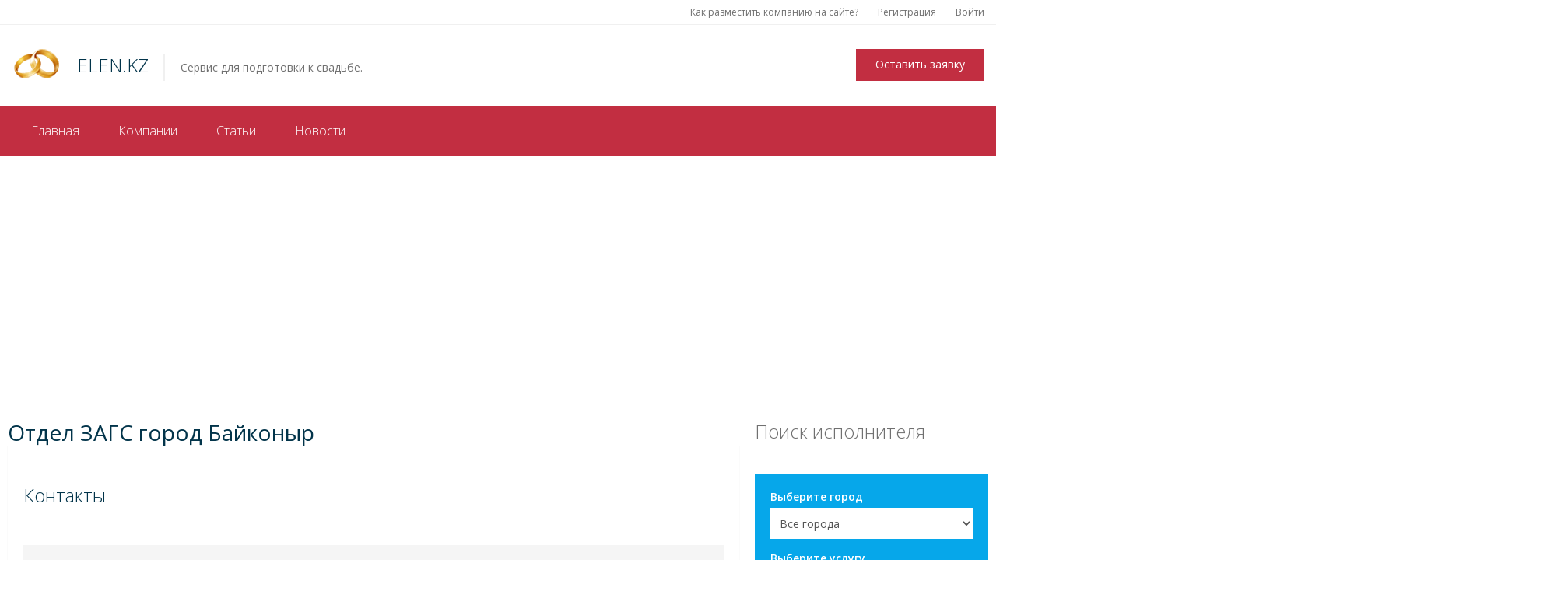

--- FILE ---
content_type: text/html; charset=UTF-8
request_url: https://elen.kz/catalog/10163/
body_size: 9796
content:
<!DOCTYPE html>
<html lang="ru-RU" prefix="og: http://ogp.me/ns#">
<head>
	<meta charset="UTF-8">
	<meta name="viewport" content="width=device-width, initial-scale=1">
	<link rel="profile" href="http://gmpg.org/xfn/11">
	<script src="https://www.google.com/recaptcha/api.js" async defer></script>
	<link rel="pingback" href="https://elen.kz/xmlrpc.php">
	<title>Отдел ЗАГС город Байконыр - &quot;Elen.kz&quot;</title>	<meta property="og:title" content="Отдел ЗАГС город Байконыр" /><meta property="og:image" content="https://elen.kz/wp-content/uploads/2017/02/kolechko-navsegda.7_f-300x200.jpg" />
<!-- This site is optimized with the Yoast SEO plugin v10.1.1 - https://yoast.com/wordpress/plugins/seo/ -->
<meta name="description" content="Отдел ЗАГС город Байконыр. Адрес: город Байконыр, проспект Абая, 2а. Телефон: 8 (33622) 5-18-10. Рабочее время: с 9:00 до 18:00"/>
<link rel="canonical" href="https://elen.kz/catalog/10163/" />
<link rel="publisher" href="https://plus.google.com/+ElenKz"/>
<meta property="og:locale" content="ru_RU" />
<meta property="og:type" content="article" />
<meta property="og:title" content="Отдел ЗАГС город Байконыр - &quot;Elen.kz&quot;" />
<meta property="og:description" content="Отдел ЗАГС город Байконыр. Адрес: город Байконыр, проспект Абая, 2а. Телефон: 8 (33622) 5-18-10. Рабочее время: с 9:00 до 18:00" />
<meta property="og:url" content="https://elen.kz/catalog/10163/" />
<meta property="og:site_name" content="ELEN.KZ" />
<meta property="article:publisher" content="https://www.facebook.com/elenkz" />
<meta property="og:image" content="https://elen.kz/wp-content/uploads/2017/02/kolechko-navsegda.7_f.jpg" />
<meta property="og:image:secure_url" content="https://elen.kz/wp-content/uploads/2017/02/kolechko-navsegda.7_f.jpg" />
<meta property="og:image:width" content="630" />
<meta property="og:image:height" content="420" />
<meta name="twitter:card" content="summary_large_image" />
<meta name="twitter:description" content="Отдел ЗАГС город Байконыр. Адрес: город Байконыр, проспект Абая, 2а. Телефон: 8 (33622) 5-18-10. Рабочее время: с 9:00 до 18:00" />
<meta name="twitter:title" content="Отдел ЗАГС город Байконыр - &quot;Elen.kz&quot;" />
<meta name="twitter:site" content="@svadbaelen" />
<meta name="twitter:image" content="https://elen.kz/wp-content/uploads/2017/02/kolechko-navsegda.7_f.jpg" />
<meta name="twitter:creator" content="@svadbaelen" />
<!-- / Yoast SEO plugin. -->

<link rel='dns-prefetch' href='//s.w.org' />
<link rel="alternate" type="application/rss+xml" title="ELEN.KZ &raquo; Лента" href="https://elen.kz/feed/" />
<link rel="alternate" type="application/rss+xml" title="ELEN.KZ &raquo; Лента комментариев" href="https://elen.kz/comments/feed/" />
<link rel="alternate" type="application/rss+xml" title="ELEN.KZ &raquo; Лента комментариев к &laquo;Отдел ЗАГС город Байконыр&raquo;" href="https://elen.kz/catalog/10163/feed/" />
		<script type="text/javascript">
			window._wpemojiSettings = {"baseUrl":"https:\/\/s.w.org\/images\/core\/emoji\/11.2.0\/72x72\/","ext":".png","svgUrl":"https:\/\/s.w.org\/images\/core\/emoji\/11.2.0\/svg\/","svgExt":".svg","source":{"concatemoji":"https:\/\/elen.kz\/wp-includes\/js\/wp-emoji-release.min.js?ver=5.1.19"}};
			!function(e,a,t){var n,r,o,i=a.createElement("canvas"),p=i.getContext&&i.getContext("2d");function s(e,t){var a=String.fromCharCode;p.clearRect(0,0,i.width,i.height),p.fillText(a.apply(this,e),0,0);e=i.toDataURL();return p.clearRect(0,0,i.width,i.height),p.fillText(a.apply(this,t),0,0),e===i.toDataURL()}function c(e){var t=a.createElement("script");t.src=e,t.defer=t.type="text/javascript",a.getElementsByTagName("head")[0].appendChild(t)}for(o=Array("flag","emoji"),t.supports={everything:!0,everythingExceptFlag:!0},r=0;r<o.length;r++)t.supports[o[r]]=function(e){if(!p||!p.fillText)return!1;switch(p.textBaseline="top",p.font="600 32px Arial",e){case"flag":return s([55356,56826,55356,56819],[55356,56826,8203,55356,56819])?!1:!s([55356,57332,56128,56423,56128,56418,56128,56421,56128,56430,56128,56423,56128,56447],[55356,57332,8203,56128,56423,8203,56128,56418,8203,56128,56421,8203,56128,56430,8203,56128,56423,8203,56128,56447]);case"emoji":return!s([55358,56760,9792,65039],[55358,56760,8203,9792,65039])}return!1}(o[r]),t.supports.everything=t.supports.everything&&t.supports[o[r]],"flag"!==o[r]&&(t.supports.everythingExceptFlag=t.supports.everythingExceptFlag&&t.supports[o[r]]);t.supports.everythingExceptFlag=t.supports.everythingExceptFlag&&!t.supports.flag,t.DOMReady=!1,t.readyCallback=function(){t.DOMReady=!0},t.supports.everything||(n=function(){t.readyCallback()},a.addEventListener?(a.addEventListener("DOMContentLoaded",n,!1),e.addEventListener("load",n,!1)):(e.attachEvent("onload",n),a.attachEvent("onreadystatechange",function(){"complete"===a.readyState&&t.readyCallback()})),(n=t.source||{}).concatemoji?c(n.concatemoji):n.wpemoji&&n.twemoji&&(c(n.twemoji),c(n.wpemoji)))}(window,document,window._wpemojiSettings);
		</script>
		<style type="text/css">
img.wp-smiley,
img.emoji {
	display: inline !important;
	border: none !important;
	box-shadow: none !important;
	height: 1em !important;
	width: 1em !important;
	margin: 0 .07em !important;
	vertical-align: -0.1em !important;
	background: none !important;
	padding: 0 !important;
}
</style>
	<link rel='https://api.w.org/' href='https://elen.kz/wp-json/' />
<link rel="EditURI" type="application/rsd+xml" title="RSD" href="https://elen.kz/xmlrpc.php?rsd" />
<link rel="wlwmanifest" type="application/wlwmanifest+xml" href="https://elen.kz/wp-includes/wlwmanifest.xml" /> 
<meta name="generator" content="WordPress 5.1.19" />
<link rel='shortlink' href='https://elen.kz/?p=1039' />
<link rel="alternate" type="application/json+oembed" href="https://elen.kz/wp-json/oembed/1.0/embed?url=https%3A%2F%2Felen.kz%2Fcatalog%2F10163%2F" />
<link rel="alternate" type="text/xml+oembed" href="https://elen.kz/wp-json/oembed/1.0/embed?url=https%3A%2F%2Felen.kz%2Fcatalog%2F10163%2F&#038;format=xml" />
<script type="text/javascript" async defer data-pin-color="red"  data-pin-hover="true" src="https://elen.kz/wp-content/plugins/pinterest-pin-it-button-on-image-hover-and-post/js/pinit.js"></script>	<script>
		</script>
	<style type="text/css" id="custom-background-css">
body.custom-background { background-color: #ffffff; }
</style>
	<link rel="icon" href="https://elen.kz/wp-content/uploads/2017/02/favicon.png" sizes="32x32" />
<link rel="icon" href="https://elen.kz/wp-content/uploads/2017/02/favicon.png" sizes="192x192" />
<link rel="apple-touch-icon-precomposed" href="https://elen.kz/wp-content/uploads/2017/02/favicon.png" />
<meta name="msapplication-TileImage" content="https://elen.kz/wp-content/uploads/2017/02/favicon.png" />
	<script>
  (function(i,s,o,g,r,a,m){i['GoogleAnalyticsObject']=r;i[r]=i[r]||function(){
  (i[r].q=i[r].q||[]).push(arguments)},i[r].l=1*new Date();a=s.createElement(o),
  m=s.getElementsByTagName(o)[0];a.async=1;a.src=g;m.parentNode.insertBefore(a,m)
  })(window,document,'script','https://www.google-analytics.com/analytics.js','ga');

  ga('create', 'UA-42934415-1', 'auto');
  ga('send', 'pageview');

</script>
<script async src="//pagead2.googlesyndication.com/pagead/js/adsbygoogle.js"></script>
<script>
  (adsbygoogle = window.adsbygoogle || []).push({
    google_ad_client: "ca-pub-0078056479738532",
    enable_page_level_ads: true
  });
</script>
</head>

<body class="property-template-default single single-property postid-1039 custom-background">
<div id="fb-root"></div>
<script>(function(d, s, id) {
  var js, fjs = d.getElementsByTagName(s)[0];
  if (d.getElementById(id)) return;
  js = d.createElement(s); js.id = id;
  js.src = "//connect.facebook.net/ru_RU/sdk.js#xfbml=1&version=v2.8&appId=138126412938499";
  fjs.parentNode.insertBefore(js, fjs);
}(document, 'script', 'facebook-jssdk'));</script>
<div class="page-wrapper">
	<div class="header">
		<div class="header-topbar">
			<div class="container">
													

				<div class="header-topbar-left">
									</div><!-- /.header-topbar-left -->

				<div class="header-topbar-right">
					<div class="menu-container"><ul id="menu-anonymous" class="menu"><li id="menu-item-792" class="menu-item menu-item-type-post_type menu-item-object-page menu-item-792"><a href="https://elen.kz/addcompany/">Как разместить компанию на сайте?</a></li>
<li id="menu-item-596" class="menu-item menu-item-type-post_type menu-item-object-page menu-item-596"><a href="https://elen.kz/register/">Регистрация</a></li>
<li id="menu-item-597" class="menu-item menu-item-type-post_type menu-item-object-page menu-item-597"><a href="https://elen.kz/login/">Войти</a></li>
</ul></div>				</div><!-- /.header-topbar-right -->
			</div><!-- /.container -->
		</div><!-- /.header-topbar -->

		<nav class="navbar navbar-default">
			<div class="header-top">
				<div class="container">
					<div class="navbar-header">
						<button type="button" class="navbar-toggle collapsed" data-toggle="collapse" data-target="#primary-menu" aria-expanded="false">
							<span class="sr-only">Toggle navigation</span>
							<span class="icon-bar"></span>
							<span class="icon-bar"></span>
							<span class="icon-bar"></span>
						</button>

						<a class="navbar-brand" href="https://elen.kz/">
															<img src="https://elen.kz/wp-content/uploads/2017/02/elen-1.png" alt="Home">
							
							<span>ELEN.KZ</span>
						</a>

																			<p class="navbar-text">Сервис для подготовки к свадьбе.</p>
											</div><!-- /.navbar-header -->

					

					

											<a href="/zayavka/" class="btn btn-secondary btn-lg pull-right navbar-btn">
							Оставить заявку						</a>
									</div><!-- /.container -->
			</div><!-- /.header-top -->

			
							<div class="header-bottom">
					<div class="container"><div class="menu-primary-container"><ul id="primary-menu" class="nav navbar-nav navbar-right collapse navbar-collapse"><li id="menu-item-386" class="menu-item menu-item-type-custom menu-item-object-custom menu-item-386"><a href="/">Главная</a></li>
<li id="menu-item-387" class="menu-item menu-item-type-custom menu-item-object-custom menu-item-387"><a href="/catalog/">Компании</a></li>
<li id="menu-item-691" class="menu-item menu-item-type-taxonomy menu-item-object-category menu-item-691"><a href="https://elen.kz/posts/">Статьи</a></li>
<li id="menu-item-692" class="menu-item menu-item-type-taxonomy menu-item-object-category menu-item-692"><a href="https://elen.kz/news/">Новости</a></li>
</ul></div></div><!-- /.container -->
				</div><!-- /.header-bottom -->
					</nav>
	</div><!-- /.header -->

	<div class="main">
		
		<div class="container">
			<div class="header-ads-block" id="header-ads-block-1">
				
			<script type="text/javascript"> 

    /* Calculate the width of available ad space */
		ader = document.getElementById('header-ads-block-1');

		if (ader.getBoundingClientRect().width) {
			adWidth_top = ader.getBoundingClientRect().width; // for modern browsers 
		} else {
			adWidth_top = ader.offsetWidth; // for old IE 
		}
    /* Replace ca-pub-XXX with your AdSense Publisher ID */ 
    google_ad_client_top = "ca-pub-0078056479738532";

    /* Replace 1234567890 with the AdSense Ad Slot ID */ 
    google_ad_slot_top = "4172321135";
  
    /* Do not change anything after this line */
    if ( adWidth_top >= 1250 )
      google_ad_size_top = ["100%", "90"];  /* Leaderboard 728x90 */
    else
      google_ad_size_top = ["100%", "125"]; /* Button (125 x 125) */

    document.write (
     '<ins class="adsbygoogle" style="display:block;width:' 
      + google_ad_size_top[0] + '; height:120px;" data-ad-client="' 
      + google_ad_client_top + '"data-ad-format="auto" data-full-width-responsive="true" data-ad-slot="' 
      + google_ad_slot_top + '"></ins>'
    );
    (adsbygoogle = window.adsbygoogle || []).push({});

</script>
</div>

			
<div class="row">
	<div class="content col-sm-8 col-md-9">
		
									
<article id="post-1039" class="post-1039 property type-property status-publish has-post-thumbnail hentry locations-kyzylorda property_types-registry">


        
	<header class="entry-header">
		<h1 class="entry-title property-title">Отдел ЗАГС город Байконыр</h1>	</header><!-- .entry-header -->

	<div class="entry-content">
		<div class="property-content">
			<div class="property-overview">
                <h2>Контакты</h2>
				<ul>
															

																<li><span> Категория: </span><strong>ЗАГСы</strong></li>
					

	                											<li><span> Город: </span><strong><a href="https://elen.kz/location/kyzylorda/">Кызылорда</a></strong></li>
																					<li><span> Адрес: </span><strong>г. Байконыр, пр. Абая, 2а</strong></li>
					
										
										
										
	                	                
	                	                
										
	                	                	                    <li><span> Телефон: </span><strong>8 (33622) 2-35-49</strong></li>
	                
														</ul>
			</div><!-- /.property-overview -->

			<div class="property-description">
                <h2>О компании</h2>

				<p>Адрес: город Байконыр, пр. Абая, 2а<br />
Телефон: 8 (33622) 2-35-49<br />
Рабочее время: с 9:00 до 18:00</p>
			</div><!-- /.property-description -->

	        

			

			<!-- VIDEO -->
						
	        

	        <!-- PUBLIC FACILITIES -->
	        				        

	        
		</div><!-- /.property-content -->

        <!-- SIMILAR PROPERTIES -->
        
                    <div class="similar-properties">
                <h2>Похожие компании</h2>

	            <div class="type-box item-per-row-3">
		            <div class="properties-row">
			            		                		                    <div class="property-container">
		                        


<div class="property-box">
    <div class="property-box-image ">
        <a href="https://elen.kz/catalog/10218/" class="property-box-image-inner ">
			
            				<img width="270" height="226" src="//elen.kz/wp-content/plugins/a3-lazy-load/assets/images/lazy_placeholder.gif" data-lazy-type="image" data-src="https://elen.kz/wp-content/uploads/2017/02/kolechko-navsegda.7_f-270x226.jpg" class="lazy lazy-hidden attachment-property-box-thumbnail size-property-box-thumbnail wp-post-image" alt="ЗАГС" /><noscript><img width="270" height="226" src="https://elen.kz/wp-content/uploads/2017/02/kolechko-navsegda.7_f-270x226.jpg" class="attachment-property-box-thumbnail size-property-box-thumbnail wp-post-image" alt="ЗАГС" /></noscript>            
			<div class="property-box-image-price">
    ЗАГСы</div><!-- /.property-box-image-price -->

                        
            
                    </a>
    </div><!-- /.property-image -->

    <div class="property-box-content">
        <div class="property-box-title">
	        
            <h3><a href="https://elen.kz/catalog/10218/">Отдел ЗАГС село Зеренда Зерендинский район</a></h3>

	                </div><!-- /.property-box-title -->

	    <div class="property-box-body">
		    
	        	        	            <div class="property-box-type">
	                <a href="https://elen.kz/location/astana/">Нур-Султан (Астана)</a>	            </div><!-- /.property-box-type -->
	        
	        	        	            <div class="property-box-price">
	                ЗАГСы	            </div><!-- /.property-box-price -->
	        
		    <div class="property-box-read-more">
			    <a href="https://elen.kz/catalog/10218/">Читать</a>
		    </div><!-- /.property-box-price -->

		    <div class="property-box-meta" style="display:none;">
        
        
                <span class="property-box-meta-item property-box-meta-item-baths">
            <i class="pp pp-normal-shower"></i> 8 (71632) 2-26-06        </span><!-- /.property-box-meta-item -->
    </div><!-- /.property-box-meta -->
	    </div><!-- /.property-box-body -->
    </div><!-- /.property-box-content -->
</div>
		                    </div>

			                			                		                		                    <div class="property-container">
		                        


<div class="property-box">
    <div class="property-box-image ">
        <a href="https://elen.kz/catalog/10080/" class="property-box-image-inner ">
			
            				<img width="270" height="226" src="//elen.kz/wp-content/plugins/a3-lazy-load/assets/images/lazy_placeholder.gif" data-lazy-type="image" data-src="https://elen.kz/wp-content/uploads/2017/02/kolechko-navsegda.7_f-270x226.jpg" class="lazy lazy-hidden attachment-property-box-thumbnail size-property-box-thumbnail wp-post-image" alt="ЗАГС" /><noscript><img width="270" height="226" src="https://elen.kz/wp-content/uploads/2017/02/kolechko-navsegda.7_f-270x226.jpg" class="attachment-property-box-thumbnail size-property-box-thumbnail wp-post-image" alt="ЗАГС" /></noscript>            
			<div class="property-box-image-price">
    ЗАГСы</div><!-- /.property-box-image-price -->

                        
            
                    </a>
    </div><!-- /.property-image -->

    <div class="property-box-content">
        <div class="property-box-title">
	        
            <h3><a href="https://elen.kz/catalog/10080/">Отдел ЗАГС Аягузский район город Аягуз</a></h3>

	                </div><!-- /.property-box-title -->

	    <div class="property-box-body">
		    
	        	        	            <div class="property-box-type">
	                <a href="https://elen.kz/location/ust-kamenogorsk/">Усть-Каменогорск</a>	            </div><!-- /.property-box-type -->
	        
	        	        	            <div class="property-box-price">
	                ЗАГСы	            </div><!-- /.property-box-price -->
	        
		    <div class="property-box-read-more">
			    <a href="https://elen.kz/catalog/10080/">Читать</a>
		    </div><!-- /.property-box-price -->

		    <div class="property-box-meta" style="display:none;">
        
        
                <span class="property-box-meta-item property-box-meta-item-baths">
            <i class="pp pp-normal-shower"></i> 8 722-37 3-08-28; 3-26-29        </span><!-- /.property-box-meta-item -->
    </div><!-- /.property-box-meta -->
	    </div><!-- /.property-box-body -->
    </div><!-- /.property-box-content -->
</div>
		                    </div>

			                			                		                		                    <div class="property-container">
		                        


<div class="property-box">
    <div class="property-box-image ">
        <a href="https://elen.kz/catalog/10179/" class="property-box-image-inner ">
			
            				<img width="270" height="226" src="//elen.kz/wp-content/plugins/a3-lazy-load/assets/images/lazy_placeholder.gif" data-lazy-type="image" data-src="https://elen.kz/wp-content/uploads/2017/02/kolechko-navsegda.7_f-270x226.jpg" class="lazy lazy-hidden attachment-property-box-thumbnail size-property-box-thumbnail wp-post-image" alt="ЗАГС" /><noscript><img width="270" height="226" src="https://elen.kz/wp-content/uploads/2017/02/kolechko-navsegda.7_f-270x226.jpg" class="attachment-property-box-thumbnail size-property-box-thumbnail wp-post-image" alt="ЗАГС" /></noscript>            
			<div class="property-box-image-price">
    ЗАГСы</div><!-- /.property-box-image-price -->

                        
            
                    </a>
    </div><!-- /.property-image -->

    <div class="property-box-content">
        <div class="property-box-title">
	        
            <h3><a href="https://elen.kz/catalog/10179/">Отдел ЗАГС Аккайынский район село Смирново</a></h3>

	                </div><!-- /.property-box-title -->

	    <div class="property-box-body">
		    
	        	        	            <div class="property-box-type">
	                <a href="https://elen.kz/location/petropavlovsk/">Петропавловск</a>	            </div><!-- /.property-box-type -->
	        
	        	        	            <div class="property-box-price">
	                ЗАГСы	            </div><!-- /.property-box-price -->
	        
		    <div class="property-box-read-more">
			    <a href="https://elen.kz/catalog/10179/">Читать</a>
		    </div><!-- /.property-box-price -->

		    <div class="property-box-meta" style="display:none;">
        
        
                <span class="property-box-meta-item property-box-meta-item-baths">
            <i class="pp pp-normal-shower"></i> 8 (71532) 2-20-24, 2-20-23        </span><!-- /.property-box-meta-item -->
    </div><!-- /.property-box-meta -->
	    </div><!-- /.property-box-body -->
    </div><!-- /.property-box-content -->
</div>
		                    </div>

			                			                		                		            </div>
	            </div>
            </div><!-- /.similar-properties -->

        
        
        
                    
<div id="comments" class="comments-area">
	
		<div id="respond" class="comment-respond">
		<h3 id="reply-title">Отзывы</h3><p class="must-log-in">Для отправки комментария вам необходимо <a href="https://elen.kz/wp-login.php?redirect_to=https%3A%2F%2Felen.kz%2Fcatalog%2F10163%2F">авторизоваться</a>.</p>	</div><!-- #respond -->
	</div><!-- /#comments -->
        		<div class="col-lg-12 col-md-12 col-sm-12 col-xs-12" style="padding-top:30px;">
		<h4>Рекомендуем:</h4>
		<div class="col-lg-4 col-md-4 col-sm-6 col-xs-12">
<a href="/catalog/?filter-location=68&filter-category=87">Свадебные платья в Кызылорде</a></br>
<a href="/catalog/?filter-location=68&filter-category=78">Мужские костюмы в Кызылорде</a></br>
<a href="/catalog/?filter-location=68&filter-category=85">Рестораны, кафе, бары в Кызылорде</a></br>
<a href="/catalog/?filter-location=68&filter-category=88">Торты в Кызылорде</a></br>
<a href="/catalog/?filter-location=68&filter-category=14">Базы отдыха и Усадьбы в Кызылорде</a></br>
<a href="/catalog/?filter-location=68&filter-category=86">Салоны красоты в Кызылорде</a></br></div>
<div class="col-lg-4 col-md-4 col-sm-6 col-xs-12">
<a href="/catalog/?filter-location=68&filter-category=25">Видеосъемка в Кызылорде</a></br>
<a href="/catalog/?filter-location=68&filter-category=89">Фотографы в Кызылорде</a></br>
<a href="/catalog/?filter-location=68&filter-category=50">Лимузины и автомобили в Кызылорде</a></br>
<a href="/catalog/?filter-location=68&filter-category=80">Организация свадеб в Кызылорде</a></br>
<a href="/catalog/?filter-location=68&filter-category=20">Ведущий и тамада в Кызылорде</a></br>
<a href="/catalog/?filter-location=68&filter-category=79">Обручальные кольца в Кызылорде</a></br></div>
<div class="col-lg-4 col-md-4 col-sm-6 col-xs-12">
<a href="/catalog/?filter-location=68&filter-category=92">Букеты и бутоньерки в Кызылорде</a></br>
<a href="/catalog/?filter-location=68&filter-category=82">Оформление свадеб в Кызылорде</a></br>
<a href="/catalog/?filter-location=68&filter-category=84">Разработка приглашений в Кызылорде</a></br>
<a href="/catalog/?filter-location=68&filter-category=83">Постановка вальса в Кызылорде</a></br>
<a href="/catalog/?filter-location=68&filter-category=35">ЗАГСы в Кызылорде</a></br>
<a href="/catalog/?filter-location=68&filter-category=90">Шоу программа в Кызылорде</a></div>
		</div>
	</div><!-- .entry-content -->
</article><!-- #post-## -->
			
					
			</div><!-- /.content -->

		<div class="sidebar col-sm-4 col-md-3">
		

<div id="filter_widget-2" class="widget widget_filter_widget">
    <h2 class="widgettitle">    Поиск исполнителя    </h2>

<form method="get" action="https://elen.kz/catalog/">
	
		
																		<div class="form-group">
							<label for="filter_widget-2_location">Выберите город</label>
			
			<select class="form-control" name="filter-location" id="filter_widget-2_location">
				<option value="">
											Все города									</option>

				
															<option value="43" >Актау</option>

						
																														<option value="53" >Актобе</option>

						
																														<option value="41" >Алматы</option>

						
																														<option value="47" >Атырау</option>

						
																														<option value="49" >Балхаш</option>

						
																														<option value="63" >Боровое</option>

						
																														<option value="64" >Жезказган</option>

						
																														<option value="65" >Караганда</option>

						
																														<option value="66" >Кокшетау</option>

						
																														<option value="67" >Костанай</option>

						
																														<option value="68" >Кызылорда</option>

						
																														<option value="52" >Нур-Султан (Астана)</option>

						
																														<option value="69" >Павлодар</option>

						
																														<option value="70" >Петропавловск</option>

						
																														<option value="71" >Семей</option>

						
																														<option value="72" >Талдыкорган</option>

						
																														<option value="73" >Тараз</option>

						
																														<option value="74" >Уральск</option>

						
																														<option value="75" >Усть-Каменогорск</option>

						
																														<option value="76" >Шымкент</option>

						
																															</select>
		</div><!-- /.form-group -->
							<div class="form-group">
					<label for="filter_widget-2_property_type">Выберите услугу</label>
		
		<select class="form-control" name="filter-category" id="filter_widget-2_property_type">
			
			<option value="">
									Все виды услуг							</option>

												<option value="14" >
						Базы отдыха и Усадьбы					</option>

					
																									<option value="92" >
						Букеты и бутоньерки					</option>

					
																									<option value="20" >
						Ведущий и тамада					</option>

					
																									<option value="25" >
						Видеосъемка, видеограф					</option>

					
																									<option value="35" >
						ЗАГСы					</option>

					
																									<option value="50" >
						Лимузины					</option>

					
																									<option value="77" >
						Медовый Месяц					</option>

					
																									<option value="78" >
						Мужские костюмы					</option>

					
																									<option value="79" >
						Обручальные кольца					</option>

					
																									<option value="80" >
						Организация свадеб					</option>

					
																									<option value="81" >
						Организация свадьбы за границей					</option>

					
																									<option value="82" >
						Оформление свадеб					</option>

					
																									<option value="83" >
						Постановка свадебного вальса					</option>

					
																									<option value="84" >
						Разработка приглашений					</option>

					
																									<option value="85" >
						Рестораны, кафе, бары					</option>

					
																									<option value="86" >
						Салоны красоты					</option>

					
																									<option value="87" >
						Свадебные и вечерние платья					</option>

					
																									<option value="88" >
						Свадебный торт					</option>

					
																									<option value="89" >
						Фотографы					</option>

					
																									<option value="90" >
						Шоу программа					</option>

					
																									<option value="91" >
						Эксклюзив					</option>

					
																									</select>
	</div><!-- /.form-group -->
																																																																																	
			<div class="form-group">
			<button class="button">Начать поиск</button>
		</div><!-- /.form-group -->
	</form>

</div><div id="text-6" class="widget widget_text">			<div class="textwidget"><!-- right2 -->
<ins class="adsbygoogle"
     style="display:inline-block;width:300px;height:600px"
     data-ad-client="ca-pub-0078056479738532"
     data-ad-slot="4955866996"></ins>
<script>
(adsbygoogle = window.adsbygoogle || []).push({});
</script></div>
		</div><div id="nav_menu-4" class="widget widget_nav_menu"><h2 class="widgettitle">Свадебные услуги</h2>
<div class="menu-%d0%ba%d0%b0%d1%82%d0%b5%d0%b3%d0%be%d1%80%d0%b8%d0%b8-%d0%ba%d0%b0%d1%82%d0%b0%d0%bb%d0%be%d0%b3%d0%b0-container"><ul id="menu-%d0%ba%d0%b0%d1%82%d0%b5%d0%b3%d0%be%d1%80%d0%b8%d0%b8-%d0%ba%d0%b0%d1%82%d0%b0%d0%bb%d0%be%d0%b3%d0%b0" class="menu"><li id="menu-item-1210" class="menu-item menu-item-type-custom menu-item-object-custom menu-item-1210"><a href="/cat/villages/">Базы отдыха и Усадьбы</a></li>
<li id="menu-item-1211" class="menu-item menu-item-type-custom menu-item-object-custom menu-item-1211"><a href="/cat/flowers/">Букеты и бутоньерки</a></li>
<li id="menu-item-1212" class="menu-item menu-item-type-custom menu-item-object-custom menu-item-1212"><a href="/cat/toaster/">Ведущий и тамада</a></li>
<li id="menu-item-1213" class="menu-item menu-item-type-custom menu-item-object-custom menu-item-1213"><a href="/cat/video/">Видеосъемка, видеограф</a></li>
<li id="menu-item-1214" class="menu-item menu-item-type-custom menu-item-object-custom menu-item-1214"><a href="/cat/registry/">ЗАГСы</a></li>
<li id="menu-item-1215" class="menu-item menu-item-type-custom menu-item-object-custom menu-item-1215"><a href="/cat/cars/">Лимузины</a></li>
<li id="menu-item-1216" class="menu-item menu-item-type-custom menu-item-object-custom menu-item-1216"><a href="/cat/honeymoon/">Медовый Месяц</a></li>
<li id="menu-item-1217" class="menu-item menu-item-type-custom menu-item-object-custom menu-item-1217"><a href="/cat/mens/">Мужские костюмы</a></li>
<li id="menu-item-1218" class="menu-item menu-item-type-custom menu-item-object-custom menu-item-1218"><a href="/cat/rings/">Обручальные кольца</a></li>
<li id="menu-item-1219" class="menu-item menu-item-type-custom menu-item-object-custom menu-item-1219"><a href="/cat/organizations/">Организация свадеб</a></li>
<li id="menu-item-1220" class="menu-item menu-item-type-custom menu-item-object-custom menu-item-1220"><a href="/cat/abroad/">Организация свадьбы за границей</a></li>
<li id="menu-item-1221" class="menu-item menu-item-type-custom menu-item-object-custom menu-item-1221"><a href="/cat/decorations/">Оформление свадеб</a></li>
<li id="menu-item-1222" class="menu-item menu-item-type-custom menu-item-object-custom menu-item-1222"><a href="/cat/dance/">Постановка свадебного вальса</a></li>
<li id="menu-item-1223" class="menu-item menu-item-type-custom menu-item-object-custom menu-item-1223"><a href="/cat/invitations/">Разработка приглашений</a></li>
<li id="menu-item-1224" class="menu-item menu-item-type-custom menu-item-object-custom menu-item-1224"><a href="/cat/restaurants/">Рестораны, кафе, бары</a></li>
<li id="menu-item-1225" class="menu-item menu-item-type-custom menu-item-object-custom menu-item-1225"><a href="/cat/beauty/">Салоны красоты</a></li>
<li id="menu-item-1226" class="menu-item menu-item-type-custom menu-item-object-custom menu-item-1226"><a href="/cat/dresses/">Свадебные и вечерние платья</a></li>
<li id="menu-item-1229" class="menu-item menu-item-type-custom menu-item-object-custom menu-item-1229"><a href="/cat/cakes/">Торты</a></li>
<li id="menu-item-1230" class="menu-item menu-item-type-custom menu-item-object-custom menu-item-1230"><a href="/cat/photo/">Фотографы</a></li>
<li id="menu-item-1231" class="menu-item menu-item-type-custom menu-item-object-custom menu-item-1231"><a href="/cat/show/">Шоу программа</a></li>
<li id="menu-item-1232" class="menu-item menu-item-type-custom menu-item-object-custom menu-item-1232"><a href="/cat/exclusive/">Эксклюзив</a></li>
</ul></div></div>	</div><!-- /.sidebar -->
</div><!-- /.row -->

			<div id="sticky-posts-2" class="widget widget_ultimate_posts"><h2 class="widgettitle">Статьи</h2>


<div class="col-lg-12 col-md-12 col-sm-12 col-xs-12" style="padding-bottom:30px;">

  
      
        
        <article class="col-lg-3 col-md-3 col-sm-6 col-xs-12">

          <header>

                          <div class="entry-image">
                <a href="https://elen.kz/wedding-dress-in-astana/" rel="bookmark">
                  <img width="400" height="300" src="//elen.kz/wp-content/plugins/a3-lazy-load/assets/images/lazy_placeholder.gif" data-lazy-type="image" data-src="https://elen.kz/wp-content/uploads/2019/11/VeraWang_W-400x300.jpg" class="lazy lazy-hidden attachment-property-row-thumbnail size-property-row-thumbnail wp-post-image" alt="Свадебные платья в Нур-Султане" /><noscript><img width="400" height="300" src="//elen.kz/wp-content/plugins/a3-lazy-load/assets/images/lazy_placeholder.gif" data-lazy-type="image" data-src="https://elen.kz/wp-content/uploads/2019/11/VeraWang_W-400x300.jpg" class="lazy lazy-hidden attachment-property-row-thumbnail size-property-row-thumbnail wp-post-image" alt="Свадебные платья в Нур-Султане" /><noscript><img width="400" height="300" src="https://elen.kz/wp-content/uploads/2019/11/VeraWang_W-400x300.jpg" class="attachment-property-row-thumbnail size-property-row-thumbnail wp-post-image" alt="Свадебные платья в Нур-Султане" /></noscript></noscript>                </a>
              </div>
            
                          <h4 class="entry-title">
                <a href="https://elen.kz/wedding-dress-in-astana/" rel="bookmark">
                  Где купить свадебное платье в Нур-Султане?                </a>
              </h4>
            
            
              <div class="entry-meta" style="padding: 5px 0; font-size: 13px; color: black;">

                                  <time class="published" datetime="2019-11-22T14:38:37+06:00">Ноябрь 22, 2019</time>
                
                
                
                
                
              </div>

            
          </header>

                      <div class="entry-summary">
              <p>
                Вы часто не знаете где купить свадебное платье в Нур-Султане? Мы вам подскажем и расскажем про самые лучшие салоны в Астане. Читайте эту статью и все узнаете!                              </p>
            </div>
          
          <footer>

            
            
            
          </footer>

        </article>

      
        
        <article class="col-lg-3 col-md-3 col-sm-6 col-xs-12">

          <header>

                          <div class="entry-image">
                <a href="https://elen.kz/wedding-dress-karaganda/" rel="bookmark">
                  <img width="400" height="300" src="//elen.kz/wp-content/plugins/a3-lazy-load/assets/images/lazy_placeholder.gif" data-lazy-type="image" data-src="https://elen.kz/wp-content/uploads/2019/11/9db40c9391186c1bd0968fec881907b5-400x300.jpg" class="lazy lazy-hidden attachment-property-row-thumbnail size-property-row-thumbnail wp-post-image" alt="" /><noscript><img width="400" height="300" src="//elen.kz/wp-content/plugins/a3-lazy-load/assets/images/lazy_placeholder.gif" data-lazy-type="image" data-src="https://elen.kz/wp-content/uploads/2019/11/9db40c9391186c1bd0968fec881907b5-400x300.jpg" class="lazy lazy-hidden attachment-property-row-thumbnail size-property-row-thumbnail wp-post-image" alt="" /><noscript><img width="400" height="300" src="https://elen.kz/wp-content/uploads/2019/11/9db40c9391186c1bd0968fec881907b5-400x300.jpg" class="attachment-property-row-thumbnail size-property-row-thumbnail wp-post-image" alt="" /></noscript></noscript>                </a>
              </div>
            
                          <h4 class="entry-title">
                <a href="https://elen.kz/wedding-dress-karaganda/" rel="bookmark">
                  Где купить свадебное платье в Караганде?                </a>
              </h4>
            
            
              <div class="entry-meta" style="padding: 5px 0; font-size: 13px; color: black;">

                                  <time class="published" datetime="2019-11-06T13:02:09+06:00">Ноябрь 6, 2019</time>
                
                
                
                
                
              </div>

            
          </header>

                      <div class="entry-summary">
              <p>
                Спрашиваете: "Где купить свадебное платье в Караганде?" Тогда заходите к нам и читайте эту статью, здесь мы расскажем вам о самых топовых магазинах этого города.                               </p>
            </div>
          
          <footer>

            
            
            
          </footer>

        </article>

      
        
        <article class="col-lg-3 col-md-3 col-sm-6 col-xs-12">

          <header>

                          <div class="entry-image">
                <a href="https://elen.kz/best-wedding-salon-in-almaty/" rel="bookmark">
                  <img width="400" height="300" src="//elen.kz/wp-content/plugins/a3-lazy-load/assets/images/lazy_placeholder.gif" data-lazy-type="image" data-src="https://elen.kz/wp-content/uploads/2019/11/св1-400x300.jpeg" class="lazy lazy-hidden attachment-property-row-thumbnail size-property-row-thumbnail wp-post-image" alt="Свадебные салоны Алматы" /><noscript><img width="400" height="300" src="//elen.kz/wp-content/plugins/a3-lazy-load/assets/images/lazy_placeholder.gif" data-lazy-type="image" data-src="https://elen.kz/wp-content/uploads/2019/11/св1-400x300.jpeg" class="lazy lazy-hidden attachment-property-row-thumbnail size-property-row-thumbnail wp-post-image" alt="Свадебные салоны Алматы" /><noscript><img width="400" height="300" src="https://elen.kz/wp-content/uploads/2019/11/св1-400x300.jpeg" class="attachment-property-row-thumbnail size-property-row-thumbnail wp-post-image" alt="Свадебные салоны Алматы" /></noscript></noscript>                </a>
              </div>
            
                          <h4 class="entry-title">
                <a href="https://elen.kz/best-wedding-salon-in-almaty/" rel="bookmark">
                  Где купить свадебное платье в Алмате?                </a>
              </h4>
            
            
              <div class="entry-meta" style="padding: 5px 0; font-size: 13px; color: black;">

                                  <time class="published" datetime="2019-11-06T12:12:40+06:00">Ноябрь 6, 2019</time>
                
                
                
                
                
              </div>

            
          </header>

                      <div class="entry-summary">
              <p>
                У каждой девушки приходит время, когда она задается вопросом ГДЕ ЖЕ КУПИТЬ КУПИТЬ СВАДЕБНОЕ ПЛАТЬЕ В АЛМАТЕ? И на помощь приходят поиски информации в интернете. Для этого мы решили рассказать вам про свадебные салоны города, чтоб вы не тратили много времени на поиски, а сразу нашли все ответы у нас!                              </p>
            </div>
          
          <footer>

            
            
            
          </footer>

        </article>

      
        
        <article class="col-lg-3 col-md-3 col-sm-6 col-xs-12">

          <header>

                          <div class="entry-image">
                <a href="https://elen.kz/winter-photos/" rel="bookmark">
                  <img width="400" height="300" src="//elen.kz/wp-content/plugins/a3-lazy-load/assets/images/lazy_placeholder.gif" data-lazy-type="image" data-src="https://elen.kz/wp-content/uploads/2019/10/p1-1-400x300.jpg" class="lazy lazy-hidden attachment-property-row-thumbnail size-property-row-thumbnail wp-post-image" alt="Зимняя фотосессия" /><noscript><img width="400" height="300" src="//elen.kz/wp-content/plugins/a3-lazy-load/assets/images/lazy_placeholder.gif" data-lazy-type="image" data-src="https://elen.kz/wp-content/uploads/2019/10/p1-1-400x300.jpg" class="lazy lazy-hidden attachment-property-row-thumbnail size-property-row-thumbnail wp-post-image" alt="Зимняя фотосессия" /><noscript><img width="400" height="300" src="https://elen.kz/wp-content/uploads/2019/10/p1-1-400x300.jpg" class="attachment-property-row-thumbnail size-property-row-thumbnail wp-post-image" alt="Зимняя фотосессия" /></noscript></noscript>                </a>
              </div>
            
                          <h4 class="entry-title">
                <a href="https://elen.kz/winter-photos/" rel="bookmark">
                  Зимняя фотосессия                </a>
              </h4>
            
            
              <div class="entry-meta" style="padding: 5px 0; font-size: 13px; color: black;">

                                  <time class="published" datetime="2019-10-29T17:08:29+06:00">Октябрь 29, 2019</time>
                
                
                
                
                
              </div>

            
          </header>

                      <div class="entry-summary">
              <p>
                Как часто мы хотим провести зимнюю фотосессию? Я думаю очень часто, но нас одолевает страх из-за погоды, локации и тд.  Но помните, что зимняя фотосессия это всегда волшебная атмосфера и невероятные эмоции. В этой статье мы предложим Вам познакомиться с прекрасными локациями для волшебной фотосессии.                               </p>
            </div>
          
          <footer>

            
            
            
          </footer>

        </article>

      
  
</div>
<div style="clear: both;"></div>
</div>		</div><!-- /.container -->
	</div><!-- /.main -->

	<div class="footer">
					<div class="footer-top">
				<div class="container">
					<div class="footer-top-inner">
						<div class="row">
															<div class="widget-container col-sm-6 col-md-3">
									<div id="nav_menu-3" class="widget widget_nav_menu"><h2 class="widgettitle">Компаниям</h2>
<div class="menu-footer-container"><ul id="menu-footer" class="menu"><li id="menu-item-571" class="menu-item menu-item-type-custom menu-item-object-custom menu-item-571"><a href="/catalog">Компании</a></li>
<li id="menu-item-574" class="menu-item menu-item-type-custom menu-item-object-custom menu-item-574"><a href="/addcompany">Добавить компанию</a></li>
</ul></div></div>								</div>
							
							
							
													</div><!-- /.row -->
					</div><!-- /.footer-bottom-inner -->
				</div><!-- /.container -->
			</div><!-- /.footer-top -->
		
					<div class="footer-bottom">
				<div class="container">
					<div class="footer-bottom-inner">
																					<div class="footer-bottom-left">
									<div id="text-2" class="widget widget_text">			<div class="textwidget">&copy; Все права защищены</div>
		</div>								</div><!-- /.footer-bottom-left -->
							
															<div class="footer-bottom-right">
									<!-- ZERO.kz -->

<!-- End ZERO.kz -->
								</div><!-- /.footer-bottom-left -->
																		</div><!-- /.footer-bottom-inner -->
				</div><!-- /.container -->
			</div><!-- /.footer-bottom -->
			</div><!-- /.footer -->
</div><!-- /.page-wrapper -->

<script type='text/javascript' src='https://elen.kz/wp-includes/js/wp-embed.min.js?ver=5.1.19'></script>
<script type='text/javascript' src='https://elen.kz/wp-includes/js/jquery/jquery.js?ver=1.12.4'></script>
<script type='text/javascript' src='https://elen.kz/wp-includes/js/jquery/jquery-migrate.min.js?ver=1.4.1'></script>
<script type='text/javascript' src='https://elen.kz/wp-content/plugins/realia/libraries/jquery.chained.remote.custom.min.js?ver=5.1.19'></script>
<script type='text/javascript' src='https://elen.kz/wp-content/themes/realia/assets/libraries/bootstrap/javascripts/bootstrap/collapse.js?ver=5.1.19'></script>
<script type='text/javascript' src='https://elen.kz/wp-content/themes/realia/assets/js/realia.js?ver=20160530'></script>
            <script type="text/javascript">
				var recaptchaCallback = function() {
					var recaptchas = document.getElementsByClassName("g-recaptcha");

					for(var i=0; i<recaptchas.length; i++) {
						var recaptcha = recaptchas[i];
						var sitekey = recaptcha.dataset.sitekey;

						grecaptcha.render(recaptcha, {
							'sitekey' : sitekey
						});
					}
				};
            </script>
        <link rel='stylesheet' id='wp-block-library-css'  href='https://elen.kz/wp-includes/css/dist/block-library/style.min.css?ver=5.1.19' type='text/css' media='all' />
<link rel='stylesheet' id='contact-form-7-css'  href='https://elen.kz/wp-content/plugins/contact-form-7/includes/css/styles.css?ver=5.1.1' type='text/css' media='all' />
<link rel='stylesheet' id='owl.carousel-css'  href='https://elen.kz/wp-content/plugins/realia-property-carousel/libraries/owl.carousel/assets/owl.carousel.css?ver=5.1.19' type='text/css' media='all' />
<link rel='stylesheet' id='wpos-slick-style-css'  href='https://elen.kz/wp-content/plugins/wp-trending-post-slider-and-widget/assets/css/slick.css?ver=1.2.2' type='text/css' media='all' />
<link rel='stylesheet' id='wtpsw-public-style-css'  href='https://elen.kz/wp-content/plugins/wp-trending-post-slider-and-widget/assets/css/wtpsw-public.css?ver=1.2.2' type='text/css' media='all' />
<link rel='stylesheet' id='open-sans-css'  href='https://fonts.googleapis.com/css?family=Open+Sans%3A300italic%2C400italic%2C600italic%2C300%2C400%2C600&#038;subset=latin%2Clatin-ext%2Ccyrillic%2Ccyrillic-ext&#038;ver=5.1.19' type='text/css' media='all' />
<link rel='stylesheet' id='colorbox-css'  href='https://elen.kz/wp-content/themes/realia/assets/libraries/colorbox/example1/colorbox.css?ver=5.1.19' type='text/css' media='all' />
<link rel='stylesheet' id='pictopro-css'  href='https://elen.kz/wp-content/themes/realia/assets/libraries/fonts/PictoPro/style.css?ver=5.1.19' type='text/css' media='all' />
<link rel='stylesheet' id='style-css'  href='https://elen.kz/wp-content/themes/realia/style.css?ver=5.1.19' type='text/css' media='all' />
<link rel='stylesheet' id='realia-css-css'  href='https://elen.kz/wp-content/themes/realia/assets/css/realia.css?ver=20160530' type='text/css' media='all' />
<link rel='stylesheet' id='upw_theme_standard-css'  href='https://elen.kz/wp-content/plugins/ultimate-posts-widget/css/upw-theme-standard.min.css?ver=5.1.19' type='text/css' media='all' />
<link rel='stylesheet' id='newsletter-css'  href='https://elen.kz/wp-content/plugins/newsletter/style.css?ver=5.8.9' type='text/css' media='all' />
<link rel='stylesheet' id='jquery-lazyloadxt-spinner-css-css'  href='//elen.kz/wp-content/plugins/a3-lazy-load/assets/css/jquery.lazyloadxt.spinner.css?ver=5.1.19' type='text/css' media='all' />
<script type='text/javascript' src='https://elen.kz/wp-content/plugins/realia/assets/js/realia.js?ver=1.2.1'></script>
<script type='text/javascript' src='https://www.google.com/recaptcha/api.js?onload=recaptchaCallback&#038;render=explicit&#038;ver=5.1.19'></script>
<script type='text/javascript'>
/* <![CDATA[ */
var wpcf7 = {"apiSettings":{"root":"https:\/\/elen.kz\/wp-json\/contact-form-7\/v1","namespace":"contact-form-7\/v1"}};
/* ]]> */
</script>
<script type='text/javascript' src='https://elen.kz/wp-content/plugins/contact-form-7/includes/js/scripts.js?ver=5.1.1'></script>
<script type='text/javascript' src='https://elen.kz/wp-content/plugins/realia-property-carousel/libraries/owl.carousel/owl.carousel.min.js?ver=5.1.19'></script>
<script type='text/javascript' src='https://elen.kz/wp-content/themes/realia/assets/libraries/colorbox/jquery.colorbox-min.js?ver=5.1.19'></script>
<script type='text/javascript'>
/* <![CDATA[ */
var newsletter = {"messages":{"email_error":"The email is not correct","name_error":"The name is not correct","surname_error":"The last name is not correct","privacy_error":"You must accept the privacy statement"},"profile_max":"20"};
/* ]]> */
</script>
<script type='text/javascript' src='https://elen.kz/wp-content/plugins/newsletter/subscription/validate.js?ver=5.8.9'></script>
<script type='text/javascript'>
/* <![CDATA[ */
var a3_lazyload_params = {"apply_images":"1","apply_videos":"1"};
/* ]]> */
</script>
<script type='text/javascript' src='//elen.kz/wp-content/plugins/a3-lazy-load/assets/js/jquery.lazyloadxt.extra.min.js?ver=1.9.2'></script>
<script type='text/javascript' src='//elen.kz/wp-content/plugins/a3-lazy-load/assets/js/jquery.lazyloadxt.srcset.min.js?ver=1.9.2'></script>
<script type='text/javascript'>
/* <![CDATA[ */
var a3_lazyload_extend_params = {"edgeY":"0"};
/* ]]> */
</script>
<script type='text/javascript' src='//elen.kz/wp-content/plugins/a3-lazy-load/assets/js/jquery.lazyloadxt.extend.js?ver=1.9.2'></script>
<!-- Yandex.Metrika counter -->
<script type="text/javascript">
    (function (d, w, c) {
        (w[c] = w[c] || []).push(function() {
            try {
                w.yaCounter22072414 = new Ya.Metrika({
                    id:22072414,
                    clickmap:true,
                    trackLinks:true,
                    accurateTrackBounce:true,
                    webvisor:true
                });
            } catch(e) { }
        });

        var n = d.getElementsByTagName("script")[0],
            s = d.createElement("script"),
            f = function () { n.parentNode.insertBefore(s, n); };
        s.type = "text/javascript";
        s.async = true;
        s.src = "https://mc.yandex.ru/metrika/watch.js";

        if (w.opera == "[object Opera]") {
            d.addEventListener("DOMContentLoaded", f, false);
        } else { f(); }
    })(document, window, "yandex_metrika_callbacks");
</script>
<noscript><div><img src="https://mc.yandex.ru/watch/22072414" style="position:absolute; left:-9999px;" alt="" /></div></noscript>
<!-- /Yandex.Metrika counter -->
</body>
</html>

--- FILE ---
content_type: text/html; charset=utf-8
request_url: https://www.google.com/recaptcha/api2/aframe
body_size: -95
content:
<!DOCTYPE HTML><html><head><meta http-equiv="content-type" content="text/html; charset=UTF-8"></head><body><script nonce="QiR0s1xRQRTsFj0v2mGEyA">/** Anti-fraud and anti-abuse applications only. See google.com/recaptcha */ try{var clients={'sodar':'https://pagead2.googlesyndication.com/pagead/sodar?'};window.addEventListener("message",function(a){try{if(a.source===window.parent){var b=JSON.parse(a.data);var c=clients[b['id']];if(c){var d=document.createElement('img');d.src=c+b['params']+'&rc='+(localStorage.getItem("rc::a")?sessionStorage.getItem("rc::b"):"");window.document.body.appendChild(d);sessionStorage.setItem("rc::e",parseInt(sessionStorage.getItem("rc::e")||0)+1);localStorage.setItem("rc::h",'1769120215623');}}}catch(b){}});window.parent.postMessage("_grecaptcha_ready", "*");}catch(b){}</script></body></html>

--- FILE ---
content_type: text/css
request_url: https://elen.kz/wp-content/themes/realia/assets/css/realia.css?ver=20160530
body_size: 41909
content:
@charset "UTF-8";/*!
 * Bootstrap v3.3.5 (http://getbootstrap.com)
 * Copyright 2011-2015 Twitter, Inc.
 * Licensed under MIT (https://github.com/twbs/bootstrap/blob/master/LICENSE)
 *//*! normalize.css v3.0.3 | MIT License | github.com/necolas/normalize.css */.label,sub,sup{vertical-align:baseline}.agents-row,.properties-row,hr{box-sizing:content-box}hr,img{border:0}body,figure{margin:0}.btn-group>.btn-group,.btn-toolbar .btn,.btn-toolbar .btn-group,.btn-toolbar .button,.btn-toolbar .button-primary,.btn-toolbar .input-group,.btn-toolbar .property-button-delete,.btn-toolbar .property-create,.btn-toolbar .property-slider-item-info-more a,.btn-toolbar .property-table-action,.btn-toolbar .submission-payment-process,.col-xs-1,.col-xs-10,.col-xs-11,.col-xs-12,.col-xs-2,.col-xs-3,.col-xs-4,.col-xs-5,.col-xs-6,.col-xs-7,.col-xs-8,.col-xs-9,.dropdown-menu,.property-slider-item-info-more .btn-toolbar a{float:left}.navbar-fixed-bottom .navbar-collapse,.navbar-fixed-top .navbar-collapse,.pre-scrollable{max-height:340px}html{font-family:sans-serif}article,aside,details,figcaption,figure,footer,header,hgroup,main,menu,nav,section,summary{display:block}audio,canvas,progress,video{display:inline-block;vertical-align:baseline}audio:not([controls]){display:none;height:0}[hidden],template{display:none}a{background-color:transparent}a:active,a:hover{outline:0}b,optgroup,strong{font-weight:700}dfn{font-style:italic}h1{margin:.67em 0}mark{background:#ff0;color:#000}sub,sup{font-size:75%;line-height:0;position:relative}sup{top:-.5em}sub{bottom:-.25em}img{vertical-align:middle}svg:not(:root){overflow:hidden}hr{height:0}pre,textarea{overflow:auto}code,kbd,pre,samp{font-size:1em}button,input,optgroup,select,textarea{color:inherit;font:inherit;margin:0}button{overflow:visible}button,select{text-transform:none}button,html input[type=button],input[type=reset],input[type=submit]{-webkit-appearance:button;cursor:pointer}button[disabled],html input[disabled]{cursor:default}button::-moz-focus-inner,input::-moz-focus-inner{border:0;padding:0}input[type=checkbox],input[type=radio]{box-sizing:border-box;padding:0}input[type=number]::-webkit-inner-spin-button,input[type=number]::-webkit-outer-spin-button{height:auto}input[type=search]::-webkit-search-cancel-button,input[type=search]::-webkit-search-decoration{-webkit-appearance:none}table{border-collapse:collapse;border-spacing:0}td,th{padding:0}/*! Source: https://github.com/h5bp/html5-boilerplate/blob/master/src/css/main.css */@media print{blockquote,img,pre,tr{page-break-inside:avoid}*,:after,:before{background:0 0!important;color:#000!important;box-shadow:none!important;text-shadow:none!important}a,a:visited{text-decoration:underline}a[href]:after{content:" (" attr(href) ")"}abbr[title]:after{content:" (" attr(title) ")"}a[href^="#"]:after,a[href^="javascript:"]:after{content:""}blockquote,pre{border:1px solid #999}thead{display:table-header-group}img{max-width:100%!important}h2,h3,p{orphans:3;widows:3}h2,h3{page-break-after:avoid}.navbar{display:none}.btn>.caret,.button-primary>.caret,.button>.caret,.dropup>.btn>.caret,.dropup>.button-primary>.caret,.dropup>.button>.caret,.dropup>.property-button-delete>.caret,.dropup>.property-create>.caret,.dropup>.property-table-action>.caret,.dropup>.submission-payment-process>.caret,.property-button-delete>.caret,.property-create>.caret,.property-slider-item-info-more .dropup>a>.caret,.property-slider-item-info-more a>.caret,.property-table-action>.caret,.submission-payment-process>.caret{border-top-color:#000!important}.label{border:1px solid #000}.property-table,.table,.transactions-table,.widget #wp-calendar{border-collapse:collapse!important}.property-table td,.property-table th,.table td,.table th,.transactions-table td,.transactions-table th,.widget #wp-calendar td,.widget #wp-calendar th{background-color:#fff!important}.table-bordered td,.table-bordered th{border:1px solid #ddd!important}}@font-face{font-family:'Glyphicons Halflings';src:url(../libraries/bootstrap/fonts/bootstrap/glyphicons-halflings-regular.eot);src:url(../libraries/bootstrap/fonts/bootstrap/glyphicons-halflings-regular.eot?#iefix) format("embedded-opentype"),url(../libraries/bootstrap/fonts/bootstrap/glyphicons-halflings-regular.woff2) format("woff2"),url(../libraries/bootstrap/fonts/bootstrap/glyphicons-halflings-regular.woff) format("woff"),url(../libraries/bootstrap/fonts/bootstrap/glyphicons-halflings-regular.ttf) format("truetype"),url(../libraries/bootstrap/fonts/bootstrap/glyphicons-halflings-regular.svg#glyphicons_halflingsregular) format("svg")}.glyphicon{position:relative;top:1px;display:inline-block;font-family:'Glyphicons Halflings';font-style:normal;font-weight:400;line-height:1;-webkit-font-smoothing:antialiased;-moz-osx-font-smoothing:grayscale}.glyphicon-asterisk:before{content:"\2a"}.glyphicon-plus:before{content:"\2b"}.glyphicon-eur:before,.glyphicon-euro:before{content:"\20ac"}.glyphicon-minus:before{content:"\2212"}.glyphicon-cloud:before{content:"\2601"}.glyphicon-envelope:before{content:"\2709"}.glyphicon-pencil:before{content:"\270f"}.glyphicon-glass:before{content:"\e001"}.glyphicon-music:before{content:"\e002"}.glyphicon-search:before{content:"\e003"}.glyphicon-heart:before{content:"\e005"}.glyphicon-star:before{content:"\e006"}.glyphicon-star-empty:before{content:"\e007"}.glyphicon-user:before{content:"\e008"}.glyphicon-film:before{content:"\e009"}.glyphicon-th-large:before{content:"\e010"}.glyphicon-th:before{content:"\e011"}.glyphicon-th-list:before{content:"\e012"}.glyphicon-ok:before{content:"\e013"}.glyphicon-remove:before{content:"\e014"}.glyphicon-zoom-in:before{content:"\e015"}.glyphicon-zoom-out:before{content:"\e016"}.glyphicon-off:before{content:"\e017"}.glyphicon-signal:before{content:"\e018"}.glyphicon-cog:before{content:"\e019"}.glyphicon-trash:before{content:"\e020"}.glyphicon-home:before{content:"\e021"}.glyphicon-file:before{content:"\e022"}.glyphicon-time:before{content:"\e023"}.glyphicon-road:before{content:"\e024"}.glyphicon-download-alt:before{content:"\e025"}.glyphicon-download:before{content:"\e026"}.glyphicon-upload:before{content:"\e027"}.glyphicon-inbox:before{content:"\e028"}.glyphicon-play-circle:before{content:"\e029"}.glyphicon-repeat:before{content:"\e030"}.glyphicon-refresh:before{content:"\e031"}.glyphicon-list-alt:before{content:"\e032"}.glyphicon-lock:before{content:"\e033"}.glyphicon-flag:before{content:"\e034"}.glyphicon-headphones:before{content:"\e035"}.glyphicon-volume-off:before{content:"\e036"}.glyphicon-volume-down:before{content:"\e037"}.glyphicon-volume-up:before{content:"\e038"}.glyphicon-qrcode:before{content:"\e039"}.glyphicon-barcode:before{content:"\e040"}.glyphicon-tag:before{content:"\e041"}.glyphicon-tags:before{content:"\e042"}.glyphicon-book:before{content:"\e043"}.glyphicon-bookmark:before{content:"\e044"}.glyphicon-print:before{content:"\e045"}.glyphicon-camera:before{content:"\e046"}.glyphicon-font:before{content:"\e047"}.glyphicon-bold:before{content:"\e048"}.glyphicon-italic:before{content:"\e049"}.glyphicon-text-height:before{content:"\e050"}.glyphicon-text-width:before{content:"\e051"}.glyphicon-align-left:before{content:"\e052"}.glyphicon-align-center:before{content:"\e053"}.glyphicon-align-right:before{content:"\e054"}.glyphicon-align-justify:before{content:"\e055"}.glyphicon-list:before{content:"\e056"}.glyphicon-indent-left:before{content:"\e057"}.glyphicon-indent-right:before{content:"\e058"}.glyphicon-facetime-video:before{content:"\e059"}.glyphicon-picture:before{content:"\e060"}.glyphicon-map-marker:before{content:"\e062"}.glyphicon-adjust:before{content:"\e063"}.glyphicon-tint:before{content:"\e064"}.glyphicon-edit:before{content:"\e065"}.glyphicon-share:before{content:"\e066"}.glyphicon-check:before{content:"\e067"}.glyphicon-move:before{content:"\e068"}.glyphicon-step-backward:before{content:"\e069"}.glyphicon-fast-backward:before{content:"\e070"}.glyphicon-backward:before{content:"\e071"}.glyphicon-play:before{content:"\e072"}.glyphicon-pause:before{content:"\e073"}.glyphicon-stop:before{content:"\e074"}.glyphicon-forward:before{content:"\e075"}.glyphicon-fast-forward:before{content:"\e076"}.glyphicon-step-forward:before{content:"\e077"}.glyphicon-eject:before{content:"\e078"}.glyphicon-chevron-left:before{content:"\e079"}.glyphicon-chevron-right:before{content:"\e080"}.glyphicon-plus-sign:before{content:"\e081"}.glyphicon-minus-sign:before{content:"\e082"}.glyphicon-remove-sign:before{content:"\e083"}.glyphicon-ok-sign:before{content:"\e084"}.glyphicon-question-sign:before{content:"\e085"}.glyphicon-info-sign:before{content:"\e086"}.glyphicon-screenshot:before{content:"\e087"}.glyphicon-remove-circle:before{content:"\e088"}.glyphicon-ok-circle:before{content:"\e089"}.glyphicon-ban-circle:before{content:"\e090"}.glyphicon-arrow-left:before{content:"\e091"}.glyphicon-arrow-right:before{content:"\e092"}.glyphicon-arrow-up:before{content:"\e093"}.glyphicon-arrow-down:before{content:"\e094"}.glyphicon-share-alt:before{content:"\e095"}.glyphicon-resize-full:before{content:"\e096"}.glyphicon-resize-small:before{content:"\e097"}.glyphicon-exclamation-sign:before{content:"\e101"}.glyphicon-gift:before{content:"\e102"}.glyphicon-leaf:before{content:"\e103"}.glyphicon-fire:before{content:"\e104"}.glyphicon-eye-open:before{content:"\e105"}.glyphicon-eye-close:before{content:"\e106"}.glyphicon-warning-sign:before{content:"\e107"}.glyphicon-plane:before{content:"\e108"}.glyphicon-calendar:before{content:"\e109"}.glyphicon-random:before{content:"\e110"}.glyphicon-comment:before{content:"\e111"}.glyphicon-magnet:before{content:"\e112"}.glyphicon-chevron-up:before{content:"\e113"}.glyphicon-chevron-down:before{content:"\e114"}.glyphicon-retweet:before{content:"\e115"}.glyphicon-shopping-cart:before{content:"\e116"}.glyphicon-folder-close:before{content:"\e117"}.glyphicon-folder-open:before{content:"\e118"}.glyphicon-resize-vertical:before{content:"\e119"}.glyphicon-resize-horizontal:before{content:"\e120"}.glyphicon-hdd:before{content:"\e121"}.glyphicon-bullhorn:before{content:"\e122"}.glyphicon-bell:before{content:"\e123"}.glyphicon-certificate:before{content:"\e124"}.glyphicon-thumbs-up:before{content:"\e125"}.glyphicon-thumbs-down:before{content:"\e126"}.glyphicon-hand-right:before{content:"\e127"}.glyphicon-hand-left:before{content:"\e128"}.glyphicon-hand-up:before{content:"\e129"}.glyphicon-hand-down:before{content:"\e130"}.glyphicon-circle-arrow-right:before{content:"\e131"}.glyphicon-circle-arrow-left:before{content:"\e132"}.glyphicon-circle-arrow-up:before{content:"\e133"}.glyphicon-circle-arrow-down:before{content:"\e134"}.glyphicon-globe:before{content:"\e135"}.glyphicon-wrench:before{content:"\e136"}.glyphicon-tasks:before{content:"\e137"}.glyphicon-filter:before{content:"\e138"}.glyphicon-briefcase:before{content:"\e139"}.glyphicon-fullscreen:before{content:"\e140"}.glyphicon-dashboard:before{content:"\e141"}.glyphicon-paperclip:before{content:"\e142"}.glyphicon-heart-empty:before{content:"\e143"}.glyphicon-link:before{content:"\e144"}.glyphicon-phone:before{content:"\e145"}.glyphicon-pushpin:before{content:"\e146"}.glyphicon-usd:before{content:"\e148"}.glyphicon-gbp:before{content:"\e149"}.glyphicon-sort:before{content:"\e150"}.glyphicon-sort-by-alphabet:before{content:"\e151"}.glyphicon-sort-by-alphabet-alt:before{content:"\e152"}.glyphicon-sort-by-order:before{content:"\e153"}.glyphicon-sort-by-order-alt:before{content:"\e154"}.glyphicon-sort-by-attributes:before{content:"\e155"}.glyphicon-sort-by-attributes-alt:before{content:"\e156"}.glyphicon-unchecked:before{content:"\e157"}.glyphicon-expand:before{content:"\e158"}.glyphicon-collapse-down:before{content:"\e159"}.glyphicon-collapse-up:before{content:"\e160"}.glyphicon-log-in:before{content:"\e161"}.glyphicon-flash:before{content:"\e162"}.glyphicon-log-out:before{content:"\e163"}.glyphicon-new-window:before{content:"\e164"}.glyphicon-record:before{content:"\e165"}.glyphicon-save:before{content:"\e166"}.glyphicon-open:before{content:"\e167"}.glyphicon-saved:before{content:"\e168"}.glyphicon-import:before{content:"\e169"}.glyphicon-export:before{content:"\e170"}.glyphicon-send:before{content:"\e171"}.glyphicon-floppy-disk:before{content:"\e172"}.glyphicon-floppy-saved:before{content:"\e173"}.glyphicon-floppy-remove:before{content:"\e174"}.glyphicon-floppy-save:before{content:"\e175"}.glyphicon-floppy-open:before{content:"\e176"}.glyphicon-credit-card:before{content:"\e177"}.glyphicon-transfer:before{content:"\e178"}.glyphicon-cutlery:before{content:"\e179"}.glyphicon-header:before{content:"\e180"}.glyphicon-compressed:before{content:"\e181"}.glyphicon-earphone:before{content:"\e182"}.glyphicon-phone-alt:before{content:"\e183"}.glyphicon-tower:before{content:"\e184"}.glyphicon-stats:before{content:"\e185"}.glyphicon-sd-video:before{content:"\e186"}.glyphicon-hd-video:before{content:"\e187"}.glyphicon-subtitles:before{content:"\e188"}.glyphicon-sound-stereo:before{content:"\e189"}.glyphicon-sound-dolby:before{content:"\e190"}.glyphicon-sound-5-1:before{content:"\e191"}.glyphicon-sound-6-1:before{content:"\e192"}.glyphicon-sound-7-1:before{content:"\e193"}.glyphicon-copyright-mark:before{content:"\e194"}.glyphicon-registration-mark:before{content:"\e195"}.glyphicon-cloud-download:before{content:"\e197"}.glyphicon-cloud-upload:before{content:"\e198"}.glyphicon-tree-conifer:before{content:"\e199"}.glyphicon-tree-deciduous:before{content:"\e200"}.glyphicon-cd:before{content:"\e201"}.glyphicon-save-file:before{content:"\e202"}.glyphicon-open-file:before{content:"\e203"}.glyphicon-level-up:before{content:"\e204"}.glyphicon-copy:before{content:"\e205"}.glyphicon-paste:before{content:"\e206"}.glyphicon-alert:before{content:"\e209"}.glyphicon-equalizer:before{content:"\e210"}.glyphicon-king:before{content:"\e211"}.glyphicon-queen:before{content:"\e212"}.glyphicon-pawn:before{content:"\e213"}.glyphicon-bishop:before{content:"\e214"}.glyphicon-knight:before{content:"\e215"}.glyphicon-baby-formula:before{content:"\e216"}.glyphicon-tent:before{content:"\26fa"}.glyphicon-blackboard:before{content:"\e218"}.glyphicon-bed:before{content:"\e219"}.glyphicon-apple:before{content:"\f8ff"}.glyphicon-erase:before{content:"\e221"}.glyphicon-hourglass:before{content:"\231b"}.glyphicon-lamp:before{content:"\e223"}.glyphicon-duplicate:before{content:"\e224"}.glyphicon-piggy-bank:before{content:"\e225"}.glyphicon-scissors:before{content:"\e226"}.glyphicon-bitcoin:before,.glyphicon-btc:before,.glyphicon-xbt:before{content:"\e227"}.glyphicon-jpy:before,.glyphicon-yen:before{content:"\00a5"}.glyphicon-rub:before,.glyphicon-ruble:before{content:"\20bd"}.glyphicon-scale:before{content:"\e230"}.glyphicon-ice-lolly:before{content:"\e231"}.glyphicon-ice-lolly-tasted:before{content:"\e232"}.glyphicon-education:before{content:"\e233"}.glyphicon-option-horizontal:before{content:"\e234"}.glyphicon-option-vertical:before{content:"\e235"}.glyphicon-menu-hamburger:before{content:"\e236"}.glyphicon-modal-window:before{content:"\e237"}.glyphicon-oil:before{content:"\e238"}.glyphicon-grain:before{content:"\e239"}.glyphicon-sunglasses:before{content:"\e240"}.glyphicon-text-size:before{content:"\e241"}.glyphicon-text-color:before{content:"\e242"}.glyphicon-text-background:before{content:"\e243"}.glyphicon-object-align-top:before{content:"\e244"}.glyphicon-object-align-bottom:before{content:"\e245"}.glyphicon-object-align-horizontal:before{content:"\e246"}.glyphicon-object-align-left:before{content:"\e247"}.glyphicon-object-align-vertical:before{content:"\e248"}.glyphicon-object-align-right:before{content:"\e249"}.glyphicon-triangle-right:before{content:"\e250"}.glyphicon-triangle-left:before{content:"\e251"}.glyphicon-triangle-bottom:before{content:"\e252"}.glyphicon-triangle-top:before{content:"\e253"}.glyphicon-console:before{content:"\e254"}.glyphicon-superscript:before{content:"\e255"}.glyphicon-subscript:before{content:"\e256"}.glyphicon-menu-left:before{content:"\e257"}.glyphicon-menu-right:before{content:"\e258"}.glyphicon-menu-down:before{content:"\e259"}.glyphicon-menu-up:before{content:"\e260"}*,:after,:before{-webkit-box-sizing:border-box;-moz-box-sizing:border-box;box-sizing:border-box}html{font-size:10px;-webkit-tap-highlight-color:transparent}body{font-size:14px;line-height:1.42857}button,input,select,textarea{font-family:inherit;font-size:inherit;line-height:inherit}a{text-decoration:none}a:focus,a:hover{color:#23527c;text-decoration:underline}a:focus{outline:dotted thin;outline:-webkit-focus-ring-color auto 5px;outline-offset:-2px}.img-responsive{display:block;max-width:100%;height:auto}.img-rounded{border-radius:6px}.img-thumbnail{padding:4px;line-height:1.42857;background-color:#fff;border:1px solid #ddd;border-radius:4px;-webkit-transition:all .2s ease-in-out;-o-transition:all .2s ease-in-out;transition:all .2s ease-in-out;display:inline-block;max-width:100%;height:auto}.img-circle{border-radius:50%}hr{margin-top:20px;margin-bottom:20px;border-top:1px solid #eee}.sr-only{position:absolute;width:1px;height:1px;margin:-1px;padding:0;overflow:hidden;clip:rect(0,0,0,0);border:0}.sr-only-focusable:active,.sr-only-focusable:focus{position:static;width:auto;height:auto;margin:0;overflow:visible;clip:auto}[role=button]{cursor:pointer}.h1,.h2,.h3,.h4,.h5,.h6,h1,h2,h3,h4,h5,h6{font-family:inherit;font-weight:500;line-height:1.2;color:inherit}.h1 .small,.h1 small,.h2 .small,.h2 small,.h3 .small,.h3 small,.h4 .small,.h4 small,.h5 .small,.h5 small,.h6 .small,.h6 small,h1 .small,h1 small,h2 .small,h2 small,h3 .small,h3 small,h4 .small,h4 small,h5 .small,h5 small,h6 .small,h6 small{font-weight:400;line-height:1;color:#777}.h1,.h2,.h3,h1,h2,h3{margin-top:20px;margin-bottom:10px}.h1 .small,.h1 small,.h2 .small,.h2 small,.h3 .small,.h3 small,h1 .small,h1 small,h2 .small,h2 small,h3 .small,h3 small{font-size:65%}.h4,.h5,.h6,h4,h5,h6{margin-top:10px;margin-bottom:10px}.h4 .small,.h4 small,.h5 .small,.h5 small,.h6 .small,.h6 small,h4 .small,h4 small,h5 .small,h5 small,h6 .small,h6 small{font-size:75%}.h1,h1{font-size:36px}.h2,h2{font-size:30px}.h3,h3{font-size:24px}.h4,h4{font-size:18px}.h5,h5{font-size:14px}.h6,h6{font-size:12px}p{margin:14.5px 0}.conts{margin:0 -31px 31px!important}dl,ol,ul{margin-top:0}.lead,address,dl{margin-bottom:20px}.lead{font-size:16px;font-weight:300;line-height:1.4}blockquote ol:last-child,blockquote p:last-child,blockquote ul:last-child,ol ol,ol ul,ul ol,ul ul{margin-bottom:0}dt,kbd kbd,label{font-weight:700}@media (min-width:768px){.lead{font-size:21px}}.small,small{font-size:85%}.mark,mark{background-color:#fcf8e3;padding:.2em}.list-inline,.list-unstyled{padding-left:0;list-style:none}.text-left{text-align:left}.text-right{text-align:right}.text-center{text-align:center}.text-justify{text-align:justify}.text-nowrap{white-space:nowrap}.text-lowercase{text-transform:lowercase}.initialism,.text-uppercase{text-transform:uppercase}.text-capitalize{text-transform:capitalize}.text-muted{color:#777}.text-primary{color:#337ab7}a.text-primary:focus,a.text-primary:hover{color:#286090}.text-success{color:#3c763d}a.text-success:focus,a.text-success:hover{color:#2b542c}.text-info{color:#31708f}a.text-info:focus,a.text-info:hover{color:#245269}.text-warning{color:#8a6d3b}a.text-warning:focus,a.text-warning:hover{color:#66512c}.text-danger{color:#a94442}a.text-danger:focus,a.text-danger:hover{color:#843534}.bg-primary{color:#fff;background-color:#337ab7}a.bg-primary:focus,a.bg-primary:hover{background-color:#286090}.bg-success{background-color:#dff0d8}a.bg-success:focus,a.bg-success:hover{background-color:#c1e2b3}.bg-info{background-color:#d9edf7}a.bg-info:focus,a.bg-info:hover{background-color:#afd9ee}.bg-warning{background-color:#fcf8e3}a.bg-warning:focus,a.bg-warning:hover{background-color:#f7ecb5}.bg-danger{background-color:#f2dede}a.bg-danger:focus,a.bg-danger:hover{background-color:#e4b9b9}pre code,table{background-color:transparent}.page-header{padding-bottom:9px}ol,ul{margin-bottom:10px}.list-inline{margin-left:-5px}.list-inline>li{display:inline-block;padding-left:5px;padding-right:5px}dd,dt{line-height:1.42857}dd{margin-left:0}.dl-horizontal dd:after,.dl-horizontal dd:before{content:" ";display:table}.dl-horizontal dd:after{clear:both}@media (min-width:768px){.dl-horizontal dt{float:left;width:160px;clear:left;text-align:right;overflow:hidden;text-overflow:ellipsis;white-space:nowrap}.dl-horizontal dd{margin-left:180px}.container,.property-slider-item-info-wrapper{width:750px}}.agent-box-content:after,.agent-small:after,.agents-row:after,.btn-group-vertical>.btn-group:after,.btn-toolbar:after,.clearfix:after,.cmb2-metabox .cmb-attach-list:after,.cmb2-metabox .cmb2-list:after,.container-fluid:after,.container:after,.dropdown-menu>li>a,.footer-bottom-inner:after,.form-horizontal .cmb-row:after,.form-horizontal .form-group:after,.modal-footer:after,.navbar-collapse:after,.navbar-header:after,.navbar:after,.pager:after,.panel-body:after,.properties-row:after,.properties-sort-inner:after,.property-amenities ul:after,.property-box-content:after,.property-overview ul:after,.property-slider-item-info-wrapper:after,.property-small:after,.row:after,.widget.widget_archive li:after,.widget.widget_categories li:after,.widget.widget_filter_rent_sale_widget .tab-content form:after,.widget.widget_recent_comments li:after{clear:both}abbr[data-original-title],abbr[title]{cursor:help;border-bottom:1px dotted #777}.initialism{font-size:90%}blockquote{padding:10px 20px;margin:0 0 20px;font-size:17.5px;border-left:5px solid #eee}blockquote .small,blockquote footer,blockquote small{display:block;font-size:80%;line-height:1.42857;color:#777}legend,pre{color:#333}blockquote .small:before,blockquote footer:before,blockquote small:before{content:'\2014 \00A0'}.blockquote-reverse,blockquote.pull-right{padding-right:15px;padding-left:0;border-right:5px solid #eee;border-left:0;text-align:right}code,kbd{padding:2px 4px;font-size:90%}caption,th{text-align:left}.blockquote-reverse .small:before,.blockquote-reverse footer:before,.blockquote-reverse small:before,blockquote.pull-right .small:before,blockquote.pull-right footer:before,blockquote.pull-right small:before{content:''}.blockquote-reverse .small:after,.blockquote-reverse footer:after,.blockquote-reverse small:after,blockquote.pull-right .small:after,blockquote.pull-right footer:after,blockquote.pull-right small:after{content:'\00A0 \2014'}address{font-style:normal;line-height:1.42857}code,kbd,pre,samp{font-family:Menlo,Monaco,Consolas,"Courier New",monospace}code{color:#c7254e;background-color:#f9f2f4;border-radius:4px}kbd{color:#fff;background-color:#333;border-radius:3px;box-shadow:inset 0 -1px 0 rgba(0,0,0,.25)}kbd kbd{padding:0;font-size:100%;box-shadow:none}pre{display:block;padding:9.5px;margin:0 0 10px;font-size:13px;line-height:1.42857;word-break:break-all;word-wrap:break-word;background-color:#f5f5f5;border:1px solid #ccc;border-radius:4px}.container-fluid:after,.container-fluid:before,.container:after,.container:before,.property-slider-item-info-wrapper:after,.property-slider-item-info-wrapper:before,.row:after,.row:before,.widget.widget_filter_rent_sale_widget .tab-content form:after,.widget.widget_filter_rent_sale_widget .tab-content form:before{display:table;content:" "}pre code{padding:0;font-size:inherit;color:inherit;white-space:pre-wrap;border-radius:0}.container,.container-fluid,.property-slider-item-info-wrapper{margin-right:auto;margin-left:auto;padding-left:15px;padding-right:15px}.pre-scrollable{overflow-y:scroll}@media (min-width:992px){.container,.property-slider-item-info-wrapper{width:970px}}@media (min-width:1200px){.container,.property-slider-item-info-wrapper{width:1280px}}.row,.widget.widget_filter_rent_sale_widget .tab-content form{margin-left:-15px;margin-right:-15px}.col-lg-1,.col-lg-10,.col-lg-11,.col-lg-12,.col-lg-2,.col-lg-3,.col-lg-4,.col-lg-5,.col-lg-6,.col-lg-7,.col-lg-8,.col-lg-9,.col-md-1,.col-md-10,.col-md-11,.col-md-12,.col-md-2,.col-md-3,.col-md-4,.col-md-5,.col-md-6,.col-md-7,.col-md-8,.col-md-9,.col-sm-1,.col-sm-10,.col-sm-11,.col-sm-12,.col-sm-2,.col-sm-3,.col-sm-4,.col-sm-5,.col-sm-6,.col-sm-7,.col-sm-8,.col-sm-9,.col-xs-1,.col-xs-10,.col-xs-11,.col-xs-12,.col-xs-2,.col-xs-3,.col-xs-4,.col-xs-5,.col-xs-6,.col-xs-7,.col-xs-8,.col-xs-9,.widget.widget_filter_rent_sale_widget .tab-content .cmb-row,.widget.widget_filter_rent_sale_widget .tab-content .form-group{position:relative;min-height:1px;padding-left:10px;padding-right:10px}.col-xs-1{width:8.33333%}.col-xs-2{width:16.66667%}.col-xs-3{width:25%}.col-xs-4{width:33.33333%}.col-xs-5{width:41.66667%}.col-xs-6{width:50%}.col-xs-7{width:58.33333%}.col-xs-8{width:66.66667%}.col-xs-9{width:75%}.col-xs-10{width:83.33333%}.col-xs-11{width:91.66667%}.col-xs-12{width:100%}.col-xs-pull-0{right:auto}.col-xs-pull-1{right:8.33333%}.col-xs-pull-2{right:16.66667%}.col-xs-pull-3{right:25%}.col-xs-pull-4{right:33.33333%}.col-xs-pull-5{right:41.66667%}.col-xs-pull-6{right:50%}.col-xs-pull-7{right:58.33333%}.col-xs-pull-8{right:66.66667%}.col-xs-pull-9{right:75%}.col-xs-pull-10{right:83.33333%}.col-xs-pull-11{right:91.66667%}.col-xs-pull-12{right:100%}.col-xs-push-0{left:auto}.col-xs-push-1{left:8.33333%}.col-xs-push-2{left:16.66667%}.col-xs-push-3{left:25%}.col-xs-push-4{left:33.33333%}.col-xs-push-5{left:41.66667%}.col-xs-push-6{left:50%}.col-xs-push-7{left:58.33333%}.col-xs-push-8{left:66.66667%}.col-xs-push-9{left:75%}.col-xs-push-10{left:83.33333%}.col-xs-push-11{left:91.66667%}.col-xs-push-12{left:100%}.col-xs-offset-0{margin-left:0}.col-xs-offset-1{margin-left:8.33333%}.col-xs-offset-2{margin-left:16.66667%}.col-xs-offset-3{margin-left:25%}.col-xs-offset-4{margin-left:33.33333%}.col-xs-offset-5{margin-left:41.66667%}.col-xs-offset-6{margin-left:50%}.col-xs-offset-7{margin-left:58.33333%}.col-xs-offset-8{margin-left:66.66667%}.col-xs-offset-9{margin-left:75%}.col-xs-offset-10{margin-left:83.33333%}.col-xs-offset-11{margin-left:91.66667%}.col-xs-offset-12{margin-left:100%}@media (min-width:768px){.col-sm-1,.col-sm-10,.col-sm-11,.col-sm-12,.col-sm-2,.col-sm-3,.col-sm-4,.col-sm-5,.col-sm-6,.col-sm-7,.col-sm-8,.col-sm-9,.widget.widget_filter_rent_sale_widget .tab-content .cmb-row,.widget.widget_filter_rent_sale_widget .tab-content .form-group{float:left}.col-sm-1{width:8.33333%}.col-sm-2{width:16.66667%}.col-sm-3,.widget.widget_filter_rent_sale_widget .tab-content .cmb-row,.widget.widget_filter_rent_sale_widget .tab-content .form-group{width:25%}.col-sm-4{width:33.33333%}.col-sm-5{width:41.66667%}.col-sm-6{width:50%}.col-sm-7{width:58.33333%}.col-sm-8{width:66.66667%}.col-sm-9{width:75%}.col-sm-10{width:83.33333%}.col-sm-11{width:91.66667%}.col-sm-12{width:100%}.col-sm-pull-0{right:auto}.col-sm-pull-1{right:8.33333%}.col-sm-pull-2{right:16.66667%}.col-sm-pull-3{right:25%}.col-sm-pull-4{right:33.33333%}.col-sm-pull-5{right:41.66667%}.col-sm-pull-6{right:50%}.col-sm-pull-7{right:58.33333%}.col-sm-pull-8{right:66.66667%}.col-sm-pull-9{right:75%}.col-sm-pull-10{right:83.33333%}.col-sm-pull-11{right:91.66667%}.col-sm-pull-12{right:100%}.col-sm-push-0{left:auto}.col-sm-push-1{left:8.33333%}.col-sm-push-2{left:16.66667%}.col-sm-push-3{left:25%}.col-sm-push-4{left:33.33333%}.col-sm-push-5{left:41.66667%}.col-sm-push-6{left:50%}.col-sm-push-7{left:58.33333%}.col-sm-push-8{left:66.66667%}.col-sm-push-9{left:75%}.col-sm-push-10{left:83.33333%}.col-sm-push-11{left:91.66667%}.col-sm-push-12{left:100%}.col-sm-offset-0{margin-left:0}.col-sm-offset-1{margin-left:8.33333%}.col-sm-offset-2{margin-left:16.66667%}.col-sm-offset-3{margin-left:25%}.col-sm-offset-4{margin-left:33.33333%}.col-sm-offset-5{margin-left:41.66667%}.col-sm-offset-6{margin-left:50%}.col-sm-offset-7{margin-left:58.33333%}.col-sm-offset-8{margin-left:66.66667%}.col-sm-offset-9{margin-left:75%}.col-sm-offset-10{margin-left:83.33333%}.col-sm-offset-11{margin-left:91.66667%}.col-sm-offset-12{margin-left:100%}}@media (min-width:992px){.col-md-1,.col-md-10,.col-md-11,.col-md-12,.col-md-2,.col-md-3,.col-md-4,.col-md-5,.col-md-6,.col-md-7,.col-md-8,.col-md-9{float:left}.col-md-1{width:8.33333%}.col-md-2{width:16.66667%}.col-md-3{width:25%}.col-md-4{width:33.33333%}.col-md-5{width:41.66667%}.col-md-6{width:50%}.col-md-7{width:58.33333%}.col-md-8{width:66.66667%}.col-md-9{width:75%}.col-md-10{width:83.33333%}.col-md-11{width:91.66667%}.col-md-12{width:100%}.col-md-pull-0{right:auto}.col-md-pull-1{right:8.33333%}.col-md-pull-2{right:16.66667%}.col-md-pull-3{right:25%}.col-md-pull-4{right:33.33333%}.col-md-pull-5{right:41.66667%}.col-md-pull-6{right:50%}.col-md-pull-7{right:58.33333%}.col-md-pull-8{right:66.66667%}.col-md-pull-9{right:75%}.col-md-pull-10{right:83.33333%}.col-md-pull-11{right:91.66667%}.col-md-pull-12{right:100%}.col-md-push-0{left:auto}.col-md-push-1{left:8.33333%}.col-md-push-2{left:16.66667%}.col-md-push-3{left:25%}.col-md-push-4{left:33.33333%}.col-md-push-5{left:41.66667%}.col-md-push-6{left:50%}.col-md-push-7{left:58.33333%}.col-md-push-8{left:66.66667%}.col-md-push-9{left:75%}.col-md-push-10{left:83.33333%}.col-md-push-11{left:91.66667%}.col-md-push-12{left:100%}.col-md-offset-0{margin-left:0}.col-md-offset-1{margin-left:8.33333%}.col-md-offset-2{margin-left:16.66667%}.col-md-offset-3{margin-left:25%}.col-md-offset-4{margin-left:33.33333%}.col-md-offset-5{margin-left:41.66667%}.col-md-offset-6{margin-left:50%}.col-md-offset-7{margin-left:58.33333%}.col-md-offset-8{margin-left:66.66667%}.col-md-offset-9{margin-left:75%}.col-md-offset-10{margin-left:83.33333%}.col-md-offset-11{margin-left:91.66667%}.col-md-offset-12{margin-left:100%}}@media (min-width:1200px){.col-lg-1,.col-lg-10,.col-lg-11,.col-lg-12,.col-lg-2,.col-lg-3,.col-lg-4,.col-lg-5,.col-lg-6,.col-lg-7,.col-lg-8,.col-lg-9{float:left}.col-lg-1{width:8.33333%}.col-lg-2{width:16.66667%}.col-lg-3{width:25%}.col-lg-4{width:33.33333%}.col-lg-5{width:41.66667%}.col-lg-6{width:50%}.col-lg-7{width:58.33333%}.col-lg-8{width:66.66667%}.col-lg-9{width:75%}.col-lg-10{width:83.33333%}.col-lg-11{width:91.66667%}.col-lg-12{width:100%}.col-lg-pull-0{right:auto}.col-lg-pull-1{right:8.33333%}.col-lg-pull-2{right:16.66667%}.col-lg-pull-3{right:25%}.col-lg-pull-4{right:33.33333%}.col-lg-pull-5{right:41.66667%}.col-lg-pull-6{right:50%}.col-lg-pull-7{right:58.33333%}.col-lg-pull-8{right:66.66667%}.col-lg-pull-9{right:75%}.col-lg-pull-10{right:83.33333%}.col-lg-pull-11{right:91.66667%}.col-lg-pull-12{right:100%}.col-lg-push-0{left:auto}.col-lg-push-1{left:8.33333%}.col-lg-push-2{left:16.66667%}.col-lg-push-3{left:25%}.col-lg-push-4{left:33.33333%}.col-lg-push-5{left:41.66667%}.col-lg-push-6{left:50%}.col-lg-push-7{left:58.33333%}.col-lg-push-8{left:66.66667%}.col-lg-push-9{left:75%}.col-lg-push-10{left:83.33333%}.col-lg-push-11{left:91.66667%}.col-lg-push-12{left:100%}.col-lg-offset-0{margin-left:0}.col-lg-offset-1{margin-left:8.33333%}.col-lg-offset-2{margin-left:16.66667%}.col-lg-offset-3{margin-left:25%}.col-lg-offset-4{margin-left:33.33333%}.col-lg-offset-5{margin-left:41.66667%}.col-lg-offset-6{margin-left:50%}.col-lg-offset-7{margin-left:58.33333%}.col-lg-offset-8{margin-left:66.66667%}.col-lg-offset-9{margin-left:75%}.col-lg-offset-10{margin-left:83.33333%}.col-lg-offset-11{margin-left:91.66667%}.col-lg-offset-12{margin-left:100%}}caption{padding-top:8px;padding-bottom:8px;color:#777}.property-table,.table,.transactions-table,.widget #wp-calendar{width:100%;max-width:100%;margin-bottom:20px}.property-table>tbody>tr>td,.property-table>tbody>tr>th,.property-table>tfoot>tr>td,.property-table>tfoot>tr>th,.property-table>thead>tr>td,.property-table>thead>tr>th,.table>tbody>tr>td,.table>tbody>tr>th,.table>tfoot>tr>td,.table>tfoot>tr>th,.table>thead>tr>td,.table>thead>tr>th,.transactions-table>tbody>tr>td,.transactions-table>tbody>tr>th,.transactions-table>tfoot>tr>td,.transactions-table>tfoot>tr>th,.transactions-table>thead>tr>td,.transactions-table>thead>tr>th,.widget #wp-calendar>tbody>tr>td,.widget #wp-calendar>tbody>tr>th,.widget #wp-calendar>tfoot>tr>td,.widget #wp-calendar>tfoot>tr>th,.widget #wp-calendar>thead>tr>td,.widget #wp-calendar>thead>tr>th{padding:8px;line-height:1.42857;vertical-align:top;border-top:1px solid #ddd}.property-table>thead>tr>th,.table>thead>tr>th,.transactions-table>thead>tr>th,.widget #wp-calendar>thead>tr>th{vertical-align:bottom;border-bottom:2px solid #ddd}.property-table>caption+thead>tr:first-child>td,.property-table>caption+thead>tr:first-child>th,.property-table>colgroup+thead>tr:first-child>td,.property-table>colgroup+thead>tr:first-child>th,.property-table>thead:first-child>tr:first-child>td,.property-table>thead:first-child>tr:first-child>th,.table>caption+thead>tr:first-child>td,.table>caption+thead>tr:first-child>th,.table>colgroup+thead>tr:first-child>td,.table>colgroup+thead>tr:first-child>th,.table>thead:first-child>tr:first-child>td,.table>thead:first-child>tr:first-child>th,.transactions-table>caption+thead>tr:first-child>td,.transactions-table>caption+thead>tr:first-child>th,.transactions-table>colgroup+thead>tr:first-child>td,.transactions-table>colgroup+thead>tr:first-child>th,.transactions-table>thead:first-child>tr:first-child>td,.transactions-table>thead:first-child>tr:first-child>th,.widget #wp-calendar>caption+thead>tr:first-child>td,.widget #wp-calendar>caption+thead>tr:first-child>th,.widget #wp-calendar>colgroup+thead>tr:first-child>td,.widget #wp-calendar>colgroup+thead>tr:first-child>th,.widget #wp-calendar>thead:first-child>tr:first-child>td,.widget #wp-calendar>thead:first-child>tr:first-child>th{border-top:0}.property-table>tbody+tbody,.table>tbody+tbody,.transactions-table>tbody+tbody,.widget #wp-calendar>tbody+tbody{border-top:2px solid #ddd}.property-table .property-table,.property-table .table,.property-table .transactions-table,.property-table .widget #wp-calendar,.table .property-table,.table .table,.table .transactions-table,.table .widget #wp-calendar,.transactions-table .property-table,.transactions-table .table,.transactions-table .transactions-table,.transactions-table .widget #wp-calendar,.widget #wp-calendar #wp-calendar,.widget #wp-calendar .property-table,.widget #wp-calendar .table,.widget #wp-calendar .transactions-table,.widget .property-table #wp-calendar,.widget .table #wp-calendar,.widget .transactions-table #wp-calendar{background-color:#fff}.table-condensed>tbody>tr>td,.table-condensed>tbody>tr>th,.table-condensed>tfoot>tr>td,.table-condensed>tfoot>tr>th,.table-condensed>thead>tr>td,.table-condensed>thead>tr>th{padding:5px}.table-bordered,.table-bordered>tbody>tr>td,.table-bordered>tbody>tr>th,.table-bordered>tfoot>tr>td,.table-bordered>tfoot>tr>th,.table-bordered>thead>tr>td,.table-bordered>thead>tr>th{border:1px solid #ddd}.table-bordered>thead>tr>td,.table-bordered>thead>tr>th{border-bottom-width:2px}.property-table>tbody>tr:nth-of-type(odd),.table-striped>tbody>tr:nth-of-type(odd){background-color:#f9f9f9}.property-table>tbody>tr.active>td,.property-table>tbody>tr.active>th,.property-table>tbody>tr>td.active,.property-table>tbody>tr>th.active,.property-table>tfoot>tr.active>td,.property-table>tfoot>tr.active>th,.property-table>tfoot>tr>td.active,.property-table>tfoot>tr>th.active,.property-table>thead>tr.active>td,.property-table>thead>tr.active>th,.property-table>thead>tr>td.active,.property-table>thead>tr>th.active,.table-hover>tbody>tr:hover,.table>tbody>tr.active>td,.table>tbody>tr.active>th,.table>tbody>tr>td.active,.table>tbody>tr>th.active,.table>tfoot>tr.active>td,.table>tfoot>tr.active>th,.table>tfoot>tr>td.active,.table>tfoot>tr>th.active,.table>thead>tr.active>td,.table>thead>tr.active>th,.table>thead>tr>td.active,.table>thead>tr>th.active,.transactions-table>tbody>tr.active>td,.transactions-table>tbody>tr.active>th,.transactions-table>tbody>tr>td.active,.transactions-table>tbody>tr>th.active,.transactions-table>tfoot>tr.active>td,.transactions-table>tfoot>tr.active>th,.transactions-table>tfoot>tr>td.active,.transactions-table>tfoot>tr>th.active,.transactions-table>thead>tr.active>td,.transactions-table>thead>tr.active>th,.transactions-table>thead>tr>td.active,.transactions-table>thead>tr>th.active,.widget #wp-calendar>tbody>tr.active>td,.widget #wp-calendar>tbody>tr.active>th,.widget #wp-calendar>tbody>tr>td.active,.widget #wp-calendar>tbody>tr>th.active,.widget #wp-calendar>tfoot>tr.active>td,.widget #wp-calendar>tfoot>tr.active>th,.widget #wp-calendar>tfoot>tr>td.active,.widget #wp-calendar>tfoot>tr>th.active,.widget #wp-calendar>thead>tr.active>td,.widget #wp-calendar>thead>tr.active>th,.widget #wp-calendar>thead>tr>td.active,.widget #wp-calendar>thead>tr>th.active{background-color:#f5f5f5}table col[class*=col-]{position:static;float:none;display:table-column}table td[class*=col-],table th[class*=col-]{position:static;float:none;display:table-cell}.table-hover>tbody>tr.active:hover>td,.table-hover>tbody>tr.active:hover>th,.table-hover>tbody>tr:hover>.active,.table-hover>tbody>tr>td.active:hover,.table-hover>tbody>tr>th.active:hover{background-color:#e8e8e8}.property-table>tbody>tr.success>td,.property-table>tbody>tr.success>th,.property-table>tbody>tr>td.success,.property-table>tbody>tr>th.success,.property-table>tfoot>tr.success>td,.property-table>tfoot>tr.success>th,.property-table>tfoot>tr>td.success,.property-table>tfoot>tr>th.success,.property-table>thead>tr.success>td,.property-table>thead>tr.success>th,.property-table>thead>tr>td.success,.property-table>thead>tr>th.success,.table>tbody>tr.success>td,.table>tbody>tr.success>th,.table>tbody>tr>td.success,.table>tbody>tr>th.success,.table>tfoot>tr.success>td,.table>tfoot>tr.success>th,.table>tfoot>tr>td.success,.table>tfoot>tr>th.success,.table>thead>tr.success>td,.table>thead>tr.success>th,.table>thead>tr>td.success,.table>thead>tr>th.success,.transactions-table>tbody>tr.success>td,.transactions-table>tbody>tr.success>th,.transactions-table>tbody>tr>td.success,.transactions-table>tbody>tr>th.success,.transactions-table>tfoot>tr.success>td,.transactions-table>tfoot>tr.success>th,.transactions-table>tfoot>tr>td.success,.transactions-table>tfoot>tr>th.success,.transactions-table>thead>tr.success>td,.transactions-table>thead>tr.success>th,.transactions-table>thead>tr>td.success,.transactions-table>thead>tr>th.success,.widget #wp-calendar>tbody>tr.success>td,.widget #wp-calendar>tbody>tr.success>th,.widget #wp-calendar>tbody>tr>td.success,.widget #wp-calendar>tbody>tr>th.success,.widget #wp-calendar>tfoot>tr.success>td,.widget #wp-calendar>tfoot>tr.success>th,.widget #wp-calendar>tfoot>tr>td.success,.widget #wp-calendar>tfoot>tr>th.success,.widget #wp-calendar>thead>tr.success>td,.widget #wp-calendar>thead>tr.success>th,.widget #wp-calendar>thead>tr>td.success,.widget #wp-calendar>thead>tr>th.success{background-color:#dff0d8}.table-hover>tbody>tr.success:hover>td,.table-hover>tbody>tr.success:hover>th,.table-hover>tbody>tr:hover>.success,.table-hover>tbody>tr>td.success:hover,.table-hover>tbody>tr>th.success:hover{background-color:#d0e9c6}.property-table>tbody>tr.info>td,.property-table>tbody>tr.info>th,.property-table>tbody>tr>td.info,.property-table>tbody>tr>th.info,.property-table>tfoot>tr.info>td,.property-table>tfoot>tr.info>th,.property-table>tfoot>tr>td.info,.property-table>tfoot>tr>th.info,.property-table>thead>tr.info>td,.property-table>thead>tr.info>th,.property-table>thead>tr>td.info,.property-table>thead>tr>th.info,.table>tbody>tr.info>td,.table>tbody>tr.info>th,.table>tbody>tr>td.info,.table>tbody>tr>th.info,.table>tfoot>tr.info>td,.table>tfoot>tr.info>th,.table>tfoot>tr>td.info,.table>tfoot>tr>th.info,.table>thead>tr.info>td,.table>thead>tr.info>th,.table>thead>tr>td.info,.table>thead>tr>th.info,.transactions-table>tbody>tr.info>td,.transactions-table>tbody>tr.info>th,.transactions-table>tbody>tr>td.info,.transactions-table>tbody>tr>th.info,.transactions-table>tfoot>tr.info>td,.transactions-table>tfoot>tr.info>th,.transactions-table>tfoot>tr>td.info,.transactions-table>tfoot>tr>th.info,.transactions-table>thead>tr.info>td,.transactions-table>thead>tr.info>th,.transactions-table>thead>tr>td.info,.transactions-table>thead>tr>th.info,.widget #wp-calendar>tbody>tr.info>td,.widget #wp-calendar>tbody>tr.info>th,.widget #wp-calendar>tbody>tr>td.info,.widget #wp-calendar>tbody>tr>th.info,.widget #wp-calendar>tfoot>tr.info>td,.widget #wp-calendar>tfoot>tr.info>th,.widget #wp-calendar>tfoot>tr>td.info,.widget #wp-calendar>tfoot>tr>th.info,.widget #wp-calendar>thead>tr.info>td,.widget #wp-calendar>thead>tr.info>th,.widget #wp-calendar>thead>tr>td.info,.widget #wp-calendar>thead>tr>th.info{background-color:#d9edf7}.table-hover>tbody>tr.info:hover>td,.table-hover>tbody>tr.info:hover>th,.table-hover>tbody>tr:hover>.info,.table-hover>tbody>tr>td.info:hover,.table-hover>tbody>tr>th.info:hover{background-color:#c4e3f3}.property-table>tbody>tr.warning>td,.property-table>tbody>tr.warning>th,.property-table>tbody>tr>td.warning,.property-table>tbody>tr>th.warning,.property-table>tfoot>tr.warning>td,.property-table>tfoot>tr.warning>th,.property-table>tfoot>tr>td.warning,.property-table>tfoot>tr>th.warning,.property-table>thead>tr.warning>td,.property-table>thead>tr.warning>th,.property-table>thead>tr>td.warning,.property-table>thead>tr>th.warning,.table>tbody>tr.warning>td,.table>tbody>tr.warning>th,.table>tbody>tr>td.warning,.table>tbody>tr>th.warning,.table>tfoot>tr.warning>td,.table>tfoot>tr.warning>th,.table>tfoot>tr>td.warning,.table>tfoot>tr>th.warning,.table>thead>tr.warning>td,.table>thead>tr.warning>th,.table>thead>tr>td.warning,.table>thead>tr>th.warning,.transactions-table>tbody>tr.warning>td,.transactions-table>tbody>tr.warning>th,.transactions-table>tbody>tr>td.warning,.transactions-table>tbody>tr>th.warning,.transactions-table>tfoot>tr.warning>td,.transactions-table>tfoot>tr.warning>th,.transactions-table>tfoot>tr>td.warning,.transactions-table>tfoot>tr>th.warning,.transactions-table>thead>tr.warning>td,.transactions-table>thead>tr.warning>th,.transactions-table>thead>tr>td.warning,.transactions-table>thead>tr>th.warning,.widget #wp-calendar>tbody>tr.warning>td,.widget #wp-calendar>tbody>tr.warning>th,.widget #wp-calendar>tbody>tr>td.warning,.widget #wp-calendar>tbody>tr>th.warning,.widget #wp-calendar>tfoot>tr.warning>td,.widget #wp-calendar>tfoot>tr.warning>th,.widget #wp-calendar>tfoot>tr>td.warning,.widget #wp-calendar>tfoot>tr>th.warning,.widget #wp-calendar>thead>tr.warning>td,.widget #wp-calendar>thead>tr.warning>th,.widget #wp-calendar>thead>tr>td.warning,.widget #wp-calendar>thead>tr>th.warning{background-color:#fcf8e3}.table-hover>tbody>tr.warning:hover>td,.table-hover>tbody>tr.warning:hover>th,.table-hover>tbody>tr:hover>.warning,.table-hover>tbody>tr>td.warning:hover,.table-hover>tbody>tr>th.warning:hover{background-color:#faf2cc}.property-table>tbody>tr.danger>td,.property-table>tbody>tr.danger>th,.property-table>tbody>tr>td.danger,.property-table>tbody>tr>th.danger,.property-table>tfoot>tr.danger>td,.property-table>tfoot>tr.danger>th,.property-table>tfoot>tr>td.danger,.property-table>tfoot>tr>th.danger,.property-table>thead>tr.danger>td,.property-table>thead>tr.danger>th,.property-table>thead>tr>td.danger,.property-table>thead>tr>th.danger,.table>tbody>tr.danger>td,.table>tbody>tr.danger>th,.table>tbody>tr>td.danger,.table>tbody>tr>th.danger,.table>tfoot>tr.danger>td,.table>tfoot>tr.danger>th,.table>tfoot>tr>td.danger,.table>tfoot>tr>th.danger,.table>thead>tr.danger>td,.table>thead>tr.danger>th,.table>thead>tr>td.danger,.table>thead>tr>th.danger,.transactions-table>tbody>tr.danger>td,.transactions-table>tbody>tr.danger>th,.transactions-table>tbody>tr>td.danger,.transactions-table>tbody>tr>th.danger,.transactions-table>tfoot>tr.danger>td,.transactions-table>tfoot>tr.danger>th,.transactions-table>tfoot>tr>td.danger,.transactions-table>tfoot>tr>th.danger,.transactions-table>thead>tr.danger>td,.transactions-table>thead>tr.danger>th,.transactions-table>thead>tr>td.danger,.transactions-table>thead>tr>th.danger,.widget #wp-calendar>tbody>tr.danger>td,.widget #wp-calendar>tbody>tr.danger>th,.widget #wp-calendar>tbody>tr>td.danger,.widget #wp-calendar>tbody>tr>th.danger,.widget #wp-calendar>tfoot>tr.danger>td,.widget #wp-calendar>tfoot>tr.danger>th,.widget #wp-calendar>tfoot>tr>td.danger,.widget #wp-calendar>tfoot>tr>th.danger,.widget #wp-calendar>thead>tr.danger>td,.widget #wp-calendar>thead>tr.danger>th,.widget #wp-calendar>thead>tr>td.danger,.widget #wp-calendar>thead>tr>th.danger{background-color:#f2dede}.table-hover>tbody>tr.danger:hover>td,.table-hover>tbody>tr.danger:hover>th,.table-hover>tbody>tr:hover>.danger,.table-hover>tbody>tr>td.danger:hover,.table-hover>tbody>tr>th.danger:hover{background-color:#ebcccc}.table-responsive{overflow-x:auto;min-height:.01%}@media screen and (max-width:767px){.table-responsive{width:100%;margin-bottom:15px;overflow-y:hidden;-ms-overflow-style:-ms-autohiding-scrollbar;border:1px solid #ddd}.table-responsive>.property-table,.table-responsive>.table,.table-responsive>.transactions-table,.widget .table-responsive>#wp-calendar{margin-bottom:0}.table-responsive>.property-table>tbody>tr>td,.table-responsive>.property-table>tbody>tr>th,.table-responsive>.property-table>tfoot>tr>td,.table-responsive>.property-table>tfoot>tr>th,.table-responsive>.property-table>thead>tr>td,.table-responsive>.property-table>thead>tr>th,.table-responsive>.table>tbody>tr>td,.table-responsive>.table>tbody>tr>th,.table-responsive>.table>tfoot>tr>td,.table-responsive>.table>tfoot>tr>th,.table-responsive>.table>thead>tr>td,.table-responsive>.table>thead>tr>th,.table-responsive>.transactions-table>tbody>tr>td,.table-responsive>.transactions-table>tbody>tr>th,.table-responsive>.transactions-table>tfoot>tr>td,.table-responsive>.transactions-table>tfoot>tr>th,.table-responsive>.transactions-table>thead>tr>td,.table-responsive>.transactions-table>thead>tr>th,.widget .table-responsive>#wp-calendar>tbody>tr>td,.widget .table-responsive>#wp-calendar>tbody>tr>th,.widget .table-responsive>#wp-calendar>tfoot>tr>td,.widget .table-responsive>#wp-calendar>tfoot>tr>th,.widget .table-responsive>#wp-calendar>thead>tr>td,.widget .table-responsive>#wp-calendar>thead>tr>th{white-space:nowrap}.table-responsive>.table-bordered{border:0}.table-responsive>.table-bordered>tbody>tr>td:first-child,.table-responsive>.table-bordered>tbody>tr>th:first-child,.table-responsive>.table-bordered>tfoot>tr>td:first-child,.table-responsive>.table-bordered>tfoot>tr>th:first-child,.table-responsive>.table-bordered>thead>tr>td:first-child,.table-responsive>.table-bordered>thead>tr>th:first-child{border-left:0}.table-responsive>.table-bordered>tbody>tr>td:last-child,.table-responsive>.table-bordered>tbody>tr>th:last-child,.table-responsive>.table-bordered>tfoot>tr>td:last-child,.table-responsive>.table-bordered>tfoot>tr>th:last-child,.table-responsive>.table-bordered>thead>tr>td:last-child,.table-responsive>.table-bordered>thead>tr>th:last-child{border-right:0}.table-responsive>.table-bordered>tbody>tr:last-child>td,.table-responsive>.table-bordered>tbody>tr:last-child>th,.table-responsive>.table-bordered>tfoot>tr:last-child>td,.table-responsive>.table-bordered>tfoot>tr:last-child>th{border-bottom:0}}fieldset,legend{padding:0;border:0}fieldset{margin:0;min-width:0}legend{display:block;width:100%;margin-bottom:20px;font-size:21px;line-height:inherit;border-bottom:1px solid #e5e5e5}label{display:inline-block;max-width:100%;margin-bottom:5px}input[type=search]{-webkit-box-sizing:border-box;-moz-box-sizing:border-box;box-sizing:border-box;-webkit-appearance:none}input[type=checkbox],input[type=radio]{margin:4px 0 0;margin-top:1px\9;line-height:normal}input[type=file]{display:block}input[type=range]{display:block;width:100%}select[multiple],select[size]{height:auto}input[type=file]:focus,input[type=checkbox]:focus,input[type=radio]:focus{outline:dotted thin;outline:-webkit-focus-ring-color auto 5px;outline-offset:-2px}output{display:block;padding-top:7px;font-size:14px;line-height:1.42857;color:#555}.cmb2-metabox input[type=mail],.cmb2-metabox input[type=text],.cmb2-metabox textarea,.form-control{display:block;width:100%;height:34px;padding:6px 12px;font-size:14px;line-height:1.42857;color:#555;background-color:#fff;background-image:none;border:1px solid #ccc;border-radius:4px;-webkit-box-shadow:inset 0 1px 1px rgba(0,0,0,.075);box-shadow:inset 0 1px 1px rgba(0,0,0,.075);-webkit-transition:border-color ease-in-out .15s,box-shadow ease-in-out .15s;-o-transition:border-color ease-in-out .15s,box-shadow ease-in-out .15s;transition:border-color ease-in-out .15s,box-shadow ease-in-out .15s}.cmb2-metabox input[type=mail]:focus,.cmb2-metabox input[type=text]:focus,.cmb2-metabox textarea:focus,.form-control:focus{outline:0;-webkit-box-shadow:inset 0 1px 1px rgba(0,0,0,.075),0 0 8px rgba(102,175,233,.6)}.cmb2-metabox input[type=mail]::-moz-placeholder,.cmb2-metabox input[type=text]::-moz-placeholder,.cmb2-metabox textarea::-moz-placeholder,.form-control::-moz-placeholder{color:#999;opacity:1}.cmb2-metabox input[type=mail]:-ms-input-placeholder,.cmb2-metabox input[type=text]:-ms-input-placeholder,.cmb2-metabox textarea:-ms-input-placeholder,.form-control:-ms-input-placeholder{color:#999}.cmb2-metabox input[type=mail]::-webkit-input-placeholder,.cmb2-metabox input[type=text]::-webkit-input-placeholder,.cmb2-metabox textarea::-webkit-input-placeholder,.form-control::-webkit-input-placeholder{color:#999}.cmb2-metabox .cmb2-list .has-success li,.cmb2-metabox .cmb2-list li.has-success label,.has-success .checkbox,.has-success .checkbox-inline,.has-success .cmb2-metabox .cmb2-list li,.has-success .control-label,.has-success .form-control-feedback,.has-success .help-block,.has-success .radio,.has-success .radio-inline,.has-success.checkbox label,.has-success.checkbox-inline label,.has-success.radio label,.has-success.radio-inline label{color:#3c763d}.cmb2-metabox fieldset[disabled] input[type=mail],.cmb2-metabox fieldset[disabled] input[type=text],.cmb2-metabox fieldset[disabled] textarea,.cmb2-metabox input[disabled][type=mail],.cmb2-metabox input[disabled][type=text],.cmb2-metabox input[readonly][type=mail],.cmb2-metabox input[readonly][type=text],.cmb2-metabox textarea[disabled],.cmb2-metabox textarea[readonly],.form-control[disabled],.form-control[readonly],fieldset[disabled] .cmb2-metabox input[type=mail],fieldset[disabled] .cmb2-metabox input[type=text],fieldset[disabled] .cmb2-metabox textarea,fieldset[disabled] .form-control{background-color:#eee;opacity:1}.cmb2-metabox fieldset[disabled] input[type=mail],.cmb2-metabox fieldset[disabled] input[type=text],.cmb2-metabox fieldset[disabled] textarea,.cmb2-metabox input[disabled][type=mail],.cmb2-metabox input[disabled][type=text],.cmb2-metabox textarea[disabled],.form-control[disabled],fieldset[disabled] .cmb2-metabox input[type=mail],fieldset[disabled] .cmb2-metabox input[type=text],fieldset[disabled] .cmb2-metabox textarea,fieldset[disabled] .form-control{cursor:not-allowed}.cmb2-metabox textarea,textarea.form-control{height:auto}@media screen and (-webkit-min-device-pixel-ratio:0){.cmb2-metabox input[type=date][type=mail],.cmb2-metabox input[type=date][type=text],.cmb2-metabox input[type=time][type=mail],.cmb2-metabox input[type=time][type=text],.cmb2-metabox input[type=datetime-local][type=mail],.cmb2-metabox input[type=datetime-local][type=text],.cmb2-metabox input[type=month][type=mail],.cmb2-metabox input[type=month][type=text],input[type=date].form-control,input[type=time].form-control,input[type=datetime-local].form-control,input[type=month].form-control{line-height:34px}.cmb2-metabox .input-group-sm>input[type=date][type=mail],.cmb2-metabox .input-group-sm>input[type=date][type=text],.cmb2-metabox .input-group-sm>input[type=time][type=mail],.cmb2-metabox .input-group-sm>input[type=time][type=text],.cmb2-metabox .input-group-sm>input[type=datetime-local][type=mail],.cmb2-metabox .input-group-sm>input[type=datetime-local][type=text],.cmb2-metabox .input-group-sm>input[type=month][type=mail],.cmb2-metabox .input-group-sm>input[type=month][type=text],.input-group-sm input[type=date],.input-group-sm input[type=time],.input-group-sm input[type=datetime-local],.input-group-sm input[type=month],.input-group-sm>.input-group-btn>input[type=date].btn,.input-group-sm>.input-group-btn>input[type=date].button,.input-group-sm>.input-group-btn>input[type=date].button-primary,.input-group-sm>.input-group-btn>input[type=date].property-button-delete,.input-group-sm>.input-group-btn>input[type=date].property-create,.input-group-sm>.input-group-btn>input[type=date].property-table-action,.input-group-sm>.input-group-btn>input[type=date].submission-payment-process,.input-group-sm>.input-group-btn>input[type=time].btn,.input-group-sm>.input-group-btn>input[type=time].button,.input-group-sm>.input-group-btn>input[type=time].button-primary,.input-group-sm>.input-group-btn>input[type=time].property-button-delete,.input-group-sm>.input-group-btn>input[type=time].property-create,.input-group-sm>.input-group-btn>input[type=time].property-table-action,.input-group-sm>.input-group-btn>input[type=time].submission-payment-process,.input-group-sm>.input-group-btn>input[type=datetime-local].btn,.input-group-sm>.input-group-btn>input[type=datetime-local].button,.input-group-sm>.input-group-btn>input[type=datetime-local].button-primary,.input-group-sm>.input-group-btn>input[type=datetime-local].property-button-delete,.input-group-sm>.input-group-btn>input[type=datetime-local].property-create,.input-group-sm>.input-group-btn>input[type=datetime-local].property-table-action,.input-group-sm>.input-group-btn>input[type=datetime-local].submission-payment-process,.input-group-sm>.input-group-btn>input[type=month].btn,.input-group-sm>.input-group-btn>input[type=month].button,.input-group-sm>.input-group-btn>input[type=month].button-primary,.input-group-sm>.input-group-btn>input[type=month].property-button-delete,.input-group-sm>.input-group-btn>input[type=month].property-create,.input-group-sm>.input-group-btn>input[type=month].property-table-action,.input-group-sm>.input-group-btn>input[type=month].submission-payment-process,.input-group-sm>input[type=date].form-control,.input-group-sm>input[type=date].input-group-addon,.input-group-sm>input[type=time].form-control,.input-group-sm>input[type=time].input-group-addon,.input-group-sm>input[type=datetime-local].form-control,.input-group-sm>input[type=datetime-local].input-group-addon,.input-group-sm>input[type=month].form-control,.input-group-sm>input[type=month].input-group-addon,input[type=date].input-sm,input[type=time].input-sm,input[type=datetime-local].input-sm,input[type=month].input-sm{line-height:30px}.cmb2-metabox .input-group-lg>input[type=date][type=mail],.cmb2-metabox .input-group-lg>input[type=date][type=text],.cmb2-metabox .input-group-lg>input[type=time][type=mail],.cmb2-metabox .input-group-lg>input[type=time][type=text],.cmb2-metabox .input-group-lg>input[type=datetime-local][type=mail],.cmb2-metabox .input-group-lg>input[type=datetime-local][type=text],.cmb2-metabox .input-group-lg>input[type=month][type=mail],.cmb2-metabox .input-group-lg>input[type=month][type=text],.input-group-lg input[type=date],.input-group-lg input[type=time],.input-group-lg input[type=datetime-local],.input-group-lg input[type=month],.input-group-lg>.input-group-btn>input[type=date].btn,.input-group-lg>.input-group-btn>input[type=date].button,.input-group-lg>.input-group-btn>input[type=date].button-primary,.input-group-lg>.input-group-btn>input[type=date].property-button-delete,.input-group-lg>.input-group-btn>input[type=date].property-create,.input-group-lg>.input-group-btn>input[type=date].property-table-action,.input-group-lg>.input-group-btn>input[type=date].submission-payment-process,.input-group-lg>.input-group-btn>input[type=time].btn,.input-group-lg>.input-group-btn>input[type=time].button,.input-group-lg>.input-group-btn>input[type=time].button-primary,.input-group-lg>.input-group-btn>input[type=time].property-button-delete,.input-group-lg>.input-group-btn>input[type=time].property-create,.input-group-lg>.input-group-btn>input[type=time].property-table-action,.input-group-lg>.input-group-btn>input[type=time].submission-payment-process,.input-group-lg>.input-group-btn>input[type=datetime-local].btn,.input-group-lg>.input-group-btn>input[type=datetime-local].button,.input-group-lg>.input-group-btn>input[type=datetime-local].button-primary,.input-group-lg>.input-group-btn>input[type=datetime-local].property-button-delete,.input-group-lg>.input-group-btn>input[type=datetime-local].property-create,.input-group-lg>.input-group-btn>input[type=datetime-local].property-table-action,.input-group-lg>.input-group-btn>input[type=datetime-local].submission-payment-process,.input-group-lg>.input-group-btn>input[type=month].btn,.input-group-lg>.input-group-btn>input[type=month].button,.input-group-lg>.input-group-btn>input[type=month].button-primary,.input-group-lg>.input-group-btn>input[type=month].property-button-delete,.input-group-lg>.input-group-btn>input[type=month].property-create,.input-group-lg>.input-group-btn>input[type=month].property-table-action,.input-group-lg>.input-group-btn>input[type=month].submission-payment-process,.input-group-lg>input[type=date].form-control,.input-group-lg>input[type=date].input-group-addon,.input-group-lg>input[type=time].form-control,.input-group-lg>input[type=time].input-group-addon,.input-group-lg>input[type=datetime-local].form-control,.input-group-lg>input[type=datetime-local].input-group-addon,.input-group-lg>input[type=month].form-control,.input-group-lg>input[type=month].input-group-addon,input[type=date].input-lg,input[type=time].input-lg,input[type=datetime-local].input-lg,input[type=month].input-lg{line-height:46px}}.cmb-row,.form-group{margin-bottom:15px}.checkbox,.cmb2-metabox .cmb2-list li,.radio{position:relative;display:block;margin-top:10px;margin-bottom:10px}.checkbox label,.cmb2-metabox .cmb2-list li label,.radio label{min-height:20px;padding-left:20px;margin-bottom:0;font-weight:400;cursor:pointer}.checkbox input[type=checkbox],.checkbox-inline input[type=checkbox],.cmb2-metabox .cmb2-list li input[type=checkbox],.radio input[type=radio],.radio-inline input[type=radio]{position:absolute;margin-left:-20px;margin-top:4px\9}.checkbox+.checkbox,.cmb2-metabox .cmb2-list .checkbox+li,.cmb2-metabox .cmb2-list li+.checkbox,.cmb2-metabox .cmb2-list li+li,.radio+.radio{margin-top:-5px}.checkbox-inline,.radio-inline{position:relative;display:inline-block;padding-left:20px;margin-bottom:0;vertical-align:middle;font-weight:400;cursor:pointer}.checkbox-inline+.checkbox-inline,.radio-inline+.radio-inline{margin-top:0;margin-left:10px}.checkbox-inline.disabled,.checkbox.disabled label,.cmb2-metabox .cmb2-list fieldset[disabled] li label,.cmb2-metabox .cmb2-list li.disabled label,.radio-inline.disabled,.radio.disabled label,fieldset[disabled] .checkbox label,fieldset[disabled] .checkbox-inline,fieldset[disabled] .cmb2-metabox .cmb2-list li label,fieldset[disabled] .radio label,fieldset[disabled] .radio-inline,fieldset[disabled] input[type=checkbox],fieldset[disabled] input[type=radio],input[type=checkbox].disabled,input[type=checkbox][disabled],input[type=radio].disabled,input[type=radio][disabled]{cursor:not-allowed}.form-control-static{padding-top:7px;padding-bottom:7px;margin-bottom:0;min-height:34px}.cmb2-metabox .input-group-lg>input.form-control-static[type=mail],.cmb2-metabox .input-group-lg>input.form-control-static[type=text],.cmb2-metabox .input-group-lg>textarea.form-control-static,.cmb2-metabox .input-group-sm>input.form-control-static[type=mail],.cmb2-metabox .input-group-sm>input.form-control-static[type=text],.cmb2-metabox .input-group-sm>textarea.form-control-static,.form-control-static.input-lg,.form-control-static.input-sm,.input-group-lg>.form-control-static.form-control,.input-group-lg>.form-control-static.input-group-addon,.input-group-lg>.input-group-btn>.form-control-static.btn,.input-group-lg>.input-group-btn>.form-control-static.button,.input-group-lg>.input-group-btn>.form-control-static.button-primary,.input-group-lg>.input-group-btn>.form-control-static.property-button-delete,.input-group-lg>.input-group-btn>.form-control-static.property-create,.input-group-lg>.input-group-btn>.form-control-static.property-table-action,.input-group-lg>.input-group-btn>.form-control-static.submission-payment-process,.input-group-sm>.form-control-static.form-control,.input-group-sm>.form-control-static.input-group-addon,.input-group-sm>.input-group-btn>.form-control-static.btn,.input-group-sm>.input-group-btn>.form-control-static.button,.input-group-sm>.input-group-btn>.form-control-static.button-primary,.input-group-sm>.input-group-btn>.form-control-static.property-button-delete,.input-group-sm>.input-group-btn>.form-control-static.property-create,.input-group-sm>.input-group-btn>.form-control-static.property-table-action,.input-group-sm>.input-group-btn>.form-control-static.submission-payment-process,.property-slider-item-info-more .input-group-lg>.input-group-btn>a.form-control-static,.property-slider-item-info-more .input-group-sm>.input-group-btn>a.form-control-static{padding-left:0;padding-right:0}.cmb2-metabox .input-group-sm>input[type=mail],.cmb2-metabox .input-group-sm>input[type=text],.cmb2-metabox .input-group-sm>textarea,.input-group-sm>.form-control,.input-group-sm>.input-group-addon,.input-group-sm>.input-group-btn>.btn,.input-group-sm>.input-group-btn>.button,.input-group-sm>.input-group-btn>.button-primary,.input-group-sm>.input-group-btn>.property-button-delete,.input-group-sm>.input-group-btn>.property-create,.input-group-sm>.input-group-btn>.property-table-action,.input-group-sm>.input-group-btn>.submission-payment-process,.input-sm,.property-slider-item-info-more .input-group-sm>.input-group-btn>a{height:30px;padding:5px 10px;font-size:12px;line-height:1.5;border-radius:3px}.input-group-sm>.input-group-btn>select.btn,.input-group-sm>.input-group-btn>select.button,.input-group-sm>.input-group-btn>select.button-primary,.input-group-sm>.input-group-btn>select.property-button-delete,.input-group-sm>.input-group-btn>select.property-create,.input-group-sm>.input-group-btn>select.property-table-action,.input-group-sm>.input-group-btn>select.submission-payment-process,.input-group-sm>select.form-control,.input-group-sm>select.input-group-addon,select.input-sm{height:30px;line-height:30px}.cmb2-metabox .input-group-sm>textarea,.input-group-sm>.input-group-btn>select[multiple].btn,.input-group-sm>.input-group-btn>select[multiple].button,.input-group-sm>.input-group-btn>select[multiple].button-primary,.input-group-sm>.input-group-btn>select[multiple].property-button-delete,.input-group-sm>.input-group-btn>select[multiple].property-create,.input-group-sm>.input-group-btn>select[multiple].property-table-action,.input-group-sm>.input-group-btn>select[multiple].submission-payment-process,.input-group-sm>.input-group-btn>textarea.btn,.input-group-sm>.input-group-btn>textarea.button,.input-group-sm>.input-group-btn>textarea.button-primary,.input-group-sm>.input-group-btn>textarea.property-button-delete,.input-group-sm>.input-group-btn>textarea.property-create,.input-group-sm>.input-group-btn>textarea.property-table-action,.input-group-sm>.input-group-btn>textarea.submission-payment-process,.input-group-sm>select[multiple].form-control,.input-group-sm>select[multiple].input-group-addon,.input-group-sm>textarea.form-control,.input-group-sm>textarea.input-group-addon,select[multiple].input-sm,textarea.input-sm{height:auto}.cmb2-metabox .form-group-sm input[type=mail],.cmb2-metabox .form-group-sm input[type=text],.cmb2-metabox .form-group-sm textarea,.form-group-sm .cmb2-metabox input[type=mail],.form-group-sm .cmb2-metabox input[type=text],.form-group-sm .cmb2-metabox textarea,.form-group-sm .form-control{height:30px;padding:5px 10px;font-size:12px;line-height:1.5;border-radius:3px}.form-group-sm select.form-control{height:30px;line-height:30px}.cmb2-metabox .form-group-sm textarea,.form-group-sm .cmb2-metabox textarea,.form-group-sm select[multiple].form-control,.form-group-sm textarea.form-control{height:auto}.form-group-sm .form-control-static{height:30px;min-height:32px;padding:6px 10px;font-size:12px;line-height:1.5}.cmb2-metabox .input-group-lg>input[type=mail],.cmb2-metabox .input-group-lg>input[type=text],.cmb2-metabox .input-group-lg>textarea,.input-group-lg>.form-control,.input-group-lg>.input-group-addon,.input-group-lg>.input-group-btn>.btn,.input-group-lg>.input-group-btn>.button,.input-group-lg>.input-group-btn>.button-primary,.input-group-lg>.input-group-btn>.property-button-delete,.input-group-lg>.input-group-btn>.property-create,.input-group-lg>.input-group-btn>.property-table-action,.input-group-lg>.input-group-btn>.submission-payment-process,.input-lg,.property-slider-item-info-more .input-group-lg>.input-group-btn>a{height:46px;padding:10px 16px;font-size:18px;line-height:1.33333;border-radius:6px}.input-group-lg>.input-group-btn>select.btn,.input-group-lg>.input-group-btn>select.button,.input-group-lg>.input-group-btn>select.button-primary,.input-group-lg>.input-group-btn>select.property-button-delete,.input-group-lg>.input-group-btn>select.property-create,.input-group-lg>.input-group-btn>select.property-table-action,.input-group-lg>.input-group-btn>select.submission-payment-process,.input-group-lg>select.form-control,.input-group-lg>select.input-group-addon,select.input-lg{height:46px;line-height:46px}.cmb2-metabox .input-group-lg>textarea,.input-group-lg>.input-group-btn>select[multiple].btn,.input-group-lg>.input-group-btn>select[multiple].button,.input-group-lg>.input-group-btn>select[multiple].button-primary,.input-group-lg>.input-group-btn>select[multiple].property-button-delete,.input-group-lg>.input-group-btn>select[multiple].property-create,.input-group-lg>.input-group-btn>select[multiple].property-table-action,.input-group-lg>.input-group-btn>select[multiple].submission-payment-process,.input-group-lg>.input-group-btn>textarea.btn,.input-group-lg>.input-group-btn>textarea.button,.input-group-lg>.input-group-btn>textarea.button-primary,.input-group-lg>.input-group-btn>textarea.property-button-delete,.input-group-lg>.input-group-btn>textarea.property-create,.input-group-lg>.input-group-btn>textarea.property-table-action,.input-group-lg>.input-group-btn>textarea.submission-payment-process,.input-group-lg>select[multiple].form-control,.input-group-lg>select[multiple].input-group-addon,.input-group-lg>textarea.form-control,.input-group-lg>textarea.input-group-addon,select[multiple].input-lg,textarea.input-lg{height:auto}.cmb2-metabox .form-group-lg input[type=mail],.cmb2-metabox .form-group-lg input[type=text],.cmb2-metabox .form-group-lg textarea,.form-group-lg .cmb2-metabox input[type=mail],.form-group-lg .cmb2-metabox input[type=text],.form-group-lg .cmb2-metabox textarea,.form-group-lg .form-control{height:46px;padding:10px 16px;font-size:18px;line-height:1.33333;border-radius:6px}.form-group-lg select.form-control{height:46px;line-height:46px}.cmb2-metabox .form-group-lg textarea,.form-group-lg .cmb2-metabox textarea,.form-group-lg select[multiple].form-control,.form-group-lg textarea.form-control{height:auto}.form-group-lg .form-control-static{height:46px;min-height:38px;padding:11px 16px;font-size:18px;line-height:1.33333}.has-feedback{position:relative}.cmb2-metabox .has-feedback input[type=mail],.cmb2-metabox .has-feedback input[type=text],.cmb2-metabox .has-feedback textarea,.has-feedback .cmb2-metabox input[type=mail],.has-feedback .cmb2-metabox input[type=text],.has-feedback .cmb2-metabox textarea,.has-feedback .form-control{padding-right:42.5px}.form-control-feedback{position:absolute;top:0;right:0;z-index:2;display:block;width:34px;height:34px;line-height:34px;text-align:center;pointer-events:none}.collapsing,.dropdown,.dropup{position:relative}.cmb2-metabox .form-group-lg input[type=mail]+.form-control-feedback,.cmb2-metabox .form-group-lg input[type=text]+.form-control-feedback,.cmb2-metabox .form-group-lg textarea+.form-control-feedback,.cmb2-metabox .input-group-lg>input[type=mail]+.form-control-feedback,.cmb2-metabox .input-group-lg>input[type=text]+.form-control-feedback,.cmb2-metabox .input-group-lg>textarea+.form-control-feedback,.form-group-lg .cmb2-metabox input[type=mail]+.form-control-feedback,.form-group-lg .cmb2-metabox input[type=text]+.form-control-feedback,.form-group-lg .cmb2-metabox textarea+.form-control-feedback,.form-group-lg .form-control+.form-control-feedback,.input-group-lg+.form-control-feedback,.input-group-lg>.form-control+.form-control-feedback,.input-group-lg>.input-group-addon+.form-control-feedback,.input-group-lg>.input-group-btn>.btn+.form-control-feedback,.input-group-lg>.input-group-btn>.button+.form-control-feedback,.input-group-lg>.input-group-btn>.button-primary+.form-control-feedback,.input-group-lg>.input-group-btn>.property-button-delete+.form-control-feedback,.input-group-lg>.input-group-btn>.property-create+.form-control-feedback,.input-group-lg>.input-group-btn>.property-table-action+.form-control-feedback,.input-group-lg>.input-group-btn>.submission-payment-process+.form-control-feedback,.input-lg+.form-control-feedback,.property-slider-item-info-more .input-group-lg>.input-group-btn>a+.form-control-feedback{width:46px;height:46px;line-height:46px}.cmb2-metabox .form-group-sm input[type=mail]+.form-control-feedback,.cmb2-metabox .form-group-sm input[type=text]+.form-control-feedback,.cmb2-metabox .form-group-sm textarea+.form-control-feedback,.cmb2-metabox .input-group-sm>input[type=mail]+.form-control-feedback,.cmb2-metabox .input-group-sm>input[type=text]+.form-control-feedback,.cmb2-metabox .input-group-sm>textarea+.form-control-feedback,.form-group-sm .cmb2-metabox input[type=mail]+.form-control-feedback,.form-group-sm .cmb2-metabox input[type=text]+.form-control-feedback,.form-group-sm .cmb2-metabox textarea+.form-control-feedback,.form-group-sm .form-control+.form-control-feedback,.input-group-sm+.form-control-feedback,.input-group-sm>.form-control+.form-control-feedback,.input-group-sm>.input-group-addon+.form-control-feedback,.input-group-sm>.input-group-btn>.btn+.form-control-feedback,.input-group-sm>.input-group-btn>.button+.form-control-feedback,.input-group-sm>.input-group-btn>.button-primary+.form-control-feedback,.input-group-sm>.input-group-btn>.property-button-delete+.form-control-feedback,.input-group-sm>.input-group-btn>.property-create+.form-control-feedback,.input-group-sm>.input-group-btn>.property-table-action+.form-control-feedback,.input-group-sm>.input-group-btn>.submission-payment-process+.form-control-feedback,.input-sm+.form-control-feedback,.property-slider-item-info-more .input-group-sm>.input-group-btn>a+.form-control-feedback{width:30px;height:30px;line-height:30px}.cmb2-metabox .has-success input[type=mail],.cmb2-metabox .has-success input[type=text],.cmb2-metabox .has-success textarea,.has-success .cmb2-metabox input[type=mail],.has-success .cmb2-metabox input[type=text],.has-success .cmb2-metabox textarea,.has-success .form-control{border-color:#3c763d;-webkit-box-shadow:inset 0 1px 1px rgba(0,0,0,.075);box-shadow:inset 0 1px 1px rgba(0,0,0,.075)}.cmb2-metabox .has-success input[type=mail]:focus,.cmb2-metabox .has-success input[type=text]:focus,.cmb2-metabox .has-success textarea:focus,.has-success .cmb2-metabox input[type=mail]:focus,.has-success .cmb2-metabox input[type=text]:focus,.has-success .cmb2-metabox textarea:focus,.has-success .form-control:focus{border-color:#2b542c;-webkit-box-shadow:inset 0 1px 1px rgba(0,0,0,.075),0 0 6px #67b168;box-shadow:inset 0 1px 1px rgba(0,0,0,.075),0 0 6px #67b168}.has-success .input-group-addon{color:#3c763d;border-color:#3c763d;background-color:#dff0d8}.cmb2-metabox .cmb2-list .has-warning li,.cmb2-metabox .cmb2-list li.has-warning label,.has-warning .checkbox,.has-warning .checkbox-inline,.has-warning .cmb2-metabox .cmb2-list li,.has-warning .control-label,.has-warning .form-control-feedback,.has-warning .help-block,.has-warning .radio,.has-warning .radio-inline,.has-warning.checkbox label,.has-warning.checkbox-inline label,.has-warning.radio label,.has-warning.radio-inline label{color:#8a6d3b}.cmb2-metabox .has-warning input[type=mail],.cmb2-metabox .has-warning input[type=text],.cmb2-metabox .has-warning textarea,.has-warning .cmb2-metabox input[type=mail],.has-warning .cmb2-metabox input[type=text],.has-warning .cmb2-metabox textarea,.has-warning .form-control{border-color:#8a6d3b;-webkit-box-shadow:inset 0 1px 1px rgba(0,0,0,.075);box-shadow:inset 0 1px 1px rgba(0,0,0,.075)}.cmb2-metabox .has-warning input[type=mail]:focus,.cmb2-metabox .has-warning input[type=text]:focus,.cmb2-metabox .has-warning textarea:focus,.has-warning .cmb2-metabox input[type=mail]:focus,.has-warning .cmb2-metabox input[type=text]:focus,.has-warning .cmb2-metabox textarea:focus,.has-warning .form-control:focus{border-color:#66512c;-webkit-box-shadow:inset 0 1px 1px rgba(0,0,0,.075),0 0 6px #c0a16b;box-shadow:inset 0 1px 1px rgba(0,0,0,.075),0 0 6px #c0a16b}.has-warning .input-group-addon{color:#8a6d3b;border-color:#8a6d3b;background-color:#fcf8e3}.cmb2-metabox .cmb2-list .has-error li,.cmb2-metabox .cmb2-list li.has-error label,.has-error .checkbox,.has-error .checkbox-inline,.has-error .cmb2-metabox .cmb2-list li,.has-error .control-label,.has-error .form-control-feedback,.has-error .help-block,.has-error .radio,.has-error .radio-inline,.has-error.checkbox label,.has-error.checkbox-inline label,.has-error.radio label,.has-error.radio-inline label{color:#a94442}.cmb2-metabox .has-error input[type=mail],.cmb2-metabox .has-error input[type=text],.cmb2-metabox .has-error textarea,.has-error .cmb2-metabox input[type=mail],.has-error .cmb2-metabox input[type=text],.has-error .cmb2-metabox textarea,.has-error .form-control{border-color:#a94442;-webkit-box-shadow:inset 0 1px 1px rgba(0,0,0,.075);box-shadow:inset 0 1px 1px rgba(0,0,0,.075)}.cmb2-metabox .has-error input[type=mail]:focus,.cmb2-metabox .has-error input[type=text]:focus,.cmb2-metabox .has-error textarea:focus,.has-error .cmb2-metabox input[type=mail]:focus,.has-error .cmb2-metabox input[type=text]:focus,.has-error .cmb2-metabox textarea:focus,.has-error .form-control:focus{border-color:#843534;-webkit-box-shadow:inset 0 1px 1px rgba(0,0,0,.075),0 0 6px #ce8483;box-shadow:inset 0 1px 1px rgba(0,0,0,.075),0 0 6px #ce8483}.has-error .input-group-addon{color:#a94442;border-color:#a94442;background-color:#f2dede}.has-feedback label~.form-control-feedback{top:25px}.has-feedback label.sr-only~.form-control-feedback{top:0}.help-block{display:block;margin-top:5px;margin-bottom:10px;color:#737373}@media (min-width:768px){.form-inline .cmb-row,.form-inline .form-group{display:inline-block;margin-bottom:0;vertical-align:middle}.cmb2-metabox .form-inline input[type=mail],.cmb2-metabox .form-inline input[type=text],.cmb2-metabox .form-inline textarea,.form-inline .cmb2-metabox input[type=mail],.form-inline .cmb2-metabox input[type=text],.form-inline .cmb2-metabox textarea,.form-inline .form-control{display:inline-block;width:auto;vertical-align:middle}.form-inline .form-control-static{display:inline-block}.form-inline .input-group{display:inline-table;vertical-align:middle}.cmb2-metabox .form-inline .input-group input[type=mail],.cmb2-metabox .form-inline .input-group input[type=text],.cmb2-metabox .form-inline .input-group textarea,.form-inline .input-group .cmb2-metabox input[type=mail],.form-inline .input-group .cmb2-metabox input[type=text],.form-inline .input-group .cmb2-metabox textarea,.form-inline .input-group .form-control,.form-inline .input-group .input-group-addon,.form-inline .input-group .input-group-btn{width:auto}.cmb2-metabox .form-inline .input-group>input[type=mail],.cmb2-metabox .form-inline .input-group>input[type=text],.cmb2-metabox .form-inline .input-group>textarea,.form-inline .cmb2-metabox .input-group>input[type=mail],.form-inline .cmb2-metabox .input-group>input[type=text],.form-inline .cmb2-metabox .input-group>textarea,.form-inline .input-group>.form-control{width:100%}.form-inline .control-label{margin-bottom:0;vertical-align:middle}.cmb2-metabox .cmb2-list .form-inline li,.form-inline .checkbox,.form-inline .cmb2-metabox .cmb2-list li,.form-inline .radio{display:inline-block;margin-top:0;margin-bottom:0;vertical-align:middle}.cmb2-metabox .cmb2-list .form-inline li label,.form-inline .checkbox label,.form-inline .cmb2-metabox .cmb2-list li label,.form-inline .radio label{padding-left:0}.cmb2-metabox .cmb2-list .form-inline li input[type=checkbox],.form-inline .checkbox input[type=checkbox],.form-inline .cmb2-metabox .cmb2-list li input[type=checkbox],.form-inline .radio input[type=radio]{position:relative;margin-left:0}.form-inline .has-feedback .form-control-feedback{top:0}.form-horizontal .control-label{text-align:right;margin-bottom:0;padding-top:7px}}.cmb2-metabox .cmb2-list .form-horizontal li,.form-horizontal .checkbox,.form-horizontal .checkbox-inline,.form-horizontal .cmb2-metabox .cmb2-list li,.form-horizontal .radio,.form-horizontal .radio-inline{margin-top:0;margin-bottom:0;padding-top:7px}.cmb2-metabox .cmb2-list .form-horizontal li,.form-horizontal .checkbox,.form-horizontal .cmb2-metabox .cmb2-list li,.form-horizontal .radio{min-height:27px}.form-horizontal .cmb-row,.form-horizontal .form-group{margin-left:-15px;margin-right:-15px}.form-horizontal .cmb-row:after,.form-horizontal .cmb-row:before,.form-horizontal .form-group:after,.form-horizontal .form-group:before{content:" ";display:table}.form-horizontal .has-feedback .form-control-feedback{right:15px}@media (min-width:768px){.form-horizontal .form-group-lg .control-label{padding-top:14.33px;font-size:18px}.form-horizontal .form-group-sm .control-label{padding-top:6px;font-size:12px}}.btn,.button,.button-primary,.property-button-delete,.property-create,.property-slider-item-info-more a,.property-table-action,.submission-payment-process{display:inline-block;margin-bottom:0;font-weight:400;text-align:center;vertical-align:middle;touch-action:manipulation;cursor:pointer;background-image:none;white-space:nowrap;padding:6px 12px;font-size:14px;-webkit-user-select:none;-moz-user-select:none;-ms-user-select:none;user-select:none}.active.button-primary:focus,.active.button:focus,.active.focus.button,.active.focus.button-primary,.active.focus.property-button-delete,.active.focus.property-create,.active.focus.property-table-action,.active.focus.submission-payment-process,.active.property-button-delete:focus,.active.property-create:focus,.active.property-table-action:focus,.active.submission-payment-process:focus,.btn.active.focus,.btn.active:focus,.btn.focus,.btn:active.focus,.btn:active:focus,.btn:focus,.button-primary:active.focus,.button-primary:active:focus,.button-primary:focus,.button:active.focus,.button:active:focus,.button:focus,.focus.button,.focus.button-primary,.focus.property-button-delete,.focus.property-create,.focus.property-table-action,.focus.submission-payment-process,.property-button-delete:active.focus,.property-button-delete:active:focus,.property-button-delete:focus,.property-create:active.focus,.property-create:active:focus,.property-create:focus,.property-slider-item-info-more a.active.focus,.property-slider-item-info-more a.active:focus,.property-slider-item-info-more a.focus,.property-slider-item-info-more a:active.focus,.property-slider-item-info-more a:active:focus,.property-slider-item-info-more a:focus,.property-table-action:active.focus,.property-table-action:active:focus,.property-table-action:focus,.submission-payment-process:active.focus,.submission-payment-process:active:focus,.submission-payment-process:focus{outline:dotted thin;outline:-webkit-focus-ring-color auto 5px;outline-offset:-2px}.btn.focus,.btn:focus,.btn:hover,.button-primary:focus,.button-primary:hover,.button:focus,.button:hover,.focus.button,.focus.button-primary,.focus.property-button-delete,.focus.property-create,.focus.property-table-action,.focus.submission-payment-process,.property-button-delete:focus,.property-button-delete:hover,.property-create:focus,.property-create:hover,.property-slider-item-info-more a.focus,.property-slider-item-info-more a:focus,.property-slider-item-info-more a:hover,.property-table-action:focus,.property-table-action:hover,.submission-payment-process:focus,.submission-payment-process:hover{color:#333;text-decoration:none}.active.button,.active.button-primary,.active.property-button-delete,.active.property-create,.active.property-table-action,.active.submission-payment-process,.btn.active,.btn:active,.button-primary:active,.button:active,.property-button-delete:active,.property-create:active,.property-slider-item-info-more a.active,.property-slider-item-info-more a:active,.property-table-action:active,.submission-payment-process:active{outline:0;background-image:none;-webkit-box-shadow:inset 0 3px 5px rgba(0,0,0,.125);box-shadow:inset 0 3px 5px rgba(0,0,0,.125)}.btn.disabled,.btn[disabled],.disabled.button,.disabled.button-primary,.disabled.property-button-delete,.disabled.property-create,.disabled.property-table-action,.disabled.submission-payment-process,.property-slider-item-info-more a.disabled,.property-slider-item-info-more a[disabled],.property-slider-item-info-more fieldset[disabled] a,[disabled].button,[disabled].button-primary,[disabled].property-button-delete,[disabled].property-create,[disabled].property-table-action,[disabled].submission-payment-process,fieldset[disabled] .btn,fieldset[disabled] .button,fieldset[disabled] .button-primary,fieldset[disabled] .property-button-delete,fieldset[disabled] .property-create,fieldset[disabled] .property-slider-item-info-more a,fieldset[disabled] .property-table-action,fieldset[disabled] .submission-payment-process{cursor:not-allowed;opacity:.65;filter:alpha(opacity=65);-webkit-box-shadow:none;box-shadow:none}.property-slider-item-info-more a.disabled,.property-slider-item-info-more fieldset[disabled] a,a.btn.disabled,a.disabled.button,a.disabled.button-primary,a.disabled.property-button-delete,a.disabled.property-create,a.disabled.property-table-action,a.disabled.submission-payment-process,fieldset[disabled] .property-slider-item-info-more a,fieldset[disabled] a.btn,fieldset[disabled] a.button,fieldset[disabled] a.button-primary,fieldset[disabled] a.property-button-delete,fieldset[disabled] a.property-create,fieldset[disabled] a.property-table-action,fieldset[disabled] a.submission-payment-process{pointer-events:none}.btn-default,.property-table-actions-inner button.disabled{color:#333;background-color:#fff;border-color:#ccc}.btn-default.focus,.btn-default:focus,.property-table-actions-inner button.disabled:focus,.property-table-actions-inner button.focus.disabled{color:#333;background-color:#e6e6e6;border-color:#8c8c8c}.btn-default.active,.btn-default:active,.btn-default:hover,.open>.btn-default.dropdown-toggle,.property-table-actions-inner .open>button.dropdown-toggle.disabled,.property-table-actions-inner button.active.disabled,.property-table-actions-inner button.disabled:active,.property-table-actions-inner button.disabled:hover{color:#333;background-color:#e6e6e6;border-color:#adadad}.btn-default.active.focus,.btn-default.active:focus,.btn-default.active:hover,.btn-default:active.focus,.btn-default:active:focus,.btn-default:active:hover,.open>.btn-default.dropdown-toggle.focus,.open>.btn-default.dropdown-toggle:focus,.open>.btn-default.dropdown-toggle:hover,.property-table-actions-inner .open>button.dropdown-toggle.disabled:focus,.property-table-actions-inner .open>button.dropdown-toggle.disabled:hover,.property-table-actions-inner .open>button.dropdown-toggle.focus.disabled,.property-table-actions-inner button.active.disabled:focus,.property-table-actions-inner button.active.disabled:hover,.property-table-actions-inner button.active.focus.disabled,.property-table-actions-inner button.disabled:active.focus,.property-table-actions-inner button.disabled:active:focus,.property-table-actions-inner button.disabled:active:hover{color:#333;background-color:#d4d4d4;border-color:#8c8c8c}.btn-default.active,.btn-default:active,.open>.btn-default.dropdown-toggle,.property-table-actions-inner .open>button.dropdown-toggle.disabled,.property-table-actions-inner button.active.disabled,.property-table-actions-inner button.disabled:active{background-image:none}.btn-default.disabled,.btn-default.disabled.active,.btn-default.disabled.focus,.btn-default.disabled:active,.btn-default.disabled:focus,.btn-default.disabled:hover,.btn-default[disabled],.btn-default[disabled].active,.btn-default[disabled].focus,.btn-default[disabled]:active,.btn-default[disabled]:focus,.btn-default[disabled]:hover,.property-table-actions-inner button.disabled,.property-table-actions-inner button.disabled.active,.property-table-actions-inner button.disabled.focus,.property-table-actions-inner button.disabled:active,.property-table-actions-inner button.disabled:focus,.property-table-actions-inner button.disabled:hover,.property-table-actions-inner button[disabled].active.disabled,.property-table-actions-inner button[disabled].disabled,.property-table-actions-inner button[disabled].disabled:active,.property-table-actions-inner button[disabled].disabled:focus,.property-table-actions-inner button[disabled].disabled:hover,.property-table-actions-inner button[disabled].focus.disabled,.property-table-actions-inner fieldset[disabled] button.active.disabled,.property-table-actions-inner fieldset[disabled] button.disabled,.property-table-actions-inner fieldset[disabled] button.disabled:active,.property-table-actions-inner fieldset[disabled] button.disabled:focus,.property-table-actions-inner fieldset[disabled] button.disabled:hover,.property-table-actions-inner fieldset[disabled] button.focus.disabled,fieldset[disabled] .btn-default,fieldset[disabled] .btn-default.active,fieldset[disabled] .btn-default.focus,fieldset[disabled] .btn-default:active,fieldset[disabled] .btn-default:focus,fieldset[disabled] .btn-default:hover,fieldset[disabled] .property-table-actions-inner button.active.disabled,fieldset[disabled] .property-table-actions-inner button.disabled,fieldset[disabled] .property-table-actions-inner button.disabled:active,fieldset[disabled] .property-table-actions-inner button.disabled:focus,fieldset[disabled] .property-table-actions-inner button.disabled:hover,fieldset[disabled] .property-table-actions-inner button.focus.disabled{background-color:#fff;border-color:#ccc}.btn-default .badge,.btn-default .property-badge,.property-table-actions-inner button.disabled .badge,.property-table-actions-inner button.disabled .property-badge{color:#fff;background-color:#333}#cboxNext,#cboxPrevious,.btn-primary,.button,.property-slider-item-info-more .widget.widget_enquire_widget a,.property-slider-item-info-more .widget.widget_filter_rent_sale_widget .tab-content a,.property-slider-item-info-more .widget.widget_filter_widget a,.property-table-actions-inner button:not(.disabled),.widget.widget_enquire_widget .btn,.widget.widget_enquire_widget .button,.widget.widget_enquire_widget .button-primary,.widget.widget_enquire_widget .property-button-delete,.widget.widget_enquire_widget .property-create,.widget.widget_enquire_widget .property-slider-item-info-more a,.widget.widget_enquire_widget .property-table-action,.widget.widget_enquire_widget .submission-payment-process,.widget.widget_filter_rent_sale_widget .tab-content .btn,.widget.widget_filter_rent_sale_widget .tab-content .button,.widget.widget_filter_rent_sale_widget .tab-content .button-primary,.widget.widget_filter_rent_sale_widget .tab-content .property-button-delete,.widget.widget_filter_rent_sale_widget .tab-content .property-create,.widget.widget_filter_rent_sale_widget .tab-content .property-slider-item-info-more a,.widget.widget_filter_rent_sale_widget .tab-content .property-table-action,.widget.widget_filter_rent_sale_widget .tab-content .submission-payment-process,.widget.widget_filter_widget .btn,.widget.widget_filter_widget .button,.widget.widget_filter_widget .button-primary,.widget.widget_filter_widget .property-button-delete,.widget.widget_filter_widget .property-create,.widget.widget_filter_widget .property-slider-item-info-more a,.widget.widget_filter_widget .property-table-action,.widget.widget_filter_widget .submission-payment-process{color:#fff;border-color:#2e6da4}#cboxNext:focus,#cboxPrevious:focus,.btn-primary.focus,.btn-primary:focus,.button:focus,.focus#cboxNext,.focus#cboxPrevious,.focus.button,.property-slider-item-info-more .widget.widget_enquire_widget a.focus,.property-slider-item-info-more .widget.widget_enquire_widget a:focus,.property-slider-item-info-more .widget.widget_filter_rent_sale_widget .tab-content a.focus,.property-slider-item-info-more .widget.widget_filter_rent_sale_widget .tab-content a:focus,.property-slider-item-info-more .widget.widget_filter_widget a.focus,.property-slider-item-info-more .widget.widget_filter_widget a:focus,.property-table-actions-inner button.focus:not(.disabled),.property-table-actions-inner button:focus:not(.disabled),.widget.widget_enquire_widget .btn:focus,.widget.widget_enquire_widget .button-primary:focus,.widget.widget_enquire_widget .button:focus,.widget.widget_enquire_widget .focus.btn,.widget.widget_enquire_widget .focus.button,.widget.widget_enquire_widget .focus.button-primary,.widget.widget_enquire_widget .focus.property-button-delete,.widget.widget_enquire_widget .focus.property-create,.widget.widget_enquire_widget .focus.property-table-action,.widget.widget_enquire_widget .focus.submission-payment-process,.widget.widget_enquire_widget .property-button-delete:focus,.widget.widget_enquire_widget .property-create:focus,.widget.widget_enquire_widget .property-slider-item-info-more a.focus,.widget.widget_enquire_widget .property-slider-item-info-more a:focus,.widget.widget_enquire_widget .property-table-action:focus,.widget.widget_enquire_widget .submission-payment-process:focus,.widget.widget_filter_rent_sale_widget .tab-content .btn:focus,.widget.widget_filter_rent_sale_widget .tab-content .button-primary:focus,.widget.widget_filter_rent_sale_widget .tab-content .button:focus,.widget.widget_filter_rent_sale_widget .tab-content .focus.btn,.widget.widget_filter_rent_sale_widget .tab-content .focus.button,.widget.widget_filter_rent_sale_widget .tab-content .focus.button-primary,.widget.widget_filter_rent_sale_widget .tab-content .focus.property-button-delete,.widget.widget_filter_rent_sale_widget .tab-content .focus.property-create,.widget.widget_filter_rent_sale_widget .tab-content .focus.property-table-action,.widget.widget_filter_rent_sale_widget .tab-content .focus.submission-payment-process,.widget.widget_filter_rent_sale_widget .tab-content .property-button-delete:focus,.widget.widget_filter_rent_sale_widget .tab-content .property-create:focus,.widget.widget_filter_rent_sale_widget .tab-content .property-slider-item-info-more a.focus,.widget.widget_filter_rent_sale_widget .tab-content .property-slider-item-info-more a:focus,.widget.widget_filter_rent_sale_widget .tab-content .property-table-action:focus,.widget.widget_filter_rent_sale_widget .tab-content .submission-payment-process:focus,.widget.widget_filter_widget .btn:focus,.widget.widget_filter_widget .button-primary:focus,.widget.widget_filter_widget .button:focus,.widget.widget_filter_widget .focus.btn,.widget.widget_filter_widget .focus.button,.widget.widget_filter_widget .focus.button-primary,.widget.widget_filter_widget .focus.property-button-delete,.widget.widget_filter_widget .focus.property-create,.widget.widget_filter_widget .focus.property-table-action,.widget.widget_filter_widget .focus.submission-payment-process,.widget.widget_filter_widget .property-button-delete:focus,.widget.widget_filter_widget .property-create:focus,.widget.widget_filter_widget .property-slider-item-info-more a.focus,.widget.widget_filter_widget .property-slider-item-info-more a:focus,.widget.widget_filter_widget .property-table-action:focus,.widget.widget_filter_widget .submission-payment-process:focus{color:#fff;background-color:#286090;border-color:#122b40}#cboxNext:active,#cboxNext:hover,#cboxPrevious:active,#cboxPrevious:hover,.active#cboxNext,.active#cboxPrevious,.active.button,.btn-primary.active,.btn-primary:active,.btn-primary:hover,.button:active,.button:hover,.open>.btn-primary.dropdown-toggle,.open>.dropdown-toggle#cboxNext,.open>.dropdown-toggle#cboxPrevious,.open>.dropdown-toggle.button,.property-slider-item-info-more .widget.widget_enquire_widget .open>a.dropdown-toggle,.property-slider-item-info-more .widget.widget_enquire_widget a.active,.property-slider-item-info-more .widget.widget_enquire_widget a:active,.property-slider-item-info-more .widget.widget_enquire_widget a:hover,.property-slider-item-info-more .widget.widget_filter_rent_sale_widget .tab-content .open>a.dropdown-toggle,.property-slider-item-info-more .widget.widget_filter_rent_sale_widget .tab-content a.active,.property-slider-item-info-more .widget.widget_filter_rent_sale_widget .tab-content a:active,.property-slider-item-info-more .widget.widget_filter_rent_sale_widget .tab-content a:hover,.property-slider-item-info-more .widget.widget_filter_widget .open>a.dropdown-toggle,.property-slider-item-info-more .widget.widget_filter_widget a.active,.property-slider-item-info-more .widget.widget_filter_widget a:active,.property-slider-item-info-more .widget.widget_filter_widget a:hover,.property-table-actions-inner .open>button.dropdown-toggle:not(.disabled),.property-table-actions-inner button.active:not(.disabled),.property-table-actions-inner button:active:not(.disabled),.property-table-actions-inner button:hover:not(.disabled),.widget.widget_enquire_widget .active.btn,.widget.widget_enquire_widget .active.button,.widget.widget_enquire_widget .active.button-primary,.widget.widget_enquire_widget .active.property-button-delete,.widget.widget_enquire_widget .active.property-create,.widget.widget_enquire_widget .active.property-table-action,.widget.widget_enquire_widget .active.submission-payment-process,.widget.widget_enquire_widget .btn:active,.widget.widget_enquire_widget .btn:hover,.widget.widget_enquire_widget .button-primary:active,.widget.widget_enquire_widget .button-primary:hover,.widget.widget_enquire_widget .button:active,.widget.widget_enquire_widget .button:hover,.widget.widget_enquire_widget .open>.dropdown-toggle.btn,.widget.widget_enquire_widget .open>.dropdown-toggle.button,.widget.widget_enquire_widget .open>.dropdown-toggle.button-primary,.widget.widget_enquire_widget .open>.dropdown-toggle.property-button-delete,.widget.widget_enquire_widget .open>.dropdown-toggle.property-create,.widget.widget_enquire_widget .open>.dropdown-toggle.property-table-action,.widget.widget_enquire_widget .open>.dropdown-toggle.submission-payment-process,.widget.widget_enquire_widget .property-button-delete:active,.widget.widget_enquire_widget .property-button-delete:hover,.widget.widget_enquire_widget .property-create:active,.widget.widget_enquire_widget .property-create:hover,.widget.widget_enquire_widget .property-slider-item-info-more .open>a.dropdown-toggle,.widget.widget_enquire_widget .property-slider-item-info-more a.active,.widget.widget_enquire_widget .property-slider-item-info-more a:active,.widget.widget_enquire_widget .property-slider-item-info-more a:hover,.widget.widget_enquire_widget .property-table-action:active,.widget.widget_enquire_widget .property-table-action:hover,.widget.widget_enquire_widget .submission-payment-process:active,.widget.widget_enquire_widget .submission-payment-process:hover,.widget.widget_filter_rent_sale_widget .tab-content .active.btn,.widget.widget_filter_rent_sale_widget .tab-content .active.button,.widget.widget_filter_rent_sale_widget .tab-content .active.button-primary,.widget.widget_filter_rent_sale_widget .tab-content .active.property-button-delete,.widget.widget_filter_rent_sale_widget .tab-content .active.property-create,.widget.widget_filter_rent_sale_widget .tab-content .active.property-table-action,.widget.widget_filter_rent_sale_widget .tab-content .active.submission-payment-process,.widget.widget_filter_rent_sale_widget .tab-content .btn:active,.widget.widget_filter_rent_sale_widget .tab-content .btn:hover,.widget.widget_filter_rent_sale_widget .tab-content .button-primary:active,.widget.widget_filter_rent_sale_widget .tab-content .button-primary:hover,.widget.widget_filter_rent_sale_widget .tab-content .button:active,.widget.widget_filter_rent_sale_widget .tab-content .button:hover,.widget.widget_filter_rent_sale_widget .tab-content .open>.dropdown-toggle.btn,.widget.widget_filter_rent_sale_widget .tab-content .open>.dropdown-toggle.button,.widget.widget_filter_rent_sale_widget .tab-content .open>.dropdown-toggle.button-primary,.widget.widget_filter_rent_sale_widget .tab-content .open>.dropdown-toggle.property-button-delete,.widget.widget_filter_rent_sale_widget .tab-content .open>.dropdown-toggle.property-create,.widget.widget_filter_rent_sale_widget .tab-content .open>.dropdown-toggle.property-table-action,.widget.widget_filter_rent_sale_widget .tab-content .open>.dropdown-toggle.submission-payment-process,.widget.widget_filter_rent_sale_widget .tab-content .property-button-delete:active,.widget.widget_filter_rent_sale_widget .tab-content .property-button-delete:hover,.widget.widget_filter_rent_sale_widget .tab-content .property-create:active,.widget.widget_filter_rent_sale_widget .tab-content .property-create:hover,.widget.widget_filter_rent_sale_widget .tab-content .property-slider-item-info-more .open>a.dropdown-toggle,.widget.widget_filter_rent_sale_widget .tab-content .property-slider-item-info-more a.active,.widget.widget_filter_rent_sale_widget .tab-content .property-slider-item-info-more a:active,.widget.widget_filter_rent_sale_widget .tab-content .property-slider-item-info-more a:hover,.widget.widget_filter_rent_sale_widget .tab-content .property-table-action:active,.widget.widget_filter_rent_sale_widget .tab-content .property-table-action:hover,.widget.widget_filter_rent_sale_widget .tab-content .submission-payment-process:active,.widget.widget_filter_rent_sale_widget .tab-content .submission-payment-process:hover,.widget.widget_filter_widget .active.btn,.widget.widget_filter_widget .active.button,.widget.widget_filter_widget .active.button-primary,.widget.widget_filter_widget .active.property-button-delete,.widget.widget_filter_widget .active.property-create,.widget.widget_filter_widget .active.property-table-action,.widget.widget_filter_widget .active.submission-payment-process,.widget.widget_filter_widget .btn:active,.widget.widget_filter_widget .btn:hover,.widget.widget_filter_widget .button-primary:active,.widget.widget_filter_widget .button-primary:hover,.widget.widget_filter_widget .button:active,.widget.widget_filter_widget .button:hover,.widget.widget_filter_widget .open>.dropdown-toggle.btn,.widget.widget_filter_widget .open>.dropdown-toggle.button,.widget.widget_filter_widget .open>.dropdown-toggle.button-primary,.widget.widget_filter_widget .open>.dropdown-toggle.property-button-delete,.widget.widget_filter_widget .open>.dropdown-toggle.property-create,.widget.widget_filter_widget .open>.dropdown-toggle.property-table-action,.widget.widget_filter_widget .open>.dropdown-toggle.submission-payment-process,.widget.widget_filter_widget .property-button-delete:active,.widget.widget_filter_widget .property-button-delete:hover,.widget.widget_filter_widget .property-create:active,.widget.widget_filter_widget .property-create:hover,.widget.widget_filter_widget .property-slider-item-info-more .open>a.dropdown-toggle,.widget.widget_filter_widget .property-slider-item-info-more a.active,.widget.widget_filter_widget .property-slider-item-info-more a:active,.widget.widget_filter_widget .property-slider-item-info-more a:hover,.widget.widget_filter_widget .property-table-action:active,.widget.widget_filter_widget .property-table-action:hover,.widget.widget_filter_widget .submission-payment-process:active,.widget.widget_filter_widget .submission-payment-process:hover{color:#fff;background-color:#286090;border-color:#204d74}#cboxNext:active.focus,#cboxNext:active:focus,#cboxNext:active:hover,#cboxPrevious:active.focus,#cboxPrevious:active:focus,#cboxPrevious:active:hover,.active#cboxNext:focus,.active#cboxNext:hover,.active#cboxPrevious:focus,.active#cboxPrevious:hover,.active.button:focus,.active.button:hover,.active.focus#cboxNext,.active.focus#cboxPrevious,.active.focus.button,.btn-primary.active.focus,.btn-primary.active:focus,.btn-primary.active:hover,.btn-primary:active.focus,.btn-primary:active:focus,.btn-primary:active:hover,.button:active.focus,.button:active:focus,.button:active:hover,.open>.btn-primary.dropdown-toggle.focus,.open>.btn-primary.dropdown-toggle:focus,.open>.btn-primary.dropdown-toggle:hover,.open>.dropdown-toggle#cboxNext:focus,.open>.dropdown-toggle#cboxNext:hover,.open>.dropdown-toggle#cboxPrevious:focus,.open>.dropdown-toggle#cboxPrevious:hover,.open>.dropdown-toggle.button:focus,.open>.dropdown-toggle.button:hover,.open>.dropdown-toggle.focus#cboxNext,.open>.dropdown-toggle.focus#cboxPrevious,.open>.dropdown-toggle.focus.button,.property-slider-item-info-more .widget.widget_enquire_widget .open>a.dropdown-toggle.focus,.property-slider-item-info-more .widget.widget_enquire_widget .open>a.dropdown-toggle:focus,.property-slider-item-info-more .widget.widget_enquire_widget .open>a.dropdown-toggle:hover,.property-slider-item-info-more .widget.widget_enquire_widget a.active.focus,.property-slider-item-info-more .widget.widget_enquire_widget a.active:focus,.property-slider-item-info-more .widget.widget_enquire_widget a.active:hover,.property-slider-item-info-more .widget.widget_enquire_widget a:active.focus,.property-slider-item-info-more .widget.widget_enquire_widget a:active:focus,.property-slider-item-info-more .widget.widget_enquire_widget a:active:hover,.property-slider-item-info-more .widget.widget_filter_rent_sale_widget .tab-content .open>a.dropdown-toggle.focus,.property-slider-item-info-more .widget.widget_filter_rent_sale_widget .tab-content .open>a.dropdown-toggle:focus,.property-slider-item-info-more .widget.widget_filter_rent_sale_widget .tab-content .open>a.dropdown-toggle:hover,.property-slider-item-info-more .widget.widget_filter_rent_sale_widget .tab-content a.active.focus,.property-slider-item-info-more .widget.widget_filter_rent_sale_widget .tab-content a.active:focus,.property-slider-item-info-more .widget.widget_filter_rent_sale_widget .tab-content a.active:hover,.property-slider-item-info-more .widget.widget_filter_rent_sale_widget .tab-content a:active.focus,.property-slider-item-info-more .widget.widget_filter_rent_sale_widget .tab-content a:active:focus,.property-slider-item-info-more .widget.widget_filter_rent_sale_widget .tab-content a:active:hover,.property-slider-item-info-more .widget.widget_filter_widget .open>a.dropdown-toggle.focus,.property-slider-item-info-more .widget.widget_filter_widget .open>a.dropdown-toggle:focus,.property-slider-item-info-more .widget.widget_filter_widget .open>a.dropdown-toggle:hover,.property-slider-item-info-more .widget.widget_filter_widget a.active.focus,.property-slider-item-info-more .widget.widget_filter_widget a.active:focus,.property-slider-item-info-more .widget.widget_filter_widget a.active:hover,.property-slider-item-info-more .widget.widget_filter_widget a:active.focus,.property-slider-item-info-more .widget.widget_filter_widget a:active:focus,.property-slider-item-info-more .widget.widget_filter_widget a:active:hover,.property-table-actions-inner .open>button.dropdown-toggle.focus:not(.disabled),.property-table-actions-inner .open>button.dropdown-toggle:focus:not(.disabled),.property-table-actions-inner .open>button.dropdown-toggle:hover:not(.disabled),.property-table-actions-inner button.active.focus:not(.disabled),.property-table-actions-inner button.active:focus:not(.disabled),.property-table-actions-inner button.active:hover:not(.disabled),.property-table-actions-inner button:active.focus:not(.disabled),.property-table-actions-inner button:active:focus:not(.disabled),.property-table-actions-inner button:active:hover:not(.disabled),.widget.widget_enquire_widget .active.btn:focus,.widget.widget_enquire_widget .active.btn:hover,.widget.widget_enquire_widget .active.button-primary:focus,.widget.widget_enquire_widget .active.button-primary:hover,.widget.widget_enquire_widget .active.focus.btn,.widget.widget_enquire_widget .active.focus.button-primary,.widget.widget_enquire_widget .active.focus.property-button-delete,.widget.widget_enquire_widget .active.focus.property-create,.widget.widget_enquire_widget .active.focus.property-table-action,.widget.widget_enquire_widget .active.focus.submission-payment-process,.widget.widget_enquire_widget .active.property-button-delete:focus,.widget.widget_enquire_widget .active.property-button-delete:hover,.widget.widget_enquire_widget .active.property-create:focus,.widget.widget_enquire_widget .active.property-create:hover,.widget.widget_enquire_widget .active.property-table-action:focus,.widget.widget_enquire_widget .active.property-table-action:hover,.widget.widget_enquire_widget .active.submission-payment-process:focus,.widget.widget_enquire_widget .active.submission-payment-process:hover,.widget.widget_enquire_widget .btn:active.focus,.widget.widget_enquire_widget .btn:active:focus,.widget.widget_enquire_widget .btn:active:hover,.widget.widget_enquire_widget .button-primary:active.focus,.widget.widget_enquire_widget .button-primary:active:focus,.widget.widget_enquire_widget .button-primary:active:hover,.widget.widget_enquire_widget .open>.dropdown-toggle.btn:focus,.widget.widget_enquire_widget .open>.dropdown-toggle.btn:hover,.widget.widget_enquire_widget .open>.dropdown-toggle.button-primary:focus,.widget.widget_enquire_widget .open>.dropdown-toggle.button-primary:hover,.widget.widget_enquire_widget .open>.dropdown-toggle.button:focus,.widget.widget_enquire_widget .open>.dropdown-toggle.button:hover,.widget.widget_enquire_widget .open>.dropdown-toggle.focus.btn,.widget.widget_enquire_widget .open>.dropdown-toggle.focus.button,.widget.widget_enquire_widget .open>.dropdown-toggle.focus.button-primary,.widget.widget_enquire_widget .open>.dropdown-toggle.focus.property-button-delete,.widget.widget_enquire_widget .open>.dropdown-toggle.focus.property-create,.widget.widget_enquire_widget .open>.dropdown-toggle.focus.property-table-action,.widget.widget_enquire_widget .open>.dropdown-toggle.focus.submission-payment-process,.widget.widget_enquire_widget .open>.dropdown-toggle.property-button-delete:focus,.widget.widget_enquire_widget .open>.dropdown-toggle.property-button-delete:hover,.widget.widget_enquire_widget .open>.dropdown-toggle.property-create:focus,.widget.widget_enquire_widget .open>.dropdown-toggle.property-create:hover,.widget.widget_enquire_widget .open>.dropdown-toggle.property-table-action:focus,.widget.widget_enquire_widget .open>.dropdown-toggle.property-table-action:hover,.widget.widget_enquire_widget .open>.dropdown-toggle.submission-payment-process:focus,.widget.widget_enquire_widget .open>.dropdown-toggle.submission-payment-process:hover,.widget.widget_enquire_widget .property-button-delete:active.focus,.widget.widget_enquire_widget .property-button-delete:active:focus,.widget.widget_enquire_widget .property-button-delete:active:hover,.widget.widget_enquire_widget .property-create:active.focus,.widget.widget_enquire_widget .property-create:active:focus,.widget.widget_enquire_widget .property-create:active:hover,.widget.widget_enquire_widget .property-slider-item-info-more .open>a.dropdown-toggle.focus,.widget.widget_enquire_widget .property-slider-item-info-more .open>a.dropdown-toggle:focus,.widget.widget_enquire_widget .property-slider-item-info-more .open>a.dropdown-toggle:hover,.widget.widget_enquire_widget .property-slider-item-info-more a.active.focus,.widget.widget_enquire_widget .property-slider-item-info-more a.active:focus,.widget.widget_enquire_widget .property-slider-item-info-more a.active:hover,.widget.widget_enquire_widget .property-slider-item-info-more a:active.focus,.widget.widget_enquire_widget .property-slider-item-info-more a:active:focus,.widget.widget_enquire_widget .property-slider-item-info-more a:active:hover,.widget.widget_enquire_widget .property-table-action:active.focus,.widget.widget_enquire_widget .property-table-action:active:focus,.widget.widget_enquire_widget .property-table-action:active:hover,.widget.widget_enquire_widget .submission-payment-process:active.focus,.widget.widget_enquire_widget .submission-payment-process:active:focus,.widget.widget_enquire_widget .submission-payment-process:active:hover,.widget.widget_filter_rent_sale_widget .tab-content .active.btn:focus,.widget.widget_filter_rent_sale_widget .tab-content .active.btn:hover,.widget.widget_filter_rent_sale_widget .tab-content .active.button-primary:focus,.widget.widget_filter_rent_sale_widget .tab-content .active.button-primary:hover,.widget.widget_filter_rent_sale_widget .tab-content .active.button:focus,.widget.widget_filter_rent_sale_widget .tab-content .active.button:hover,.widget.widget_filter_rent_sale_widget .tab-content .active.focus.btn,.widget.widget_filter_rent_sale_widget .tab-content .active.focus.button,.widget.widget_filter_rent_sale_widget .tab-content .active.focus.button-primary,.widget.widget_filter_rent_sale_widget .tab-content .active.focus.property-button-delete,.widget.widget_filter_rent_sale_widget .tab-content .active.focus.property-create,.widget.widget_filter_rent_sale_widget .tab-content .active.focus.property-table-action,.widget.widget_filter_rent_sale_widget .tab-content .active.focus.submission-payment-process,.widget.widget_filter_rent_sale_widget .tab-content .active.property-button-delete:focus,.widget.widget_filter_rent_sale_widget .tab-content .active.property-button-delete:hover,.widget.widget_filter_rent_sale_widget .tab-content .active.property-create:focus,.widget.widget_filter_rent_sale_widget .tab-content .active.property-create:hover,.widget.widget_filter_rent_sale_widget .tab-content .active.property-table-action:focus,.widget.widget_filter_rent_sale_widget .tab-content .active.property-table-action:hover,.widget.widget_filter_rent_sale_widget .tab-content .active.submission-payment-process:focus,.widget.widget_filter_rent_sale_widget .tab-content .active.submission-payment-process:hover,.widget.widget_filter_rent_sale_widget .tab-content .btn:active.focus,.widget.widget_filter_rent_sale_widget .tab-content .btn:active:focus,.widget.widget_filter_rent_sale_widget .tab-content .btn:active:hover,.widget.widget_filter_rent_sale_widget .tab-content .button-primary:active.focus,.widget.widget_filter_rent_sale_widget .tab-content .button-primary:active:focus,.widget.widget_filter_rent_sale_widget .tab-content .button-primary:active:hover,.widget.widget_filter_rent_sale_widget .tab-content .button:active.focus,.widget.widget_filter_rent_sale_widget .tab-content .button:active:focus,.widget.widget_filter_rent_sale_widget .tab-content .button:active:hover,.widget.widget_filter_rent_sale_widget .tab-content .open>.dropdown-toggle.btn:focus,.widget.widget_filter_rent_sale_widget .tab-content .open>.dropdown-toggle.btn:hover,.widget.widget_filter_rent_sale_widget .tab-content .open>.dropdown-toggle.button-primary:focus,.widget.widget_filter_rent_sale_widget .tab-content .open>.dropdown-toggle.button-primary:hover,.widget.widget_filter_rent_sale_widget .tab-content .open>.dropdown-toggle.button:focus,.widget.widget_filter_rent_sale_widget .tab-content .open>.dropdown-toggle.button:hover,.widget.widget_filter_rent_sale_widget .tab-content .open>.dropdown-toggle.focus.btn,.widget.widget_filter_rent_sale_widget .tab-content .open>.dropdown-toggle.focus.button,.widget.widget_filter_rent_sale_widget .tab-content .open>.dropdown-toggle.focus.button-primary,.widget.widget_filter_rent_sale_widget .tab-content .open>.dropdown-toggle.focus.property-button-delete,.widget.widget_filter_rent_sale_widget .tab-content .open>.dropdown-toggle.focus.property-create,.widget.widget_filter_rent_sale_widget .tab-content .open>.dropdown-toggle.focus.property-table-action,.widget.widget_filter_rent_sale_widget .tab-content .open>.dropdown-toggle.focus.submission-payment-process,.widget.widget_filter_rent_sale_widget .tab-content .open>.dropdown-toggle.property-button-delete:focus,.widget.widget_filter_rent_sale_widget .tab-content .open>.dropdown-toggle.property-button-delete:hover,.widget.widget_filter_rent_sale_widget .tab-content .open>.dropdown-toggle.property-create:focus,.widget.widget_filter_rent_sale_widget .tab-content .open>.dropdown-toggle.property-create:hover,.widget.widget_filter_rent_sale_widget .tab-content .open>.dropdown-toggle.property-table-action:focus,.widget.widget_filter_rent_sale_widget .tab-content .open>.dropdown-toggle.property-table-action:hover,.widget.widget_filter_rent_sale_widget .tab-content .open>.dropdown-toggle.submission-payment-process:focus,.widget.widget_filter_rent_sale_widget .tab-content .open>.dropdown-toggle.submission-payment-process:hover,.widget.widget_filter_rent_sale_widget .tab-content .property-button-delete:active.focus,.widget.widget_filter_rent_sale_widget .tab-content .property-button-delete:active:focus,.widget.widget_filter_rent_sale_widget .tab-content .property-button-delete:active:hover,.widget.widget_filter_rent_sale_widget .tab-content .property-create:active.focus,.widget.widget_filter_rent_sale_widget .tab-content .property-create:active:focus,.widget.widget_filter_rent_sale_widget .tab-content .property-create:active:hover,.widget.widget_filter_rent_sale_widget .tab-content .property-slider-item-info-more .open>a.dropdown-toggle.focus,.widget.widget_filter_rent_sale_widget .tab-content .property-slider-item-info-more .open>a.dropdown-toggle:focus,.widget.widget_filter_rent_sale_widget .tab-content .property-slider-item-info-more .open>a.dropdown-toggle:hover,.widget.widget_filter_rent_sale_widget .tab-content .property-slider-item-info-more a.active.focus,.widget.widget_filter_rent_sale_widget .tab-content .property-slider-item-info-more a.active:focus,.widget.widget_filter_rent_sale_widget .tab-content .property-slider-item-info-more a.active:hover,.widget.widget_filter_rent_sale_widget .tab-content .property-slider-item-info-more a:active.focus,.widget.widget_filter_rent_sale_widget .tab-content .property-slider-item-info-more a:active:focus,.widget.widget_filter_rent_sale_widget .tab-content .property-slider-item-info-more a:active:hover,.widget.widget_filter_rent_sale_widget .tab-content .property-table-action:active.focus,.widget.widget_filter_rent_sale_widget .tab-content .property-table-action:active:focus,.widget.widget_filter_rent_sale_widget .tab-content .property-table-action:active:hover,.widget.widget_filter_rent_sale_widget .tab-content .submission-payment-process:active.focus,.widget.widget_filter_rent_sale_widget .tab-content .submission-payment-process:active:focus,.widget.widget_filter_rent_sale_widget .tab-content .submission-payment-process:active:hover,.widget.widget_filter_widget .active.btn:focus,.widget.widget_filter_widget .active.btn:hover,.widget.widget_filter_widget .active.button-primary:focus,.widget.widget_filter_widget .active.button-primary:hover,.widget.widget_filter_widget .active.focus.btn,.widget.widget_filter_widget .active.focus.button-primary,.widget.widget_filter_widget .active.focus.property-button-delete,.widget.widget_filter_widget .active.focus.property-create,.widget.widget_filter_widget .active.focus.property-table-action,.widget.widget_filter_widget .active.focus.submission-payment-process,.widget.widget_filter_widget .active.property-button-delete:focus,.widget.widget_filter_widget .active.property-button-delete:hover,.widget.widget_filter_widget .active.property-create:focus,.widget.widget_filter_widget .active.property-create:hover,.widget.widget_filter_widget .active.property-table-action:focus,.widget.widget_filter_widget .active.property-table-action:hover,.widget.widget_filter_widget .active.submission-payment-process:focus,.widget.widget_filter_widget .active.submission-payment-process:hover,.widget.widget_filter_widget .btn:active.focus,.widget.widget_filter_widget .btn:active:focus,.widget.widget_filter_widget .btn:active:hover,.widget.widget_filter_widget .button-primary:active.focus,.widget.widget_filter_widget .button-primary:active:focus,.widget.widget_filter_widget .button-primary:active:hover,.widget.widget_filter_widget .open>.dropdown-toggle.btn:focus,.widget.widget_filter_widget .open>.dropdown-toggle.btn:hover,.widget.widget_filter_widget .open>.dropdown-toggle.button-primary:focus,.widget.widget_filter_widget .open>.dropdown-toggle.button-primary:hover,.widget.widget_filter_widget .open>.dropdown-toggle.button:focus,.widget.widget_filter_widget .open>.dropdown-toggle.button:hover,.widget.widget_filter_widget .open>.dropdown-toggle.focus.btn,.widget.widget_filter_widget .open>.dropdown-toggle.focus.button,.widget.widget_filter_widget .open>.dropdown-toggle.focus.button-primary,.widget.widget_filter_widget .open>.dropdown-toggle.focus.property-button-delete,.widget.widget_filter_widget .open>.dropdown-toggle.focus.property-create,.widget.widget_filter_widget .open>.dropdown-toggle.focus.property-table-action,.widget.widget_filter_widget .open>.dropdown-toggle.focus.submission-payment-process,.widget.widget_filter_widget .open>.dropdown-toggle.property-button-delete:focus,.widget.widget_filter_widget .open>.dropdown-toggle.property-button-delete:hover,.widget.widget_filter_widget .open>.dropdown-toggle.property-create:focus,.widget.widget_filter_widget .open>.dropdown-toggle.property-create:hover,.widget.widget_filter_widget .open>.dropdown-toggle.property-table-action:focus,.widget.widget_filter_widget .open>.dropdown-toggle.property-table-action:hover,.widget.widget_filter_widget .open>.dropdown-toggle.submission-payment-process:focus,.widget.widget_filter_widget .open>.dropdown-toggle.submission-payment-process:hover,.widget.widget_filter_widget .property-button-delete:active.focus,.widget.widget_filter_widget .property-button-delete:active:focus,.widget.widget_filter_widget .property-button-delete:active:hover,.widget.widget_filter_widget .property-create:active.focus,.widget.widget_filter_widget .property-create:active:focus,.widget.widget_filter_widget .property-create:active:hover,.widget.widget_filter_widget .property-slider-item-info-more .open>a.dropdown-toggle.focus,.widget.widget_filter_widget .property-slider-item-info-more .open>a.dropdown-toggle:focus,.widget.widget_filter_widget .property-slider-item-info-more .open>a.dropdown-toggle:hover,.widget.widget_filter_widget .property-slider-item-info-more a.active.focus,.widget.widget_filter_widget .property-slider-item-info-more a.active:focus,.widget.widget_filter_widget .property-slider-item-info-more a.active:hover,.widget.widget_filter_widget .property-slider-item-info-more a:active.focus,.widget.widget_filter_widget .property-slider-item-info-more a:active:focus,.widget.widget_filter_widget .property-slider-item-info-more a:active:hover,.widget.widget_filter_widget .property-table-action:active.focus,.widget.widget_filter_widget .property-table-action:active:focus,.widget.widget_filter_widget .property-table-action:active:hover,.widget.widget_filter_widget .submission-payment-process:active.focus,.widget.widget_filter_widget .submission-payment-process:active:focus,.widget.widget_filter_widget .submission-payment-process:active:hover{color:#fff;background-color:#204d74;border-color:#122b40}#cboxNext:active,#cboxPrevious:active,.active#cboxNext,.active#cboxPrevious,.active.button,.btn-primary.active,.btn-primary:active,.button:active,.open>.btn-primary.dropdown-toggle,.open>.dropdown-toggle#cboxNext,.open>.dropdown-toggle#cboxPrevious,.open>.dropdown-toggle.button,.property-slider-item-info-more .widget.widget_enquire_widget .open>a.dropdown-toggle,.property-slider-item-info-more .widget.widget_enquire_widget a.active,.property-slider-item-info-more .widget.widget_enquire_widget a:active,.property-slider-item-info-more .widget.widget_filter_rent_sale_widget .tab-content .open>a.dropdown-toggle,.property-slider-item-info-more .widget.widget_filter_rent_sale_widget .tab-content a.active,.property-slider-item-info-more .widget.widget_filter_rent_sale_widget .tab-content a:active,.property-slider-item-info-more .widget.widget_filter_widget .open>a.dropdown-toggle,.property-slider-item-info-more .widget.widget_filter_widget a.active,.property-slider-item-info-more .widget.widget_filter_widget a:active,.property-table-actions-inner .open>button.dropdown-toggle:not(.disabled),.property-table-actions-inner button.active:not(.disabled),.property-table-actions-inner button:active:not(.disabled),.widget.widget_enquire_widget .active.btn,.widget.widget_enquire_widget .active.button,.widget.widget_enquire_widget .active.button-primary,.widget.widget_enquire_widget .active.property-button-delete,.widget.widget_enquire_widget .active.property-create,.widget.widget_enquire_widget .active.property-table-action,.widget.widget_enquire_widget .active.submission-payment-process,.widget.widget_enquire_widget .btn:active,.widget.widget_enquire_widget .button-primary:active,.widget.widget_enquire_widget .button:active,.widget.widget_enquire_widget .open>.dropdown-toggle.btn,.widget.widget_enquire_widget .open>.dropdown-toggle.button,.widget.widget_enquire_widget .open>.dropdown-toggle.button-primary,.widget.widget_enquire_widget .open>.dropdown-toggle.property-button-delete,.widget.widget_enquire_widget .open>.dropdown-toggle.property-create,.widget.widget_enquire_widget .open>.dropdown-toggle.property-table-action,.widget.widget_enquire_widget .open>.dropdown-toggle.submission-payment-process,.widget.widget_enquire_widget .property-button-delete:active,.widget.widget_enquire_widget .property-create:active,.widget.widget_enquire_widget .property-slider-item-info-more .open>a.dropdown-toggle,.widget.widget_enquire_widget .property-slider-item-info-more a.active,.widget.widget_enquire_widget .property-slider-item-info-more a:active,.widget.widget_enquire_widget .property-table-action:active,.widget.widget_enquire_widget .submission-payment-process:active,.widget.widget_filter_rent_sale_widget .tab-content .active.btn,.widget.widget_filter_rent_sale_widget .tab-content .active.button,.widget.widget_filter_rent_sale_widget .tab-content .active.button-primary,.widget.widget_filter_rent_sale_widget .tab-content .active.property-button-delete,.widget.widget_filter_rent_sale_widget .tab-content .active.property-create,.widget.widget_filter_rent_sale_widget .tab-content .active.property-table-action,.widget.widget_filter_rent_sale_widget .tab-content .active.submission-payment-process,.widget.widget_filter_rent_sale_widget .tab-content .btn:active,.widget.widget_filter_rent_sale_widget .tab-content .button-primary:active,.widget.widget_filter_rent_sale_widget .tab-content .button:active,.widget.widget_filter_rent_sale_widget .tab-content .open>.dropdown-toggle.btn,.widget.widget_filter_rent_sale_widget .tab-content .open>.dropdown-toggle.button,.widget.widget_filter_rent_sale_widget .tab-content .open>.dropdown-toggle.button-primary,.widget.widget_filter_rent_sale_widget .tab-content .open>.dropdown-toggle.property-button-delete,.widget.widget_filter_rent_sale_widget .tab-content .open>.dropdown-toggle.property-create,.widget.widget_filter_rent_sale_widget .tab-content .open>.dropdown-toggle.property-table-action,.widget.widget_filter_rent_sale_widget .tab-content .open>.dropdown-toggle.submission-payment-process,.widget.widget_filter_rent_sale_widget .tab-content .property-button-delete:active,.widget.widget_filter_rent_sale_widget .tab-content .property-create:active,.widget.widget_filter_rent_sale_widget .tab-content .property-slider-item-info-more .open>a.dropdown-toggle,.widget.widget_filter_rent_sale_widget .tab-content .property-slider-item-info-more a.active,.widget.widget_filter_rent_sale_widget .tab-content .property-slider-item-info-more a:active,.widget.widget_filter_rent_sale_widget .tab-content .property-table-action:active,.widget.widget_filter_rent_sale_widget .tab-content .submission-payment-process:active,.widget.widget_filter_widget .active.btn,.widget.widget_filter_widget .active.button,.widget.widget_filter_widget .active.button-primary,.widget.widget_filter_widget .active.property-button-delete,.widget.widget_filter_widget .active.property-create,.widget.widget_filter_widget .active.property-table-action,.widget.widget_filter_widget .active.submission-payment-process,.widget.widget_filter_widget .btn:active,.widget.widget_filter_widget .button-primary:active,.widget.widget_filter_widget .button:active,.widget.widget_filter_widget .open>.dropdown-toggle.btn,.widget.widget_filter_widget .open>.dropdown-toggle.button,.widget.widget_filter_widget .open>.dropdown-toggle.button-primary,.widget.widget_filter_widget .open>.dropdown-toggle.property-button-delete,.widget.widget_filter_widget .open>.dropdown-toggle.property-create,.widget.widget_filter_widget .open>.dropdown-toggle.property-table-action,.widget.widget_filter_widget .open>.dropdown-toggle.submission-payment-process,.widget.widget_filter_widget .property-button-delete:active,.widget.widget_filter_widget .property-create:active,.widget.widget_filter_widget .property-slider-item-info-more .open>a.dropdown-toggle,.widget.widget_filter_widget .property-slider-item-info-more a.active,.widget.widget_filter_widget .property-slider-item-info-more a:active,.widget.widget_filter_widget .property-table-action:active,.widget.widget_filter_widget .submission-payment-process:active{background-image:none}.btn-primary.disabled,.btn-primary.disabled.active,.btn-primary.disabled.focus,.btn-primary.disabled:active,.btn-primary.disabled:focus,.btn-primary.disabled:hover,.btn-primary[disabled],.btn-primary[disabled].active,.btn-primary[disabled].focus,.btn-primary[disabled]:active,.btn-primary[disabled]:focus,.btn-primary[disabled]:hover,.disabled#cboxNext,.disabled#cboxNext:active,.disabled#cboxNext:focus,.disabled#cboxNext:hover,.disabled#cboxPrevious,.disabled#cboxPrevious:active,.disabled#cboxPrevious:focus,.disabled#cboxPrevious:hover,.disabled.active#cboxNext,.disabled.active#cboxPrevious,.disabled.active.button,.disabled.button,.disabled.button:active,.disabled.button:focus,.disabled.button:hover,.disabled.focus#cboxNext,.disabled.focus#cboxPrevious,.disabled.focus.button,.property-slider-item-info-more .widget.widget_enquire_widget a.disabled,.property-slider-item-info-more .widget.widget_enquire_widget a.disabled.active,.property-slider-item-info-more .widget.widget_enquire_widget a.disabled.focus,.property-slider-item-info-more .widget.widget_enquire_widget a.disabled:active,.property-slider-item-info-more .widget.widget_enquire_widget a.disabled:focus,.property-slider-item-info-more .widget.widget_enquire_widget a.disabled:hover,.property-slider-item-info-more .widget.widget_enquire_widget a[disabled],.property-slider-item-info-more .widget.widget_enquire_widget a[disabled].active,.property-slider-item-info-more .widget.widget_enquire_widget a[disabled].focus,.property-slider-item-info-more .widget.widget_enquire_widget a[disabled]:active,.property-slider-item-info-more .widget.widget_enquire_widget a[disabled]:focus,.property-slider-item-info-more .widget.widget_enquire_widget a[disabled]:hover,.property-slider-item-info-more .widget.widget_enquire_widget fieldset[disabled] a,.property-slider-item-info-more .widget.widget_enquire_widget fieldset[disabled] a.active,.property-slider-item-info-more .widget.widget_enquire_widget fieldset[disabled] a.focus,.property-slider-item-info-more .widget.widget_enquire_widget fieldset[disabled] a:active,.property-slider-item-info-more .widget.widget_enquire_widget fieldset[disabled] a:focus,.property-slider-item-info-more .widget.widget_enquire_widget fieldset[disabled] a:hover,.property-slider-item-info-more .widget.widget_filter_rent_sale_widget .tab-content a.disabled,.property-slider-item-info-more .widget.widget_filter_rent_sale_widget .tab-content a.disabled.active,.property-slider-item-info-more .widget.widget_filter_rent_sale_widget .tab-content a.disabled.focus,.property-slider-item-info-more .widget.widget_filter_rent_sale_widget .tab-content a.disabled:active,.property-slider-item-info-more .widget.widget_filter_rent_sale_widget .tab-content a.disabled:focus,.property-slider-item-info-more .widget.widget_filter_rent_sale_widget .tab-content a.disabled:hover,.property-slider-item-info-more .widget.widget_filter_rent_sale_widget .tab-content a[disabled],.property-slider-item-info-more .widget.widget_filter_rent_sale_widget .tab-content a[disabled].active,.property-slider-item-info-more .widget.widget_filter_rent_sale_widget .tab-content a[disabled].focus,.property-slider-item-info-more .widget.widget_filter_rent_sale_widget .tab-content a[disabled]:active,.property-slider-item-info-more .widget.widget_filter_rent_sale_widget .tab-content a[disabled]:focus,.property-slider-item-info-more .widget.widget_filter_rent_sale_widget .tab-content a[disabled]:hover,.property-slider-item-info-more .widget.widget_filter_rent_sale_widget .tab-content fieldset[disabled] a,.property-slider-item-info-more .widget.widget_filter_rent_sale_widget .tab-content fieldset[disabled] a.active,.property-slider-item-info-more .widget.widget_filter_rent_sale_widget .tab-content fieldset[disabled] a.focus,.property-slider-item-info-more .widget.widget_filter_rent_sale_widget .tab-content fieldset[disabled] a:active,.property-slider-item-info-more .widget.widget_filter_rent_sale_widget .tab-content fieldset[disabled] a:focus,.property-slider-item-info-more .widget.widget_filter_rent_sale_widget .tab-content fieldset[disabled] a:hover,.property-slider-item-info-more .widget.widget_filter_widget a.disabled,.property-slider-item-info-more .widget.widget_filter_widget a.disabled.active,.property-slider-item-info-more .widget.widget_filter_widget a.disabled.focus,.property-slider-item-info-more .widget.widget_filter_widget a.disabled:active,.property-slider-item-info-more .widget.widget_filter_widget a.disabled:focus,.property-slider-item-info-more .widget.widget_filter_widget a.disabled:hover,.property-slider-item-info-more .widget.widget_filter_widget a[disabled],.property-slider-item-info-more .widget.widget_filter_widget a[disabled].active,.property-slider-item-info-more .widget.widget_filter_widget a[disabled].focus,.property-slider-item-info-more .widget.widget_filter_widget a[disabled]:active,.property-slider-item-info-more .widget.widget_filter_widget a[disabled]:focus,.property-slider-item-info-more .widget.widget_filter_widget a[disabled]:hover,.property-slider-item-info-more .widget.widget_filter_widget fieldset[disabled] a,.property-slider-item-info-more .widget.widget_filter_widget fieldset[disabled] a.active,.property-slider-item-info-more .widget.widget_filter_widget fieldset[disabled] a.focus,.property-slider-item-info-more .widget.widget_filter_widget fieldset[disabled] a:active,.property-slider-item-info-more .widget.widget_filter_widget fieldset[disabled] a:focus,.property-slider-item-info-more .widget.widget_filter_widget fieldset[disabled] a:hover,.property-table-actions-inner button.disabled.active:not(.disabled),.property-table-actions-inner button.disabled.focus:not(.disabled),.property-table-actions-inner button.disabled:active:not(.disabled),.property-table-actions-inner button.disabled:focus:not(.disabled),.property-table-actions-inner button.disabled:hover:not(.disabled),.property-table-actions-inner button.disabled:not(.disabled),.property-table-actions-inner button[disabled].active:not(.disabled),.property-table-actions-inner button[disabled].focus:not(.disabled),.property-table-actions-inner button[disabled]:active:not(.disabled),.property-table-actions-inner button[disabled]:focus:not(.disabled),.property-table-actions-inner button[disabled]:hover:not(.disabled),.property-table-actions-inner button[disabled]:not(.disabled),.property-table-actions-inner fieldset[disabled] button.active:not(.disabled),.property-table-actions-inner fieldset[disabled] button.focus:not(.disabled),.property-table-actions-inner fieldset[disabled] button:active:not(.disabled),.property-table-actions-inner fieldset[disabled] button:focus:not(.disabled),.property-table-actions-inner fieldset[disabled] button:hover:not(.disabled),.property-table-actions-inner fieldset[disabled] button:not(.disabled),.widget.widget_enquire_widget .disabled.active.btn,.widget.widget_enquire_widget .disabled.active.button-primary,.widget.widget_enquire_widget .disabled.active.property-button-delete,.widget.widget_enquire_widget .disabled.active.property-create,.widget.widget_enquire_widget .disabled.active.property-table-action,.widget.widget_enquire_widget .disabled.active.submission-payment-process,.widget.widget_enquire_widget .disabled.btn,.widget.widget_enquire_widget .disabled.btn:active,.widget.widget_enquire_widget .disabled.btn:focus,.widget.widget_enquire_widget .disabled.btn:hover,.widget.widget_enquire_widget .disabled.button,.widget.widget_enquire_widget .disabled.button-primary,.widget.widget_enquire_widget .disabled.button-primary:active,.widget.widget_enquire_widget .disabled.button-primary:focus,.widget.widget_enquire_widget .disabled.button-primary:hover,.widget.widget_enquire_widget .disabled.focus.btn,.widget.widget_enquire_widget .disabled.focus.button-primary,.widget.widget_enquire_widget .disabled.focus.property-button-delete,.widget.widget_enquire_widget .disabled.focus.property-create,.widget.widget_enquire_widget .disabled.focus.property-table-action,.widget.widget_enquire_widget .disabled.focus.submission-payment-process,.widget.widget_enquire_widget .disabled.property-button-delete,.widget.widget_enquire_widget .disabled.property-button-delete:active,.widget.widget_enquire_widget .disabled.property-button-delete:focus,.widget.widget_enquire_widget .disabled.property-button-delete:hover,.widget.widget_enquire_widget .disabled.property-create,.widget.widget_enquire_widget .disabled.property-create:active,.widget.widget_enquire_widget .disabled.property-create:focus,.widget.widget_enquire_widget .disabled.property-create:hover,.widget.widget_enquire_widget .disabled.property-table-action,.widget.widget_enquire_widget .disabled.property-table-action:active,.widget.widget_enquire_widget .disabled.property-table-action:focus,.widget.widget_enquire_widget .disabled.property-table-action:hover,.widget.widget_enquire_widget .disabled.submission-payment-process,.widget.widget_enquire_widget .disabled.submission-payment-process:active,.widget.widget_enquire_widget .disabled.submission-payment-process:focus,.widget.widget_enquire_widget .disabled.submission-payment-process:hover,.widget.widget_enquire_widget .property-slider-item-info-more a.disabled,.widget.widget_enquire_widget .property-slider-item-info-more a.disabled.active,.widget.widget_enquire_widget .property-slider-item-info-more a.disabled.focus,.widget.widget_enquire_widget .property-slider-item-info-more a.disabled:active,.widget.widget_enquire_widget .property-slider-item-info-more a.disabled:focus,.widget.widget_enquire_widget .property-slider-item-info-more a.disabled:hover,.widget.widget_enquire_widget .property-slider-item-info-more a[disabled],.widget.widget_enquire_widget .property-slider-item-info-more a[disabled].active,.widget.widget_enquire_widget .property-slider-item-info-more a[disabled].focus,.widget.widget_enquire_widget .property-slider-item-info-more a[disabled]:active,.widget.widget_enquire_widget .property-slider-item-info-more a[disabled]:focus,.widget.widget_enquire_widget .property-slider-item-info-more a[disabled]:hover,.widget.widget_enquire_widget .property-slider-item-info-more fieldset[disabled] a,.widget.widget_enquire_widget .property-slider-item-info-more fieldset[disabled] a.active,.widget.widget_enquire_widget .property-slider-item-info-more fieldset[disabled] a.focus,.widget.widget_enquire_widget .property-slider-item-info-more fieldset[disabled] a:active,.widget.widget_enquire_widget .property-slider-item-info-more fieldset[disabled] a:focus,.widget.widget_enquire_widget .property-slider-item-info-more fieldset[disabled] a:hover,.widget.widget_enquire_widget [disabled].active.btn,.widget.widget_enquire_widget [disabled].active.button-primary,.widget.widget_enquire_widget [disabled].active.property-button-delete,.widget.widget_enquire_widget [disabled].active.property-create,.widget.widget_enquire_widget [disabled].active.property-table-action,.widget.widget_enquire_widget [disabled].active.submission-payment-process,.widget.widget_enquire_widget [disabled].btn,.widget.widget_enquire_widget [disabled].btn:active,.widget.widget_enquire_widget [disabled].btn:focus,.widget.widget_enquire_widget [disabled].btn:hover,.widget.widget_enquire_widget [disabled].button,.widget.widget_enquire_widget [disabled].button-primary,.widget.widget_enquire_widget [disabled].button-primary:active,.widget.widget_enquire_widget [disabled].button-primary:focus,.widget.widget_enquire_widget [disabled].button-primary:hover,.widget.widget_enquire_widget [disabled].focus.btn,.widget.widget_enquire_widget [disabled].focus.button-primary,.widget.widget_enquire_widget [disabled].focus.property-button-delete,.widget.widget_enquire_widget [disabled].focus.property-create,.widget.widget_enquire_widget [disabled].focus.property-table-action,.widget.widget_enquire_widget [disabled].focus.submission-payment-process,.widget.widget_enquire_widget [disabled].property-button-delete,.widget.widget_enquire_widget [disabled].property-button-delete:active,.widget.widget_enquire_widget [disabled].property-button-delete:focus,.widget.widget_enquire_widget [disabled].property-button-delete:hover,.widget.widget_enquire_widget [disabled].property-create,.widget.widget_enquire_widget [disabled].property-create:active,.widget.widget_enquire_widget [disabled].property-create:focus,.widget.widget_enquire_widget [disabled].property-create:hover,.widget.widget_enquire_widget [disabled].property-table-action,.widget.widget_enquire_widget [disabled].property-table-action:active,.widget.widget_enquire_widget [disabled].property-table-action:focus,.widget.widget_enquire_widget [disabled].property-table-action:hover,.widget.widget_enquire_widget [disabled].submission-payment-process,.widget.widget_enquire_widget [disabled].submission-payment-process:active,.widget.widget_enquire_widget [disabled].submission-payment-process:focus,.widget.widget_enquire_widget [disabled].submission-payment-process:hover,.widget.widget_enquire_widget fieldset[disabled] .active.btn,.widget.widget_enquire_widget fieldset[disabled] .active.button-primary,.widget.widget_enquire_widget fieldset[disabled] .active.property-button-delete,.widget.widget_enquire_widget fieldset[disabled] .active.property-create,.widget.widget_enquire_widget fieldset[disabled] .active.property-table-action,.widget.widget_enquire_widget fieldset[disabled] .active.submission-payment-process,.widget.widget_enquire_widget fieldset[disabled] .btn,.widget.widget_enquire_widget fieldset[disabled] .btn:active,.widget.widget_enquire_widget fieldset[disabled] .btn:focus,.widget.widget_enquire_widget fieldset[disabled] .btn:hover,.widget.widget_enquire_widget fieldset[disabled] .button,.widget.widget_enquire_widget fieldset[disabled] .button-primary,.widget.widget_enquire_widget fieldset[disabled] .button-primary:active,.widget.widget_enquire_widget fieldset[disabled] .button-primary:focus,.widget.widget_enquire_widget fieldset[disabled] .button-primary:hover,.widget.widget_enquire_widget fieldset[disabled] .focus.btn,.widget.widget_enquire_widget fieldset[disabled] .focus.button-primary,.widget.widget_enquire_widget fieldset[disabled] .focus.property-button-delete,.widget.widget_enquire_widget fieldset[disabled] .focus.property-create,.widget.widget_enquire_widget fieldset[disabled] .focus.property-table-action,.widget.widget_enquire_widget fieldset[disabled] .focus.submission-payment-process,.widget.widget_enquire_widget fieldset[disabled] .property-button-delete,.widget.widget_enquire_widget fieldset[disabled] .property-button-delete:active,.widget.widget_enquire_widget fieldset[disabled] .property-button-delete:focus,.widget.widget_enquire_widget fieldset[disabled] .property-button-delete:hover,.widget.widget_enquire_widget fieldset[disabled] .property-create,.widget.widget_enquire_widget fieldset[disabled] .property-create:active,.widget.widget_enquire_widget fieldset[disabled] .property-create:focus,.widget.widget_enquire_widget fieldset[disabled] .property-create:hover,.widget.widget_enquire_widget fieldset[disabled] .property-table-action,.widget.widget_enquire_widget fieldset[disabled] .property-table-action:active,.widget.widget_enquire_widget fieldset[disabled] .property-table-action:focus,.widget.widget_enquire_widget fieldset[disabled] .property-table-action:hover,.widget.widget_enquire_widget fieldset[disabled] .submission-payment-process,.widget.widget_enquire_widget fieldset[disabled] .submission-payment-process:active,.widget.widget_enquire_widget fieldset[disabled] .submission-payment-process:focus,.widget.widget_enquire_widget fieldset[disabled] .submission-payment-process:hover,.widget.widget_filter_rent_sale_widget .tab-content .disabled.active.btn,.widget.widget_filter_rent_sale_widget .tab-content .disabled.active.button,.widget.widget_filter_rent_sale_widget .tab-content .disabled.active.button-primary,.widget.widget_filter_rent_sale_widget .tab-content .disabled.active.property-button-delete,.widget.widget_filter_rent_sale_widget .tab-content .disabled.active.property-create,.widget.widget_filter_rent_sale_widget .tab-content .disabled.active.property-table-action,.widget.widget_filter_rent_sale_widget .tab-content .disabled.active.submission-payment-process,.widget.widget_filter_rent_sale_widget .tab-content .disabled.btn,.widget.widget_filter_rent_sale_widget .tab-content .disabled.btn:active,.widget.widget_filter_rent_sale_widget .tab-content .disabled.btn:focus,.widget.widget_filter_rent_sale_widget .tab-content .disabled.btn:hover,.widget.widget_filter_rent_sale_widget .tab-content .disabled.button,.widget.widget_filter_rent_sale_widget .tab-content .disabled.button-primary,.widget.widget_filter_rent_sale_widget .tab-content .disabled.button-primary:active,.widget.widget_filter_rent_sale_widget .tab-content .disabled.button-primary:focus,.widget.widget_filter_rent_sale_widget .tab-content .disabled.button-primary:hover,.widget.widget_filter_rent_sale_widget .tab-content .disabled.button:active,.widget.widget_filter_rent_sale_widget .tab-content .disabled.button:focus,.widget.widget_filter_rent_sale_widget .tab-content .disabled.button:hover,.widget.widget_filter_rent_sale_widget .tab-content .disabled.focus.btn,.widget.widget_filter_rent_sale_widget .tab-content .disabled.focus.button,.widget.widget_filter_rent_sale_widget .tab-content .disabled.focus.button-primary,.widget.widget_filter_rent_sale_widget .tab-content .disabled.focus.property-button-delete,.widget.widget_filter_rent_sale_widget .tab-content .disabled.focus.property-create,.widget.widget_filter_rent_sale_widget .tab-content .disabled.focus.property-table-action,.widget.widget_filter_rent_sale_widget .tab-content .disabled.focus.submission-payment-process,.widget.widget_filter_rent_sale_widget .tab-content .disabled.property-button-delete,.widget.widget_filter_rent_sale_widget .tab-content .disabled.property-button-delete:active,.widget.widget_filter_rent_sale_widget .tab-content .disabled.property-button-delete:focus,.widget.widget_filter_rent_sale_widget .tab-content .disabled.property-button-delete:hover,.widget.widget_filter_rent_sale_widget .tab-content .disabled.property-create,.widget.widget_filter_rent_sale_widget .tab-content .disabled.property-create:active,.widget.widget_filter_rent_sale_widget .tab-content .disabled.property-create:focus,.widget.widget_filter_rent_sale_widget .tab-content .disabled.property-create:hover,.widget.widget_filter_rent_sale_widget .tab-content .disabled.property-table-action,.widget.widget_filter_rent_sale_widget .tab-content .disabled.property-table-action:active,.widget.widget_filter_rent_sale_widget .tab-content .disabled.property-table-action:focus,.widget.widget_filter_rent_sale_widget .tab-content .disabled.property-table-action:hover,.widget.widget_filter_rent_sale_widget .tab-content .disabled.submission-payment-process,.widget.widget_filter_rent_sale_widget .tab-content .disabled.submission-payment-process:active,.widget.widget_filter_rent_sale_widget .tab-content .disabled.submission-payment-process:focus,.widget.widget_filter_rent_sale_widget .tab-content .disabled.submission-payment-process:hover,.widget.widget_filter_rent_sale_widget .tab-content .property-slider-item-info-more a.disabled,.widget.widget_filter_rent_sale_widget .tab-content .property-slider-item-info-more a.disabled.active,.widget.widget_filter_rent_sale_widget .tab-content .property-slider-item-info-more a.disabled.focus,.widget.widget_filter_rent_sale_widget .tab-content .property-slider-item-info-more a.disabled:active,.widget.widget_filter_rent_sale_widget .tab-content .property-slider-item-info-more a.disabled:focus,.widget.widget_filter_rent_sale_widget .tab-content .property-slider-item-info-more a.disabled:hover,.widget.widget_filter_rent_sale_widget .tab-content .property-slider-item-info-more a[disabled],.widget.widget_filter_rent_sale_widget .tab-content .property-slider-item-info-more a[disabled].active,.widget.widget_filter_rent_sale_widget .tab-content .property-slider-item-info-more a[disabled].focus,.widget.widget_filter_rent_sale_widget .tab-content .property-slider-item-info-more a[disabled]:active,.widget.widget_filter_rent_sale_widget .tab-content .property-slider-item-info-more a[disabled]:focus,.widget.widget_filter_rent_sale_widget .tab-content .property-slider-item-info-more a[disabled]:hover,.widget.widget_filter_rent_sale_widget .tab-content .property-slider-item-info-more fieldset[disabled] a,.widget.widget_filter_rent_sale_widget .tab-content .property-slider-item-info-more fieldset[disabled] a.active,.widget.widget_filter_rent_sale_widget .tab-content .property-slider-item-info-more fieldset[disabled] a.focus,.widget.widget_filter_rent_sale_widget .tab-content .property-slider-item-info-more fieldset[disabled] a:active,.widget.widget_filter_rent_sale_widget .tab-content .property-slider-item-info-more fieldset[disabled] a:focus,.widget.widget_filter_rent_sale_widget .tab-content .property-slider-item-info-more fieldset[disabled] a:hover,.widget.widget_filter_rent_sale_widget .tab-content [disabled].active.btn,.widget.widget_filter_rent_sale_widget .tab-content [disabled].active.button,.widget.widget_filter_rent_sale_widget .tab-content [disabled].active.button-primary,.widget.widget_filter_rent_sale_widget .tab-content [disabled].active.property-button-delete,.widget.widget_filter_rent_sale_widget .tab-content [disabled].active.property-create,.widget.widget_filter_rent_sale_widget .tab-content [disabled].active.property-table-action,.widget.widget_filter_rent_sale_widget .tab-content [disabled].active.submission-payment-process,.widget.widget_filter_rent_sale_widget .tab-content [disabled].btn,.widget.widget_filter_rent_sale_widget .tab-content [disabled].btn:active,.widget.widget_filter_rent_sale_widget .tab-content [disabled].btn:focus,.widget.widget_filter_rent_sale_widget .tab-content [disabled].btn:hover,.widget.widget_filter_rent_sale_widget .tab-content [disabled].button,.widget.widget_filter_rent_sale_widget .tab-content [disabled].button-primary,.widget.widget_filter_rent_sale_widget .tab-content [disabled].button-primary:active,.widget.widget_filter_rent_sale_widget .tab-content [disabled].button-primary:focus,.widget.widget_filter_rent_sale_widget .tab-content [disabled].button-primary:hover,.widget.widget_filter_rent_sale_widget .tab-content [disabled].button:active,.widget.widget_filter_rent_sale_widget .tab-content [disabled].button:focus,.widget.widget_filter_rent_sale_widget .tab-content [disabled].button:hover,.widget.widget_filter_rent_sale_widget .tab-content [disabled].focus.btn,.widget.widget_filter_rent_sale_widget .tab-content [disabled].focus.button,.widget.widget_filter_rent_sale_widget .tab-content [disabled].focus.button-primary,.widget.widget_filter_rent_sale_widget .tab-content [disabled].focus.property-button-delete,.widget.widget_filter_rent_sale_widget .tab-content [disabled].focus.property-create,.widget.widget_filter_rent_sale_widget .tab-content [disabled].focus.property-table-action,.widget.widget_filter_rent_sale_widget .tab-content [disabled].focus.submission-payment-process,.widget.widget_filter_rent_sale_widget .tab-content [disabled].property-button-delete,.widget.widget_filter_rent_sale_widget .tab-content [disabled].property-button-delete:active,.widget.widget_filter_rent_sale_widget .tab-content [disabled].property-button-delete:focus,.widget.widget_filter_rent_sale_widget .tab-content [disabled].property-button-delete:hover,.widget.widget_filter_rent_sale_widget .tab-content [disabled].property-create,.widget.widget_filter_rent_sale_widget .tab-content [disabled].property-create:active,.widget.widget_filter_rent_sale_widget .tab-content [disabled].property-create:focus,.widget.widget_filter_rent_sale_widget .tab-content [disabled].property-create:hover,.widget.widget_filter_rent_sale_widget .tab-content [disabled].property-table-action,.widget.widget_filter_rent_sale_widget .tab-content [disabled].property-table-action:active,.widget.widget_filter_rent_sale_widget .tab-content [disabled].property-table-action:focus,.widget.widget_filter_rent_sale_widget .tab-content [disabled].property-table-action:hover,.widget.widget_filter_rent_sale_widget .tab-content [disabled].submission-payment-process,.widget.widget_filter_rent_sale_widget .tab-content [disabled].submission-payment-process:active,.widget.widget_filter_rent_sale_widget .tab-content [disabled].submission-payment-process:focus,.widget.widget_filter_rent_sale_widget .tab-content [disabled].submission-payment-process:hover,.widget.widget_filter_rent_sale_widget .tab-content fieldset[disabled] .active.btn,.widget.widget_filter_rent_sale_widget .tab-content fieldset[disabled] .active.button,.widget.widget_filter_rent_sale_widget .tab-content fieldset[disabled] .active.button-primary,.widget.widget_filter_rent_sale_widget .tab-content fieldset[disabled] .active.property-button-delete,.widget.widget_filter_rent_sale_widget .tab-content fieldset[disabled] .active.property-create,.widget.widget_filter_rent_sale_widget .tab-content fieldset[disabled] .active.property-table-action,.widget.widget_filter_rent_sale_widget .tab-content fieldset[disabled] .active.submission-payment-process,.widget.widget_filter_rent_sale_widget .tab-content fieldset[disabled] .btn,.widget.widget_filter_rent_sale_widget .tab-content fieldset[disabled] .btn:active,.widget.widget_filter_rent_sale_widget .tab-content fieldset[disabled] .btn:focus,.widget.widget_filter_rent_sale_widget .tab-content fieldset[disabled] .btn:hover,.widget.widget_filter_rent_sale_widget .tab-content fieldset[disabled] .button,.widget.widget_filter_rent_sale_widget .tab-content fieldset[disabled] .button-primary,.widget.widget_filter_rent_sale_widget .tab-content fieldset[disabled] .button-primary:active,.widget.widget_filter_rent_sale_widget .tab-content fieldset[disabled] .button-primary:focus,.widget.widget_filter_rent_sale_widget .tab-content fieldset[disabled] .button-primary:hover,.widget.widget_filter_rent_sale_widget .tab-content fieldset[disabled] .button:active,.widget.widget_filter_rent_sale_widget .tab-content fieldset[disabled] .button:focus,.widget.widget_filter_rent_sale_widget .tab-content fieldset[disabled] .button:hover,.widget.widget_filter_rent_sale_widget .tab-content fieldset[disabled] .focus.btn,.widget.widget_filter_rent_sale_widget .tab-content fieldset[disabled] .focus.button,.widget.widget_filter_rent_sale_widget .tab-content fieldset[disabled] .focus.button-primary,.widget.widget_filter_rent_sale_widget .tab-content fieldset[disabled] .focus.property-button-delete,.widget.widget_filter_rent_sale_widget .tab-content fieldset[disabled] .focus.property-create,.widget.widget_filter_rent_sale_widget .tab-content fieldset[disabled] .focus.property-table-action,.widget.widget_filter_rent_sale_widget .tab-content fieldset[disabled] .focus.submission-payment-process,.widget.widget_filter_rent_sale_widget .tab-content fieldset[disabled] .property-button-delete,.widget.widget_filter_rent_sale_widget .tab-content fieldset[disabled] .property-button-delete:active,.widget.widget_filter_rent_sale_widget .tab-content fieldset[disabled] .property-button-delete:focus,.widget.widget_filter_rent_sale_widget .tab-content fieldset[disabled] .property-button-delete:hover,.widget.widget_filter_rent_sale_widget .tab-content fieldset[disabled] .property-create,.widget.widget_filter_rent_sale_widget .tab-content fieldset[disabled] .property-create:active,.widget.widget_filter_rent_sale_widget .tab-content fieldset[disabled] .property-create:focus,.widget.widget_filter_rent_sale_widget .tab-content fieldset[disabled] .property-create:hover,.widget.widget_filter_rent_sale_widget .tab-content fieldset[disabled] .property-table-action,.widget.widget_filter_rent_sale_widget .tab-content fieldset[disabled] .property-table-action:active,.widget.widget_filter_rent_sale_widget .tab-content fieldset[disabled] .property-table-action:focus,.widget.widget_filter_rent_sale_widget .tab-content fieldset[disabled] .property-table-action:hover,.widget.widget_filter_rent_sale_widget .tab-content fieldset[disabled] .submission-payment-process,.widget.widget_filter_rent_sale_widget .tab-content fieldset[disabled] .submission-payment-process:active,.widget.widget_filter_rent_sale_widget .tab-content fieldset[disabled] .submission-payment-process:focus,.widget.widget_filter_rent_sale_widget .tab-content fieldset[disabled] .submission-payment-process:hover,.widget.widget_filter_widget .disabled.active.btn,.widget.widget_filter_widget .disabled.active.button-primary,.widget.widget_filter_widget .disabled.active.property-button-delete,.widget.widget_filter_widget .disabled.active.property-create,.widget.widget_filter_widget .disabled.active.property-table-action,.widget.widget_filter_widget .disabled.active.submission-payment-process,.widget.widget_filter_widget .disabled.btn,.widget.widget_filter_widget .disabled.btn:active,.widget.widget_filter_widget .disabled.btn:focus,.widget.widget_filter_widget .disabled.btn:hover,.widget.widget_filter_widget .disabled.button,.widget.widget_filter_widget .disabled.button-primary,.widget.widget_filter_widget .disabled.button-primary:active,.widget.widget_filter_widget .disabled.button-primary:focus,.widget.widget_filter_widget .disabled.button-primary:hover,.widget.widget_filter_widget .disabled.focus.btn,.widget.widget_filter_widget .disabled.focus.button-primary,.widget.widget_filter_widget .disabled.focus.property-button-delete,.widget.widget_filter_widget .disabled.focus.property-create,.widget.widget_filter_widget .disabled.focus.property-table-action,.widget.widget_filter_widget .disabled.focus.submission-payment-process,.widget.widget_filter_widget .disabled.property-button-delete,.widget.widget_filter_widget .disabled.property-button-delete:active,.widget.widget_filter_widget .disabled.property-button-delete:focus,.widget.widget_filter_widget .disabled.property-button-delete:hover,.widget.widget_filter_widget .disabled.property-create,.widget.widget_filter_widget .disabled.property-create:active,.widget.widget_filter_widget .disabled.property-create:focus,.widget.widget_filter_widget .disabled.property-create:hover,.widget.widget_filter_widget .disabled.property-table-action,.widget.widget_filter_widget .disabled.property-table-action:active,.widget.widget_filter_widget .disabled.property-table-action:focus,.widget.widget_filter_widget .disabled.property-table-action:hover,.widget.widget_filter_widget .disabled.submission-payment-process,.widget.widget_filter_widget .disabled.submission-payment-process:active,.widget.widget_filter_widget .disabled.submission-payment-process:focus,.widget.widget_filter_widget .disabled.submission-payment-process:hover,.widget.widget_filter_widget .property-slider-item-info-more a.disabled,.widget.widget_filter_widget .property-slider-item-info-more a.disabled.active,.widget.widget_filter_widget .property-slider-item-info-more a.disabled.focus,.widget.widget_filter_widget .property-slider-item-info-more a.disabled:active,.widget.widget_filter_widget .property-slider-item-info-more a.disabled:focus,.widget.widget_filter_widget .property-slider-item-info-more a.disabled:hover,.widget.widget_filter_widget .property-slider-item-info-more a[disabled],.widget.widget_filter_widget .property-slider-item-info-more a[disabled].active,.widget.widget_filter_widget .property-slider-item-info-more a[disabled].focus,.widget.widget_filter_widget .property-slider-item-info-more a[disabled]:active,.widget.widget_filter_widget .property-slider-item-info-more a[disabled]:focus,.widget.widget_filter_widget .property-slider-item-info-more a[disabled]:hover,.widget.widget_filter_widget .property-slider-item-info-more fieldset[disabled] a,.widget.widget_filter_widget .property-slider-item-info-more fieldset[disabled] a.active,.widget.widget_filter_widget .property-slider-item-info-more fieldset[disabled] a.focus,.widget.widget_filter_widget .property-slider-item-info-more fieldset[disabled] a:active,.widget.widget_filter_widget .property-slider-item-info-more fieldset[disabled] a:focus,.widget.widget_filter_widget .property-slider-item-info-more fieldset[disabled] a:hover,.widget.widget_filter_widget [disabled].active.btn,.widget.widget_filter_widget [disabled].active.button-primary,.widget.widget_filter_widget [disabled].active.property-button-delete,.widget.widget_filter_widget [disabled].active.property-create,.widget.widget_filter_widget [disabled].active.property-table-action,.widget.widget_filter_widget [disabled].active.submission-payment-process,.widget.widget_filter_widget [disabled].btn,.widget.widget_filter_widget [disabled].btn:active,.widget.widget_filter_widget [disabled].btn:focus,.widget.widget_filter_widget [disabled].btn:hover,.widget.widget_filter_widget [disabled].button,.widget.widget_filter_widget [disabled].button-primary,.widget.widget_filter_widget [disabled].button-primary:active,.widget.widget_filter_widget [disabled].button-primary:focus,.widget.widget_filter_widget [disabled].button-primary:hover,.widget.widget_filter_widget [disabled].focus.btn,.widget.widget_filter_widget [disabled].focus.button-primary,.widget.widget_filter_widget [disabled].focus.property-button-delete,.widget.widget_filter_widget [disabled].focus.property-create,.widget.widget_filter_widget [disabled].focus.property-table-action,.widget.widget_filter_widget [disabled].focus.submission-payment-process,.widget.widget_filter_widget [disabled].property-button-delete,.widget.widget_filter_widget [disabled].property-button-delete:active,.widget.widget_filter_widget [disabled].property-button-delete:focus,.widget.widget_filter_widget [disabled].property-button-delete:hover,.widget.widget_filter_widget [disabled].property-create,.widget.widget_filter_widget [disabled].property-create:active,.widget.widget_filter_widget [disabled].property-create:focus,.widget.widget_filter_widget [disabled].property-create:hover,.widget.widget_filter_widget [disabled].property-table-action,.widget.widget_filter_widget [disabled].property-table-action:active,.widget.widget_filter_widget [disabled].property-table-action:focus,.widget.widget_filter_widget [disabled].property-table-action:hover,.widget.widget_filter_widget [disabled].submission-payment-process,.widget.widget_filter_widget [disabled].submission-payment-process:active,.widget.widget_filter_widget [disabled].submission-payment-process:focus,.widget.widget_filter_widget [disabled].submission-payment-process:hover,.widget.widget_filter_widget fieldset[disabled] .active.btn,.widget.widget_filter_widget fieldset[disabled] .active.button-primary,.widget.widget_filter_widget fieldset[disabled] .active.property-button-delete,.widget.widget_filter_widget fieldset[disabled] .active.property-create,.widget.widget_filter_widget fieldset[disabled] .active.property-table-action,.widget.widget_filter_widget fieldset[disabled] .active.submission-payment-process,.widget.widget_filter_widget fieldset[disabled] .btn,.widget.widget_filter_widget fieldset[disabled] .btn:active,.widget.widget_filter_widget fieldset[disabled] .btn:focus,.widget.widget_filter_widget fieldset[disabled] .btn:hover,.widget.widget_filter_widget fieldset[disabled] .button,.widget.widget_filter_widget fieldset[disabled] .button-primary,.widget.widget_filter_widget fieldset[disabled] .button-primary:active,.widget.widget_filter_widget fieldset[disabled] .button-primary:focus,.widget.widget_filter_widget fieldset[disabled] .button-primary:hover,.widget.widget_filter_widget fieldset[disabled] .focus.btn,.widget.widget_filter_widget fieldset[disabled] .focus.button-primary,.widget.widget_filter_widget fieldset[disabled] .focus.property-button-delete,.widget.widget_filter_widget fieldset[disabled] .focus.property-create,.widget.widget_filter_widget fieldset[disabled] .focus.property-table-action,.widget.widget_filter_widget fieldset[disabled] .focus.submission-payment-process,.widget.widget_filter_widget fieldset[disabled] .property-button-delete,.widget.widget_filter_widget fieldset[disabled] .property-button-delete:active,.widget.widget_filter_widget fieldset[disabled] .property-button-delete:focus,.widget.widget_filter_widget fieldset[disabled] .property-button-delete:hover,.widget.widget_filter_widget fieldset[disabled] .property-create,.widget.widget_filter_widget fieldset[disabled] .property-create:active,.widget.widget_filter_widget fieldset[disabled] .property-create:focus,.widget.widget_filter_widget fieldset[disabled] .property-create:hover,.widget.widget_filter_widget fieldset[disabled] .property-table-action,.widget.widget_filter_widget fieldset[disabled] .property-table-action:active,.widget.widget_filter_widget fieldset[disabled] .property-table-action:focus,.widget.widget_filter_widget fieldset[disabled] .property-table-action:hover,.widget.widget_filter_widget fieldset[disabled] .submission-payment-process,.widget.widget_filter_widget fieldset[disabled] .submission-payment-process:active,.widget.widget_filter_widget fieldset[disabled] .submission-payment-process:focus,.widget.widget_filter_widget fieldset[disabled] .submission-payment-process:hover,[disabled]#cboxNext,[disabled]#cboxNext:active,[disabled]#cboxNext:focus,[disabled]#cboxNext:hover,[disabled]#cboxPrevious,[disabled]#cboxPrevious:active,[disabled]#cboxPrevious:focus,[disabled]#cboxPrevious:hover,[disabled].active#cboxNext,[disabled].active#cboxPrevious,[disabled].active.button,[disabled].button,[disabled].button:active,[disabled].button:focus,[disabled].button:hover,[disabled].focus#cboxNext,[disabled].focus#cboxPrevious,[disabled].focus.button,fieldset[disabled] #cboxNext,fieldset[disabled] #cboxNext:active,fieldset[disabled] #cboxNext:focus,fieldset[disabled] #cboxNext:hover,fieldset[disabled] #cboxPrevious,fieldset[disabled] #cboxPrevious:active,fieldset[disabled] #cboxPrevious:focus,fieldset[disabled] #cboxPrevious:hover,fieldset[disabled] .active#cboxNext,fieldset[disabled] .active#cboxPrevious,fieldset[disabled] .active.button,fieldset[disabled] .btn-primary,fieldset[disabled] .btn-primary.active,fieldset[disabled] .btn-primary.focus,fieldset[disabled] .btn-primary:active,fieldset[disabled] .btn-primary:focus,fieldset[disabled] .btn-primary:hover,fieldset[disabled] .button,fieldset[disabled] .button:active,fieldset[disabled] .button:focus,fieldset[disabled] .button:hover,fieldset[disabled] .focus#cboxNext,fieldset[disabled] .focus#cboxPrevious,fieldset[disabled] .focus.button,fieldset[disabled] .property-slider-item-info-more .widget.widget_enquire_widget a,fieldset[disabled] .property-slider-item-info-more .widget.widget_enquire_widget a.active,fieldset[disabled] .property-slider-item-info-more .widget.widget_enquire_widget a.focus,fieldset[disabled] .property-slider-item-info-more .widget.widget_enquire_widget a:active,fieldset[disabled] .property-slider-item-info-more .widget.widget_enquire_widget a:focus,fieldset[disabled] .property-slider-item-info-more .widget.widget_enquire_widget a:hover,fieldset[disabled] .property-slider-item-info-more .widget.widget_filter_rent_sale_widget .tab-content a,fieldset[disabled] .property-slider-item-info-more .widget.widget_filter_rent_sale_widget .tab-content a.active,fieldset[disabled] .property-slider-item-info-more .widget.widget_filter_rent_sale_widget .tab-content a.focus,fieldset[disabled] .property-slider-item-info-more .widget.widget_filter_rent_sale_widget .tab-content a:active,fieldset[disabled] .property-slider-item-info-more .widget.widget_filter_rent_sale_widget .tab-content a:focus,fieldset[disabled] .property-slider-item-info-more .widget.widget_filter_rent_sale_widget .tab-content a:hover,fieldset[disabled] .property-slider-item-info-more .widget.widget_filter_widget a,fieldset[disabled] .property-slider-item-info-more .widget.widget_filter_widget a.active,fieldset[disabled] .property-slider-item-info-more .widget.widget_filter_widget a.focus,fieldset[disabled] .property-slider-item-info-more .widget.widget_filter_widget a:active,fieldset[disabled] .property-slider-item-info-more .widget.widget_filter_widget a:focus,fieldset[disabled] .property-slider-item-info-more .widget.widget_filter_widget a:hover,fieldset[disabled] .property-table-actions-inner button.active:not(.disabled),fieldset[disabled] .property-table-actions-inner button.focus:not(.disabled),fieldset[disabled] .property-table-actions-inner button:active:not(.disabled),fieldset[disabled] .property-table-actions-inner button:focus:not(.disabled),fieldset[disabled] .property-table-actions-inner button:hover:not(.disabled),fieldset[disabled] .property-table-actions-inner button:not(.disabled),fieldset[disabled] .widget.widget_enquire_widget .active.btn,fieldset[disabled] .widget.widget_enquire_widget .active.button-primary,fieldset[disabled] .widget.widget_enquire_widget .active.property-button-delete,fieldset[disabled] .widget.widget_enquire_widget .active.property-create,fieldset[disabled] .widget.widget_enquire_widget .active.property-table-action,fieldset[disabled] .widget.widget_enquire_widget .active.submission-payment-process,fieldset[disabled] .widget.widget_enquire_widget .btn,fieldset[disabled] .widget.widget_enquire_widget .btn:active,fieldset[disabled] .widget.widget_enquire_widget .btn:focus,fieldset[disabled] .widget.widget_enquire_widget .btn:hover,fieldset[disabled] .widget.widget_enquire_widget .button,fieldset[disabled] .widget.widget_enquire_widget .button-primary,fieldset[disabled] .widget.widget_enquire_widget .button-primary:active,fieldset[disabled] .widget.widget_enquire_widget .button-primary:focus,fieldset[disabled] .widget.widget_enquire_widget .button-primary:hover,fieldset[disabled] .widget.widget_enquire_widget .focus.btn,fieldset[disabled] .widget.widget_enquire_widget .focus.button-primary,fieldset[disabled] .widget.widget_enquire_widget .focus.property-button-delete,fieldset[disabled] .widget.widget_enquire_widget .focus.property-create,fieldset[disabled] .widget.widget_enquire_widget .focus.property-table-action,fieldset[disabled] .widget.widget_enquire_widget .focus.submission-payment-process,fieldset[disabled] .widget.widget_enquire_widget .property-button-delete,fieldset[disabled] .widget.widget_enquire_widget .property-button-delete:active,fieldset[disabled] .widget.widget_enquire_widget .property-button-delete:focus,fieldset[disabled] .widget.widget_enquire_widget .property-button-delete:hover,fieldset[disabled] .widget.widget_enquire_widget .property-create,fieldset[disabled] .widget.widget_enquire_widget .property-create:active,fieldset[disabled] .widget.widget_enquire_widget .property-create:focus,fieldset[disabled] .widget.widget_enquire_widget .property-create:hover,fieldset[disabled] .widget.widget_enquire_widget .property-slider-item-info-more a,fieldset[disabled] .widget.widget_enquire_widget .property-slider-item-info-more a.active,fieldset[disabled] .widget.widget_enquire_widget .property-slider-item-info-more a.focus,fieldset[disabled] .widget.widget_enquire_widget .property-slider-item-info-more a:active,fieldset[disabled] .widget.widget_enquire_widget .property-slider-item-info-more a:focus,fieldset[disabled] .widget.widget_enquire_widget .property-slider-item-info-more a:hover,fieldset[disabled] .widget.widget_enquire_widget .property-table-action,fieldset[disabled] .widget.widget_enquire_widget .property-table-action:active,fieldset[disabled] .widget.widget_enquire_widget .property-table-action:focus,fieldset[disabled] .widget.widget_enquire_widget .property-table-action:hover,fieldset[disabled] .widget.widget_enquire_widget .submission-payment-process,fieldset[disabled] .widget.widget_enquire_widget .submission-payment-process:active,fieldset[disabled] .widget.widget_enquire_widget .submission-payment-process:focus,fieldset[disabled] .widget.widget_enquire_widget .submission-payment-process:hover,fieldset[disabled] .widget.widget_filter_rent_sale_widget .tab-content .active.btn,fieldset[disabled] .widget.widget_filter_rent_sale_widget .tab-content .active.button,fieldset[disabled] .widget.widget_filter_rent_sale_widget .tab-content .active.button-primary,fieldset[disabled] .widget.widget_filter_rent_sale_widget .tab-content .active.property-button-delete,fieldset[disabled] .widget.widget_filter_rent_sale_widget .tab-content .active.property-create,fieldset[disabled] .widget.widget_filter_rent_sale_widget .tab-content .active.property-table-action,fieldset[disabled] .widget.widget_filter_rent_sale_widget .tab-content .active.submission-payment-process,fieldset[disabled] .widget.widget_filter_rent_sale_widget .tab-content .btn,fieldset[disabled] .widget.widget_filter_rent_sale_widget .tab-content .btn:active,fieldset[disabled] .widget.widget_filter_rent_sale_widget .tab-content .btn:focus,fieldset[disabled] .widget.widget_filter_rent_sale_widget .tab-content .btn:hover,fieldset[disabled] .widget.widget_filter_rent_sale_widget .tab-content .button,fieldset[disabled] .widget.widget_filter_rent_sale_widget .tab-content .button-primary,fieldset[disabled] .widget.widget_filter_rent_sale_widget .tab-content .button-primary:active,fieldset[disabled] .widget.widget_filter_rent_sale_widget .tab-content .button-primary:focus,fieldset[disabled] .widget.widget_filter_rent_sale_widget .tab-content .button-primary:hover,fieldset[disabled] .widget.widget_filter_rent_sale_widget .tab-content .button:active,fieldset[disabled] .widget.widget_filter_rent_sale_widget .tab-content .button:focus,fieldset[disabled] .widget.widget_filter_rent_sale_widget .tab-content .button:hover,fieldset[disabled] .widget.widget_filter_rent_sale_widget .tab-content .focus.btn,fieldset[disabled] .widget.widget_filter_rent_sale_widget .tab-content .focus.button,fieldset[disabled] .widget.widget_filter_rent_sale_widget .tab-content .focus.button-primary,fieldset[disabled] .widget.widget_filter_rent_sale_widget .tab-content .focus.property-button-delete,fieldset[disabled] .widget.widget_filter_rent_sale_widget .tab-content .focus.property-create,fieldset[disabled] .widget.widget_filter_rent_sale_widget .tab-content .focus.property-table-action,fieldset[disabled] .widget.widget_filter_rent_sale_widget .tab-content .focus.submission-payment-process,fieldset[disabled] .widget.widget_filter_rent_sale_widget .tab-content .property-button-delete,fieldset[disabled] .widget.widget_filter_rent_sale_widget .tab-content .property-button-delete:active,fieldset[disabled] .widget.widget_filter_rent_sale_widget .tab-content .property-button-delete:focus,fieldset[disabled] .widget.widget_filter_rent_sale_widget .tab-content .property-button-delete:hover,fieldset[disabled] .widget.widget_filter_rent_sale_widget .tab-content .property-create,fieldset[disabled] .widget.widget_filter_rent_sale_widget .tab-content .property-create:active,fieldset[disabled] .widget.widget_filter_rent_sale_widget .tab-content .property-create:focus,fieldset[disabled] .widget.widget_filter_rent_sale_widget .tab-content .property-create:hover,fieldset[disabled] .widget.widget_filter_rent_sale_widget .tab-content .property-slider-item-info-more a,fieldset[disabled] .widget.widget_filter_rent_sale_widget .tab-content .property-slider-item-info-more a.active,fieldset[disabled] .widget.widget_filter_rent_sale_widget .tab-content .property-slider-item-info-more a.focus,fieldset[disabled] .widget.widget_filter_rent_sale_widget .tab-content .property-slider-item-info-more a:active,fieldset[disabled] .widget.widget_filter_rent_sale_widget .tab-content .property-slider-item-info-more a:focus,fieldset[disabled] .widget.widget_filter_rent_sale_widget .tab-content .property-slider-item-info-more a:hover,fieldset[disabled] .widget.widget_filter_rent_sale_widget .tab-content .property-table-action,fieldset[disabled] .widget.widget_filter_rent_sale_widget .tab-content .property-table-action:active,fieldset[disabled] .widget.widget_filter_rent_sale_widget .tab-content .property-table-action:focus,fieldset[disabled] .widget.widget_filter_rent_sale_widget .tab-content .property-table-action:hover,fieldset[disabled] .widget.widget_filter_rent_sale_widget .tab-content .submission-payment-process,fieldset[disabled] .widget.widget_filter_rent_sale_widget .tab-content .submission-payment-process:active,fieldset[disabled] .widget.widget_filter_rent_sale_widget .tab-content .submission-payment-process:focus,fieldset[disabled] .widget.widget_filter_rent_sale_widget .tab-content .submission-payment-process:hover,fieldset[disabled] .widget.widget_filter_widget .active.btn,fieldset[disabled] .widget.widget_filter_widget .active.button-primary,fieldset[disabled] .widget.widget_filter_widget .active.property-button-delete,fieldset[disabled] .widget.widget_filter_widget .active.property-create,fieldset[disabled] .widget.widget_filter_widget .active.property-table-action,fieldset[disabled] .widget.widget_filter_widget .active.submission-payment-process,fieldset[disabled] .widget.widget_filter_widget .btn,fieldset[disabled] .widget.widget_filter_widget .btn:active,fieldset[disabled] .widget.widget_filter_widget .btn:focus,fieldset[disabled] .widget.widget_filter_widget .btn:hover,fieldset[disabled] .widget.widget_filter_widget .button,fieldset[disabled] .widget.widget_filter_widget .button-primary,fieldset[disabled] .widget.widget_filter_widget .button-primary:active,fieldset[disabled] .widget.widget_filter_widget .button-primary:focus,fieldset[disabled] .widget.widget_filter_widget .button-primary:hover,fieldset[disabled] .widget.widget_filter_widget .focus.btn,fieldset[disabled] .widget.widget_filter_widget .focus.button-primary,fieldset[disabled] .widget.widget_filter_widget .focus.property-button-delete,fieldset[disabled] .widget.widget_filter_widget .focus.property-create,fieldset[disabled] .widget.widget_filter_widget .focus.property-table-action,fieldset[disabled] .widget.widget_filter_widget .focus.submission-payment-process,fieldset[disabled] .widget.widget_filter_widget .property-button-delete,fieldset[disabled] .widget.widget_filter_widget .property-button-delete:active,fieldset[disabled] .widget.widget_filter_widget .property-button-delete:focus,fieldset[disabled] .widget.widget_filter_widget .property-button-delete:hover,fieldset[disabled] .widget.widget_filter_widget .property-create,fieldset[disabled] .widget.widget_filter_widget .property-create:active,fieldset[disabled] .widget.widget_filter_widget .property-create:focus,fieldset[disabled] .widget.widget_filter_widget .property-create:hover,fieldset[disabled] .widget.widget_filter_widget .property-slider-item-info-more a,fieldset[disabled] .widget.widget_filter_widget .property-slider-item-info-more a.active,fieldset[disabled] .widget.widget_filter_widget .property-slider-item-info-more a.focus,fieldset[disabled] .widget.widget_filter_widget .property-slider-item-info-more a:active,fieldset[disabled] .widget.widget_filter_widget .property-slider-item-info-more a:focus,fieldset[disabled] .widget.widget_filter_widget .property-slider-item-info-more a:hover,fieldset[disabled] .widget.widget_filter_widget .property-table-action,fieldset[disabled] .widget.widget_filter_widget .property-table-action:active,fieldset[disabled] .widget.widget_filter_widget .property-table-action:focus,fieldset[disabled] .widget.widget_filter_widget .property-table-action:hover,fieldset[disabled] .widget.widget_filter_widget .submission-payment-process,fieldset[disabled] .widget.widget_filter_widget .submission-payment-process:active,fieldset[disabled] .widget.widget_filter_widget .submission-payment-process:focus,fieldset[disabled] .widget.widget_filter_widget .submission-payment-process:hover{background-color:#337ab7;border-color:#2e6da4}#cboxNext .badge,#cboxNext .property-badge,#cboxPrevious .badge,#cboxPrevious .property-badge,.btn-primary .badge,.btn-primary .property-badge,.button .badge,.button .property-badge,.property-slider-item-info-more .widget.widget_enquire_widget a .badge,.property-slider-item-info-more .widget.widget_enquire_widget a .property-badge,.property-slider-item-info-more .widget.widget_filter_rent_sale_widget .tab-content a .badge,.property-slider-item-info-more .widget.widget_filter_rent_sale_widget .tab-content a .property-badge,.property-slider-item-info-more .widget.widget_filter_widget a .badge,.property-slider-item-info-more .widget.widget_filter_widget a .property-badge,.property-table-actions-inner button:not(.disabled) .badge,.property-table-actions-inner button:not(.disabled) .property-badge,.widget.widget_enquire_widget .btn .badge,.widget.widget_enquire_widget .btn .property-badge,.widget.widget_enquire_widget .button .badge,.widget.widget_enquire_widget .button .property-badge,.widget.widget_enquire_widget .button-primary .badge,.widget.widget_enquire_widget .button-primary .property-badge,.widget.widget_enquire_widget .property-button-delete .badge,.widget.widget_enquire_widget .property-button-delete .property-badge,.widget.widget_enquire_widget .property-create .badge,.widget.widget_enquire_widget .property-create .property-badge,.widget.widget_enquire_widget .property-slider-item-info-more a .badge,.widget.widget_enquire_widget .property-slider-item-info-more a .property-badge,.widget.widget_enquire_widget .property-table-action .badge,.widget.widget_enquire_widget .property-table-action .property-badge,.widget.widget_enquire_widget .submission-payment-process .badge,.widget.widget_enquire_widget .submission-payment-process .property-badge,.widget.widget_filter_rent_sale_widget .tab-content .btn .badge,.widget.widget_filter_rent_sale_widget .tab-content .btn .property-badge,.widget.widget_filter_rent_sale_widget .tab-content .button .badge,.widget.widget_filter_rent_sale_widget .tab-content .button .property-badge,.widget.widget_filter_rent_sale_widget .tab-content .button-primary .badge,.widget.widget_filter_rent_sale_widget .tab-content .button-primary .property-badge,.widget.widget_filter_rent_sale_widget .tab-content .property-button-delete .badge,.widget.widget_filter_rent_sale_widget .tab-content .property-button-delete .property-badge,.widget.widget_filter_rent_sale_widget .tab-content .property-create .badge,.widget.widget_filter_rent_sale_widget .tab-content .property-create .property-badge,.widget.widget_filter_rent_sale_widget .tab-content .property-slider-item-info-more a .badge,.widget.widget_filter_rent_sale_widget .tab-content .property-slider-item-info-more a .property-badge,.widget.widget_filter_rent_sale_widget .tab-content .property-table-action .badge,.widget.widget_filter_rent_sale_widget .tab-content .property-table-action .property-badge,.widget.widget_filter_rent_sale_widget .tab-content .submission-payment-process .badge,.widget.widget_filter_rent_sale_widget .tab-content .submission-payment-process .property-badge,.widget.widget_filter_widget .btn .badge,.widget.widget_filter_widget .btn .property-badge,.widget.widget_filter_widget .button .badge,.widget.widget_filter_widget .button .property-badge,.widget.widget_filter_widget .button-primary .badge,.widget.widget_filter_widget .button-primary .property-badge,.widget.widget_filter_widget .property-button-delete .badge,.widget.widget_filter_widget .property-button-delete .property-badge,.widget.widget_filter_widget .property-create .badge,.widget.widget_filter_widget .property-create .property-badge,.widget.widget_filter_widget .property-slider-item-info-more a .badge,.widget.widget_filter_widget .property-slider-item-info-more a .property-badge,.widget.widget_filter_widget .property-table-action .badge,.widget.widget_filter_widget .property-table-action .property-badge,.widget.widget_filter_widget .submission-payment-process .badge,.widget.widget_filter_widget .submission-payment-process .property-badge{color:#337ab7;background-color:#fff}.btn-success,.button-primary,.property-create,.property-table-action{color:#fff;background-color:#5cb85c;border-color:#4cae4c}.btn-success.focus,.btn-success:focus,.button-primary:focus,.focus.button-primary,.focus.property-create,.focus.property-table-action,.property-create:focus,.property-table-action:focus{color:#fff;background-color:#449d44;border-color:#255625}.active.button-primary,.active.property-create,.active.property-table-action,.btn-success.active,.btn-success:active,.btn-success:hover,.button-primary:active,.button-primary:hover,.open>.btn-success.dropdown-toggle,.open>.dropdown-toggle.button-primary,.open>.dropdown-toggle.property-create,.open>.dropdown-toggle.property-table-action,.property-create:active,.property-create:hover,.property-table-action:active,.property-table-action:hover{color:#fff;background-color:#449d44;border-color:#398439}.active.button-primary:focus,.active.button-primary:hover,.active.focus.button-primary,.active.focus.property-create,.active.focus.property-table-action,.active.property-create:focus,.active.property-create:hover,.active.property-table-action:focus,.active.property-table-action:hover,.btn-success.active.focus,.btn-success.active:focus,.btn-success.active:hover,.btn-success:active.focus,.btn-success:active:focus,.btn-success:active:hover,.button-primary:active.focus,.button-primary:active:focus,.button-primary:active:hover,.open>.btn-success.dropdown-toggle.focus,.open>.btn-success.dropdown-toggle:focus,.open>.btn-success.dropdown-toggle:hover,.open>.dropdown-toggle.button-primary:focus,.open>.dropdown-toggle.button-primary:hover,.open>.dropdown-toggle.focus.button-primary,.open>.dropdown-toggle.focus.property-create,.open>.dropdown-toggle.focus.property-table-action,.open>.dropdown-toggle.property-create:focus,.open>.dropdown-toggle.property-create:hover,.open>.dropdown-toggle.property-table-action:focus,.open>.dropdown-toggle.property-table-action:hover,.property-create:active.focus,.property-create:active:focus,.property-create:active:hover,.property-table-action:active.focus,.property-table-action:active:focus,.property-table-action:active:hover{color:#fff;background-color:#398439;border-color:#255625}.active.button-primary,.active.property-create,.active.property-table-action,.btn-success.active,.btn-success:active,.button-primary:active,.open>.btn-success.dropdown-toggle,.open>.dropdown-toggle.button-primary,.open>.dropdown-toggle.property-create,.open>.dropdown-toggle.property-table-action,.property-create:active,.property-table-action:active{background-image:none}.btn-success.disabled,.btn-success.disabled.active,.btn-success.disabled.focus,.btn-success.disabled:active,.btn-success.disabled:focus,.btn-success.disabled:hover,.btn-success[disabled],.btn-success[disabled].active,.btn-success[disabled].focus,.btn-success[disabled]:active,.btn-success[disabled]:focus,.btn-success[disabled]:hover,.disabled.active.button-primary,.disabled.active.property-create,.disabled.active.property-table-action,.disabled.button-primary,.disabled.button-primary:active,.disabled.button-primary:focus,.disabled.button-primary:hover,.disabled.focus.button-primary,.disabled.focus.property-create,.disabled.focus.property-table-action,.disabled.property-create,.disabled.property-create:active,.disabled.property-create:focus,.disabled.property-create:hover,.disabled.property-table-action,.disabled.property-table-action:active,.disabled.property-table-action:focus,.disabled.property-table-action:hover,[disabled].active.button-primary,[disabled].active.property-create,[disabled].active.property-table-action,[disabled].button-primary,[disabled].button-primary:active,[disabled].button-primary:focus,[disabled].button-primary:hover,[disabled].focus.button-primary,[disabled].focus.property-create,[disabled].focus.property-table-action,[disabled].property-create,[disabled].property-create:active,[disabled].property-create:focus,[disabled].property-create:hover,[disabled].property-table-action,[disabled].property-table-action:active,[disabled].property-table-action:focus,[disabled].property-table-action:hover,fieldset[disabled] .active.button-primary,fieldset[disabled] .active.property-create,fieldset[disabled] .active.property-table-action,fieldset[disabled] .btn-success,fieldset[disabled] .btn-success.active,fieldset[disabled] .btn-success.focus,fieldset[disabled] .btn-success:active,fieldset[disabled] .btn-success:focus,fieldset[disabled] .btn-success:hover,fieldset[disabled] .button-primary,fieldset[disabled] .button-primary:active,fieldset[disabled] .button-primary:focus,fieldset[disabled] .button-primary:hover,fieldset[disabled] .focus.button-primary,fieldset[disabled] .focus.property-create,fieldset[disabled] .focus.property-table-action,fieldset[disabled] .property-create,fieldset[disabled] .property-create:active,fieldset[disabled] .property-create:focus,fieldset[disabled] .property-create:hover,fieldset[disabled] .property-table-action,fieldset[disabled] .property-table-action:active,fieldset[disabled] .property-table-action:focus,fieldset[disabled] .property-table-action:hover{background-color:#5cb85c;border-color:#4cae4c}.btn-success .badge,.btn-success .property-badge,.button-primary .badge,.button-primary .property-badge,.property-create .badge,.property-create .property-badge,.property-table-action .badge,.property-table-action .property-badge{color:#5cb85c;background-color:#fff}.btn-info{color:#fff;background-color:#5bc0de;border-color:#46b8da}.btn-info.focus,.btn-info:focus{color:#fff;background-color:#31b0d5;border-color:#1b6d85}.btn-info.active,.btn-info:active,.btn-info:hover,.open>.btn-info.dropdown-toggle{color:#fff;background-color:#31b0d5;border-color:#269abc}.btn-info.active.focus,.btn-info.active:focus,.btn-info.active:hover,.btn-info:active.focus,.btn-info:active:focus,.btn-info:active:hover,.open>.btn-info.dropdown-toggle.focus,.open>.btn-info.dropdown-toggle:focus,.open>.btn-info.dropdown-toggle:hover{color:#fff;background-color:#269abc;border-color:#1b6d85}.btn-info.active,.btn-info:active,.open>.btn-info.dropdown-toggle{background-image:none}.btn-info.disabled,.btn-info.disabled.active,.btn-info.disabled.focus,.btn-info.disabled:active,.btn-info.disabled:focus,.btn-info.disabled:hover,.btn-info[disabled],.btn-info[disabled].active,.btn-info[disabled].focus,.btn-info[disabled]:active,.btn-info[disabled]:focus,.btn-info[disabled]:hover,fieldset[disabled] .btn-info,fieldset[disabled] .btn-info.active,fieldset[disabled] .btn-info.focus,fieldset[disabled] .btn-info:active,fieldset[disabled] .btn-info:focus,fieldset[disabled] .btn-info:hover{background-color:#5bc0de;border-color:#46b8da}.btn-info .badge,.btn-info .property-badge{color:#5bc0de;background-color:#fff}.btn-warning{color:#fff;background-color:#f0ad4e;border-color:#eea236}.btn-warning.focus,.btn-warning:focus{color:#fff;background-color:#ec971f;border-color:#985f0d}.btn-warning.active,.btn-warning:active,.btn-warning:hover,.open>.btn-warning.dropdown-toggle{color:#fff;background-color:#ec971f;border-color:#d58512}.btn-warning.active.focus,.btn-warning.active:focus,.btn-warning.active:hover,.btn-warning:active.focus,.btn-warning:active:focus,.btn-warning:active:hover,.open>.btn-warning.dropdown-toggle.focus,.open>.btn-warning.dropdown-toggle:focus,.open>.btn-warning.dropdown-toggle:hover{color:#fff;background-color:#d58512;border-color:#985f0d}.btn-warning.active,.btn-warning:active,.open>.btn-warning.dropdown-toggle{background-image:none}.btn-warning.disabled,.btn-warning.disabled.active,.btn-warning.disabled.focus,.btn-warning.disabled:active,.btn-warning.disabled:focus,.btn-warning.disabled:hover,.btn-warning[disabled],.btn-warning[disabled].active,.btn-warning[disabled].focus,.btn-warning[disabled]:active,.btn-warning[disabled]:focus,.btn-warning[disabled]:hover,fieldset[disabled] .btn-warning,fieldset[disabled] .btn-warning.active,fieldset[disabled] .btn-warning.focus,fieldset[disabled] .btn-warning:active,fieldset[disabled] .btn-warning:focus,fieldset[disabled] .btn-warning:hover{background-color:#f0ad4e;border-color:#eea236}.btn-warning .badge,.btn-warning .property-badge{color:#f0ad4e;background-color:#fff}.btn-danger,.property-button-delete{color:#fff;background-color:#d9534f;border-color:#d43f3a}.btn-danger.focus,.btn-danger:focus,.focus.property-button-delete,.property-button-delete:focus{color:#fff;background-color:#c9302c;border-color:#761c19}.active.property-button-delete,.btn-danger.active,.btn-danger:active,.btn-danger:hover,.open>.btn-danger.dropdown-toggle,.open>.dropdown-toggle.property-button-delete,.property-button-delete:active,.property-button-delete:hover{color:#fff;background-color:#c9302c;border-color:#ac2925}.active.focus.property-button-delete,.active.property-button-delete:focus,.active.property-button-delete:hover,.btn-danger.active.focus,.btn-danger.active:focus,.btn-danger.active:hover,.btn-danger:active.focus,.btn-danger:active:focus,.btn-danger:active:hover,.open>.btn-danger.dropdown-toggle.focus,.open>.btn-danger.dropdown-toggle:focus,.open>.btn-danger.dropdown-toggle:hover,.open>.dropdown-toggle.focus.property-button-delete,.open>.dropdown-toggle.property-button-delete:focus,.open>.dropdown-toggle.property-button-delete:hover,.property-button-delete:active.focus,.property-button-delete:active:focus,.property-button-delete:active:hover{color:#fff;background-color:#ac2925;border-color:#761c19}.active.property-button-delete,.btn-danger.active,.btn-danger:active,.open>.btn-danger.dropdown-toggle,.open>.dropdown-toggle.property-button-delete,.property-button-delete:active{background-image:none}.btn-danger.disabled,.btn-danger.disabled.active,.btn-danger.disabled.focus,.btn-danger.disabled:active,.btn-danger.disabled:focus,.btn-danger.disabled:hover,.btn-danger[disabled],.btn-danger[disabled].active,.btn-danger[disabled].focus,.btn-danger[disabled]:active,.btn-danger[disabled]:focus,.btn-danger[disabled]:hover,.disabled.active.property-button-delete,.disabled.focus.property-button-delete,.disabled.property-button-delete,.disabled.property-button-delete:active,.disabled.property-button-delete:focus,.disabled.property-button-delete:hover,[disabled].active.property-button-delete,[disabled].focus.property-button-delete,[disabled].property-button-delete,[disabled].property-button-delete:active,[disabled].property-button-delete:focus,[disabled].property-button-delete:hover,fieldset[disabled] .active.property-button-delete,fieldset[disabled] .btn-danger,fieldset[disabled] .btn-danger.active,fieldset[disabled] .btn-danger.focus,fieldset[disabled] .btn-danger:active,fieldset[disabled] .btn-danger:focus,fieldset[disabled] .btn-danger:hover,fieldset[disabled] .focus.property-button-delete,fieldset[disabled] .property-button-delete,fieldset[disabled] .property-button-delete:active,fieldset[disabled] .property-button-delete:focus,fieldset[disabled] .property-button-delete:hover{background-color:#d9534f;border-color:#d43f3a}.btn-danger .badge,.btn-danger .property-badge,.property-button-delete .badge,.property-button-delete .property-badge{color:#d9534f;background-color:#fff}.btn-link{color:#337ab7;font-weight:400;border-radius:0}.btn-link,.btn-link.active,.btn-link:active,.btn-link[disabled],fieldset[disabled] .btn-link{background-color:transparent;-webkit-box-shadow:none;box-shadow:none}.btn-link,.btn-link:active,.btn-link:focus,.btn-link:hover{border-color:transparent}.btn-link:focus,.btn-link:hover{color:#23527c;text-decoration:underline;background-color:transparent}.btn-link[disabled]:focus,.btn-link[disabled]:hover,fieldset[disabled] .btn-link:focus,fieldset[disabled] .btn-link:hover{color:#777;text-decoration:none}.btn-group-lg>.btn,.btn-group-lg>.button,.btn-group-lg>.button-primary,.btn-group-lg>.property-button-delete,.btn-group-lg>.property-create,.btn-group-lg>.property-table-action,.btn-group-lg>.submission-payment-process,.btn-lg,.property-slider-item-info-more .btn-group-lg>a{padding:10px 16px;font-size:14px;border-radius:6px}.btn-group-sm>.btn,.btn-group-sm>.button,.btn-group-sm>.button-primary,.btn-group-sm>.property-button-delete,.btn-group-sm>.property-create,.btn-group-sm>.property-table-action,.btn-group-sm>.submission-payment-process,.btn-sm,.property-slider-item-info-more .btn-group-sm>a{padding:5px 10px;font-size:12px;line-height:1.5;border-radius:3px}.btn-group-xs>.btn,.btn-group-xs>.button,.btn-group-xs>.button-primary,.btn-group-xs>.property-button-delete,.btn-group-xs>.property-create,.btn-group-xs>.property-table-action,.btn-group-xs>.submission-payment-process,.btn-xs,.property-slider-item-info-more .btn-group-xs>a{padding:1px 5px;font-size:12px;line-height:1.5;border-radius:3px}.btn-block{display:block;width:100%}.btn-block+.btn-block{margin-top:5px}input[type=button].btn-block,input[type=reset].btn-block,input[type=submit].btn-block{width:100%}.fade{opacity:0;-webkit-transition:opacity .15s linear;-o-transition:opacity .15s linear;transition:opacity .15s linear}.fade.in{opacity:1}.collapse{display:none}.collapse.in{display:block}tr.collapse.in{display:table-row}tbody.collapse.in{display:table-row-group}.collapsing{height:0;overflow:hidden;-webkit-transition-property:height,visibility;transition-property:height,visibility;-webkit-transition-duration:.35s;transition-duration:.35s;-webkit-transition-timing-function:ease;transition-timing-function:ease}.caret{display:inline-block;width:0;height:0;margin-left:2px;vertical-align:middle;border-top:4px dashed;border-top:4px solid\9;border-right:4px solid transparent;border-left:4px solid transparent}.dropdown-toggle:focus{outline:0}.dropdown-menu{position:absolute;top:100%;left:0;z-index:1000;display:none;min-width:160px;padding:5px 0;margin:2px 0 0;list-style:none;font-size:14px;text-align:left;background-color:#fff;border:1px solid #ccc;border:1px solid rgba(0,0,0,.15);border-radius:4px;-webkit-box-shadow:0 6px 12px rgba(0,0,0,.175);box-shadow:0 6px 12px rgba(0,0,0,.175);background-clip:padding-box}.dropdown-menu-right,.dropdown-menu.pull-right{left:auto;right:0}.dropdown-header,.dropdown-menu>li>a{display:block;padding:3px 20px;line-height:1.42857;white-space:nowrap}.btn-group-vertical>.btn:not(:first-child):not(:last-child),.btn-group-vertical>.button-primary:not(:first-child):not(:last-child),.btn-group-vertical>.button:not(:first-child):not(:last-child),.btn-group-vertical>.property-button-delete:not(:first-child):not(:last-child),.btn-group-vertical>.property-create:not(:first-child):not(:last-child),.btn-group-vertical>.property-table-action:not(:first-child):not(:last-child),.btn-group-vertical>.submission-payment-process:not(:first-child):not(:last-child),.btn-group>.btn-group:not(:first-child):not(:last-child)>.btn,.btn-group>.btn-group:not(:first-child):not(:last-child)>.button,.btn-group>.btn-group:not(:first-child):not(:last-child)>.button-primary,.btn-group>.btn-group:not(:first-child):not(:last-child)>.property-button-delete,.btn-group>.btn-group:not(:first-child):not(:last-child)>.property-create,.btn-group>.btn-group:not(:first-child):not(:last-child)>.property-table-action,.btn-group>.btn-group:not(:first-child):not(:last-child)>.submission-payment-process,.btn-group>.btn:not(:first-child):not(:last-child):not(.dropdown-toggle),.btn-group>.button-primary:not(:first-child):not(:last-child):not(.dropdown-toggle),.btn-group>.button:not(:first-child):not(:last-child):not(.dropdown-toggle),.btn-group>.property-button-delete:not(:first-child):not(:last-child):not(.dropdown-toggle),.btn-group>.property-create:not(:first-child):not(:last-child):not(.dropdown-toggle),.btn-group>.property-table-action:not(:first-child):not(:last-child):not(.dropdown-toggle),.btn-group>.submission-payment-process:not(:first-child):not(:last-child):not(.dropdown-toggle),.property-slider-item-info-more .btn-group-vertical>a:not(:first-child):not(:last-child),.property-slider-item-info-more .btn-group>.btn-group:not(:first-child):not(:last-child)>a,.property-slider-item-info-more .btn-group>a:not(:first-child):not(:last-child):not(.dropdown-toggle){border-radius:0}.dropdown-menu .divider{height:1px;margin:9px 0;overflow:hidden;background-color:#e5e5e5}.dropdown-menu>li>a{font-weight:400;color:#333}.dropdown-menu>li>a:focus,.dropdown-menu>li>a:hover{text-decoration:none;color:#262626;background-color:#f5f5f5}.dropdown-menu>.active>a,.dropdown-menu>.active>a:focus,.dropdown-menu>.active>a:hover{color:#fff;text-decoration:none;outline:0;background-color:#337ab7}.dropdown-menu>.disabled>a,.dropdown-menu>.disabled>a:focus,.dropdown-menu>.disabled>a:hover{color:#777}.dropdown-menu>.disabled>a:focus,.dropdown-menu>.disabled>a:hover{text-decoration:none;background-color:transparent;background-image:none;filter:progid:DXImageTransform.Microsoft.gradient(enabled=false);cursor:not-allowed}.open>.dropdown-menu{display:block}.open>a{outline:0}.dropdown-menu-left{left:0;right:auto}.dropdown-header{font-size:12px;color:#777}.dropdown-backdrop{position:fixed;left:0;right:0;bottom:0;top:0;z-index:990}.pull-right>.dropdown-menu{right:0;left:auto}.dropup .caret,.navbar-fixed-bottom .dropdown .caret{border-top:0;border-bottom:4px dashed;border-bottom:4px solid\9;content:""}.dropup .dropdown-menu,.navbar-fixed-bottom .dropdown .dropdown-menu{top:auto;bottom:100%;margin-bottom:2px}@media (min-width:768px){.navbar-right .dropdown-menu{right:0;left:auto}.navbar-right .dropdown-menu-left{left:0;right:auto}}.btn-group,.btn-group-vertical{position:relative;display:inline-block;vertical-align:middle}.btn-group-vertical>.btn,.btn-group-vertical>.button,.btn-group-vertical>.button-primary,.btn-group-vertical>.property-button-delete,.btn-group-vertical>.property-create,.btn-group-vertical>.property-table-action,.btn-group-vertical>.submission-payment-process,.btn-group>.btn,.btn-group>.button,.btn-group>.button-primary,.btn-group>.property-button-delete,.btn-group>.property-create,.btn-group>.property-table-action,.btn-group>.submission-payment-process,.property-slider-item-info-more .btn-group-vertical>a,.property-slider-item-info-more .btn-group>a{position:relative;float:left}.btn-group-vertical>.active.button,.btn-group-vertical>.active.button-primary,.btn-group-vertical>.active.property-button-delete,.btn-group-vertical>.active.property-create,.btn-group-vertical>.active.property-table-action,.btn-group-vertical>.active.submission-payment-process,.btn-group-vertical>.btn.active,.btn-group-vertical>.btn:active,.btn-group-vertical>.btn:focus,.btn-group-vertical>.btn:hover,.btn-group-vertical>.button-primary:active,.btn-group-vertical>.button-primary:focus,.btn-group-vertical>.button-primary:hover,.btn-group-vertical>.button:active,.btn-group-vertical>.button:focus,.btn-group-vertical>.button:hover,.btn-group-vertical>.property-button-delete:active,.btn-group-vertical>.property-button-delete:focus,.btn-group-vertical>.property-button-delete:hover,.btn-group-vertical>.property-create:active,.btn-group-vertical>.property-create:focus,.btn-group-vertical>.property-create:hover,.btn-group-vertical>.property-table-action:active,.btn-group-vertical>.property-table-action:focus,.btn-group-vertical>.property-table-action:hover,.btn-group-vertical>.submission-payment-process:active,.btn-group-vertical>.submission-payment-process:focus,.btn-group-vertical>.submission-payment-process:hover,.btn-group>.active.button,.btn-group>.active.button-primary,.btn-group>.active.property-button-delete,.btn-group>.active.property-create,.btn-group>.active.property-table-action,.btn-group>.active.submission-payment-process,.btn-group>.btn.active,.btn-group>.btn:active,.btn-group>.btn:focus,.btn-group>.btn:hover,.btn-group>.button-primary:active,.btn-group>.button-primary:focus,.btn-group>.button-primary:hover,.btn-group>.button:active,.btn-group>.button:focus,.btn-group>.button:hover,.btn-group>.property-button-delete:active,.btn-group>.property-button-delete:focus,.btn-group>.property-button-delete:hover,.btn-group>.property-create:active,.btn-group>.property-create:focus,.btn-group>.property-create:hover,.btn-group>.property-table-action:active,.btn-group>.property-table-action:focus,.btn-group>.property-table-action:hover,.btn-group>.submission-payment-process:active,.btn-group>.submission-payment-process:focus,.btn-group>.submission-payment-process:hover,.property-slider-item-info-more .btn-group-vertical>a.active,.property-slider-item-info-more .btn-group-vertical>a:active,.property-slider-item-info-more .btn-group-vertical>a:focus,.property-slider-item-info-more .btn-group-vertical>a:hover,.property-slider-item-info-more .btn-group>a.active,.property-slider-item-info-more .btn-group>a:active,.property-slider-item-info-more .btn-group>a:focus,.property-slider-item-info-more .btn-group>a:hover{z-index:2}.btn-group .btn+.btn,.btn-group .btn+.btn-group,.btn-group .btn+.button,.btn-group .btn+.button-primary,.btn-group .btn+.property-button-delete,.btn-group .btn+.property-create,.btn-group .btn+.property-table-action,.btn-group .btn+.submission-payment-process,.btn-group .btn-group+.btn,.btn-group .btn-group+.btn-group,.btn-group .btn-group+.button,.btn-group .btn-group+.button-primary,.btn-group .btn-group+.property-button-delete,.btn-group .btn-group+.property-create,.btn-group .btn-group+.property-table-action,.btn-group .btn-group+.submission-payment-process,.btn-group .button+.btn,.btn-group .button+.btn-group,.btn-group .button+.button,.btn-group .button+.button-primary,.btn-group .button+.property-button-delete,.btn-group .button+.property-create,.btn-group .button+.property-table-action,.btn-group .button+.submission-payment-process,.btn-group .button-primary+.btn,.btn-group .button-primary+.btn-group,.btn-group .button-primary+.button,.btn-group .button-primary+.button-primary,.btn-group .button-primary+.property-button-delete,.btn-group .button-primary+.property-create,.btn-group .button-primary+.property-table-action,.btn-group .button-primary+.submission-payment-process,.btn-group .property-button-delete+.btn,.btn-group .property-button-delete+.btn-group,.btn-group .property-button-delete+.button,.btn-group .property-button-delete+.button-primary,.btn-group .property-button-delete+.property-button-delete,.btn-group .property-button-delete+.property-create,.btn-group .property-button-delete+.property-table-action,.btn-group .property-button-delete+.submission-payment-process,.btn-group .property-create+.btn,.btn-group .property-create+.btn-group,.btn-group .property-create+.button,.btn-group .property-create+.button-primary,.btn-group .property-create+.property-button-delete,.btn-group .property-create+.property-create,.btn-group .property-create+.property-table-action,.btn-group .property-create+.submission-payment-process,.btn-group .property-slider-item-info-more .btn+a,.btn-group .property-slider-item-info-more .btn-group+a,.btn-group .property-slider-item-info-more .button+a,.btn-group .property-slider-item-info-more .button-primary+a,.btn-group .property-slider-item-info-more .property-button-delete+a,.btn-group .property-slider-item-info-more .property-create+a,.btn-group .property-slider-item-info-more .property-table-action+a,.btn-group .property-slider-item-info-more .submission-payment-process+a,.btn-group .property-slider-item-info-more a+.btn,.btn-group .property-slider-item-info-more a+.btn-group,.btn-group .property-slider-item-info-more a+.button,.btn-group .property-slider-item-info-more a+.button-primary,.btn-group .property-slider-item-info-more a+.property-button-delete,.btn-group .property-slider-item-info-more a+.property-create,.btn-group .property-slider-item-info-more a+.property-table-action,.btn-group .property-slider-item-info-more a+.submission-payment-process,.btn-group .property-slider-item-info-more a+a,.btn-group .property-table-action+.btn,.btn-group .property-table-action+.btn-group,.btn-group .property-table-action+.button,.btn-group .property-table-action+.button-primary,.btn-group .property-table-action+.property-button-delete,.btn-group .property-table-action+.property-create,.btn-group .property-table-action+.property-table-action,.btn-group .property-table-action+.submission-payment-process,.btn-group .submission-payment-process+.btn,.btn-group .submission-payment-process+.btn-group,.btn-group .submission-payment-process+.button,.btn-group .submission-payment-process+.button-primary,.btn-group .submission-payment-process+.property-button-delete,.btn-group .submission-payment-process+.property-create,.btn-group .submission-payment-process+.property-table-action,.btn-group .submission-payment-process+.submission-payment-process,.property-slider-item-info-more .btn-group .btn+a,.property-slider-item-info-more .btn-group .btn-group+a,.property-slider-item-info-more .btn-group .button+a,.property-slider-item-info-more .btn-group .button-primary+a,.property-slider-item-info-more .btn-group .property-button-delete+a,.property-slider-item-info-more .btn-group .property-create+a,.property-slider-item-info-more .btn-group .property-table-action+a,.property-slider-item-info-more .btn-group .submission-payment-process+a,.property-slider-item-info-more .btn-group a+.btn,.property-slider-item-info-more .btn-group a+.btn-group,.property-slider-item-info-more .btn-group a+.button,.property-slider-item-info-more .btn-group a+.button-primary,.property-slider-item-info-more .btn-group a+.property-button-delete,.property-slider-item-info-more .btn-group a+.property-create,.property-slider-item-info-more .btn-group a+.property-table-action,.property-slider-item-info-more .btn-group a+.submission-payment-process,.property-slider-item-info-more .btn-group a+a{margin-left:-1px}.btn-toolbar{margin-left:-5px}.btn-toolbar:after,.btn-toolbar:before{content:" ";display:table}.btn-toolbar>.btn,.btn-toolbar>.btn-group,.btn-toolbar>.button,.btn-toolbar>.button-primary,.btn-toolbar>.input-group,.btn-toolbar>.property-button-delete,.btn-toolbar>.property-create,.btn-toolbar>.property-table-action,.btn-toolbar>.submission-payment-process,.property-slider-item-info-more .btn-toolbar>a{margin-left:5px}.btn .caret,.btn-group>.btn:first-child,.btn-group>.button-primary:first-child,.btn-group>.button:first-child,.btn-group>.property-button-delete:first-child,.btn-group>.property-create:first-child,.btn-group>.property-table-action:first-child,.btn-group>.submission-payment-process:first-child,.button .caret,.button-primary .caret,.property-button-delete .caret,.property-create .caret,.property-slider-item-info-more .btn-group>a:first-child,.property-slider-item-info-more a .caret,.property-table-action .caret,.submission-payment-process .caret{margin-left:0}.btn-group>.btn:first-child:not(:last-child):not(.dropdown-toggle),.btn-group>.button-primary:first-child:not(:last-child):not(.dropdown-toggle),.btn-group>.button:first-child:not(:last-child):not(.dropdown-toggle),.btn-group>.property-button-delete:first-child:not(:last-child):not(.dropdown-toggle),.btn-group>.property-create:first-child:not(:last-child):not(.dropdown-toggle),.btn-group>.property-table-action:first-child:not(:last-child):not(.dropdown-toggle),.btn-group>.submission-payment-process:first-child:not(:last-child):not(.dropdown-toggle),.property-slider-item-info-more .btn-group>a:first-child:not(:last-child):not(.dropdown-toggle){border-bottom-right-radius:0;border-top-right-radius:0}.btn-group>.btn:last-child:not(:first-child),.btn-group>.button-primary:last-child:not(:first-child),.btn-group>.button:last-child:not(:first-child),.btn-group>.dropdown-toggle:not(:first-child),.btn-group>.property-button-delete:last-child:not(:first-child),.btn-group>.property-create:last-child:not(:first-child),.btn-group>.property-table-action:last-child:not(:first-child),.btn-group>.submission-payment-process:last-child:not(:first-child),.property-slider-item-info-more .btn-group>a:last-child:not(:first-child){border-bottom-left-radius:0;border-top-left-radius:0}.btn-group>.btn-group:first-child:not(:last-child)>.btn:last-child,.btn-group>.btn-group:first-child:not(:last-child)>.button-primary:last-child,.btn-group>.btn-group:first-child:not(:last-child)>.button:last-child,.btn-group>.btn-group:first-child:not(:last-child)>.dropdown-toggle,.btn-group>.btn-group:first-child:not(:last-child)>.property-button-delete:last-child,.btn-group>.btn-group:first-child:not(:last-child)>.property-create:last-child,.btn-group>.btn-group:first-child:not(:last-child)>.property-table-action:last-child,.btn-group>.btn-group:first-child:not(:last-child)>.submission-payment-process:last-child,.property-slider-item-info-more .btn-group>.btn-group:first-child:not(:last-child)>a:last-child{border-bottom-right-radius:0;border-top-right-radius:0}.btn-group>.btn-group:last-child:not(:first-child)>.btn:first-child,.btn-group>.btn-group:last-child:not(:first-child)>.button-primary:first-child,.btn-group>.btn-group:last-child:not(:first-child)>.button:first-child,.btn-group>.btn-group:last-child:not(:first-child)>.property-button-delete:first-child,.btn-group>.btn-group:last-child:not(:first-child)>.property-create:first-child,.btn-group>.btn-group:last-child:not(:first-child)>.property-table-action:first-child,.btn-group>.btn-group:last-child:not(:first-child)>.submission-payment-process:first-child,.property-slider-item-info-more .btn-group>.btn-group:last-child:not(:first-child)>a:first-child{border-bottom-left-radius:0;border-top-left-radius:0}.btn-group .dropdown-toggle:active,.btn-group.open .dropdown-toggle{outline:0}.btn-group>.btn+.dropdown-toggle,.btn-group>.button+.dropdown-toggle,.btn-group>.button-primary+.dropdown-toggle,.btn-group>.property-button-delete+.dropdown-toggle,.btn-group>.property-create+.dropdown-toggle,.btn-group>.property-table-action+.dropdown-toggle,.btn-group>.submission-payment-process+.dropdown-toggle,.property-slider-item-info-more .btn-group>a+.dropdown-toggle{padding-left:8px;padding-right:8px}.btn-group-lg.btn-group>.btn+.dropdown-toggle,.btn-group-lg.btn-group>.button+.dropdown-toggle,.btn-group-lg.btn-group>.button-primary+.dropdown-toggle,.btn-group-lg.btn-group>.property-button-delete+.dropdown-toggle,.btn-group-lg.btn-group>.property-create+.dropdown-toggle,.btn-group-lg.btn-group>.property-table-action+.dropdown-toggle,.btn-group-lg.btn-group>.submission-payment-process+.dropdown-toggle,.btn-group>.btn-lg+.dropdown-toggle,.property-slider-item-info-more .btn-group-lg.btn-group>a+.dropdown-toggle{padding-left:12px;padding-right:12px}.btn-group.open .dropdown-toggle{-webkit-box-shadow:inset 0 3px 5px rgba(0,0,0,.125);box-shadow:inset 0 3px 5px rgba(0,0,0,.125)}.btn-group.open .dropdown-toggle.btn-link{-webkit-box-shadow:none;box-shadow:none}.btn-group-lg>.btn .caret,.btn-group-lg>.button .caret,.btn-group-lg>.button-primary .caret,.btn-group-lg>.property-button-delete .caret,.btn-group-lg>.property-create .caret,.btn-group-lg>.property-table-action .caret,.btn-group-lg>.submission-payment-process .caret,.btn-lg .caret,.property-slider-item-info-more .btn-group-lg>a .caret{border-width:5px 5px 0}.dropup .btn-group-lg>.btn .caret,.dropup .btn-group-lg>.button .caret,.dropup .btn-group-lg>.button-primary .caret,.dropup .btn-group-lg>.property-button-delete .caret,.dropup .btn-group-lg>.property-create .caret,.dropup .btn-group-lg>.property-table-action .caret,.dropup .btn-group-lg>.submission-payment-process .caret,.dropup .btn-lg .caret,.dropup .property-slider-item-info-more .btn-group-lg>a .caret,.property-slider-item-info-more .dropup .btn-group-lg>a .caret{border-width:0 5px 5px}.btn-group-vertical>.btn,.btn-group-vertical>.btn-group,.btn-group-vertical>.btn-group>.btn,.btn-group-vertical>.btn-group>.button,.btn-group-vertical>.btn-group>.button-primary,.btn-group-vertical>.btn-group>.property-button-delete,.btn-group-vertical>.btn-group>.property-create,.btn-group-vertical>.btn-group>.property-table-action,.btn-group-vertical>.btn-group>.submission-payment-process,.btn-group-vertical>.button,.btn-group-vertical>.button-primary,.btn-group-vertical>.property-button-delete,.btn-group-vertical>.property-create,.btn-group-vertical>.property-table-action,.btn-group-vertical>.submission-payment-process,.property-slider-item-info-more .btn-group-vertical>.btn-group>a,.property-slider-item-info-more .btn-group-vertical>a{display:block;float:none;width:100%;max-width:100%}.btn-group-vertical>.btn-group:after,.btn-group-vertical>.btn-group:before{content:" ";display:table}.btn-group-vertical>.btn-group>.btn,.btn-group-vertical>.btn-group>.button,.btn-group-vertical>.btn-group>.button-primary,.btn-group-vertical>.btn-group>.property-button-delete,.btn-group-vertical>.btn-group>.property-create,.btn-group-vertical>.btn-group>.property-table-action,.btn-group-vertical>.btn-group>.submission-payment-process,.property-slider-item-info-more .btn-group-vertical>.btn-group>a{float:none}.btn-group-vertical>.btn+.btn,.btn-group-vertical>.btn+.btn-group,.btn-group-vertical>.btn+.button,.btn-group-vertical>.btn+.button-primary,.btn-group-vertical>.btn+.property-button-delete,.btn-group-vertical>.btn+.property-create,.btn-group-vertical>.btn+.property-table-action,.btn-group-vertical>.btn+.submission-payment-process,.btn-group-vertical>.btn-group+.btn,.btn-group-vertical>.btn-group+.btn-group,.btn-group-vertical>.btn-group+.button,.btn-group-vertical>.btn-group+.button-primary,.btn-group-vertical>.btn-group+.property-button-delete,.btn-group-vertical>.btn-group+.property-create,.btn-group-vertical>.btn-group+.property-table-action,.btn-group-vertical>.btn-group+.submission-payment-process,.btn-group-vertical>.button+.btn,.btn-group-vertical>.button+.btn-group,.btn-group-vertical>.button+.button,.btn-group-vertical>.button+.button-primary,.btn-group-vertical>.button+.property-button-delete,.btn-group-vertical>.button+.property-create,.btn-group-vertical>.button+.property-table-action,.btn-group-vertical>.button+.submission-payment-process,.btn-group-vertical>.button-primary+.btn,.btn-group-vertical>.button-primary+.btn-group,.btn-group-vertical>.button-primary+.button,.btn-group-vertical>.button-primary+.button-primary,.btn-group-vertical>.button-primary+.property-button-delete,.btn-group-vertical>.button-primary+.property-create,.btn-group-vertical>.button-primary+.property-table-action,.btn-group-vertical>.button-primary+.submission-payment-process,.btn-group-vertical>.property-button-delete+.btn,.btn-group-vertical>.property-button-delete+.btn-group,.btn-group-vertical>.property-button-delete+.button,.btn-group-vertical>.property-button-delete+.button-primary,.btn-group-vertical>.property-button-delete+.property-button-delete,.btn-group-vertical>.property-button-delete+.property-create,.btn-group-vertical>.property-button-delete+.property-table-action,.btn-group-vertical>.property-button-delete+.submission-payment-process,.btn-group-vertical>.property-create+.btn,.btn-group-vertical>.property-create+.btn-group,.btn-group-vertical>.property-create+.button,.btn-group-vertical>.property-create+.button-primary,.btn-group-vertical>.property-create+.property-button-delete,.btn-group-vertical>.property-create+.property-create,.btn-group-vertical>.property-create+.property-table-action,.btn-group-vertical>.property-create+.submission-payment-process,.btn-group-vertical>.property-table-action+.btn,.btn-group-vertical>.property-table-action+.btn-group,.btn-group-vertical>.property-table-action+.button,.btn-group-vertical>.property-table-action+.button-primary,.btn-group-vertical>.property-table-action+.property-button-delete,.btn-group-vertical>.property-table-action+.property-create,.btn-group-vertical>.property-table-action+.property-table-action,.btn-group-vertical>.property-table-action+.submission-payment-process,.btn-group-vertical>.submission-payment-process+.btn,.btn-group-vertical>.submission-payment-process+.btn-group,.btn-group-vertical>.submission-payment-process+.button,.btn-group-vertical>.submission-payment-process+.button-primary,.btn-group-vertical>.submission-payment-process+.property-button-delete,.btn-group-vertical>.submission-payment-process+.property-create,.btn-group-vertical>.submission-payment-process+.property-table-action,.btn-group-vertical>.submission-payment-process+.submission-payment-process,.property-slider-item-info-more .btn-group-vertical>.btn+a,.property-slider-item-info-more .btn-group-vertical>.btn-group+a,.property-slider-item-info-more .btn-group-vertical>.button+a,.property-slider-item-info-more .btn-group-vertical>.button-primary+a,.property-slider-item-info-more .btn-group-vertical>.property-button-delete+a,.property-slider-item-info-more .btn-group-vertical>.property-create+a,.property-slider-item-info-more .btn-group-vertical>.property-table-action+a,.property-slider-item-info-more .btn-group-vertical>.submission-payment-process+a,.property-slider-item-info-more .btn-group-vertical>a+.btn,.property-slider-item-info-more .btn-group-vertical>a+.btn-group,.property-slider-item-info-more .btn-group-vertical>a+.button,.property-slider-item-info-more .btn-group-vertical>a+.button-primary,.property-slider-item-info-more .btn-group-vertical>a+.property-button-delete,.property-slider-item-info-more .btn-group-vertical>a+.property-create,.property-slider-item-info-more .btn-group-vertical>a+.property-table-action,.property-slider-item-info-more .btn-group-vertical>a+.submission-payment-process,.property-slider-item-info-more .btn-group-vertical>a+a{margin-top:-1px;margin-left:0}.btn-group-vertical>.btn:first-child:not(:last-child),.btn-group-vertical>.button-primary:first-child:not(:last-child),.btn-group-vertical>.button:first-child:not(:last-child),.btn-group-vertical>.property-button-delete:first-child:not(:last-child),.btn-group-vertical>.property-create:first-child:not(:last-child),.btn-group-vertical>.property-table-action:first-child:not(:last-child),.btn-group-vertical>.submission-payment-process:first-child:not(:last-child),.property-slider-item-info-more .btn-group-vertical>a:first-child:not(:last-child){border-top-right-radius:4px;border-bottom-right-radius:0;border-bottom-left-radius:0}.btn-group-vertical>.btn:last-child:not(:first-child),.btn-group-vertical>.button-primary:last-child:not(:first-child),.btn-group-vertical>.button:last-child:not(:first-child),.btn-group-vertical>.property-button-delete:last-child:not(:first-child),.btn-group-vertical>.property-create:last-child:not(:first-child),.btn-group-vertical>.property-table-action:last-child:not(:first-child),.btn-group-vertical>.submission-payment-process:last-child:not(:first-child),.property-slider-item-info-more .btn-group-vertical>a:last-child:not(:first-child){border-bottom-left-radius:4px;border-top-right-radius:0;border-top-left-radius:0}.btn-group-vertical>.btn-group:not(:first-child):not(:last-child)>.btn,.btn-group-vertical>.btn-group:not(:first-child):not(:last-child)>.button,.btn-group-vertical>.btn-group:not(:first-child):not(:last-child)>.button-primary,.btn-group-vertical>.btn-group:not(:first-child):not(:last-child)>.property-button-delete,.btn-group-vertical>.btn-group:not(:first-child):not(:last-child)>.property-create,.btn-group-vertical>.btn-group:not(:first-child):not(:last-child)>.property-table-action,.btn-group-vertical>.btn-group:not(:first-child):not(:last-child)>.submission-payment-process,.cmb2-metabox .input-group input[type=mail]:not(:first-child):not(:last-child),.cmb2-metabox .input-group input[type=text]:not(:first-child):not(:last-child),.cmb2-metabox .input-group textarea:not(:first-child):not(:last-child),.input-group .cmb2-metabox input[type=mail]:not(:first-child):not(:last-child),.input-group .cmb2-metabox input[type=text]:not(:first-child):not(:last-child),.input-group .cmb2-metabox textarea:not(:first-child):not(:last-child),.input-group .form-control:not(:first-child):not(:last-child),.input-group-addon:not(:first-child):not(:last-child),.input-group-btn:not(:first-child):not(:last-child),.property-slider-item-info-more .btn-group-vertical>.btn-group:not(:first-child):not(:last-child)>a{border-radius:0}.btn-group-vertical>.btn-group:first-child:not(:last-child)>.btn:last-child,.btn-group-vertical>.btn-group:first-child:not(:last-child)>.button-primary:last-child,.btn-group-vertical>.btn-group:first-child:not(:last-child)>.button:last-child,.btn-group-vertical>.btn-group:first-child:not(:last-child)>.dropdown-toggle,.btn-group-vertical>.btn-group:first-child:not(:last-child)>.property-button-delete:last-child,.btn-group-vertical>.btn-group:first-child:not(:last-child)>.property-create:last-child,.btn-group-vertical>.btn-group:first-child:not(:last-child)>.property-table-action:last-child,.btn-group-vertical>.btn-group:first-child:not(:last-child)>.submission-payment-process:last-child,.property-slider-item-info-more .btn-group-vertical>.btn-group:first-child:not(:last-child)>a:last-child{border-bottom-right-radius:0;border-bottom-left-radius:0}.btn-group-vertical>.btn-group:last-child:not(:first-child)>.btn:first-child,.btn-group-vertical>.btn-group:last-child:not(:first-child)>.button-primary:first-child,.btn-group-vertical>.btn-group:last-child:not(:first-child)>.button:first-child,.btn-group-vertical>.btn-group:last-child:not(:first-child)>.property-button-delete:first-child,.btn-group-vertical>.btn-group:last-child:not(:first-child)>.property-create:first-child,.btn-group-vertical>.btn-group:last-child:not(:first-child)>.property-table-action:first-child,.btn-group-vertical>.btn-group:last-child:not(:first-child)>.submission-payment-process:first-child,.property-slider-item-info-more .btn-group-vertical>.btn-group:last-child:not(:first-child)>a:first-child{border-top-right-radius:0;border-top-left-radius:0}.btn-group-justified{display:table;width:100%;table-layout:fixed;border-collapse:separate}.btn-group-justified>.btn,.btn-group-justified>.btn-group,.btn-group-justified>.button,.btn-group-justified>.button-primary,.btn-group-justified>.property-button-delete,.btn-group-justified>.property-create,.btn-group-justified>.property-table-action,.btn-group-justified>.submission-payment-process,.property-slider-item-info-more .btn-group-justified>a{float:none;display:table-cell;width:1%}.btn-group-justified>.btn-group .btn,.btn-group-justified>.btn-group .button,.btn-group-justified>.btn-group .button-primary,.btn-group-justified>.btn-group .property-button-delete,.btn-group-justified>.btn-group .property-create,.btn-group-justified>.btn-group .property-slider-item-info-more a,.btn-group-justified>.btn-group .property-table-action,.btn-group-justified>.btn-group .submission-payment-process,.property-slider-item-info-more .btn-group-justified>.btn-group a{width:100%}.btn-group-justified>.btn-group .dropdown-menu{left:auto}.property-slider-item-info-more [data-toggle=buttons]>.btn-group>a input[type=checkbox],.property-slider-item-info-more [data-toggle=buttons]>.btn-group>a input[type=radio],.property-slider-item-info-more [data-toggle=buttons]>a input[type=checkbox],.property-slider-item-info-more [data-toggle=buttons]>a input[type=radio],[data-toggle=buttons]>.btn input[type=checkbox],[data-toggle=buttons]>.btn input[type=radio],[data-toggle=buttons]>.btn-group>.btn input[type=checkbox],[data-toggle=buttons]>.btn-group>.btn input[type=radio],[data-toggle=buttons]>.btn-group>.button input[type=checkbox],[data-toggle=buttons]>.btn-group>.button input[type=radio],[data-toggle=buttons]>.btn-group>.button-primary input[type=checkbox],[data-toggle=buttons]>.btn-group>.button-primary input[type=radio],[data-toggle=buttons]>.btn-group>.property-button-delete input[type=checkbox],[data-toggle=buttons]>.btn-group>.property-button-delete input[type=radio],[data-toggle=buttons]>.btn-group>.property-create input[type=checkbox],[data-toggle=buttons]>.btn-group>.property-create input[type=radio],[data-toggle=buttons]>.btn-group>.property-table-action input[type=checkbox],[data-toggle=buttons]>.btn-group>.property-table-action input[type=radio],[data-toggle=buttons]>.btn-group>.submission-payment-process input[type=checkbox],[data-toggle=buttons]>.btn-group>.submission-payment-process input[type=radio],[data-toggle=buttons]>.button input[type=checkbox],[data-toggle=buttons]>.button input[type=radio],[data-toggle=buttons]>.button-primary input[type=checkbox],[data-toggle=buttons]>.button-primary input[type=radio],[data-toggle=buttons]>.property-button-delete input[type=checkbox],[data-toggle=buttons]>.property-button-delete input[type=radio],[data-toggle=buttons]>.property-create input[type=checkbox],[data-toggle=buttons]>.property-create input[type=radio],[data-toggle=buttons]>.property-table-action input[type=checkbox],[data-toggle=buttons]>.property-table-action input[type=radio],[data-toggle=buttons]>.submission-payment-process input[type=checkbox],[data-toggle=buttons]>.submission-payment-process input[type=radio]{position:absolute;clip:rect(0,0,0,0);pointer-events:none}.input-group{position:relative;display:table;border-collapse:separate}.input-group[class*=col-]{float:none;padding-left:0;padding-right:0}.cmb2-metabox .input-group input[type=mail],.cmb2-metabox .input-group input[type=text],.cmb2-metabox .input-group textarea,.input-group .cmb2-metabox input[type=mail],.input-group .cmb2-metabox input[type=text],.input-group .cmb2-metabox textarea,.input-group .form-control{position:relative;z-index:2;float:left;width:100%;margin-bottom:0}.cmb2-metabox .input-group input[type=mail],.cmb2-metabox .input-group input[type=text],.cmb2-metabox .input-group textarea,.input-group .cmb2-metabox input[type=mail],.input-group .cmb2-metabox input[type=text],.input-group .cmb2-metabox textarea,.input-group .form-control,.input-group-addon,.input-group-btn{display:table-cell}.input-group-addon,.input-group-btn{width:1%;white-space:nowrap;vertical-align:middle}.input-group-addon{padding:6px 12px;font-size:14px;font-weight:400;line-height:1;color:#555;text-align:center;background-color:#eee;border:1px solid #ccc;border-radius:4px}.cmb2-metabox .input-group-sm>input.input-group-addon[type=mail],.cmb2-metabox .input-group-sm>input.input-group-addon[type=text],.cmb2-metabox .input-group-sm>textarea.input-group-addon,.input-group-addon.input-sm,.input-group-sm>.input-group-addon,.input-group-sm>.input-group-btn>.input-group-addon.btn,.input-group-sm>.input-group-btn>.input-group-addon.button,.input-group-sm>.input-group-btn>.input-group-addon.button-primary,.input-group-sm>.input-group-btn>.input-group-addon.property-button-delete,.input-group-sm>.input-group-btn>.input-group-addon.property-create,.input-group-sm>.input-group-btn>.input-group-addon.property-table-action,.input-group-sm>.input-group-btn>.input-group-addon.submission-payment-process,.property-slider-item-info-more .input-group-sm>.input-group-btn>a.input-group-addon{padding:5px 10px;font-size:12px;border-radius:3px}.cmb2-metabox .input-group-lg>input.input-group-addon[type=mail],.cmb2-metabox .input-group-lg>input.input-group-addon[type=text],.cmb2-metabox .input-group-lg>textarea.input-group-addon,.input-group-addon.input-lg,.input-group-lg>.input-group-addon,.input-group-lg>.input-group-btn>.input-group-addon.btn,.input-group-lg>.input-group-btn>.input-group-addon.button,.input-group-lg>.input-group-btn>.input-group-addon.button-primary,.input-group-lg>.input-group-btn>.input-group-addon.property-button-delete,.input-group-lg>.input-group-btn>.input-group-addon.property-create,.input-group-lg>.input-group-btn>.input-group-addon.property-table-action,.input-group-lg>.input-group-btn>.input-group-addon.submission-payment-process,.property-slider-item-info-more .input-group-lg>.input-group-btn>a.input-group-addon{padding:10px 16px;font-size:18px;border-radius:6px}.input-group-addon input[type=checkbox],.input-group-addon input[type=radio]{margin-top:0}.cmb2-metabox .input-group input[type=mail]:first-child,.cmb2-metabox .input-group input[type=text]:first-child,.cmb2-metabox .input-group textarea:first-child,.input-group .cmb2-metabox input[type=mail]:first-child,.input-group .cmb2-metabox input[type=text]:first-child,.input-group .cmb2-metabox textarea:first-child,.input-group .form-control:first-child,.input-group-addon:first-child,.input-group-btn:first-child>.btn,.input-group-btn:first-child>.btn-group>.btn,.input-group-btn:first-child>.btn-group>.button,.input-group-btn:first-child>.btn-group>.button-primary,.input-group-btn:first-child>.btn-group>.property-button-delete,.input-group-btn:first-child>.btn-group>.property-create,.input-group-btn:first-child>.btn-group>.property-table-action,.input-group-btn:first-child>.btn-group>.submission-payment-process,.input-group-btn:first-child>.button,.input-group-btn:first-child>.button-primary,.input-group-btn:first-child>.dropdown-toggle,.input-group-btn:first-child>.property-button-delete,.input-group-btn:first-child>.property-create,.input-group-btn:first-child>.property-table-action,.input-group-btn:first-child>.submission-payment-process,.input-group-btn:last-child>.btn-group:not(:last-child)>.btn,.input-group-btn:last-child>.btn-group:not(:last-child)>.button,.input-group-btn:last-child>.btn-group:not(:last-child)>.button-primary,.input-group-btn:last-child>.btn-group:not(:last-child)>.property-button-delete,.input-group-btn:last-child>.btn-group:not(:last-child)>.property-create,.input-group-btn:last-child>.btn-group:not(:last-child)>.property-table-action,.input-group-btn:last-child>.btn-group:not(:last-child)>.submission-payment-process,.input-group-btn:last-child>.btn:not(:last-child):not(.dropdown-toggle),.input-group-btn:last-child>.button-primary:not(:last-child):not(.dropdown-toggle),.input-group-btn:last-child>.button:not(:last-child):not(.dropdown-toggle),.input-group-btn:last-child>.property-button-delete:not(:last-child):not(.dropdown-toggle),.input-group-btn:last-child>.property-create:not(:last-child):not(.dropdown-toggle),.input-group-btn:last-child>.property-table-action:not(:last-child):not(.dropdown-toggle),.input-group-btn:last-child>.submission-payment-process:not(:last-child):not(.dropdown-toggle),.property-slider-item-info-more .input-group-btn:first-child>.btn-group>a,.property-slider-item-info-more .input-group-btn:first-child>a,.property-slider-item-info-more .input-group-btn:last-child>.btn-group:not(:last-child)>a,.property-slider-item-info-more .input-group-btn:last-child>a:not(:last-child):not(.dropdown-toggle){border-bottom-right-radius:0;border-top-right-radius:0}.input-group-addon:first-child{border-right:0}.cmb2-metabox .input-group input[type=mail]:last-child,.cmb2-metabox .input-group input[type=text]:last-child,.cmb2-metabox .input-group textarea:last-child,.input-group .cmb2-metabox input[type=mail]:last-child,.input-group .cmb2-metabox input[type=text]:last-child,.input-group .cmb2-metabox textarea:last-child,.input-group .form-control:last-child,.input-group-addon:last-child,.input-group-btn:first-child>.btn-group:not(:first-child)>.btn,.input-group-btn:first-child>.btn-group:not(:first-child)>.button,.input-group-btn:first-child>.btn-group:not(:first-child)>.button-primary,.input-group-btn:first-child>.btn-group:not(:first-child)>.property-button-delete,.input-group-btn:first-child>.btn-group:not(:first-child)>.property-create,.input-group-btn:first-child>.btn-group:not(:first-child)>.property-table-action,.input-group-btn:first-child>.btn-group:not(:first-child)>.submission-payment-process,.input-group-btn:first-child>.btn:not(:first-child),.input-group-btn:first-child>.button-primary:not(:first-child),.input-group-btn:first-child>.button:not(:first-child),.input-group-btn:first-child>.property-button-delete:not(:first-child),.input-group-btn:first-child>.property-create:not(:first-child),.input-group-btn:first-child>.property-table-action:not(:first-child),.input-group-btn:first-child>.submission-payment-process:not(:first-child),.input-group-btn:last-child>.btn,.input-group-btn:last-child>.btn-group>.btn,.input-group-btn:last-child>.btn-group>.button,.input-group-btn:last-child>.btn-group>.button-primary,.input-group-btn:last-child>.btn-group>.property-button-delete,.input-group-btn:last-child>.btn-group>.property-create,.input-group-btn:last-child>.btn-group>.property-table-action,.input-group-btn:last-child>.btn-group>.submission-payment-process,.input-group-btn:last-child>.button,.input-group-btn:last-child>.button-primary,.input-group-btn:last-child>.dropdown-toggle,.input-group-btn:last-child>.property-button-delete,.input-group-btn:last-child>.property-create,.input-group-btn:last-child>.property-table-action,.input-group-btn:last-child>.submission-payment-process,.property-slider-item-info-more .input-group-btn:first-child>.btn-group:not(:first-child)>a,.property-slider-item-info-more .input-group-btn:first-child>a:not(:first-child),.property-slider-item-info-more .input-group-btn:last-child>.btn-group>a,.property-slider-item-info-more .input-group-btn:last-child>a{border-bottom-left-radius:0;border-top-left-radius:0}.input-group-addon:last-child{border-left:0}.input-group-btn{position:relative;font-size:0;white-space:nowrap}.input-group-btn>.btn,.input-group-btn>.button,.input-group-btn>.button-primary,.input-group-btn>.property-button-delete,.input-group-btn>.property-create,.input-group-btn>.property-table-action,.input-group-btn>.submission-payment-process,.property-slider-item-info-more .input-group-btn>a{position:relative}.input-group-btn>.btn+.btn,.input-group-btn>.btn+.button,.input-group-btn>.btn+.button-primary,.input-group-btn>.btn+.property-button-delete,.input-group-btn>.btn+.property-create,.input-group-btn>.btn+.property-table-action,.input-group-btn>.btn+.submission-payment-process,.input-group-btn>.button+.btn,.input-group-btn>.button+.button,.input-group-btn>.button+.button-primary,.input-group-btn>.button+.property-button-delete,.input-group-btn>.button+.property-create,.input-group-btn>.button+.property-table-action,.input-group-btn>.button+.submission-payment-process,.input-group-btn>.button-primary+.btn,.input-group-btn>.button-primary+.button,.input-group-btn>.button-primary+.button-primary,.input-group-btn>.button-primary+.property-button-delete,.input-group-btn>.button-primary+.property-create,.input-group-btn>.button-primary+.property-table-action,.input-group-btn>.button-primary+.submission-payment-process,.input-group-btn>.property-button-delete+.btn,.input-group-btn>.property-button-delete+.button,.input-group-btn>.property-button-delete+.button-primary,.input-group-btn>.property-button-delete+.property-button-delete,.input-group-btn>.property-button-delete+.property-create,.input-group-btn>.property-button-delete+.property-table-action,.input-group-btn>.property-button-delete+.submission-payment-process,.input-group-btn>.property-create+.btn,.input-group-btn>.property-create+.button,.input-group-btn>.property-create+.button-primary,.input-group-btn>.property-create+.property-button-delete,.input-group-btn>.property-create+.property-create,.input-group-btn>.property-create+.property-table-action,.input-group-btn>.property-create+.submission-payment-process,.input-group-btn>.property-table-action+.btn,.input-group-btn>.property-table-action+.button,.input-group-btn>.property-table-action+.button-primary,.input-group-btn>.property-table-action+.property-button-delete,.input-group-btn>.property-table-action+.property-create,.input-group-btn>.property-table-action+.property-table-action,.input-group-btn>.property-table-action+.submission-payment-process,.input-group-btn>.submission-payment-process+.btn,.input-group-btn>.submission-payment-process+.button,.input-group-btn>.submission-payment-process+.button-primary,.input-group-btn>.submission-payment-process+.property-button-delete,.input-group-btn>.submission-payment-process+.property-create,.input-group-btn>.submission-payment-process+.property-table-action,.input-group-btn>.submission-payment-process+.submission-payment-process,.property-slider-item-info-more .input-group-btn>.btn+a,.property-slider-item-info-more .input-group-btn>.button+a,.property-slider-item-info-more .input-group-btn>.button-primary+a,.property-slider-item-info-more .input-group-btn>.property-button-delete+a,.property-slider-item-info-more .input-group-btn>.property-create+a,.property-slider-item-info-more .input-group-btn>.property-table-action+a,.property-slider-item-info-more .input-group-btn>.submission-payment-process+a,.property-slider-item-info-more .input-group-btn>a+.btn,.property-slider-item-info-more .input-group-btn>a+.button,.property-slider-item-info-more .input-group-btn>a+.button-primary,.property-slider-item-info-more .input-group-btn>a+.property-button-delete,.property-slider-item-info-more .input-group-btn>a+.property-create,.property-slider-item-info-more .input-group-btn>a+.property-table-action,.property-slider-item-info-more .input-group-btn>a+.submission-payment-process,.property-slider-item-info-more .input-group-btn>a+a{margin-left:-1px}.input-group-btn>.btn:active,.input-group-btn>.btn:focus,.input-group-btn>.btn:hover,.input-group-btn>.button-primary:active,.input-group-btn>.button-primary:focus,.input-group-btn>.button-primary:hover,.input-group-btn>.button:active,.input-group-btn>.button:focus,.input-group-btn>.button:hover,.input-group-btn>.property-button-delete:active,.input-group-btn>.property-button-delete:focus,.input-group-btn>.property-button-delete:hover,.input-group-btn>.property-create:active,.input-group-btn>.property-create:focus,.input-group-btn>.property-create:hover,.input-group-btn>.property-table-action:active,.input-group-btn>.property-table-action:focus,.input-group-btn>.property-table-action:hover,.input-group-btn>.submission-payment-process:active,.input-group-btn>.submission-payment-process:focus,.input-group-btn>.submission-payment-process:hover,.property-slider-item-info-more .input-group-btn>a:active,.property-slider-item-info-more .input-group-btn>a:focus,.property-slider-item-info-more .input-group-btn>a:hover{z-index:2}.input-group-btn:first-child>.btn,.input-group-btn:first-child>.btn-group,.input-group-btn:first-child>.button,.input-group-btn:first-child>.button-primary,.input-group-btn:first-child>.property-button-delete,.input-group-btn:first-child>.property-create,.input-group-btn:first-child>.property-table-action,.input-group-btn:first-child>.submission-payment-process,.property-slider-item-info-more .input-group-btn:first-child>a{margin-right:-1px}.input-group-btn:last-child>.btn,.input-group-btn:last-child>.btn-group,.input-group-btn:last-child>.button,.input-group-btn:last-child>.button-primary,.input-group-btn:last-child>.property-button-delete,.input-group-btn:last-child>.property-create,.input-group-btn:last-child>.property-table-action,.input-group-btn:last-child>.submission-payment-process,.property-slider-item-info-more .input-group-btn:last-child>a{z-index:2;margin-left:-1px}.header-topbar .menu,.nav,.sidebar .widget ul,.widget .menu,.widget.widget_filter_rent_sale_widget .tabs-navigation,.widget.widget_pages ul{margin-bottom:0;padding-left:0;list-style:none}.header-topbar .menu:after,.header-topbar .menu:before,.nav:after,.nav:before,.sidebar .widget ul:after,.sidebar .widget ul:before,.widget .menu:after,.widget .menu:before,.widget.widget_filter_rent_sale_widget .tabs-navigation:after,.widget.widget_filter_rent_sale_widget .tabs-navigation:before,.widget.widget_pages ul:after,.widget.widget_pages ul:before{content:" ";display:table}.header-topbar .menu:after,.nav:after,.sidebar .widget ul:after,.widget .menu:after,.widget.widget_filter_rent_sale_widget .tabs-navigation:after,.widget.widget_pages ul:after{clear:both}.header-topbar .menu>li,.nav>li,.sidebar .widget ul>li,.widget .menu>li,.widget.widget_filter_rent_sale_widget .tabs-navigation>li,.widget.widget_pages ul>li{position:relative;display:block}.header-topbar .menu>li>a,.nav>li>a,.sidebar .widget ul>li>a,.widget .menu>li>a,.widget.widget_filter_rent_sale_widget .tabs-navigation>li>a,.widget.widget_pages ul>li>a{position:relative;display:block;padding:10px 15px}.header-topbar .menu>li>a:focus,.header-topbar .menu>li>a:hover,.nav>li>a:focus,.nav>li>a:hover,.sidebar .widget ul>li>a:focus,.sidebar .widget ul>li>a:hover,.widget .menu>li>a:focus,.widget .menu>li>a:hover,.widget.widget_filter_rent_sale_widget .tabs-navigation>li>a:focus,.widget.widget_filter_rent_sale_widget .tabs-navigation>li>a:hover,.widget.widget_pages ul>li>a:focus,.widget.widget_pages ul>li>a:hover{text-decoration:none;background-color:#eee}.header-topbar .menu>li.disabled>a,.nav>li.disabled>a,.sidebar .widget ul>li.disabled>a,.widget .menu>li.disabled>a,.widget.widget_filter_rent_sale_widget .tabs-navigation>li.disabled>a,.widget.widget_pages ul>li.disabled>a{color:#777}.header-topbar .menu>li.disabled>a:focus,.header-topbar .menu>li.disabled>a:hover,.nav>li.disabled>a:focus,.nav>li.disabled>a:hover,.sidebar .widget ul>li.disabled>a:focus,.sidebar .widget ul>li.disabled>a:hover,.widget .menu>li.disabled>a:focus,.widget .menu>li.disabled>a:hover,.widget.widget_filter_rent_sale_widget .tabs-navigation>li.disabled>a:focus,.widget.widget_filter_rent_sale_widget .tabs-navigation>li.disabled>a:hover,.widget.widget_pages ul>li.disabled>a:focus,.widget.widget_pages ul>li.disabled>a:hover{color:#777;text-decoration:none;background-color:transparent;cursor:not-allowed}.header-topbar .menu .open>a,.header-topbar .menu .open>a:focus,.header-topbar .menu .open>a:hover,.nav .open>a,.nav .open>a:focus,.nav .open>a:hover,.sidebar .widget ul .open>a,.sidebar .widget ul .open>a:focus,.sidebar .widget ul .open>a:hover,.widget .menu .open>a,.widget .menu .open>a:focus,.widget .menu .open>a:hover,.widget.widget_filter_rent_sale_widget .tabs-navigation .open>a,.widget.widget_filter_rent_sale_widget .tabs-navigation .open>a:focus,.widget.widget_filter_rent_sale_widget .tabs-navigation .open>a:hover,.widget.widget_pages ul .open>a,.widget.widget_pages ul .open>a:focus,.widget.widget_pages ul .open>a:hover{background-color:#eee;border-color:#337ab7}.header-topbar .menu .nav-divider,.nav .nav-divider,.sidebar .widget ul .nav-divider,.widget .menu .nav-divider,.widget.widget_filter_rent_sale_widget .tabs-navigation .nav-divider,.widget.widget_pages ul .nav-divider{height:1px;margin:9px 0;overflow:hidden;background-color:#e5e5e5}.header-topbar .menu>li>a>img,.nav>li>a>img,.sidebar .widget ul>li>a>img,.widget .menu>li>a>img,.widget.widget_filter_rent_sale_widget .tabs-navigation>li>a>img,.widget.widget_pages ul>li>a>img{max-width:none}.nav-tabs,.widget.widget_filter_rent_sale_widget .tabs-navigation{border-bottom:1px solid #ddd}.nav-tabs>li,.widget.widget_filter_rent_sale_widget .tabs-navigation>li{float:left;margin-bottom:-1px}.nav-tabs>li>a,.widget.widget_filter_rent_sale_widget .tabs-navigation>li>a{margin-right:2px;line-height:1.42857;border:1px solid transparent;border-radius:4px 4px 0 0}.nav-tabs>li>a:hover,.widget.widget_filter_rent_sale_widget .tabs-navigation>li>a:hover{border-color:#eee #eee #ddd}.nav-tabs>li.active>a,.nav-tabs>li.active>a:focus,.nav-tabs>li.active>a:hover,.widget.widget_filter_rent_sale_widget .tabs-navigation>li.active>a,.widget.widget_filter_rent_sale_widget .tabs-navigation>li.active>a:focus,.widget.widget_filter_rent_sale_widget .tabs-navigation>li.active>a:hover{color:#555;background-color:#fff;border:1px solid #ddd;border-bottom-color:transparent;cursor:default}.footer-bottom-inner .menu>li,.header-topbar .menu>li,.nav-pills>li{float:left}.nav-justified>li,.nav-stacked>li,.nav-tabs.nav-justified>li,.widget.widget_filter_rent_sale_widget .nav-justified.tabs-navigation>li{float:none}.footer-bottom-inner .menu>li>a,.header-topbar .menu>li>a,.nav-pills>li>a{border-radius:4px}.footer-bottom-inner .menu>li+li,.header-topbar .menu>li+li,.nav-pills>li+li{margin-left:2px}.footer-bottom-inner .menu>li.active>a,.footer-bottom-inner .menu>li.active>a:focus,.footer-bottom-inner .menu>li.active>a:hover,.header-topbar .menu>li.active>a,.header-topbar .menu>li.active>a:focus,.header-topbar .menu>li.active>a:hover,.nav-pills>li.active>a,.nav-pills>li.active>a:focus,.nav-pills>li.active>a:hover{color:#fff;background-color:#337ab7}.nav-stacked>li+li{margin-top:2px;margin-left:0}.nav-justified,.nav-tabs.nav-justified,.widget.widget_filter_rent_sale_widget .nav-justified.tabs-navigation{width:100%}.nav-justified>li>a,.nav-tabs.nav-justified>li>a,.widget.widget_filter_rent_sale_widget .nav-justified.tabs-navigation>li>a{text-align:center;margin-bottom:5px}.nav-justified>.dropdown .dropdown-menu,.widget.widget_filter_rent_sale_widget .nav-justified.tabs-navigation>.dropdown .dropdown-menu{top:auto;left:auto}.nav-tabs-justified,.nav-tabs.nav-justified,.widget.widget_filter_rent_sale_widget .nav-justified.tabs-navigation{border-bottom:0}.nav-tabs-justified>li>a,.nav-tabs.nav-justified>li>a,.widget.widget_filter_rent_sale_widget .nav-justified.tabs-navigation>li>a{margin-right:0;border-radius:4px}.nav-tabs-justified>.active>a,.nav-tabs-justified>.active>a:focus,.nav-tabs-justified>.active>a:hover,.nav-tabs.nav-justified>.active>a,.nav-tabs.nav-justified>.active>a:focus,.nav-tabs.nav-justified>.active>a:hover,.widget.widget_filter_rent_sale_widget .nav-justified.tabs-navigation>.active>a,.widget.widget_filter_rent_sale_widget .nav-justified.tabs-navigation>.active>a:focus,.widget.widget_filter_rent_sale_widget .nav-justified.tabs-navigation>.active>a:hover{border:1px solid #ddd}@media (min-width:768px){.nav-justified>li,.nav-tabs.nav-justified>li,.widget.widget_filter_rent_sale_widget .nav-justified.tabs-navigation>li{display:table-cell;width:1%}.nav-justified>li>a,.nav-tabs.nav-justified>li>a,.widget.widget_filter_rent_sale_widget .nav-justified.tabs-navigation>li>a{margin-bottom:0}.nav-tabs-justified>li>a,.nav-tabs.nav-justified>li>a,.widget.widget_filter_rent_sale_widget .nav-justified.tabs-navigation>li>a{border-bottom:1px solid #ddd;border-radius:4px 4px 0 0}.nav-tabs-justified>.active>a,.nav-tabs-justified>.active>a:focus,.nav-tabs-justified>.active>a:hover,.nav-tabs.nav-justified>.active>a,.nav-tabs.nav-justified>.active>a:focus,.nav-tabs.nav-justified>.active>a:hover,.widget.widget_filter_rent_sale_widget .nav-justified.tabs-navigation>.active>a,.widget.widget_filter_rent_sale_widget .nav-justified.tabs-navigation>.active>a:focus,.widget.widget_filter_rent_sale_widget .nav-justified.tabs-navigation>.active>a:hover{border-bottom-color:#fff}}.tab-content>.tab-pane{display:none}.tab-content>.active{display:block}.nav-tabs .dropdown-menu,.widget.widget_filter_rent_sale_widget .tabs-navigation .dropdown-menu{margin-top:-1px;border-top-right-radius:0;border-top-left-radius:0}.navbar{position:relative;min-height:50px;margin-bottom:20px}.navbar:after,.navbar:before{content:" ";display:table}.navbar-header:after,.navbar-header:before{content:" ";display:table}.navbar-collapse{overflow-x:visible;padding-right:15px;padding-left:15px;border-top:1px solid transparent;box-shadow:inset 0 1px 0 rgba(255,255,255,.1);-webkit-overflow-scrolling:touch}.navbar-collapse:after,.navbar-collapse:before{content:" ";display:table}.navbar-collapse.in{overflow-y:auto}@media (min-width:768px){.navbar{border-radius:4px}.navbar-header{float:left}.navbar-collapse{width:auto;border-top:0;box-shadow:none}.navbar-collapse.collapse{display:block!important;height:auto!important;padding-bottom:0;overflow:visible!important}.navbar-collapse.in{overflow-y:visible}.navbar-fixed-bottom .navbar-collapse,.navbar-fixed-top .navbar-collapse,.navbar-static-top .navbar-collapse{padding-left:0;padding-right:0}}.embed-responsive,.modal,.modal-open,.progress{overflow:hidden}@media (max-device-width:480px) and (orientation:landscape){.navbar-fixed-bottom .navbar-collapse,.navbar-fixed-top .navbar-collapse{max-height:200px}}.container-fluid>.navbar-collapse,.container-fluid>.navbar-header,.container>.navbar-collapse,.container>.navbar-header,.property-slider-item-info-wrapper>.navbar-collapse,.property-slider-item-info-wrapper>.navbar-header{margin-right:-15px;margin-left:-15px}.navbar-static-top{z-index:1000;border-width:0 0 1px}.navbar-fixed-bottom,.navbar-fixed-top{position:fixed;right:0;left:0;z-index:1030}.navbar-fixed-top{top:0;border-width:0 0 1px}.navbar-fixed-bottom{bottom:0;margin-bottom:0;border-width:1px 0 0}.navbar-brand{float:left;padding:15px;font-size:18px;line-height:20px;height:50px}.navbar-brand:focus,.navbar-brand:hover{text-decoration:none}.navbar-brand>img{display:block}@media (min-width:768px){.container-fluid>.navbar-collapse,.container-fluid>.navbar-header,.container>.navbar-collapse,.container>.navbar-header,.property-slider-item-info-wrapper>.navbar-collapse,.property-slider-item-info-wrapper>.navbar-header{margin-right:0;margin-left:0}.navbar-fixed-bottom,.navbar-fixed-top,.navbar-static-top{border-radius:0}.navbar>.container .navbar-brand,.navbar>.container-fluid .navbar-brand,.navbar>.property-slider-item-info-wrapper .navbar-brand{margin-left:-15px}}.navbar-toggle{position:relative;float:right;margin-right:15px;padding:9px 10px;margin-bottom:8px;background-image:none}.navbar-toggle:focus{outline:0}.navbar-toggle .icon-bar{display:block;width:22px;height:2px;border-radius:1px}.navbar-toggle .icon-bar+.icon-bar{margin-top:4px}.navbar-nav{margin:7.5px -15px}.navbar-nav>li>a{padding-top:10px;padding-bottom:10px;line-height:20px}@media (max-width:767px){.navbar-nav .open .dropdown-menu{position:static;float:none;width:auto;margin-top:0;background-color:transparent;border:0;box-shadow:none}.navbar-nav .open .dropdown-menu .dropdown-header,.navbar-nav .open .dropdown-menu>li>a{padding:5px 15px 5px 25px}.navbar-nav .open .dropdown-menu>li>a{line-height:20px}.navbar-nav .open .dropdown-menu>li>a:focus,.navbar-nav .open .dropdown-menu>li>a:hover{background-image:none}}.progress-bar-striped,.progress-striped .progress-bar,.progress-striped .progress-bar-success{background-image:-webkit-linear-gradient(45deg,rgba(255,255,255,.15) 25%,transparent 25%,transparent 50%,rgba(255,255,255,.15) 50%,rgba(255,255,255,.15) 75%,transparent 75%,transparent);background-image:-o-linear-gradient(45deg,rgba(255,255,255,.15) 25%,transparent 25%,transparent 50%,rgba(255,255,255,.15) 50%,rgba(255,255,255,.15) 75%,transparent 75%,transparent)}@media (min-width:768px){.navbar-toggle{display:none}.navbar-nav{float:left;margin:0}.navbar-nav>li{float:left}.navbar-nav>li>a{padding-top:15px;padding-bottom:15px}}.navbar-form{padding:10px 15px;border-top:1px solid transparent;border-bottom:1px solid transparent;-webkit-box-shadow:inset 0 1px 0 rgba(255,255,255,.1),0 1px 0 rgba(255,255,255,.1);box-shadow:inset 0 1px 0 rgba(255,255,255,.1),0 1px 0 rgba(255,255,255,.1);margin:8px -15px}@media (min-width:768px){.navbar-form .cmb-row,.navbar-form .form-group{display:inline-block;margin-bottom:0;vertical-align:middle}.cmb2-metabox .navbar-form input[type=mail],.cmb2-metabox .navbar-form input[type=text],.cmb2-metabox .navbar-form textarea,.navbar-form .cmb2-metabox input[type=mail],.navbar-form .cmb2-metabox input[type=text],.navbar-form .cmb2-metabox textarea,.navbar-form .form-control{display:inline-block;width:auto;vertical-align:middle}.navbar-form .form-control-static{display:inline-block}.navbar-form .input-group{display:inline-table;vertical-align:middle}.cmb2-metabox .navbar-form .input-group input[type=mail],.cmb2-metabox .navbar-form .input-group input[type=text],.cmb2-metabox .navbar-form .input-group textarea,.navbar-form .input-group .cmb2-metabox input[type=mail],.navbar-form .input-group .cmb2-metabox input[type=text],.navbar-form .input-group .cmb2-metabox textarea,.navbar-form .input-group .form-control,.navbar-form .input-group .input-group-addon,.navbar-form .input-group .input-group-btn{width:auto}.cmb2-metabox .navbar-form .input-group>input[type=mail],.cmb2-metabox .navbar-form .input-group>input[type=text],.cmb2-metabox .navbar-form .input-group>textarea,.navbar-form .cmb2-metabox .input-group>input[type=mail],.navbar-form .cmb2-metabox .input-group>input[type=text],.navbar-form .cmb2-metabox .input-group>textarea,.navbar-form .input-group>.form-control{width:100%}.navbar-form .control-label{margin-bottom:0;vertical-align:middle}.cmb2-metabox .cmb2-list .navbar-form li,.navbar-form .checkbox,.navbar-form .cmb2-metabox .cmb2-list li,.navbar-form .radio{display:inline-block;margin-top:0;margin-bottom:0;vertical-align:middle}.cmb2-metabox .cmb2-list .navbar-form li label,.navbar-form .checkbox label,.navbar-form .cmb2-metabox .cmb2-list li label,.navbar-form .radio label{padding-left:0}.cmb2-metabox .cmb2-list .navbar-form li input[type=checkbox],.navbar-form .checkbox input[type=checkbox],.navbar-form .cmb2-metabox .cmb2-list li input[type=checkbox],.navbar-form .radio input[type=radio]{position:relative;margin-left:0}.navbar-form .has-feedback .form-control-feedback{top:0}.navbar-form{width:auto;border:0;margin-left:0;margin-right:0;padding-top:0;padding-bottom:0;-webkit-box-shadow:none;box-shadow:none}}.btn .badge,.btn .label,.btn .property-badge,.button .badge,.button .label,.button .property-badge,.button-primary .badge,.button-primary .label,.button-primary .property-badge,.property-button-delete .badge,.property-button-delete .label,.property-button-delete .property-badge,.property-create .badge,.property-create .label,.property-create .property-badge,.property-slider-item-info-more a .badge,.property-slider-item-info-more a .label,.property-slider-item-info-more a .property-badge,.property-table-action .badge,.property-table-action .label,.property-table-action .property-badge,.submission-payment-process .badge,.submission-payment-process .label,.submission-payment-process .property-badge{top:-1px;position:relative}@media (max-width:767px){.navbar-form .cmb-row,.navbar-form .form-group{margin-bottom:5px}.navbar-form .cmb-row:last-child,.navbar-form .form-group:last-child{margin-bottom:0}}.navbar-nav>li>.dropdown-menu{margin-top:0;border-top-right-radius:0;border-top-left-radius:0}.navbar-fixed-bottom .navbar-nav>li>.dropdown-menu{margin-bottom:0;border-radius:4px 4px 0 0}.navbar-btn{margin-top:8px;margin-bottom:8px}.btn-group-sm>.navbar-btn.btn,.btn-group-sm>.navbar-btn.button,.btn-group-sm>.navbar-btn.button-primary,.btn-group-sm>.navbar-btn.property-button-delete,.btn-group-sm>.navbar-btn.property-create,.btn-group-sm>.navbar-btn.property-table-action,.btn-group-sm>.navbar-btn.submission-payment-process,.navbar-btn.btn-sm,.property-slider-item-info-more .btn-group-sm>a.navbar-btn{margin-top:10px;margin-bottom:10px}.btn-group-xs>.navbar-btn.btn,.btn-group-xs>.navbar-btn.button,.btn-group-xs>.navbar-btn.button-primary,.btn-group-xs>.navbar-btn.property-button-delete,.btn-group-xs>.navbar-btn.property-create,.btn-group-xs>.navbar-btn.property-table-action,.btn-group-xs>.navbar-btn.submission-payment-process,.navbar-btn.btn-xs,.property-slider-item-info-more .btn-group-xs>a.navbar-btn{margin-top:14px;margin-bottom:14px}.navbar-text{margin-top:15px;margin-bottom:15px}@media (min-width:768px){.navbar-text{float:left;margin-left:15px;margin-right:15px}.navbar-left{float:left!important}.navbar-right{float:right!important;margin-right:-15px}.navbar-right~.navbar-right{margin-right:0}}.navbar-default{background-color:#f8f8f8;border-color:#e7e7e7}.navbar-default .navbar-brand{color:#777}.navbar-default .navbar-brand:focus,.navbar-default .navbar-brand:hover{color:#5e5e5e;background-color:transparent}.navbar-default .navbar-nav>li>a,.navbar-default .navbar-text{color:#777}.navbar-default .navbar-nav>li>a:focus,.navbar-default .navbar-nav>li>a:hover{color:#333;background-color:transparent}.navbar-default .navbar-nav>.active>a,.navbar-default .navbar-nav>.active>a:focus,.navbar-default .navbar-nav>.active>a:hover{color:#555;background-color:#e7e7e7}.navbar-default .navbar-nav>.disabled>a,.navbar-default .navbar-nav>.disabled>a:focus,.navbar-default .navbar-nav>.disabled>a:hover{color:#ccc;background-color:transparent}.navbar-default .navbar-toggle{border-color:#ddd}.navbar-default .navbar-toggle:focus,.navbar-default .navbar-toggle:hover{background-color:#ddd}.navbar-default .navbar-toggle .icon-bar{background-color:#888}.navbar-default .navbar-collapse,.navbar-default .navbar-form{border-color:#e7e7e7}.navbar-default .navbar-nav>.open>a,.navbar-default .navbar-nav>.open>a:focus,.navbar-default .navbar-nav>.open>a:hover{background-color:#e7e7e7;color:#555}@media (max-width:767px){.navbar-default .navbar-nav .open .dropdown-menu>li>a{color:#777}.navbar-default .navbar-nav .open .dropdown-menu>li>a:focus,.navbar-default .navbar-nav .open .dropdown-menu>li>a:hover{color:#333;background-color:transparent}.navbar-default .navbar-nav .open .dropdown-menu>.active>a,.navbar-default .navbar-nav .open .dropdown-menu>.active>a:focus,.navbar-default .navbar-nav .open .dropdown-menu>.active>a:hover{color:#555;background-color:#e7e7e7}.navbar-default .navbar-nav .open .dropdown-menu>.disabled>a,.navbar-default .navbar-nav .open .dropdown-menu>.disabled>a:focus,.navbar-default .navbar-nav .open .dropdown-menu>.disabled>a:hover{color:#ccc;background-color:transparent}}.navbar-default .navbar-link{color:#777}.navbar-default .navbar-link:hover{color:#333}.navbar-default .btn-link{color:#777}.navbar-default .btn-link:focus,.navbar-default .btn-link:hover{color:#333}.navbar-default .btn-link[disabled]:focus,.navbar-default .btn-link[disabled]:hover,fieldset[disabled] .navbar-default .btn-link:focus,fieldset[disabled] .navbar-default .btn-link:hover{color:#ccc}.navbar-inverse{background-color:#222;border-color:#090909}.navbar-inverse .navbar-brand{color:#9d9d9d}.navbar-inverse .navbar-brand:focus,.navbar-inverse .navbar-brand:hover{color:#fff;background-color:transparent}.navbar-inverse .navbar-nav>li>a,.navbar-inverse .navbar-text{color:#9d9d9d}.navbar-inverse .navbar-nav>li>a:focus,.navbar-inverse .navbar-nav>li>a:hover{color:#fff;background-color:transparent}.navbar-inverse .navbar-nav>.active>a,.navbar-inverse .navbar-nav>.active>a:focus,.navbar-inverse .navbar-nav>.active>a:hover{color:#fff;background-color:#090909}.navbar-inverse .navbar-nav>.disabled>a,.navbar-inverse .navbar-nav>.disabled>a:focus,.navbar-inverse .navbar-nav>.disabled>a:hover{color:#444;background-color:transparent}.navbar-inverse .navbar-toggle{border-color:#333}.navbar-inverse .navbar-toggle:focus,.navbar-inverse .navbar-toggle:hover{background-color:#333}.navbar-inverse .navbar-toggle .icon-bar{background-color:#fff}.navbar-inverse .navbar-collapse,.navbar-inverse .navbar-form{border-color:#101010}.navbar-inverse .navbar-nav>.open>a,.navbar-inverse .navbar-nav>.open>a:focus,.navbar-inverse .navbar-nav>.open>a:hover{background-color:#090909;color:#fff}@media (max-width:767px){.navbar-inverse .navbar-nav .open .dropdown-menu>.dropdown-header{border-color:#090909}.navbar-inverse .navbar-nav .open .dropdown-menu .divider{background-color:#090909}.navbar-inverse .navbar-nav .open .dropdown-menu>li>a{color:#9d9d9d}.navbar-inverse .navbar-nav .open .dropdown-menu>li>a:focus,.navbar-inverse .navbar-nav .open .dropdown-menu>li>a:hover{color:#fff;background-color:transparent}.navbar-inverse .navbar-nav .open .dropdown-menu>.active>a,.navbar-inverse .navbar-nav .open .dropdown-menu>.active>a:focus,.navbar-inverse .navbar-nav .open .dropdown-menu>.active>a:hover{color:#fff;background-color:#090909}.navbar-inverse .navbar-nav .open .dropdown-menu>.disabled>a,.navbar-inverse .navbar-nav .open .dropdown-menu>.disabled>a:focus,.navbar-inverse .navbar-nav .open .dropdown-menu>.disabled>a:hover{color:#444;background-color:transparent}}.navbar-inverse .navbar-link{color:#9d9d9d}.navbar-inverse .navbar-link:hover{color:#fff}.navbar-inverse .btn-link{color:#9d9d9d}.navbar-inverse .btn-link:focus,.navbar-inverse .btn-link:hover{color:#fff}.navbar-inverse .btn-link[disabled]:focus,.navbar-inverse .btn-link[disabled]:hover,fieldset[disabled] .navbar-inverse .btn-link:focus,fieldset[disabled] .navbar-inverse .btn-link:hover{color:#444}.breadcrumb{padding:8px 15px;margin-bottom:20px;list-style:none;background-color:#f5f5f5;border-radius:4px}.breadcrumb>li{display:inline-block}.breadcrumb>li+li:before{content:"/ ";padding:0 5px;color:#ccc}.breadcrumb>.active{color:#777}.pagination{padding-left:0;margin:20px 0;border-radius:4px}.pagination>li{display:inline}.pagination>li>a,.pagination>li>span{position:relative;float:left;padding:6px 12px;line-height:1.42857;text-decoration:none;color:#337ab7;background-color:#fff;border:1px solid #ddd;margin-left:-1px}.pagination>li:first-child>a,.pagination>li:first-child>span{margin-left:0;border-bottom-left-radius:4px;border-top-left-radius:4px}.pagination>li:last-child>a,.pagination>li:last-child>span{border-bottom-right-radius:4px;border-top-right-radius:4px}.pagination>li>a:focus,.pagination>li>a:hover,.pagination>li>span:focus,.pagination>li>span:hover{z-index:3;color:#23527c;background-color:#eee;border-color:#ddd}.pagination>.active>a,.pagination>.active>a:focus,.pagination>.active>a:hover,.pagination>.active>span,.pagination>.active>span:focus,.pagination>.active>span:hover{z-index:2;color:#fff;background-color:#337ab7;border-color:#337ab7;cursor:default}.pagination>.disabled>a,.pagination>.disabled>a:focus,.pagination>.disabled>a:hover,.pagination>.disabled>span,.pagination>.disabled>span:focus,.pagination>.disabled>span:hover{color:#777;background-color:#fff;border-color:#ddd;cursor:not-allowed}.pagination-lg>li>a,.pagination-lg>li>span{padding:10px 16px;font-size:18px;line-height:1.33333}.pagination-lg>li:first-child>a,.pagination-lg>li:first-child>span{border-bottom-left-radius:6px;border-top-left-radius:6px}.pagination-lg>li:last-child>a,.pagination-lg>li:last-child>span{border-bottom-right-radius:6px;border-top-right-radius:6px}.pagination-sm>li>a,.pagination-sm>li>span{padding:5px 10px;font-size:12px;line-height:1.5}.badge,.label,.property-badge{font-weight:700;line-height:1;white-space:nowrap;text-align:center}.pagination-sm>li:first-child>a,.pagination-sm>li:first-child>span{border-bottom-left-radius:3px;border-top-left-radius:3px}.pagination-sm>li:last-child>a,.pagination-sm>li:last-child>span{border-bottom-right-radius:3px;border-top-right-radius:3px}.pager{padding-left:0;margin:20px 0;list-style:none;text-align:center}.pager:after,.pager:before{content:" ";display:table}.pager li{display:inline}.pager li>a,.pager li>span{display:inline-block;padding:5px 14px;background-color:#fff;border:1px solid #ddd;border-radius:15px}.pager li>a:focus,.pager li>a:hover{text-decoration:none;background-color:#eee}.pager .next>a,.pager .next>span{float:right}.pager .previous>a,.pager .previous>span{float:left}.pager .disabled>a,.pager .disabled>a:focus,.pager .disabled>a:hover,.pager .disabled>span{color:#777;background-color:#fff;cursor:not-allowed}.label{display:inline;padding:.2em .6em .3em;font-size:75%;color:#fff;border-radius:.25em}.label:empty{display:none}a.label:focus,a.label:hover{color:#fff;text-decoration:none;cursor:pointer}.label-default{background-color:#777}.label-default[href]:focus,.label-default[href]:hover{background-color:#5e5e5e}.label-primary{background-color:#337ab7}.label-primary[href]:focus,.label-primary[href]:hover{background-color:#286090}.label-success{background-color:#5cb85c}.label-success[href]:focus,.label-success[href]:hover{background-color:#449d44}.label-info{background-color:#5bc0de}.label-info[href]:focus,.label-info[href]:hover{background-color:#31b0d5}.label-warning{background-color:#f0ad4e}.label-warning[href]:focus,.label-warning[href]:hover{background-color:#ec971f}.label-danger{background-color:#d9534f}.label-danger[href]:focus,.label-danger[href]:hover{background-color:#c9302c}.badge,.property-badge{display:inline-block;min-width:10px;padding:3px 7px;font-size:12px;color:#fff;vertical-align:middle;background-color:#777;border-radius:10px}.badge:empty,.property-badge:empty{display:none}.media-object,.thumbnail{display:block}.btn-group-xs>.btn .badge,.btn-group-xs>.btn .property-badge,.btn-group-xs>.button .badge,.btn-group-xs>.button .property-badge,.btn-group-xs>.button-primary .badge,.btn-group-xs>.button-primary .property-badge,.btn-group-xs>.property-button-delete .badge,.btn-group-xs>.property-button-delete .property-badge,.btn-group-xs>.property-create .badge,.btn-group-xs>.property-create .property-badge,.btn-group-xs>.property-table-action .badge,.btn-group-xs>.property-table-action .property-badge,.btn-group-xs>.submission-payment-process .badge,.btn-group-xs>.submission-payment-process .property-badge,.btn-xs .badge,.btn-xs .property-badge,.property-slider-item-info-more .btn-group-xs>a .badge,.property-slider-item-info-more .btn-group-xs>a .property-badge{top:0;padding:1px 5px}.footer-bottom-inner .menu>.active>a>.badge,.footer-bottom-inner .menu>.active>a>.property-badge,.header-topbar .menu>.active>a>.badge,.header-topbar .menu>.active>a>.property-badge,.list-group-item.active>.badge,.list-group-item.active>.property-badge,.nav-pills>.active>a>.badge,.nav-pills>.active>a>.property-badge{color:#337ab7;background-color:#fff}.list-group-item>.badge,.list-group-item>.property-badge{float:right}.list-group-item>.badge+.badge,.list-group-item>.badge+.property-badge,.list-group-item>.property-badge+.badge,.list-group-item>.property-badge+.property-badge{margin-right:5px}.footer-bottom-inner .menu>li>a>.badge,.footer-bottom-inner .menu>li>a>.property-badge,.header-topbar .menu>li>a>.badge,.header-topbar .menu>li>a>.property-badge,.nav-pills>li>a>.badge,.nav-pills>li>a>.property-badge{margin-left:3px}a.badge:focus,a.badge:hover,a.property-badge:focus,a.property-badge:hover{color:#fff;text-decoration:none;cursor:pointer}.jumbotron,.jumbotron .h1,.jumbotron h1{color:inherit}.jumbotron{padding-top:30px;padding-bottom:30px;margin-bottom:30px;background-color:#eee}.jumbotron p{margin-bottom:15px;font-size:21px;font-weight:200}.alert,.thumbnail{margin-bottom:20px}.alert .alert-link,.close{font-weight:700}.jumbotron>hr{border-top-color:#d5d5d5}.container .jumbotron,.container-fluid .jumbotron,.property-slider-item-info-wrapper .jumbotron{border-radius:6px}.jumbotron .container,.jumbotron .property-slider-item-info-wrapper{max-width:100%}@media screen and (min-width:768px){.jumbotron{padding-top:48px;padding-bottom:48px}.container .jumbotron,.container-fluid .jumbotron,.property-slider-item-info-wrapper .jumbotron{padding-left:60px;padding-right:60px}.jumbotron .h1,.jumbotron h1{font-size:63px}}.thumbnail{padding:4px;line-height:1.42857;background-color:#fff;border:1px solid #ddd;border-radius:4px;-webkit-transition:border .2s ease-in-out;-o-transition:border .2s ease-in-out;transition:border .2s ease-in-out}.thumbnail a>img,.thumbnail>img{display:block;max-width:100%;height:auto;margin-left:auto;margin-right:auto}.thumbnail .caption{padding:9px;color:#333}a.thumbnail.active,a.thumbnail:focus,a.thumbnail:hover{border-color:#337ab7}.alert{padding:15px;border:1px solid transparent;border-radius:4px}.alert h4{margin-top:0;color:inherit}.alert>p,.alert>ul{margin-bottom:0}.alert>p+p{margin-top:5px}.alert-dismissable,.alert-dismissible{padding-right:35px}.alert-dismissable .close,.alert-dismissible .close{position:relative;top:-2px;right:-21px;color:inherit}.modal,.modal-backdrop{top:0;right:0;bottom:0;left:0}.alert-success{background-color:#dff0d8;border-color:#d6e9c6;color:#3c763d}.alert-success hr{border-top-color:#c9e2b3}.alert-success .alert-link{color:#2b542c}.alert-info{background-color:#d9edf7;border-color:#bce8f1;color:#31708f}.alert-info hr{border-top-color:#a6e1ec}.alert-info .alert-link{color:#245269}.alert-warning{background-color:#fcf8e3;border-color:#faebcc;color:#8a6d3b}.alert-warning hr{border-top-color:#f7e1b5}.alert-warning .alert-link{color:#66512c}.alert-danger{background-color:#f2dede;border-color:#ebccd1;color:#a94442}.alert-danger hr{border-top-color:#e4b9c0}.alert-danger .alert-link{color:#843534}@-webkit-keyframes progress-bar-stripes{from{background-position:40px 0}to{background-position:0 0}}@keyframes progress-bar-stripes{from{background-position:40px 0}to{background-position:0 0}}.progress{height:20px;margin-bottom:20px;background-color:#f5f5f5;border-radius:4px;-webkit-box-shadow:inset 0 1px 2px rgba(0,0,0,.1);box-shadow:inset 0 1px 2px rgba(0,0,0,.1)}.progress-bar{float:left;width:0%;height:100%;font-size:12px;line-height:20px;color:#fff;text-align:center;background-color:#337ab7;-webkit-box-shadow:inset 0 -1px 0 rgba(0,0,0,.15);box-shadow:inset 0 -1px 0 rgba(0,0,0,.15);-webkit-transition:width .6s ease;-o-transition:width .6s ease;transition:width .6s ease}.progress-bar-striped,.progress-striped .progress-bar{background-image:linear-gradient(45deg,rgba(255,255,255,.15) 25%,transparent 25%,transparent 50%,rgba(255,255,255,.15) 50%,rgba(255,255,255,.15) 75%,transparent 75%,transparent);background-size:40px 40px}.progress-bar.active,.progress.active .progress-bar{-webkit-animation:progress-bar-stripes 2s linear infinite;-o-animation:progress-bar-stripes 2s linear infinite;animation:progress-bar-stripes 2s linear infinite}.progress-bar-success{background-color:#5cb85c}.progress-striped .progress-bar-success{background-image:linear-gradient(45deg,rgba(255,255,255,.15) 25%,transparent 25%,transparent 50%,rgba(255,255,255,.15) 50%,rgba(255,255,255,.15) 75%,transparent 75%,transparent)}.progress-striped .progress-bar-info,.progress-striped .progress-bar-warning{background-image:-webkit-linear-gradient(45deg,rgba(255,255,255,.15) 25%,transparent 25%,transparent 50%,rgba(255,255,255,.15) 50%,rgba(255,255,255,.15) 75%,transparent 75%,transparent);background-image:-o-linear-gradient(45deg,rgba(255,255,255,.15) 25%,transparent 25%,transparent 50%,rgba(255,255,255,.15) 50%,rgba(255,255,255,.15) 75%,transparent 75%,transparent)}.progress-bar-info{background-color:#5bc0de}.progress-striped .progress-bar-info{background-image:linear-gradient(45deg,rgba(255,255,255,.15) 25%,transparent 25%,transparent 50%,rgba(255,255,255,.15) 50%,rgba(255,255,255,.15) 75%,transparent 75%,transparent)}.progress-bar-warning{background-color:#f0ad4e}.progress-striped .progress-bar-warning{background-image:linear-gradient(45deg,rgba(255,255,255,.15) 25%,transparent 25%,transparent 50%,rgba(255,255,255,.15) 50%,rgba(255,255,255,.15) 75%,transparent 75%,transparent)}.progress-bar-danger{background-color:#d9534f}.progress-striped .progress-bar-danger{background-image:-webkit-linear-gradient(45deg,rgba(255,255,255,.15) 25%,transparent 25%,transparent 50%,rgba(255,255,255,.15) 50%,rgba(255,255,255,.15) 75%,transparent 75%,transparent);background-image:-o-linear-gradient(45deg,rgba(255,255,255,.15) 25%,transparent 25%,transparent 50%,rgba(255,255,255,.15) 50%,rgba(255,255,255,.15) 75%,transparent 75%,transparent);background-image:linear-gradient(45deg,rgba(255,255,255,.15) 25%,transparent 25%,transparent 50%,rgba(255,255,255,.15) 50%,rgba(255,255,255,.15) 75%,transparent 75%,transparent)}.media{margin-top:15px}.media:first-child{margin-top:0}.media,.media-body{zoom:1;overflow:hidden}.media-body{width:10000px}.media-object.img-thumbnail{max-width:none}.media-right,.media>.pull-right{padding-left:10px}.media-left,.media>.pull-left{padding-right:10px}.media-body,.media-left,.media-right{display:table-cell;vertical-align:top}.media-middle{vertical-align:middle}.media-bottom{vertical-align:bottom}.media-heading{margin-top:0;margin-bottom:5px}.media-list{padding-left:0;list-style:none}.list-group{margin-bottom:20px;padding-left:0}.list-group-item{position:relative;display:block;padding:10px 15px;margin-bottom:-1px;background-color:#fff;border:1px solid #ddd}.list-group-item:first-child{border-top-right-radius:4px;border-top-left-radius:4px}.list-group-item:last-child{margin-bottom:0;border-bottom-right-radius:4px;border-bottom-left-radius:4px}a.list-group-item,button.list-group-item{color:#555}a.list-group-item .list-group-item-heading,button.list-group-item .list-group-item-heading{color:#333}a.list-group-item:focus,a.list-group-item:hover,button.list-group-item:focus,button.list-group-item:hover{text-decoration:none;color:#555;background-color:#f5f5f5}button.list-group-item{width:100%;text-align:left}.list-group-item.disabled,.list-group-item.disabled:focus,.list-group-item.disabled:hover{background-color:#eee;color:#777;cursor:not-allowed}.list-group-item.disabled .list-group-item-heading,.list-group-item.disabled:focus .list-group-item-heading,.list-group-item.disabled:hover .list-group-item-heading{color:inherit}.list-group-item.disabled .list-group-item-text,.list-group-item.disabled:focus .list-group-item-text,.list-group-item.disabled:hover .list-group-item-text{color:#777}.list-group-item.active,.list-group-item.active:focus,.list-group-item.active:hover{z-index:2;color:#fff;background-color:#337ab7;border-color:#337ab7}.list-group-item.active .list-group-item-heading,.list-group-item.active .list-group-item-heading>.small,.list-group-item.active .list-group-item-heading>small,.list-group-item.active:focus .list-group-item-heading,.list-group-item.active:focus .list-group-item-heading>.small,.list-group-item.active:focus .list-group-item-heading>small,.list-group-item.active:hover .list-group-item-heading,.list-group-item.active:hover .list-group-item-heading>.small,.list-group-item.active:hover .list-group-item-heading>small{color:inherit}.list-group-item.active .list-group-item-text,.list-group-item.active:focus .list-group-item-text,.list-group-item.active:hover .list-group-item-text{color:#c7ddef}.list-group-item-success{color:#3c763d;background-color:#dff0d8}a.list-group-item-success,button.list-group-item-success{color:#3c763d}a.list-group-item-success .list-group-item-heading,button.list-group-item-success .list-group-item-heading{color:inherit}a.list-group-item-success:focus,a.list-group-item-success:hover,button.list-group-item-success:focus,button.list-group-item-success:hover{color:#3c763d;background-color:#d0e9c6}a.list-group-item-success.active,a.list-group-item-success.active:focus,a.list-group-item-success.active:hover,button.list-group-item-success.active,button.list-group-item-success.active:focus,button.list-group-item-success.active:hover{color:#fff;background-color:#3c763d;border-color:#3c763d}.list-group-item-info{color:#31708f;background-color:#d9edf7}a.list-group-item-info,button.list-group-item-info{color:#31708f}a.list-group-item-info .list-group-item-heading,button.list-group-item-info .list-group-item-heading{color:inherit}a.list-group-item-info:focus,a.list-group-item-info:hover,button.list-group-item-info:focus,button.list-group-item-info:hover{color:#31708f;background-color:#c4e3f3}a.list-group-item-info.active,a.list-group-item-info.active:focus,a.list-group-item-info.active:hover,button.list-group-item-info.active,button.list-group-item-info.active:focus,button.list-group-item-info.active:hover{color:#fff;background-color:#31708f;border-color:#31708f}.list-group-item-warning{color:#8a6d3b;background-color:#fcf8e3}a.list-group-item-warning,button.list-group-item-warning{color:#8a6d3b}a.list-group-item-warning .list-group-item-heading,button.list-group-item-warning .list-group-item-heading{color:inherit}a.list-group-item-warning:focus,a.list-group-item-warning:hover,button.list-group-item-warning:focus,button.list-group-item-warning:hover{color:#8a6d3b;background-color:#faf2cc}a.list-group-item-warning.active,a.list-group-item-warning.active:focus,a.list-group-item-warning.active:hover,button.list-group-item-warning.active,button.list-group-item-warning.active:focus,button.list-group-item-warning.active:hover{color:#fff;background-color:#8a6d3b;border-color:#8a6d3b}.list-group-item-danger{color:#a94442;background-color:#f2dede}a.list-group-item-danger,button.list-group-item-danger{color:#a94442}a.list-group-item-danger .list-group-item-heading,button.list-group-item-danger .list-group-item-heading{color:inherit}a.list-group-item-danger:focus,a.list-group-item-danger:hover,button.list-group-item-danger:focus,button.list-group-item-danger:hover{color:#a94442;background-color:#ebcccc}a.list-group-item-danger.active,a.list-group-item-danger.active:focus,a.list-group-item-danger.active:hover,button.list-group-item-danger.active,button.list-group-item-danger.active:focus,button.list-group-item-danger.active:hover{color:#fff;background-color:#a94442;border-color:#a94442}.panel-heading>.dropdown .dropdown-toggle,.panel-title,.panel-title>.small,.panel-title>.small>a,.panel-title>a,.panel-title>small,.panel-title>small>a{color:inherit}.list-group-item-heading{margin-top:0;margin-bottom:5px}.list-group-item-text{margin-bottom:0;line-height:1.3}.panel{margin-bottom:20px;background-color:#fff;border:1px solid transparent;border-radius:4px;-webkit-box-shadow:0 1px 1px rgba(0,0,0,.05);box-shadow:0 1px 1px rgba(0,0,0,.05)}.panel-title,.panel>.list-group,.panel>.panel-collapse>.list-group,.panel>.panel-collapse>.property-table,.panel>.panel-collapse>.table,.panel>.panel-collapse>.transactions-table,.panel>.property-table,.panel>.table,.panel>.table-responsive>.property-table,.panel>.table-responsive>.table,.panel>.table-responsive>.transactions-table,.panel>.transactions-table,.widget .panel>#wp-calendar,.widget .panel>.panel-collapse>#wp-calendar,.widget .panel>.table-responsive>#wp-calendar{margin-bottom:0}.panel-body{padding:15px}.panel-body:after,.panel-body:before{content:" ";display:table}.panel-heading{padding:10px 15px;border-bottom:1px solid transparent;border-top-right-radius:3px;border-top-left-radius:3px}.panel-title{margin-top:0;font-size:16px}.panel-footer{padding:10px 15px;background-color:#f5f5f5;border-top:1px solid #ddd;border-bottom-right-radius:3px;border-bottom-left-radius:3px}.panel>.list-group .list-group-item,.panel>.panel-collapse>.list-group .list-group-item{border-width:1px 0;border-radius:0}.panel-group .panel-heading,.panel>.table-bordered>tbody>tr:first-child>td,.panel>.table-bordered>tbody>tr:first-child>th,.panel>.table-bordered>tbody>tr:last-child>td,.panel>.table-bordered>tbody>tr:last-child>th,.panel>.table-bordered>tfoot>tr:last-child>td,.panel>.table-bordered>tfoot>tr:last-child>th,.panel>.table-bordered>thead>tr:first-child>td,.panel>.table-bordered>thead>tr:first-child>th,.panel>.table-responsive>.table-bordered>tbody>tr:first-child>td,.panel>.table-responsive>.table-bordered>tbody>tr:first-child>th,.panel>.table-responsive>.table-bordered>tbody>tr:last-child>td,.panel>.table-responsive>.table-bordered>tbody>tr:last-child>th,.panel>.table-responsive>.table-bordered>tfoot>tr:last-child>td,.panel>.table-responsive>.table-bordered>tfoot>tr:last-child>th,.panel>.table-responsive>.table-bordered>thead>tr:first-child>td,.panel>.table-responsive>.table-bordered>thead>tr:first-child>th{border-bottom:0}.panel>.property-table:last-child,.panel>.property-table:last-child>tbody:last-child>tr:last-child,.panel>.property-table:last-child>tfoot:last-child>tr:last-child,.panel>.table-responsive:last-child>.property-table:last-child,.panel>.table-responsive:last-child>.property-table:last-child>tbody:last-child>tr:last-child,.panel>.table-responsive:last-child>.property-table:last-child>tfoot:last-child>tr:last-child,.panel>.table-responsive:last-child>.table:last-child,.panel>.table-responsive:last-child>.table:last-child>tbody:last-child>tr:last-child,.panel>.table-responsive:last-child>.table:last-child>tfoot:last-child>tr:last-child,.panel>.table-responsive:last-child>.transactions-table:last-child,.panel>.table-responsive:last-child>.transactions-table:last-child>tbody:last-child>tr:last-child,.panel>.table-responsive:last-child>.transactions-table:last-child>tfoot:last-child>tr:last-child,.panel>.table:last-child,.panel>.table:last-child>tbody:last-child>tr:last-child,.panel>.table:last-child>tfoot:last-child>tr:last-child,.panel>.transactions-table:last-child,.panel>.transactions-table:last-child>tbody:last-child>tr:last-child,.panel>.transactions-table:last-child>tfoot:last-child>tr:last-child,.widget .panel>#wp-calendar:last-child,.widget .panel>#wp-calendar:last-child>tbody:last-child>tr:last-child,.widget .panel>#wp-calendar:last-child>tfoot:last-child>tr:last-child,.widget .panel>.table-responsive:last-child>#wp-calendar:last-child,.widget .panel>.table-responsive:last-child>#wp-calendar:last-child>tbody:last-child>tr:last-child,.widget .panel>.table-responsive:last-child>#wp-calendar:last-child>tfoot:last-child>tr:last-child{border-bottom-left-radius:3px;border-bottom-right-radius:3px}.panel>.list-group:first-child .list-group-item:first-child,.panel>.panel-collapse>.list-group:first-child .list-group-item:first-child{border-top:0;border-top-right-radius:3px;border-top-left-radius:3px}.panel>.list-group:last-child .list-group-item:last-child,.panel>.panel-collapse>.list-group:last-child .list-group-item:last-child{border-bottom:0;border-bottom-right-radius:3px;border-bottom-left-radius:3px}.panel>.panel-heading+.panel-collapse>.list-group .list-group-item:first-child{border-top-right-radius:0;border-top-left-radius:0}.panel>.property-table:first-child,.panel>.property-table:first-child>tbody:first-child>tr:first-child,.panel>.property-table:first-child>thead:first-child>tr:first-child,.panel>.table-responsive:first-child>.property-table:first-child,.panel>.table-responsive:first-child>.property-table:first-child>tbody:first-child>tr:first-child,.panel>.table-responsive:first-child>.property-table:first-child>thead:first-child>tr:first-child,.panel>.table-responsive:first-child>.table:first-child,.panel>.table-responsive:first-child>.table:first-child>tbody:first-child>tr:first-child,.panel>.table-responsive:first-child>.table:first-child>thead:first-child>tr:first-child,.panel>.table-responsive:first-child>.transactions-table:first-child,.panel>.table-responsive:first-child>.transactions-table:first-child>tbody:first-child>tr:first-child,.panel>.table-responsive:first-child>.transactions-table:first-child>thead:first-child>tr:first-child,.panel>.table:first-child,.panel>.table:first-child>tbody:first-child>tr:first-child,.panel>.table:first-child>thead:first-child>tr:first-child,.panel>.transactions-table:first-child,.panel>.transactions-table:first-child>tbody:first-child>tr:first-child,.panel>.transactions-table:first-child>thead:first-child>tr:first-child,.widget .panel>#wp-calendar:first-child,.widget .panel>#wp-calendar:first-child>tbody:first-child>tr:first-child,.widget .panel>#wp-calendar:first-child>thead:first-child>tr:first-child,.widget .panel>.table-responsive:first-child>#wp-calendar:first-child,.widget .panel>.table-responsive:first-child>#wp-calendar:first-child>tbody:first-child>tr:first-child,.widget .panel>.table-responsive:first-child>#wp-calendar:first-child>thead:first-child>tr:first-child{border-top-right-radius:3px;border-top-left-radius:3px}.list-group+.panel-footer,.panel-heading+.list-group .list-group-item:first-child{border-top-width:0}.panel>.panel-collapse>.property-table caption,.panel>.panel-collapse>.table caption,.panel>.panel-collapse>.transactions-table caption,.panel>.property-table caption,.panel>.table caption,.panel>.table-responsive>.property-table caption,.panel>.table-responsive>.table caption,.panel>.table-responsive>.transactions-table caption,.panel>.transactions-table caption,.widget .panel>#wp-calendar caption,.widget .panel>.panel-collapse>#wp-calendar caption,.widget .panel>.table-responsive>#wp-calendar caption{padding-left:15px;padding-right:15px}.panel>.property-table:first-child>tbody:first-child>tr:first-child td:first-child,.panel>.property-table:first-child>tbody:first-child>tr:first-child th:first-child,.panel>.property-table:first-child>thead:first-child>tr:first-child td:first-child,.panel>.property-table:first-child>thead:first-child>tr:first-child th:first-child,.panel>.table-responsive:first-child>.property-table:first-child>tbody:first-child>tr:first-child td:first-child,.panel>.table-responsive:first-child>.property-table:first-child>tbody:first-child>tr:first-child th:first-child,.panel>.table-responsive:first-child>.property-table:first-child>thead:first-child>tr:first-child td:first-child,.panel>.table-responsive:first-child>.property-table:first-child>thead:first-child>tr:first-child th:first-child,.panel>.table-responsive:first-child>.table:first-child>tbody:first-child>tr:first-child td:first-child,.panel>.table-responsive:first-child>.table:first-child>tbody:first-child>tr:first-child th:first-child,.panel>.table-responsive:first-child>.table:first-child>thead:first-child>tr:first-child td:first-child,.panel>.table-responsive:first-child>.table:first-child>thead:first-child>tr:first-child th:first-child,.panel>.table-responsive:first-child>.transactions-table:first-child>tbody:first-child>tr:first-child td:first-child,.panel>.table-responsive:first-child>.transactions-table:first-child>tbody:first-child>tr:first-child th:first-child,.panel>.table-responsive:first-child>.transactions-table:first-child>thead:first-child>tr:first-child td:first-child,.panel>.table-responsive:first-child>.transactions-table:first-child>thead:first-child>tr:first-child th:first-child,.panel>.table:first-child>tbody:first-child>tr:first-child td:first-child,.panel>.table:first-child>tbody:first-child>tr:first-child th:first-child,.panel>.table:first-child>thead:first-child>tr:first-child td:first-child,.panel>.table:first-child>thead:first-child>tr:first-child th:first-child,.panel>.transactions-table:first-child>tbody:first-child>tr:first-child td:first-child,.panel>.transactions-table:first-child>tbody:first-child>tr:first-child th:first-child,.panel>.transactions-table:first-child>thead:first-child>tr:first-child td:first-child,.panel>.transactions-table:first-child>thead:first-child>tr:first-child th:first-child,.widget .panel>#wp-calendar:first-child>tbody:first-child>tr:first-child td:first-child,.widget .panel>#wp-calendar:first-child>tbody:first-child>tr:first-child th:first-child,.widget .panel>#wp-calendar:first-child>thead:first-child>tr:first-child td:first-child,.widget .panel>#wp-calendar:first-child>thead:first-child>tr:first-child th:first-child,.widget .panel>.table-responsive:first-child>#wp-calendar:first-child>tbody:first-child>tr:first-child td:first-child,.widget .panel>.table-responsive:first-child>#wp-calendar:first-child>tbody:first-child>tr:first-child th:first-child,.widget .panel>.table-responsive:first-child>#wp-calendar:first-child>thead:first-child>tr:first-child td:first-child,.widget .panel>.table-responsive:first-child>#wp-calendar:first-child>thead:first-child>tr:first-child th:first-child{border-top-left-radius:3px}.panel>.property-table:first-child>tbody:first-child>tr:first-child td:last-child,.panel>.property-table:first-child>tbody:first-child>tr:first-child th:last-child,.panel>.property-table:first-child>thead:first-child>tr:first-child td:last-child,.panel>.property-table:first-child>thead:first-child>tr:first-child th:last-child,.panel>.table-responsive:first-child>.property-table:first-child>tbody:first-child>tr:first-child td:last-child,.panel>.table-responsive:first-child>.property-table:first-child>tbody:first-child>tr:first-child th:last-child,.panel>.table-responsive:first-child>.property-table:first-child>thead:first-child>tr:first-child td:last-child,.panel>.table-responsive:first-child>.property-table:first-child>thead:first-child>tr:first-child th:last-child,.panel>.table-responsive:first-child>.table:first-child>tbody:first-child>tr:first-child td:last-child,.panel>.table-responsive:first-child>.table:first-child>tbody:first-child>tr:first-child th:last-child,.panel>.table-responsive:first-child>.table:first-child>thead:first-child>tr:first-child td:last-child,.panel>.table-responsive:first-child>.table:first-child>thead:first-child>tr:first-child th:last-child,.panel>.table-responsive:first-child>.transactions-table:first-child>tbody:first-child>tr:first-child td:last-child,.panel>.table-responsive:first-child>.transactions-table:first-child>tbody:first-child>tr:first-child th:last-child,.panel>.table-responsive:first-child>.transactions-table:first-child>thead:first-child>tr:first-child td:last-child,.panel>.table-responsive:first-child>.transactions-table:first-child>thead:first-child>tr:first-child th:last-child,.panel>.table:first-child>tbody:first-child>tr:first-child td:last-child,.panel>.table:first-child>tbody:first-child>tr:first-child th:last-child,.panel>.table:first-child>thead:first-child>tr:first-child td:last-child,.panel>.table:first-child>thead:first-child>tr:first-child th:last-child,.panel>.transactions-table:first-child>tbody:first-child>tr:first-child td:last-child,.panel>.transactions-table:first-child>tbody:first-child>tr:first-child th:last-child,.panel>.transactions-table:first-child>thead:first-child>tr:first-child td:last-child,.panel>.transactions-table:first-child>thead:first-child>tr:first-child th:last-child,.widget .panel>#wp-calendar:first-child>tbody:first-child>tr:first-child td:last-child,.widget .panel>#wp-calendar:first-child>tbody:first-child>tr:first-child th:last-child,.widget .panel>#wp-calendar:first-child>thead:first-child>tr:first-child td:last-child,.widget .panel>#wp-calendar:first-child>thead:first-child>tr:first-child th:last-child,.widget .panel>.table-responsive:first-child>#wp-calendar:first-child>tbody:first-child>tr:first-child td:last-child,.widget .panel>.table-responsive:first-child>#wp-calendar:first-child>tbody:first-child>tr:first-child th:last-child,.widget .panel>.table-responsive:first-child>#wp-calendar:first-child>thead:first-child>tr:first-child td:last-child,.widget .panel>.table-responsive:first-child>#wp-calendar:first-child>thead:first-child>tr:first-child th:last-child{border-top-right-radius:3px}.panel>.property-table:last-child>tbody:last-child>tr:last-child td:first-child,.panel>.property-table:last-child>tbody:last-child>tr:last-child th:first-child,.panel>.property-table:last-child>tfoot:last-child>tr:last-child td:first-child,.panel>.property-table:last-child>tfoot:last-child>tr:last-child th:first-child,.panel>.table-responsive:last-child>.property-table:last-child>tbody:last-child>tr:last-child td:first-child,.panel>.table-responsive:last-child>.property-table:last-child>tbody:last-child>tr:last-child th:first-child,.panel>.table-responsive:last-child>.property-table:last-child>tfoot:last-child>tr:last-child td:first-child,.panel>.table-responsive:last-child>.property-table:last-child>tfoot:last-child>tr:last-child th:first-child,.panel>.table-responsive:last-child>.table:last-child>tbody:last-child>tr:last-child td:first-child,.panel>.table-responsive:last-child>.table:last-child>tbody:last-child>tr:last-child th:first-child,.panel>.table-responsive:last-child>.table:last-child>tfoot:last-child>tr:last-child td:first-child,.panel>.table-responsive:last-child>.table:last-child>tfoot:last-child>tr:last-child th:first-child,.panel>.table-responsive:last-child>.transactions-table:last-child>tbody:last-child>tr:last-child td:first-child,.panel>.table-responsive:last-child>.transactions-table:last-child>tbody:last-child>tr:last-child th:first-child,.panel>.table-responsive:last-child>.transactions-table:last-child>tfoot:last-child>tr:last-child td:first-child,.panel>.table-responsive:last-child>.transactions-table:last-child>tfoot:last-child>tr:last-child th:first-child,.panel>.table:last-child>tbody:last-child>tr:last-child td:first-child,.panel>.table:last-child>tbody:last-child>tr:last-child th:first-child,.panel>.table:last-child>tfoot:last-child>tr:last-child td:first-child,.panel>.table:last-child>tfoot:last-child>tr:last-child th:first-child,.panel>.transactions-table:last-child>tbody:last-child>tr:last-child td:first-child,.panel>.transactions-table:last-child>tbody:last-child>tr:last-child th:first-child,.panel>.transactions-table:last-child>tfoot:last-child>tr:last-child td:first-child,.panel>.transactions-table:last-child>tfoot:last-child>tr:last-child th:first-child,.widget .panel>#wp-calendar:last-child>tbody:last-child>tr:last-child td:first-child,.widget .panel>#wp-calendar:last-child>tbody:last-child>tr:last-child th:first-child,.widget .panel>#wp-calendar:last-child>tfoot:last-child>tr:last-child td:first-child,.widget .panel>#wp-calendar:last-child>tfoot:last-child>tr:last-child th:first-child,.widget .panel>.table-responsive:last-child>#wp-calendar:last-child>tbody:last-child>tr:last-child td:first-child,.widget .panel>.table-responsive:last-child>#wp-calendar:last-child>tbody:last-child>tr:last-child th:first-child,.widget .panel>.table-responsive:last-child>#wp-calendar:last-child>tfoot:last-child>tr:last-child td:first-child,.widget .panel>.table-responsive:last-child>#wp-calendar:last-child>tfoot:last-child>tr:last-child th:first-child{border-bottom-left-radius:3px}.panel>.property-table:last-child>tbody:last-child>tr:last-child td:last-child,.panel>.property-table:last-child>tbody:last-child>tr:last-child th:last-child,.panel>.property-table:last-child>tfoot:last-child>tr:last-child td:last-child,.panel>.property-table:last-child>tfoot:last-child>tr:last-child th:last-child,.panel>.table-responsive:last-child>.property-table:last-child>tbody:last-child>tr:last-child td:last-child,.panel>.table-responsive:last-child>.property-table:last-child>tbody:last-child>tr:last-child th:last-child,.panel>.table-responsive:last-child>.property-table:last-child>tfoot:last-child>tr:last-child td:last-child,.panel>.table-responsive:last-child>.property-table:last-child>tfoot:last-child>tr:last-child th:last-child,.panel>.table-responsive:last-child>.table:last-child>tbody:last-child>tr:last-child td:last-child,.panel>.table-responsive:last-child>.table:last-child>tbody:last-child>tr:last-child th:last-child,.panel>.table-responsive:last-child>.table:last-child>tfoot:last-child>tr:last-child td:last-child,.panel>.table-responsive:last-child>.table:last-child>tfoot:last-child>tr:last-child th:last-child,.panel>.table-responsive:last-child>.transactions-table:last-child>tbody:last-child>tr:last-child td:last-child,.panel>.table-responsive:last-child>.transactions-table:last-child>tbody:last-child>tr:last-child th:last-child,.panel>.table-responsive:last-child>.transactions-table:last-child>tfoot:last-child>tr:last-child td:last-child,.panel>.table-responsive:last-child>.transactions-table:last-child>tfoot:last-child>tr:last-child th:last-child,.panel>.table:last-child>tbody:last-child>tr:last-child td:last-child,.panel>.table:last-child>tbody:last-child>tr:last-child th:last-child,.panel>.table:last-child>tfoot:last-child>tr:last-child td:last-child,.panel>.table:last-child>tfoot:last-child>tr:last-child th:last-child,.panel>.transactions-table:last-child>tbody:last-child>tr:last-child td:last-child,.panel>.transactions-table:last-child>tbody:last-child>tr:last-child th:last-child,.panel>.transactions-table:last-child>tfoot:last-child>tr:last-child td:last-child,.panel>.transactions-table:last-child>tfoot:last-child>tr:last-child th:last-child,.widget .panel>#wp-calendar:last-child>tbody:last-child>tr:last-child td:last-child,.widget .panel>#wp-calendar:last-child>tbody:last-child>tr:last-child th:last-child,.widget .panel>#wp-calendar:last-child>tfoot:last-child>tr:last-child td:last-child,.widget .panel>#wp-calendar:last-child>tfoot:last-child>tr:last-child th:last-child,.widget .panel>.table-responsive:last-child>#wp-calendar:last-child>tbody:last-child>tr:last-child td:last-child,.widget .panel>.table-responsive:last-child>#wp-calendar:last-child>tbody:last-child>tr:last-child th:last-child,.widget .panel>.table-responsive:last-child>#wp-calendar:last-child>tfoot:last-child>tr:last-child td:last-child,.widget .panel>.table-responsive:last-child>#wp-calendar:last-child>tfoot:last-child>tr:last-child th:last-child{border-bottom-right-radius:3px}.panel>.panel-body+.property-table,.panel>.panel-body+.table,.panel>.panel-body+.table-responsive,.panel>.panel-body+.transactions-table,.panel>.property-table+.panel-body,.panel>.table+.panel-body,.panel>.table-responsive+.panel-body,.panel>.transactions-table+.panel-body,.widget .panel>#wp-calendar+.panel-body,.widget .panel>.panel-body+#wp-calendar{border-top:1px solid #ddd}.panel>.property-table>tbody:first-child>tr:first-child td,.panel>.property-table>tbody:first-child>tr:first-child th,.panel>.table>tbody:first-child>tr:first-child td,.panel>.table>tbody:first-child>tr:first-child th,.panel>.transactions-table>tbody:first-child>tr:first-child td,.panel>.transactions-table>tbody:first-child>tr:first-child th,.widget .panel>#wp-calendar>tbody:first-child>tr:first-child td,.widget .panel>#wp-calendar>tbody:first-child>tr:first-child th{border-top:0}.panel>.table-bordered,.panel>.table-responsive>.table-bordered{border:0}.panel>.table-bordered>tbody>tr>td:first-child,.panel>.table-bordered>tbody>tr>th:first-child,.panel>.table-bordered>tfoot>tr>td:first-child,.panel>.table-bordered>tfoot>tr>th:first-child,.panel>.table-bordered>thead>tr>td:first-child,.panel>.table-bordered>thead>tr>th:first-child,.panel>.table-responsive>.table-bordered>tbody>tr>td:first-child,.panel>.table-responsive>.table-bordered>tbody>tr>th:first-child,.panel>.table-responsive>.table-bordered>tfoot>tr>td:first-child,.panel>.table-responsive>.table-bordered>tfoot>tr>th:first-child,.panel>.table-responsive>.table-bordered>thead>tr>td:first-child,.panel>.table-responsive>.table-bordered>thead>tr>th:first-child{border-left:0}.panel>.table-bordered>tbody>tr>td:last-child,.panel>.table-bordered>tbody>tr>th:last-child,.panel>.table-bordered>tfoot>tr>td:last-child,.panel>.table-bordered>tfoot>tr>th:last-child,.panel>.table-bordered>thead>tr>td:last-child,.panel>.table-bordered>thead>tr>th:last-child,.panel>.table-responsive>.table-bordered>tbody>tr>td:last-child,.panel>.table-responsive>.table-bordered>tbody>tr>th:last-child,.panel>.table-responsive>.table-bordered>tfoot>tr>td:last-child,.panel>.table-responsive>.table-bordered>tfoot>tr>th:last-child,.panel>.table-responsive>.table-bordered>thead>tr>td:last-child,.panel>.table-responsive>.table-bordered>thead>tr>th:last-child{border-right:0}.panel>.table-responsive{border:0;margin-bottom:0}.panel-group{margin-bottom:20px}.panel-group .panel{margin-bottom:0;border-radius:4px}.panel-group .panel+.panel{margin-top:5px}.panel-group .panel-heading+.panel-collapse>.list-group,.panel-group .panel-heading+.panel-collapse>.panel-body{border-top:1px solid #ddd}.panel-group .panel-footer{border-top:0}.panel-group .panel-footer+.panel-collapse .panel-body{border-bottom:1px solid #ddd}.panel-default{border-color:#ddd}.panel-default>.panel-heading{color:#333;background-color:#f5f5f5;border-color:#ddd}.panel-default>.panel-heading+.panel-collapse>.panel-body{border-top-color:#ddd}.panel-default>.panel-heading .badge,.panel-default>.panel-heading .property-badge{color:#f5f5f5;background-color:#333}.panel-default>.panel-footer+.panel-collapse>.panel-body{border-bottom-color:#ddd}.panel-primary{border-color:#337ab7}.panel-primary>.panel-heading{color:#fff;background-color:#337ab7;border-color:#337ab7}.panel-primary>.panel-heading+.panel-collapse>.panel-body{border-top-color:#337ab7}.panel-primary>.panel-heading .badge,.panel-primary>.panel-heading .property-badge{color:#337ab7;background-color:#fff}.panel-primary>.panel-footer+.panel-collapse>.panel-body{border-bottom-color:#337ab7}.panel-success{border-color:#d6e9c6}.panel-success>.panel-heading{color:#3c763d;background-color:#dff0d8;border-color:#d6e9c6}.panel-success>.panel-heading+.panel-collapse>.panel-body{border-top-color:#d6e9c6}.panel-success>.panel-heading .badge,.panel-success>.panel-heading .property-badge{color:#dff0d8;background-color:#3c763d}.panel-success>.panel-footer+.panel-collapse>.panel-body{border-bottom-color:#d6e9c6}.panel-info{border-color:#bce8f1}.panel-info>.panel-heading{color:#31708f;background-color:#d9edf7;border-color:#bce8f1}.panel-info>.panel-heading+.panel-collapse>.panel-body{border-top-color:#bce8f1}.panel-info>.panel-heading .badge,.panel-info>.panel-heading .property-badge{color:#d9edf7;background-color:#31708f}.panel-info>.panel-footer+.panel-collapse>.panel-body{border-bottom-color:#bce8f1}.panel-warning{border-color:#faebcc}.panel-warning>.panel-heading{color:#8a6d3b;background-color:#fcf8e3;border-color:#faebcc}.panel-warning>.panel-heading+.panel-collapse>.panel-body{border-top-color:#faebcc}.panel-warning>.panel-heading .badge,.panel-warning>.panel-heading .property-badge{color:#fcf8e3;background-color:#8a6d3b}.panel-warning>.panel-footer+.panel-collapse>.panel-body{border-bottom-color:#faebcc}.panel-danger{border-color:#ebccd1}.panel-danger>.panel-heading{color:#a94442;background-color:#f2dede;border-color:#ebccd1}.panel-danger>.panel-heading+.panel-collapse>.panel-body{border-top-color:#ebccd1}.panel-danger>.panel-heading .badge,.panel-danger>.panel-heading .property-badge{color:#f2dede;background-color:#a94442}.panel-danger>.panel-footer+.panel-collapse>.panel-body{border-bottom-color:#ebccd1}.embed-responsive{position:relative;display:block;height:0;padding:0}.embed-responsive .embed-responsive-item,.embed-responsive embed,.embed-responsive iframe,.embed-responsive object,.embed-responsive video{position:absolute;top:0;left:0;bottom:0;height:100%;width:100%;border:0}.embed-responsive-16by9{padding-bottom:56.25%}.embed-responsive-4by3{padding-bottom:75%}.well{min-height:20px;padding:19px;margin-bottom:20px;background-color:#f5f5f5;border:1px solid #e3e3e3;border-radius:4px;-webkit-box-shadow:inset 0 1px 1px rgba(0,0,0,.05);box-shadow:inset 0 1px 1px rgba(0,0,0,.05)}.well blockquote{border-color:#ddd;border-color:rgba(0,0,0,.15)}.well-lg{padding:24px;border-radius:6px}.well-sm{padding:9px;border-radius:3px}.close{float:right;font-size:21px;line-height:1;color:#000;text-shadow:0 1px 0 #fff;opacity:.2;filter:alpha(opacity=20)}.popover,.tooltip{font-family:"Helvetica Neue",Helvetica,Arial,sans-serif;font-weight:400;letter-spacing:normal;line-break:auto;line-height:1.42857;text-shadow:none;text-transform:none;white-space:normal;word-break:normal;word-spacing:normal;word-wrap:normal;font-style:normal;text-decoration:none}.close:focus,.close:hover{color:#000;text-decoration:none;cursor:pointer;opacity:.5;filter:alpha(opacity=50)}button.close{padding:0;cursor:pointer;background:0 0;border:0;-webkit-appearance:none}.modal-content,.popover{background-clip:padding-box}.modal{display:none;position:fixed;z-index:1050;-webkit-overflow-scrolling:touch;outline:0}.modal.fade .modal-dialog{-webkit-transform:translate(0,-25%);-ms-transform:translate(0,-25%);-o-transform:translate(0,-25%);transform:translate(0,-25%);-webkit-transition:-webkit-transform .3s ease-out;-moz-transition:-moz-transform .3s ease-out;-o-transition:-o-transform .3s ease-out;transition:transform .3s ease-out}.modal.in .modal-dialog{-webkit-transform:translate(0,0);-ms-transform:translate(0,0);-o-transform:translate(0,0);transform:translate(0,0)}.modal-open .modal{overflow-x:hidden;overflow-y:auto}.modal-dialog{position:relative;width:auto;margin:10px}.modal-content{position:relative;background-color:#fff;border:1px solid #999;border:1px solid rgba(0,0,0,.2);border-radius:6px;-webkit-box-shadow:0 3px 9px rgba(0,0,0,.5);box-shadow:0 3px 9px rgba(0,0,0,.5);outline:0}.modal-backdrop{position:fixed;z-index:1040;background-color:#000}.modal-backdrop.fade{opacity:0;filter:alpha(opacity=0)}.modal-backdrop.in{opacity:.5;filter:alpha(opacity=50)}.modal-header{padding:15px;border-bottom:1px solid #e5e5e5;min-height:16.43px}.modal-header .close{margin-top:-2px}.modal-title{margin:0;line-height:1.42857}.modal-body{position:relative;padding:15px}.modal-footer{padding:15px;text-align:right;border-top:1px solid #e5e5e5}.modal-footer:after,.modal-footer:before{content:" ";display:table}.modal-footer .btn+.btn,.modal-footer .btn+.button,.modal-footer .btn+.button-primary,.modal-footer .btn+.property-button-delete,.modal-footer .btn+.property-create,.modal-footer .btn+.property-table-action,.modal-footer .btn+.submission-payment-process,.modal-footer .button+.btn,.modal-footer .button+.button,.modal-footer .button+.button-primary,.modal-footer .button+.property-button-delete,.modal-footer .button+.property-create,.modal-footer .button+.property-table-action,.modal-footer .button+.submission-payment-process,.modal-footer .button-primary+.btn,.modal-footer .button-primary+.button,.modal-footer .button-primary+.button-primary,.modal-footer .button-primary+.property-button-delete,.modal-footer .button-primary+.property-create,.modal-footer .button-primary+.property-table-action,.modal-footer .button-primary+.submission-payment-process,.modal-footer .property-button-delete+.btn,.modal-footer .property-button-delete+.button,.modal-footer .property-button-delete+.button-primary,.modal-footer .property-button-delete+.property-button-delete,.modal-footer .property-button-delete+.property-create,.modal-footer .property-button-delete+.property-table-action,.modal-footer .property-button-delete+.submission-payment-process,.modal-footer .property-create+.btn,.modal-footer .property-create+.button,.modal-footer .property-create+.button-primary,.modal-footer .property-create+.property-button-delete,.modal-footer .property-create+.property-create,.modal-footer .property-create+.property-table-action,.modal-footer .property-create+.submission-payment-process,.modal-footer .property-slider-item-info-more .btn+a,.modal-footer .property-slider-item-info-more .button+a,.modal-footer .property-slider-item-info-more .button-primary+a,.modal-footer .property-slider-item-info-more .property-button-delete+a,.modal-footer .property-slider-item-info-more .property-create+a,.modal-footer .property-slider-item-info-more .property-table-action+a,.modal-footer .property-slider-item-info-more .submission-payment-process+a,.modal-footer .property-slider-item-info-more a+.btn,.modal-footer .property-slider-item-info-more a+.button,.modal-footer .property-slider-item-info-more a+.button-primary,.modal-footer .property-slider-item-info-more a+.property-button-delete,.modal-footer .property-slider-item-info-more a+.property-create,.modal-footer .property-slider-item-info-more a+.property-table-action,.modal-footer .property-slider-item-info-more a+.submission-payment-process,.modal-footer .property-slider-item-info-more a+a,.modal-footer .property-table-action+.btn,.modal-footer .property-table-action+.button,.modal-footer .property-table-action+.button-primary,.modal-footer .property-table-action+.property-button-delete,.modal-footer .property-table-action+.property-create,.modal-footer .property-table-action+.property-table-action,.modal-footer .property-table-action+.submission-payment-process,.modal-footer .submission-payment-process+.btn,.modal-footer .submission-payment-process+.button,.modal-footer .submission-payment-process+.button-primary,.modal-footer .submission-payment-process+.property-button-delete,.modal-footer .submission-payment-process+.property-create,.modal-footer .submission-payment-process+.property-table-action,.modal-footer .submission-payment-process+.submission-payment-process,.property-slider-item-info-more .modal-footer .btn+a,.property-slider-item-info-more .modal-footer .button+a,.property-slider-item-info-more .modal-footer .button-primary+a,.property-slider-item-info-more .modal-footer .property-button-delete+a,.property-slider-item-info-more .modal-footer .property-create+a,.property-slider-item-info-more .modal-footer .property-table-action+a,.property-slider-item-info-more .modal-footer .submission-payment-process+a,.property-slider-item-info-more .modal-footer a+.btn,.property-slider-item-info-more .modal-footer a+.button,.property-slider-item-info-more .modal-footer a+.button-primary,.property-slider-item-info-more .modal-footer a+.property-button-delete,.property-slider-item-info-more .modal-footer a+.property-create,.property-slider-item-info-more .modal-footer a+.property-table-action,.property-slider-item-info-more .modal-footer a+.submission-payment-process,.property-slider-item-info-more .modal-footer a+a{margin-left:5px;margin-bottom:0}.modal-footer .btn-group .btn+.btn,.modal-footer .btn-group .btn+.button,.modal-footer .btn-group .btn+.button-primary,.modal-footer .btn-group .btn+.property-button-delete,.modal-footer .btn-group .btn+.property-create,.modal-footer .btn-group .btn+.property-table-action,.modal-footer .btn-group .btn+.submission-payment-process,.modal-footer .btn-group .button+.btn,.modal-footer .btn-group .button+.button,.modal-footer .btn-group .button+.button-primary,.modal-footer .btn-group .button+.property-button-delete,.modal-footer .btn-group .button+.property-create,.modal-footer .btn-group .button+.property-table-action,.modal-footer .btn-group .button+.submission-payment-process,.modal-footer .btn-group .button-primary+.btn,.modal-footer .btn-group .button-primary+.button,.modal-footer .btn-group .button-primary+.button-primary,.modal-footer .btn-group .button-primary+.property-button-delete,.modal-footer .btn-group .button-primary+.property-create,.modal-footer .btn-group .button-primary+.property-table-action,.modal-footer .btn-group .button-primary+.submission-payment-process,.modal-footer .btn-group .property-button-delete+.btn,.modal-footer .btn-group .property-button-delete+.button,.modal-footer .btn-group .property-button-delete+.button-primary,.modal-footer .btn-group .property-button-delete+.property-button-delete,.modal-footer .btn-group .property-button-delete+.property-create,.modal-footer .btn-group .property-button-delete+.property-table-action,.modal-footer .btn-group .property-button-delete+.submission-payment-process,.modal-footer .btn-group .property-create+.btn,.modal-footer .btn-group .property-create+.button,.modal-footer .btn-group .property-create+.button-primary,.modal-footer .btn-group .property-create+.property-button-delete,.modal-footer .btn-group .property-create+.property-create,.modal-footer .btn-group .property-create+.property-table-action,.modal-footer .btn-group .property-create+.submission-payment-process,.modal-footer .btn-group .property-slider-item-info-more .btn+a,.modal-footer .btn-group .property-slider-item-info-more .button+a,.modal-footer .btn-group .property-slider-item-info-more .button-primary+a,.modal-footer .btn-group .property-slider-item-info-more .property-button-delete+a,.modal-footer .btn-group .property-slider-item-info-more .property-create+a,.modal-footer .btn-group .property-slider-item-info-more .property-table-action+a,.modal-footer .btn-group .property-slider-item-info-more .submission-payment-process+a,.modal-footer .btn-group .property-slider-item-info-more a+.btn,.modal-footer .btn-group .property-slider-item-info-more a+.button,.modal-footer .btn-group .property-slider-item-info-more a+.button-primary,.modal-footer .btn-group .property-slider-item-info-more a+.property-button-delete,.modal-footer .btn-group .property-slider-item-info-more a+.property-create,.modal-footer .btn-group .property-slider-item-info-more a+.property-table-action,.modal-footer .btn-group .property-slider-item-info-more a+.submission-payment-process,.modal-footer .btn-group .property-slider-item-info-more a+a,.modal-footer .btn-group .property-table-action+.btn,.modal-footer .btn-group .property-table-action+.button,.modal-footer .btn-group .property-table-action+.button-primary,.modal-footer .btn-group .property-table-action+.property-button-delete,.modal-footer .btn-group .property-table-action+.property-create,.modal-footer .btn-group .property-table-action+.property-table-action,.modal-footer .btn-group .property-table-action+.submission-payment-process,.modal-footer .btn-group .submission-payment-process+.btn,.modal-footer .btn-group .submission-payment-process+.button,.modal-footer .btn-group .submission-payment-process+.button-primary,.modal-footer .btn-group .submission-payment-process+.property-button-delete,.modal-footer .btn-group .submission-payment-process+.property-create,.modal-footer .btn-group .submission-payment-process+.property-table-action,.modal-footer .btn-group .submission-payment-process+.submission-payment-process,.property-slider-item-info-more .modal-footer .btn-group .btn+a,.property-slider-item-info-more .modal-footer .btn-group .button+a,.property-slider-item-info-more .modal-footer .btn-group .button-primary+a,.property-slider-item-info-more .modal-footer .btn-group .property-button-delete+a,.property-slider-item-info-more .modal-footer .btn-group .property-create+a,.property-slider-item-info-more .modal-footer .btn-group .property-table-action+a,.property-slider-item-info-more .modal-footer .btn-group .submission-payment-process+a,.property-slider-item-info-more .modal-footer .btn-group a+.btn,.property-slider-item-info-more .modal-footer .btn-group a+.button,.property-slider-item-info-more .modal-footer .btn-group a+.button-primary,.property-slider-item-info-more .modal-footer .btn-group a+.property-button-delete,.property-slider-item-info-more .modal-footer .btn-group a+.property-create,.property-slider-item-info-more .modal-footer .btn-group a+.property-table-action,.property-slider-item-info-more .modal-footer .btn-group a+.submission-payment-process,.property-slider-item-info-more .modal-footer .btn-group a+a{margin-left:-1px}.modal-footer .btn-block+.btn-block{margin-left:0}.modal-scrollbar-measure{position:absolute;top:-9999px;width:50px;height:50px;overflow:scroll}@media (min-width:768px){.modal-dialog{width:600px;margin:30px auto}.modal-content{-webkit-box-shadow:0 5px 15px rgba(0,0,0,.5);box-shadow:0 5px 15px rgba(0,0,0,.5)}.modal-sm{width:300px}}@media (min-width:992px){.modal-lg{width:900px}}.tooltip{position:absolute;z-index:1070;display:block;text-align:left;text-align:start;font-size:12px;opacity:0;filter:alpha(opacity=0)}.tooltip.in{opacity:.9;filter:alpha(opacity=90)}.tooltip.top{margin-top:-3px;padding:5px 0}.tooltip.right{margin-left:3px;padding:0 5px}.tooltip.bottom{margin-top:3px;padding:5px 0}.tooltip.left{margin-left:-3px;padding:0 5px}.tooltip-inner{max-width:200px;padding:3px 8px;color:#fff;text-align:center;background-color:#000;border-radius:4px}.tooltip-arrow{position:absolute;width:0;height:0;border-color:transparent;border-style:solid}.tooltip.top .tooltip-arrow,.tooltip.top-left .tooltip-arrow,.tooltip.top-right .tooltip-arrow{bottom:0;border-width:5px 5px 0;border-top-color:#000}.tooltip.top .tooltip-arrow{left:50%;margin-left:-5px}.tooltip.top-left .tooltip-arrow{right:5px;margin-bottom:-5px}.tooltip.top-right .tooltip-arrow{left:5px;margin-bottom:-5px}.tooltip.right .tooltip-arrow{top:50%;left:0;margin-top:-5px;border-width:5px 5px 5px 0;border-right-color:#000}.tooltip.left .tooltip-arrow{top:50%;right:0;margin-top:-5px;border-width:5px 0 5px 5px;border-left-color:#000}.tooltip.bottom .tooltip-arrow,.tooltip.bottom-left .tooltip-arrow,.tooltip.bottom-right .tooltip-arrow{border-width:0 5px 5px;border-bottom-color:#000;top:0}.tooltip.bottom .tooltip-arrow{left:50%;margin-left:-5px}.tooltip.bottom-left .tooltip-arrow{right:5px;margin-top:-5px}.tooltip.bottom-right .tooltip-arrow{left:5px;margin-top:-5px}.popover{position:absolute;top:0;left:0;z-index:1060;display:none;max-width:276px;padding:1px;text-align:left;text-align:start;font-size:14px;background-color:#fff;border:1px solid #ccc;border:1px solid rgba(0,0,0,.2);border-radius:6px;-webkit-box-shadow:0 5px 10px rgba(0,0,0,.2);box-shadow:0 5px 10px rgba(0,0,0,.2)}.carousel-caption,.carousel-control{color:#fff;text-shadow:0 1px 2px rgba(0,0,0,.6);text-align:center}.popover.top{margin-top:-10px}.popover.right{margin-left:10px}.popover.bottom{margin-top:10px}.popover.left{margin-left:-10px}.popover-title{margin:0;padding:8px 14px;font-size:14px;background-color:#f7f7f7;border-bottom:1px solid #ebebeb;border-radius:5px 5px 0 0}.popover-content{padding:9px 14px}.popover>.arrow,.popover>.arrow:after{position:absolute;display:block;width:0;height:0;border-color:transparent;border-style:solid}.carousel,.carousel-inner{position:relative}.popover>.arrow{border-width:11px}.popover>.arrow:after{border-width:10px;content:""}.popover.top>.arrow{left:50%;margin-left:-11px;border-bottom-width:0;border-top-color:#999;border-top-color:rgba(0,0,0,.25);bottom:-11px}.popover.top>.arrow:after{content:" ";bottom:1px;margin-left:-10px;border-bottom-width:0;border-top-color:#fff}.popover.left>.arrow:after,.popover.right>.arrow:after{content:" ";bottom:-10px}.popover.right>.arrow{top:50%;left:-11px;margin-top:-11px;border-left-width:0;border-right-color:#999;border-right-color:rgba(0,0,0,.25)}.popover.right>.arrow:after{left:1px;border-left-width:0;border-right-color:#fff}.popover.bottom>.arrow{left:50%;margin-left:-11px;border-top-width:0;border-bottom-color:#999;border-bottom-color:rgba(0,0,0,.25);top:-11px}.popover.bottom>.arrow:after{content:" ";top:1px;margin-left:-10px;border-top-width:0;border-bottom-color:#fff}.popover.left>.arrow{top:50%;right:-11px;margin-top:-11px;border-right-width:0;border-left-color:#999;border-left-color:rgba(0,0,0,.25)}.popover.left>.arrow:after{right:1px;border-right-width:0;border-left-color:#fff}.carousel-inner{overflow:hidden;width:100%}.carousel-inner>.item{display:none;position:relative;-webkit-transition:.6s ease-in-out left;-o-transition:.6s ease-in-out left;transition:.6s ease-in-out left}.carousel-inner>.item>a>img,.carousel-inner>.item>img{display:block;max-width:100%;height:auto;line-height:1}@media all and (transform-3d),(-webkit-transform-3d){.carousel-inner>.item{-webkit-transition:-webkit-transform .6s ease-in-out;-moz-transition:-moz-transform .6s ease-in-out;-o-transition:-o-transform .6s ease-in-out;transition:transform .6s ease-in-out;-webkit-backface-visibility:hidden;-moz-backface-visibility:hidden;backface-visibility:hidden;-webkit-perspective:1000px;-moz-perspective:1000px;perspective:1000px}.carousel-inner>.item.active.right,.carousel-inner>.item.next{-webkit-transform:translate3d(100%,0,0);transform:translate3d(100%,0,0);left:0}.carousel-inner>.item.active.left,.carousel-inner>.item.prev{-webkit-transform:translate3d(-100%,0,0);transform:translate3d(-100%,0,0);left:0}.carousel-inner>.item.active,.carousel-inner>.item.next.left,.carousel-inner>.item.prev.right{-webkit-transform:translate3d(0,0,0);transform:translate3d(0,0,0);left:0}}.carousel-inner>.active,.carousel-inner>.next,.carousel-inner>.prev{display:block}.carousel-inner>.active{left:0}.carousel-inner>.next,.carousel-inner>.prev{position:absolute;top:0;width:100%}.carousel-inner>.next{left:100%}.carousel-inner>.prev{left:-100%}.carousel-inner>.next.left,.carousel-inner>.prev.right{left:0}.carousel-inner>.active.left{left:-100%}.carousel-inner>.active.right{left:100%}.carousel-control{position:absolute;top:0;left:0;bottom:0;width:15%;opacity:.5;filter:alpha(opacity=50);font-size:20px}.carousel-control.left{background-image:-webkit-linear-gradient(left,rgba(0,0,0,.5) 0,rgba(0,0,0,.0001) 100%);background-image:-o-linear-gradient(left,rgba(0,0,0,.5) 0,rgba(0,0,0,.0001) 100%);background-image:linear-gradient(to right,rgba(0,0,0,.5) 0,rgba(0,0,0,.0001) 100%);background-repeat:repeat-x;filter:progid:DXImageTransform.Microsoft.gradient(startColorstr='#80000000', endColorstr='#00000000', GradientType=1)}.carousel-control.right{left:auto;right:0;background-image:-webkit-linear-gradient(left,rgba(0,0,0,.0001) 0,rgba(0,0,0,.5) 100%);background-image:-o-linear-gradient(left,rgba(0,0,0,.0001) 0,rgba(0,0,0,.5) 100%);background-image:linear-gradient(to right,rgba(0,0,0,.0001) 0,rgba(0,0,0,.5) 100%);background-repeat:repeat-x;filter:progid:DXImageTransform.Microsoft.gradient(startColorstr='#00000000', endColorstr='#80000000', GradientType=1)}.carousel-control:focus,.carousel-control:hover{outline:0;color:#fff;text-decoration:none;opacity:.9;filter:alpha(opacity=90)}.carousel-control .glyphicon-chevron-left,.carousel-control .glyphicon-chevron-right,.carousel-control .icon-next,.carousel-control .icon-prev{position:absolute;top:50%;margin-top:-10px;z-index:5;display:inline-block}.carousel-control .glyphicon-chevron-left,.carousel-control .icon-prev{left:50%;margin-left:-10px}.carousel-control .glyphicon-chevron-right,.carousel-control .icon-next{right:50%;margin-right:-10px}.carousel-control .icon-next,.carousel-control .icon-prev{width:20px;height:20px;line-height:1;font-family:serif}.carousel-control .icon-prev:before{content:'\2039'}.carousel-control .icon-next:before{content:'\203a'}.carousel-indicators{position:absolute;bottom:10px;left:50%;z-index:15;width:60%;margin-left:-30%;padding-left:0;list-style:none;text-align:center}.carousel-indicators li{display:inline-block;width:10px;height:10px;margin:1px;text-indent:-999px;border:1px solid #fff;border-radius:10px;cursor:pointer;background-color:#000\9;background-color:transparent}.carousel-indicators .active{margin:0;width:12px;height:12px;background-color:#fff}.sidebar .widget,.sidebar .widget .widgettitle:hover,.sidebar .widget ul li a:hover,.text-hide{background-color:transparent}.carousel-caption{position:absolute;left:15%;right:15%;bottom:20px;z-index:10;padding-top:20px;padding-bottom:20px}.carousel-caption .btn,.carousel-caption .button,.carousel-caption .button-primary,.carousel-caption .property-button-delete,.carousel-caption .property-create,.carousel-caption .property-slider-item-info-more a,.carousel-caption .property-table-action,.carousel-caption .submission-payment-process,.property-slider-item-info-more .carousel-caption a,.text-hide{text-shadow:none}@media screen and (min-width:768px){.carousel-control .glyphicon-chevron-left,.carousel-control .glyphicon-chevron-right,.carousel-control .icon-next,.carousel-control .icon-prev{width:30px;height:30px;margin-top:-15px;font-size:30px}.carousel-control .glyphicon-chevron-left,.carousel-control .icon-prev{margin-left:-15px}.carousel-control .glyphicon-chevron-right,.carousel-control .icon-next{margin-right:-15px}.carousel-caption{left:20%;right:20%;padding-bottom:30px}.carousel-indicators{bottom:20px}}.agent-box-content:after,.agent-box-content:before,.agent-small:after,.agent-small:before,.agents-row:after,.agents-row:before,.clearfix:after,.clearfix:before,.cmb2-metabox .cmb-attach-list:after,.cmb2-metabox .cmb-attach-list:before,.cmb2-metabox .cmb2-list:after,.cmb2-metabox .cmb2-list:before,.footer-bottom-inner:after,.footer-bottom-inner:before,.properties-row:after,.properties-row:before,.properties-sort-inner:after,.properties-sort-inner:before,.property-amenities ul:after,.property-amenities ul:before,.property-box-content:after,.property-box-content:before,.property-overview ul:after,.property-overview ul:before,.property-small:after,.property-small:before,.widget.widget_archive li:after,.widget.widget_archive li:before,.widget.widget_categories li:after,.widget.widget_categories li:before,.widget.widget_recent_comments li:after,.widget.widget_recent_comments li:before{content:" ";display:table}.center-block{display:block;margin-left:auto;margin-right:auto}.pull-right{float:right!important}.pull-left{float:left!important}.hide{display:none!important}.show{display:block!important}.hidden,.visible-lg,.visible-lg-block,.visible-lg-inline,.visible-lg-inline-block,.visible-md,.visible-md-block,.visible-md-inline,.visible-md-inline-block,.visible-sm,.visible-sm-block,.visible-sm-inline,.visible-sm-inline-block,.visible-xs,.visible-xs-block,.visible-xs-inline,.visible-xs-inline-block{display:none!important}.invisible{visibility:hidden}.text-hide{font:0/0 a;color:transparent;border:0}.affix{position:fixed}@-ms-viewport{width:device-width}@media (max-width:767px){.visible-xs{display:block!important}table.visible-xs{display:table!important}tr.visible-xs{display:table-row!important}td.visible-xs,th.visible-xs{display:table-cell!important}.visible-xs-block{display:block!important}.visible-xs-inline{display:inline!important}.visible-xs-inline-block{display:inline-block!important}}@media (min-width:768px) and (max-width:991px){.visible-sm{display:block!important}table.visible-sm{display:table!important}tr.visible-sm{display:table-row!important}td.visible-sm,th.visible-sm{display:table-cell!important}.visible-sm-block{display:block!important}.visible-sm-inline{display:inline!important}.visible-sm-inline-block{display:inline-block!important}}@media (min-width:992px) and (max-width:1199px){.visible-md{display:block!important}table.visible-md{display:table!important}tr.visible-md{display:table-row!important}td.visible-md,th.visible-md{display:table-cell!important}.visible-md-block{display:block!important}.visible-md-inline{display:inline!important}.visible-md-inline-block{display:inline-block!important}}@media (min-width:1200px){.visible-lg{display:block!important}table.visible-lg{display:table!important}tr.visible-lg{display:table-row!important}td.visible-lg,th.visible-lg{display:table-cell!important}.visible-lg-block{display:block!important}.visible-lg-inline{display:inline!important}.visible-lg-inline-block{display:inline-block!important}.hidden-lg{display:none!important}}@media (max-width:767px){.hidden-xs{display:none!important}}@media (min-width:768px) and (max-width:991px){.hidden-sm{display:none!important}}@media (min-width:992px) and (max-width:1199px){.hidden-md{display:none!important}}.visible-print{display:none!important}@media print{.visible-print{display:block!important}table.visible-print{display:table!important}tr.visible-print{display:table-row!important}td.visible-print,th.visible-print{display:table-cell!important}}.visible-print-block{display:none!important}@media print{.visible-print-block{display:block!important}}.visible-print-inline{display:none!important}@media print{.visible-print-inline{display:inline!important}}.visible-print-inline-block{display:none!important}@media print{.visible-print-inline-block{display:inline-block!important}.hidden-print{display:none!important}}.sidebar .widget{margin-bottom:0}.sidebar .widget .widgettitle{line-height:29px;margin:40px -20px;padding:0 20px}.sidebar .widget:first-child .widgettitle{margin-top:0}.sidebar .widget ul li{border-bottom:1px dashed rgba(0,0,0,.1)}.sidebar .widget ul li:last-child{border-bottom:0}.sidebar .widget ul li a{padding-left:0;padding-right:0}.sidebar .widget.widget_filter_widget{margin-bottom:40px}.cmb2-metabox .sidebar .widget.widget_filter_widget input[type=mail],.cmb2-metabox .sidebar .widget.widget_filter_widget input[type=text],.cmb2-metabox .sidebar .widget.widget_filter_widget textarea,.sidebar .widget.widget_filter_widget .cmb2-metabox input[type=mail],.sidebar .widget.widget_filter_widget .cmb2-metabox input[type=text],.sidebar .widget.widget_filter_widget .cmb2-metabox textarea,.sidebar .widget.widget_filter_widget .form-control{border:0;outline:0}.sidebar .widget.widget_filter_widget .button{display:block;width:100%}.sidebar .widget.widget_filter_widget label{color:#fff}.sidebar .widget.widget_filter_widget form{background-color:#06a7ea;padding:20px}.sidebar .widget.widget_filter_widget form .cmb-row:last-child,.sidebar .widget.widget_filter_widget form .form-group:last-child{margin-bottom:0}.widget .widgettitle{color:#707070;font-size:24px;font-weight:300;margin-bottom:40px}.widget #wp-calendar{margin:0}.widget.widget_enquire_widget form{background-color:#fff;box-shadow:0 1px 1px rgba(0,0,0,.1);padding:20px}.widget.widget_enquire_widget form .button{width:100%}.widget.widget_enquire_widget form:hover{background-color:#fff}.widget.widget_aviators_features_simple{margin-bottom:-30px}.widget.widget_aviators_features_simple h3{font-size:20px;margin-bottom:15px;margin-top:35px}.widget.widget_aviators_features_simple .feature-box{margin-bottom:30px}.widget.widget_aviators_features_simple .feature-content{display:table-cell}.widget.widget_aviators_features_simple .feature-icon{color:#d5d5d5;float:left;font-size:40px;margin:20px 30px 0 0;text-align:center;width:60px}.widget.widget_aviators_features_simple .feature-body{line-height:26px}.widget.widget_aviators_features .feature-icon{color:rgba(255,255,255,.3);float:left;font-size:25px;margin:0 20px 0 0;text-align:center;width:30px}.widget.widget_aviators_features .feature-content{display:table-cell;padding:8px 0 20px;vertical-align:top}.widget.widget_aviators_features .feature-content h3{color:#fff;font-size:16px;margin:0 0 15px}.widget.widget_aviators_features .feature-body{color:rgba(255,255,255,.7);font-size:13px;line-height:20px}.widget.widget_archive li,.widget.widget_categories li,.widget.widget_recent_comments li{padding:10px 0}.widget.widget_aviators_features_circles{text-align:center}.widget.widget_aviators_features_circles>div{padding-bottom:60px;padding-top:60px}.widget.widget_aviators_features_circles h3{color:#02344a;font-size:30px;font-weight:300;margin:0 0 30px}.widget.widget_aviators_features_circles .feature-icon{background-color:#f0f0f0;border:5px solid #f0f0f0;border-radius:50%;display:inline-block;height:130px;line-height:150px;margin:0 0 30px;transition:all .15s linear;width:130px}.property-slider-item-info-more .widget.widget_filter_rent_sale_widget .tab-content a,.sidebar .widget.widget_filter_rent_sale_widget .tab-content .cmb-row,.sidebar .widget.widget_filter_rent_sale_widget .tab-content .form-group,.widget select,.widget.widget_filter_rent_sale_widget .tab-content .btn,.widget.widget_filter_rent_sale_widget .tab-content .button,.widget.widget_filter_rent_sale_widget .tab-content .button-primary,.widget.widget_filter_rent_sale_widget .tab-content .property-button-delete,.widget.widget_filter_rent_sale_widget .tab-content .property-create,.widget.widget_filter_rent_sale_widget .tab-content .property-slider-item-info-more a,.widget.widget_filter_rent_sale_widget .tab-content .property-table-action,.widget.widget_filter_rent_sale_widget .tab-content .submission-payment-process{width:100%}.widget.widget_aviators_features_circles .feature-icon .pp{font-size:50px}.widget.widget_aviators_features_circles .feature-body{line-height:26px;margin:0 0 30px}.widget.widget_aviators_features_circles .feature-wrapper:hover .feature-icon{background-color:#02344a;border-color:#06a7ea;color:#fff}.widget.widget_archive ul li a:hover,.widget.widget_categories ul li a:hover,.widget.widget_filter_rent_sale_widget .tabs-navigation li a:hover{background-color:transparent}.widget dl{padding-left:35px;position:relative}.widget dl dt{border-top:1px solid rgba(255,255,255,.1);margin-top:15px;padding-top:15px}.widget dl dd{color:rgba(255,255,255,.7);font-size:12px;margin-top:5px}.widget dl .pp{color:rgba(255,255,255,.3);font-size:22px;position:absolute;left:0;margin-top:5px;vertical-align:top}.widget img{height:auto;max-width:100%}.widget.widget_archive ul li,.widget.widget_categories ul li{padding:10px 0;text-align:right}.widget.widget_archive ul li a,.widget.widget_categories ul li a{padding:0;float:left}.widget .menu li a,.widget.widget_pages ul li a{color:#333}@media (min-width:768px) and (max-width:991px){.widget.widget_aviators_call_to_action{text-align:center}}.widget.widget_aviators_call_to_action>div{padding-bottom:45px;padding-top:45px}.widget.widget_aviators_call_to_action .call-to-action-text{color:#fff;font-size:30px;font-weight:300}.property-slider-item-info-more .widget.widget_aviators_call_to_action a,.widget.widget_aviators_call_to_action .btn,.widget.widget_aviators_call_to_action .button,.widget.widget_aviators_call_to_action .button-primary,.widget.widget_aviators_call_to_action .property-button-delete,.widget.widget_aviators_call_to_action .property-create,.widget.widget_aviators_call_to_action .property-slider-item-info-more a,.widget.widget_aviators_call_to_action .property-table-action,.widget.widget_aviators_call_to_action .submission-payment-process{float:right}@media (max-width:991px){.widget.widget_aviators_call_to_action .call-to-action-text{margin-bottom:30px}.property-slider-item-info-more .widget.widget_aviators_call_to_action a,.widget.widget_aviators_call_to_action .btn,.widget.widget_aviators_call_to_action .button,.widget.widget_aviators_call_to_action .button-primary,.widget.widget_aviators_call_to_action .property-button-delete,.widget.widget_aviators_call_to_action .property-create,.widget.widget_aviators_call_to_action .property-slider-item-info-more a,.widget.widget_aviators_call_to_action .property-table-action,.widget.widget_aviators_call_to_action .submission-payment-process{float:none}}.widget.widget_filter_rent_sale_widget .tabs-navigation{border:0}@media (max-width:767px){.widget.widget_filter_rent_sale_widget .tabs-navigation li{float:none}}.widget.widget_filter_rent_sale_widget .tabs-navigation li a{border:0!important;border-radius:0;color:#969696;display:block;font-size:14px;font-weight:700;margin:0!important;padding:15px 40px}.widget.widget_filter_rent_sale_widget .tabs-navigation li.active a{background-color:#fff;color:#313131!important}.widget.widget_filter_rent_sale_widget .tabs-navigation li.active a:hover{background-color:#fff}.widget.widget_filter_rent_sale_widget .tabs-navigation li.link{float:left}.widget.widget_filter_rent_sale_widget .tabs-navigation li.link a:active,.widget.widget_filter_rent_sale_widget .tabs-navigation li.link a:focus{background-color:transparent!important}.widget.widget_filter_rent_sale_widget .tabs-navigation li.link.last a{padding-right:0}.widget.widget_filter_rent_sale_widget .tab-content{background-color:#fff;box-shadow:0 1px 1px rgba(0,0,0,.1);display:none;padding:25px 25px 10px}.widget.widget_filter_rent_sale_widget .tab-content.active{display:block}.widget.widget_aviators_features_simple{margin:0 0 60px}.sidebar-top{background-color:#06a7ea}.sidebar-top .widget_filter_rent_sale_widget .tabs-navigation{margin:0}.sidebar-top .widget_filter_rent_sale_widget .tabs-navigation>li{position:relative}.sidebar-top .widget_filter_rent_sale_widget .tabs-navigation>li>a{color:#fff;padding:10px 20px;transition:all .15s linear}.sidebar-top .widget_filter_rent_sale_widget .tabs-navigation>li>a:after{border:6px solid transparent;bottom:-6px;content:'';display:block;height:0;left:-6px;position:absolute;transition:border-color .15s linear;transform:rotate(135deg);width:0}.sidebar-top .widget_filter_rent_sale_widget .tabs-navigation>li.active>a{background-color:rgba(0,0,0,.4);color:#fff!important}.sidebar-top .widget_filter_rent_sale_widget .tabs-navigation>li.active>a:active,.sidebar-top .widget_filter_rent_sale_widget .tabs-navigation>li.active>a:focus,.sidebar-top .widget_filter_rent_sale_widget .tabs-navigation>li.active>a:hover{background-color:rgba(0,0,0,.5);color:#fff!important}.sidebar-top .widget_filter_rent_sale_widget .tabs-navigation>li.active>a:active:after,.sidebar-top .widget_filter_rent_sale_widget .tabs-navigation>li.active>a:focus:after,.sidebar-top .widget_filter_rent_sale_widget .tabs-navigation>li.active>a:hover:after{border-top-color:rgba(0,0,0,.5)!important}.sidebar-top .widget_filter_rent_sale_widget .tabs-navigation>li.active>a:after{border-top-color:rgba(0,0,0,.4)}.sidebar-top .widget_filter_rent_sale_widget .tab-content{background-color:transparent;box-shadow:none;padding:0}.sidebar-top .widget_filter_rent_sale_widget .tab-content .cmb-row,.sidebar-top .widget_filter_rent_sale_widget .tab-content .form-group{width:20%}.cmb2-metabox .sidebar-top .widget_filter_rent_sale_widget .tab-content input[type=mail],.cmb2-metabox .sidebar-top .widget_filter_rent_sale_widget .tab-content input[type=text],.cmb2-metabox .sidebar-top .widget_filter_rent_sale_widget .tab-content textarea,.sidebar-top .widget_filter_rent_sale_widget .tab-content .cmb2-metabox input[type=mail],.sidebar-top .widget_filter_rent_sale_widget .tab-content .cmb2-metabox input[type=text],.sidebar-top .widget_filter_rent_sale_widget .tab-content .cmb2-metabox textarea,.sidebar-top .widget_filter_rent_sale_widget .tab-content .form-control{border:0;border-bottom:2px solid rgba(0,0,0,.25);outline:0}.header-topbar{background-color:#fff;border-bottom:1px solid #f0f0f0;font-size:12px;padding-bottom:7px;padding-top:7px}.header-topbar .breadcrumb{background-color:transparent;border-radius:0;color:#707070;margin:0;padding:0}.header-topbar .breadcrumb a{color:#707070}.header-topbar .breadcrumb>li+li:before{content:'/'}.header-topbar .menu li{margin-left:25px!important}.header-topbar .menu li a{color:#707070;padding:0}.header-topbar .menu li a:hover{background-color:transparent!important;color:#02344a}@media (max-width:767px){.widget.widget_filter_rent_sale_widget .tabs-navigation li.link{float:none}.sidebar-top .widget_filter_rent_sale_widget .tab-content .cmb-row,.sidebar-top .widget_filter_rent_sale_widget .tab-content .form-group{width:100%}.header-topbar{display:none}}.header-topbar-left{float:left}.header-topbar-right{float:right}.header-top{box-shadow:0 1px 1px rgba(0,0,0,.1)}.navbar{background-color:#fff;border:0;border-left:0;border-right:0;border-radius:0;margin:0}.navbar-toggle{background-color:#02344a;border-radius:0;border:0;margin-top:35px}.navbar-toggle span{background-color:#fff!important}.navbar-toggle:active,.navbar-toggle:focus,.navbar-toggle:hover{background-color:#02344a!important}.navbar .navbar-brand{color:#02344a;display:inline-block;float:none;font-size:24px;font-weight:300;height:auto;padding:30px 15px 30px 0}.navbar-info,.navbar-info a{color:#707070}.navbar .navbar-brand span{height:44px;line-height:44px;vertical-align:middle}.navbar .navbar-brand img{display:inline-block;margin-right:15px}@media (max-width:767px){.navbar .navbar-brand{margin-left:15px}}.navbar .navbar-text{border-left:2px solid #f0f0f0;color:#707070;display:inline-block;float:none;margin:0;padding:5px 0 5px 20px;vertical-align:middle}.navbar-info{float:left;font-size:18px;font-weight:300;margin:40px 0 0 60px}@media (max-width:991px){.navbar-info{display:none}}.navbar-info .pp{color:#a3a3a3;font-size:16px;margin:38px 10px 0 0}.navbar-btn{margin:31px 0 0}@media (max-width:767px){.navbar .navbar-text,.navbar-btn{display:none}}@media (min-width:768px){.navbar-nav{background-color:#c22e41;color:#fff;clear:both;display:block;float:none!important;margin:0 -750px;padding:0 750px}.navbar-nav>li.current_page_item>a{border-top-color:#06a7ea}.navbar-nav>li>a{border-top:2px solid transparent;border-bottom:2px solid transparent;color:#fff!important;font-size:16px;font-weight:300;padding:20px 25px}.navbar-nav>li:hover>a{background-color:#022a3b!important;border-bottom-color:#022a3b;border-top-color:#06a7ea}.menu-item-has-children{position:relative}.menu-item-has-children>a:after{content:"\e874";display:inline-block;font-family:PictoPro;font-size:8px;margin-left:15px;vertical-align:middle;transform:rotate(90deg);-webkit-transform:rotate(90deg)}.menu-item-has-children:hover>.sub-menu{display:block}.menu-item-has-children .sub-menu{background-color:#022a3b;border:0;border-radius:0;box-shadow:none;padding:0;right:auto;width:200px}.menu-item-has-children .sub-menu a{color:#fff;display:block;font-size:14px;padding:15px 20px;transition:all .15s linear}.menu-item-has-children .sub-menu a:hover{background-color:#06a7ea;color:#fff;padding-left:25px}.menu-item-has-children .menu-item-has-children>a:after{float:right;margin:4px 0 0;transform:rotate(0);-webkit-transform:rotate(0)}.menu-item-has-children .menu-item-has-children .sub-menu{left:auto;right:-104%;top:-5px}.menu-item-has-children .menu-item-has-children .sub-menu:after{background-color:transparent;content:'';display:block;height:100%;left:-10px;position:absolute;top:0;width:10px}}.cmb2-metabox .cmb2-media-status,.footer-top-inner{position:relative}@media (max-width:767px){.navbar-nav{border:0}.menu-item-has-children>a:after{color:#02344a;content:"\e874";font-family:PictoPro;font-size:8px;float:right;margin-left:10px;vertical-align:middle}.menu-item-has-children:hover>.sub-menu{display:block}.menu-item-has-children .sub-menu{background-color:rgba(0,0,0,.03);border:0;box-shadow:none;margin:0 0 5px;padding:0;position:relative;width:100%}.menu-item-has-children .sub-menu>li>a{font-size:13px;line-height:26px;padding-bottom:6px;padding-top:6px}}.footer{background-color:#fbfbfb}.cmb2-metabox .footer input[type=mail],.cmb2-metabox .footer input[type=text],.cmb2-metabox .footer textarea,.footer .cmb2-metabox input[type=mail],.footer .cmb2-metabox input[type=text],.footer .cmb2-metabox textarea,.footer .form-control{border:0}.footer .separator{color:rgba(255,255,255,.35);margin:0 10px}.footer .widget{color:#fff}.footer .widgettitle{color:#06a7ea;font-weight:300}.footer .sub-menu{display:none!important}.footer .menu-item a:after{display:none}.footer-top{background-color:#02344a;padding:40px 0 60px}.footer-top .menu>li{border-bottom:1px dashed rgba(255,255,255,.1)}.footer-top .menu>li:last-child{border-bottom:0}.footer-top .menu>li>a{color:#fff;padding:15px 0;transition:padding .15s linear}.footer-top .menu>li>a:before{-webkit-font-smoothing:antialiased;color:#06a7ea;content:"\e874";font-family:PictoPro;font-size:8px;margin:0 10px 0 0;vertical-align:2px}.footer-top .menu>li>a:hover{background-color:transparent;padding-left:10px}.footer-bottom{background-color:#022a3b}.footer-bottom-inner{color:#fff;font-size:13px;padding:15px 0}.footer-bottom-inner a{color:#06a7ea}.footer-bottom-inner p{margin:0}.footer-bottom-inner .menu>li>a{border-radius:0;color:#fff;padding:8px 15px}.footer-bottom-inner .menu>li>a:hover{background-color:transparent}.footer-bottom-inner .menu>li:first-child a{padding-left:0}.footer-bottom-inner .menu>li:last-child a{padding-right:0}.footer-bottom-inner .textwidget{padding:10px 0}.footer-bottom-left{float:left}@media (max-width:991px){.footer-bottom-left{border-bottom:1px solid rgba(255,255,255,.1);float:none;margin-bottom:20px;padding-bottom:20px}}.footer-bottom-right{float:right}@media (max-width:991px){.footer-bottom-right{float:none}}.btn,.button,.button-primary,.property-button-delete,.property-create,.property-slider-item-info-more a,.property-table-action,.submission-payment-process{border:0;border-radius:0;box-shadow:none!important;height:40px;line-height:28px;padding-left:25px;padding-right:25px;transition:background-color .15s linear}.btn:active,.btn:focus,.button-primary:active,.button-primary:focus,.button:active,.button:focus,.property-button-delete:active,.property-button-delete:focus,.property-create:active,.property-create:focus,.property-slider-item-info-more a:active,.property-slider-item-info-more a:focus,.property-table-action:active,.property-table-action:focus,.submission-payment-process:active,.submission-payment-process:focus{box-shadow:none;outline:0!important}.input-group-btn .btn,.input-group-btn .button,.input-group-btn .button-primary,.input-group-btn .property-button-delete,.input-group-btn .property-create,.input-group-btn .property-slider-item-info-more a,.input-group-btn .property-table-action,.input-group-btn .submission-payment-process,.property-slider-item-info-more .input-group-btn a{border:1px solid #d5d5d5;padding-left:15px;padding-right:15px}.input-group-btn .btn:active,.input-group-btn .btn:focus,.input-group-btn .btn:hover,.input-group-btn .button-primary:active,.input-group-btn .button-primary:focus,.input-group-btn .button-primary:hover,.input-group-btn .button:active,.input-group-btn .button:focus,.input-group-btn .button:hover,.input-group-btn .property-button-delete:active,.input-group-btn .property-button-delete:focus,.input-group-btn .property-button-delete:hover,.input-group-btn .property-create:active,.input-group-btn .property-create:focus,.input-group-btn .property-create:hover,.input-group-btn .property-slider-item-info-more a:active,.input-group-btn .property-slider-item-info-more a:focus,.input-group-btn .property-slider-item-info-more a:hover,.input-group-btn .property-table-action:active,.input-group-btn .property-table-action:focus,.input-group-btn .property-table-action:hover,.input-group-btn .submission-payment-process:active,.input-group-btn .submission-payment-process:focus,.input-group-btn .submission-payment-process:hover,.property-slider-item-info-more .input-group-btn a:active,.property-slider-item-info-more .input-group-btn a:focus,.property-slider-item-info-more .input-group-btn a:hover{background-color:#fff!important}#cboxNext,#cboxPrevious,.btn-primary,.button,.property-slider-item-info-more .widget.widget_enquire_widget a,.property-slider-item-info-more .widget.widget_filter_rent_sale_widget .tab-content a,.property-slider-item-info-more .widget.widget_filter_widget a,.property-table-actions-inner button:not(.disabled),.widget.widget_enquire_widget .btn,.widget.widget_enquire_widget .button,.widget.widget_enquire_widget .button-primary,.widget.widget_enquire_widget .property-button-delete,.widget.widget_enquire_widget .property-create,.widget.widget_enquire_widget .property-slider-item-info-more a,.widget.widget_enquire_widget .property-table-action,.widget.widget_enquire_widget .submission-payment-process,.widget.widget_filter_rent_sale_widget .tab-content .btn,.widget.widget_filter_rent_sale_widget .tab-content .button,.widget.widget_filter_rent_sale_widget .tab-content .button-primary,.widget.widget_filter_rent_sale_widget .tab-content .property-button-delete,.widget.widget_filter_rent_sale_widget .tab-content .property-create,.widget.widget_filter_rent_sale_widget .tab-content .property-slider-item-info-more a,.widget.widget_filter_rent_sale_widget .tab-content .property-table-action,.widget.widget_filter_rent_sale_widget .tab-content .submission-payment-process,.widget.widget_filter_widget .btn,.widget.widget_filter_widget .button,.widget.widget_filter_widget .button-primary,.widget.widget_filter_widget .property-button-delete,.widget.widget_filter_widget .property-create,.widget.widget_filter_widget .property-slider-item-info-more a,.widget.widget_filter_widget .property-table-action,.widget.widget_filter_widget .submission-payment-process{background-color:#02344a}#cboxNext:hover,#cboxPrevious:hover,.btn-primary:hover,.button:hover,.property-slider-item-info-more .widget.widget_enquire_widget a:hover,.property-slider-item-info-more .widget.widget_filter_rent_sale_widget .tab-content a:hover,.property-slider-item-info-more .widget.widget_filter_widget a:hover,.property-table-actions-inner button:hover:not(.disabled),.widget.widget_enquire_widget .btn:hover,.widget.widget_enquire_widget .button-primary:hover,.widget.widget_enquire_widget .button:hover,.widget.widget_enquire_widget .property-button-delete:hover,.widget.widget_enquire_widget .property-create:hover,.widget.widget_enquire_widget .property-slider-item-info-more a:hover,.widget.widget_enquire_widget .property-table-action:hover,.widget.widget_enquire_widget .submission-payment-process:hover,.widget.widget_filter_rent_sale_widget .tab-content .btn:hover,.widget.widget_filter_rent_sale_widget .tab-content .button-primary:hover,.widget.widget_filter_rent_sale_widget .tab-content .button:hover,.widget.widget_filter_rent_sale_widget .tab-content .property-button-delete:hover,.widget.widget_filter_rent_sale_widget .tab-content .property-create:hover,.widget.widget_filter_rent_sale_widget .tab-content .property-slider-item-info-more a:hover,.widget.widget_filter_rent_sale_widget .tab-content .property-table-action:hover,.widget.widget_filter_rent_sale_widget .tab-content .submission-payment-process:hover,.widget.widget_filter_widget .btn:hover,.widget.widget_filter_widget .button-primary:hover,.widget.widget_filter_widget .button:hover,.widget.widget_filter_widget .property-button-delete:hover,.widget.widget_filter_widget .property-create:hover,.widget.widget_filter_widget .property-slider-item-info-more a:hover,.widget.widget_filter_widget .property-table-action:hover,.widget.widget_filter_widget .submission-payment-process:hover{background-color:#034563}.btn-group-lg>.btn,.btn-group-lg>.button,.btn-group-lg>.button-primary,.btn-group-lg>.property-button-delete,.btn-group-lg>.property-create,.btn-group-lg>.property-table-action,.btn-group-lg>.submission-payment-process,.btn-lg,.property-slider-item-info-more .btn-group-lg>a{height:41px;line-height:20px}.btn-group-lg>.btn i,.btn-group-lg>.button i,.btn-group-lg>.button-primary i,.btn-group-lg>.property-button-delete i,.btn-group-lg>.property-create i,.btn-group-lg>.property-table-action i,.btn-group-lg>.submission-payment-process i,.btn-lg i,.property-slider-item-info-more .btn-group-lg>a i{font-size:13px;margin:0 0 0 15px}.btn-secondary,.property-detail-gallery-preview .owl-next,.property-detail-gallery-preview .owl-prev,.property-slider-item-info-more a{background-color:#c22e41;color:#fff}.btn-secondary:active,.btn-secondary:focus,.btn-secondary:hover,.property-detail-gallery-preview .owl-next:active,.property-detail-gallery-preview .owl-next:focus,.property-detail-gallery-preview .owl-next:hover,.property-detail-gallery-preview .owl-prev:active,.property-detail-gallery-preview .owl-prev:focus,.property-detail-gallery-preview .owl-prev:hover,.property-slider-item-info-more a:active,.property-slider-item-info-more a:focus,.property-slider-item-info-more a:hover{background-color:#0599d6;color:#fff}.checkbox input[type=checkbox],.cmb2-metabox .cmb2-list li input[type=checkbox]{margin-left:0}.cmb2-metabox input[type=mail],.cmb2-metabox input[type=text],.cmb2-metabox textarea,.form-control,select{border:1px solid #d5d5d5;border-radius:0;box-shadow:none;height:40px;padding:6px 8px}.cmb2-metabox input[type=mail]:focus,.cmb2-metabox input[type=text]:focus,.cmb2-metabox textarea:focus,.form-control:focus{border-color:#06a7ea;box-shadow:inset 0 1px 1px rgba(6,167,234,.075),0 0 8px rgba(6,167,234,.6)}.cmb2-metabox select,.form-control select{width:100%}select.form-control{border:0;outline:#d5d5d5 solid 1px;outline-offset:-1px}select.form-control:focus{outline:#06a7ea solid 1px}.cmb2-wrap{background-color:#fff;margin:0 0 30px!important;padding:30px}.cmb2-metabox{display:table;width:100%}.cmb2-metabox .cmb-td,.cmb2-metabox .cmb-th{display:table-cell;float:none!important}.cmb2-metabox .cmb-td{width:82%}.cmb2-metabox input[type=mail],.cmb2-metabox input[type=text],.cmb2-metabox textarea{width:100%!important}.cmb2-metabox textarea{height:200px}.cmb2-metabox .cmb2-upload-button{margin:30px 0;padding:0 20px}.cmb2-metabox .cmb2-upload-button:active,.cmb2-metabox .cmb2-upload-button:focus{background-color:#02344a}.cmb2-metabox .cmb2-remove-file-button{background-color:#d9534f;border-radius:50%;color:#fff;display:block;font-size:0;height:16px;left:4px;margin:0;position:absolute;text-align:center;top:4px;width:16px}.cmb2-metabox .cmb2-remove-file-button:after{content:'\e014';display:block;font-family:'Glyphicons Halflings';-webkit-font-smoothing:antialiased;font-size:8px;margin:3px 0 0}.cmb2-metabox .cmb2-remove-file-button:hover{text-decoration:none}.cmb2-metabox .cmb-attach-list{list-style:none;margin:30px 0 0;padding:0}.cmb2-metabox .cmb-attach-list li{float:left;margin:0 30px 30px 0;position:relative}.cmb2-metabox .pw-map{border:0;margin:0;width:100%}.cmb2-metabox .pw-map-search{margin:0 0 10px;width:100%}.cmb2-metabox input.pw-map-latitude{float:left;margin:20px 0;width:48%}.cmb2-metabox input.pw-map-longitude{float:right;margin:20px 0;width:48%}.cmb2-metabox .cmb2-list{list-style:none;margin:30px 0 0;padding:0}.cmb2-metabox .cmb2-list li{float:left;margin:0 0 10px!important;width:33.33%}.cmb2-metabox .cmb2-list li input[type=checkbox]{margin:3px 0 0}.cmb2-metabox .cmb-repeat-group-wrap h2{font-size:18px;font-weight:700;margin:5px 0 0;padding:2px 0 10px}.cmb2-metabox .cmb-repeat-group-wrap .cmb-group-title{cursor:pointer}.cmb2-metabox .cmb-repeat-group-wrap .cmb-th{padding-left:0!important}.cmb2-metabox .cmb-repeat-group-wrap .cmb-td{padding:0 20px 0 0!important}.cmb2-metabox .cmb-repeat-group-wrap .cmb-repeatable-grouping .cmb-nested .cmb-row{float:left;border-bottom:0!important;margin:0}.cmb2-metabox .cmb-repeat-group-wrap .cmb-remove-row{display:none}.cmb2-metabox .cmb-repeat-group-wrap .cmb-repeatable-grouping .cmb-group-title{min-height:2.7em}.cmb2-metabox .cmb-repeat-group-wrap .cmb-repeat-group-field{padding:0}.cmb2-metabox .cmb-repeat-group-wrap .cmb-repeat-group-field label{line-height:40px}.cmb2-metabox .cmb-repeat-group-wrap .cmb-remove-group-row{margin-bottom:0}article.post.type-post{margin:0;padding:30px}article.post.type-post .entry-thumbnail{margin:-31px -31px 30px}article.post.type-post .entry-thumbnail img{height:auto;width:100%}article.post.type-post .entry-title{font-size:28px;font-weight:300;margin:0 0 30px}article.post.type-post .entry-content img{height:auto;max-width:100%}.simple-marker{border-radius:50%;height:50px;width:50px;margin-top:25px;background-color:#02344a}.contact-map,.marker,.marker span{background-color:#fff}.simple-marker:before{color:#fff;-webkit-font-smoothing:antialiased;content:"\e809";font-family:PictoPro;font-size:24px;margin-left:14px;margin-top:7px;display:inline-block;position:relative}.contact-map{box-shadow:0 1px 1px rgba(0,0,0,.1);margin:0 0 30px;padding:20px}.clusterer,.marker{box-shadow:0 2px 5px 0 rgba(0,0,0,.2);text-align:center}.contact-map iframe{border:0;width:100%}.map-wrapper img{height:auto;max-width:inherit}.marker{border-radius:50%;border:3px solid #fff;cursor:pointer;height:56px;position:relative;transition:all .15s ease-out;-webkit-user-select:none;user-select:none;width:56px}.marker img,.marker span{height:50px;width:50px;display:block}.marker img{backface-visibility:hidden;-webkit-backface-visibility:hidden;border-radius:50%}.marker:hover{transform:scale(1.4);transition:all .15s ease-in}.marker:after{border-radius:50%;bottom:0;content:'';display:block;left:0;position:absolute;right:0;top:0}.marker span{border:2px solid red;border-radius:50%;font-size:13px;font-weight:600;line-height:46px;text-align:center}.marker .multiple:hover{transform:scale(1)}.clusterer{background-color:#337ab7;border:3px solid #fff;border-radius:50%;color:#fff;font-size:11px;font-weight:600;height:56px;line-height:52px;position:relative;width:56px}.infobox{background-color:transparent;box-shadow:0 0 2px 0 rgba(0,0,0,.2);height:120px;position:relative;width:280px}.infobox .close{color:#333;cursor:pointer;height:17px;display:block;font-size:10px;line-height:17px;opacity:1;position:absolute;right:10px;text-align:center;text-indent:0;top:10px;transition:background-color .15s linear,color .15s linear;width:17px}.infobox-scroll{bottom:4px;font-size:16px;position:absolute;right:8px;text-align:center}.infobox-image{background-color:rgba(0,0,0,.12);border-radius:2px 0 0 2px;display:block;float:left;height:120px;margin:0;overflow:hidden;position:relative;width:120px}.infobox-image img{display:block;max-width:120px;position:relative;z-index:2}.infobox-content{background-color:#fff;height:120px;float:left;padding:8px;position:relative;width:160px;z-index:2}.infobox-content.multiple{border-radius:2px 0 0 2px;box-shadow:0 2px 5px 0 rgba(0,0,0,.2);width:280px}.infobox-content-title{font-size:13px;font-weight:400;margin-bottom:5px}.infobox-content-title a{color:#555}.infobox-content-body{background-color:#fff;font-size:11px;line-height:16px;height:80px;margin:0;position:relative;overflow:hidden}.infobox-content-body.multiple{height:102px;overflow:auto}.infobox-content-body-location{color:#9E9E9E;display:block;font-size:9px;font-weight:500;list-style:none;margin:0 0 2px;overflow:hidden;padding:0;text-overflow:ellipsis;text-transform:uppercase;white-space:nowrap;width:144px}.partners-container,.partners-container .partner-featured-image{display:inline-block}.infobox-content-body-location a{color:#555}.infobox-content-body-location .separator{color:#555;margin:0 3px}.infobox-content-body-area,.infobox-content-body-baths,.infobox-content-body-beds{line-height:19px}.infobox-content-body-value strong{font-size:10px;font-weight:600;text-align:center;text-transform:uppercase}.infobox-content-price{background-color:#fff;box-shadow:0 2px 2px 0 rgba(0,0,0,.12);color:#555;font-size:11px;font-weight:600;left:7px;line-height:1;margin:0;padding:6px 7px;position:absolute;top:7px;z-index:3}@media (min-width:768px){.item-per-row-1 .partners-container{width:100%}.item-per-row-2 .partners-container{width:50%}.item-per-row-3 .partners-container{width:33.33333%}.item-per-row-4 .partners-container{width:25%}.item-per-row-5 .partners-container{width:20%}.item-per-row-6 .partners-container{width:16.66667%}}.partners-row{overflow:hidden;margin-left:-15px;margin-right:-15px;padding-bottom:40px;padding-top:40px}.partners-container{float:left;line-height:150px;margin-bottom:20px;opacity:.6;padding:0 15px;text-align:center;transition:all linear .15s;width:25%}.partners-container img{height:auto;max-width:100%;max-height:150px;width:auto}.partners-container:hover{opacity:1}@media (max-width:767px){.partners-container{width:100%}}.widget_partners_widget{margin-left:-750px;margin-right:-750px;padding:0 750px}.pagination{display:block;text-align:center}.pagination .page-numbers{background-color:#fff;box-shadow:0 1px 1px rgba(0,0,0,.1);color:#02344a;display:inline-block;height:34px;line-height:34px;margin:0 5px;padding:0 13px}.pagination .page-numbers:hover{color:#06a7ea;text-decoration:none}.pagination .page-numbers.current{background-color:#06a7ea;color:#fff}.comments-area ol{padding-left:0}.comments-area .comment-reply-title,.comments-area .comments-title{border-bottom:1px solid #e2e2e2;color:#313131;font-weight:300;margin-bottom:30px;margin-top:50px;padding-bottom:20px}.cmb2-metabox .comments-area .comment.cmb-attach-list,.cmb2-metabox .comments-area .comment.cmb2-list,.comments-area .cmb2-metabox .comment.cmb-attach-list,.comments-area .cmb2-metabox .comment.cmb2-list,.comments-area .comment.agent-box-content,.comments-area .comment.agent-small,.comments-area .comment.agents-row,.comments-area .comment.clearfix,.comments-area .comment.footer-bottom-inner,.comments-area .comment.properties-row,.comments-area .comment.properties-sort-inner,.comments-area .comment.property-box-content,.comments-area .comment.property-small,.comments-area .property-amenities ul.comment,.comments-area .property-overview ul.comment,.comments-area .widget.widget_archive li.comment,.comments-area .widget.widget_categories li.comment,.comments-area .widget.widget_recent_comments li.comment,.property-amenities .comments-area ul.comment,.property-overview .comments-area ul.comment,.widget.widget_archive .comments-area li.comment,.widget.widget_categories .comments-area li.comment,.widget.widget_recent_comments .comments-area li.comment{background-color:#fff;box-shadow:0 1px 1px rgba(0,0,0,.1);margin-bottom:20px}.comments-area .comment-body,.comments-area .comment-meta{padding:20px 30px 20px 200px}.comments-area .comment-meta{font-size:16px}.comments-area .comment-meta .comment-author{font-weight:400}.comments-area .comment-meta .comment-date{float:right;color:#d5d5d5;font-weight:400;font-size:13px}.comments-area .comment-meta .comment-date:before{content:"\e795";font-family:PictoPro;font-size:11px;-webkit-font-smoothing:antialiased;margin-right:8px}.comments-area .comment-meta .separator{margin-right:19px}.comments-area .comment>.comment-author{position:absolute;margin-left:55px;margin-top:20px}.agency-row-thumbnail,.agent-box-image,.property-gallery,.property-gallery-preview{position:relative}.comments-area .comment>.comment-author img{border-radius:50%}.comments-area .children{margin-left:50px}.comments-area .required{color:#02344a}.comments-area .form-allowed-tags{display:inline-block;float:right;font-size:11px;padding-left:30px;text-align:justify;width:75%;line-height:2}.comments-area .form-allowed-tags code{background-color:transparent;color:#d5d5d5}.comments-area .form-submit{display:inline-block;width:25%;float:left}.comments-area .form-submit .btn,.comments-area .form-submit .button,.comments-area .form-submit .button-primary,.comments-area .form-submit .property-button-delete,.comments-area .form-submit .property-create,.comments-area .form-submit .property-slider-item-info-more a,.comments-area .form-submit .property-table-action,.comments-area .form-submit .submission-payment-process,.property-slider-item-info-more .comments-area .form-submit a{width:100%}.comments-area .comment-form-comment{margin-bottom:30px}.comments-area .comment-notes{margin-bottom:20px}.comments-area .comment-form{background-color:#fff;box-shadow:0 1px 1px rgba(0,0,0,.1);overflow:hidden;padding:20px 20px 10px}.comments-area .comment+.comment-respond{margin-bottom:30px}.comments-area #cancel-comment-reply-link{float:right;text-transform:uppercase;font-size:12px}.comments-area #cancel-comment-reply-link:hover{color:#02344a}.comments-area #cancel-comment-reply-link:hover:before{text-decoration:none}.comments-area #cancel-comment-reply-link:before{content:"\e82a";font-family:PictoPro;margin-right:8px;font-size:10px;-webkit-font-smoothing:antialiased}.comments-area .comment-awaiting-moderation{background-color:#02344a;border-radius:2px;color:#fff;display:inline-block;font-style:normal;margin-bottom:20px;margin-left:200px;padding:0 8px}.comments-area .comment-awaiting-moderation:before{content:"\e8af";font-family:PictoPro;margin-right:8px;font-size:11px;-webkit-font-smoothing:antialiased}.gateway-content:after,.payment-form:after{clear:both;content:'';display:block}.gateway,.payment-form,.payment-info{margin:0 0 30px}.agent-header .agent-overview dt .pp-normal-mobile-phone,.payment-info{font-size:16px}.payment-info{background-color:#5cb85c;border:1px solid #51b351;color:#fff;padding:30px;font-weight:300}.payment-info strong{color:#fff;font-weight:400}.gateway-header{background-color:#fff;border:1px solid #e8e8e8;margin:0 0 20px;padding:15px 30px}.gateway-header label{margin:0}.gateway-content label{display:block}.submission-payment-back{float:left;display:block;padding-top:7px}.submission-payment-back a{border-bottom:1px solid #02344a;text-decoration:none}.submission-payment-back a:hover{color:#02344a;text-decoration:none!important}.agency-row-title a:hover,.agent-row-title a:hover,.agent-small-title a:hover,.property-box-title h3 a:hover,.property-floor-plans a:hover,.property-row-title a:hover,.property-slider-item-info-location a,.property-slider-item-info-title h1 a,h1 a:hovr,h2 a:hovr,h3 a:hovr,h3.agent-box-title a:hover{text-decoration:none}.submission-payment-process{float:right}.gateway-paypal-credit-card-first-name{clear:left;float:left;width:48%}.gateway-paypal-credit-card-last-name{clear:right;float:right;width:48%}.gateway-paypal-credit-card-number{float:left;width:48%}.gateway-paypal-credit-card-cvv{float:left;margin-left:4%;width:15%}.gateway-paypal-credit-card-expires{float:left;margin-left:4%;width:29%}.gateway-paypal-credit-card-expires-month{float:left!important;width:48%!important}.gateway-paypal-credit-card-expires-year{float:right!important;width:48%!important}.wire-transfer-info{margin-bottom:20px}.wire-transfer-info dt{color:rgba(49,49,49,.7)}.wire-transfer-section-one{float:left;width:45%}.wire-transfer-section-two{float:right;width:45%}.agent-header{float:left;margin:0 30px 0 0;width:270px}.agent-header .agent-thumbnail{margin:0 0 30px}.agent-header .agent-thumbnail img{background-color:#fff;border-radius:50%;height:auto;overflow:hidden;width:100%}.agent-header .agent-overview dt{float:left;line-height:28px;text-align:center;width:50px}.agent-header .agent-overview dt .pp{color:#d5d5d5}.agent-header .agent-overview dt .pp-normal-mail{font-size:11px}.agent-header .agent-overview dd{display:table-cell;line-height:28px}.agent-detail-content{margin-bottom:30px}.agent-properties{clear:both}.agent-contact h2{padding:30px 0}.agent-contact-form{background-color:#fff;box-shadow:0 1px 1px rgba(0,0,0,.1);padding:20px}.agent-box,.agent-row{background-color:#fbfbfb;box-shadow:0 1px 1px rgba(0,0,0,.1)}.agents-row{margin:30px -15px}.agents-row .agents-container{float:left;padding-left:15px;padding-right:15px}.item-per-row-2 .agents-row .agents-container{width:50%}.item-per-row-3 .agents-row .agents-container{width:33.33%}@media (min-width:768px) and (max-width:991px){.item-per-row-3 .agents-row .agents-container{margin-bottom:30px;width:50%!important}}.item-per-row-4 .agents-row .agents-container{width:25%}@media (min-width:768px) and (max-width:991px){.item-per-row-4 .agents-row .agents-container{margin-bottom:30px;width:50%!important}}.item-per-row-5 .agents-row .agents-container{width:20%}@media (max-width:767px){.agents-row .agents-container{margin-bottom:30px;width:100%!important}.agents-row .agents-container:last-child{margin-bottom:0}}.agent-box{border:1px solid #eee;margin:0;padding:30px}.agent-box-email,.agent-box-phone,.agent-box-web{color:#707070;font-size:13px;line-height:24px}.agent-box-email a,.agent-box-phone a,.agent-box-web a{color:#707070}.agent-box-email:before,.agent-box-phone:before,.agent-box-web:before{-webkit-font-smoothing:antialiased;color:#d7d7d7;display:inline-block;font-family:PictoPro;text-align:center;width:30px}.agent-box-email:before{content:'\e826';font-size:11px}.agent-box-web:before{content:'\e7f8'}.agent-box-phone:before{content:'\e83a';font-size:16px}.agent-box-image img{border:1px solid #f0f0f0;border-radius:50%;display:block;height:auto;overflow:hidden;width:100%}h3.agent-box-title{display:block;font-size:18px;margin-bottom:20px;overflow:hidden;text-overflow:ellipsis;white-space:nowrap}h3.agent-box-title a{color:#06a7ea}.agent-row{margin-bottom:30px;width:100%}.agent-row .agent-thumbnail{display:table-cell;padding:30px 0 30px 30px;position:relative;text-align:center;vertical-align:middle;width:25%}.agent-row .agent-thumbnail img{border:1px solid #f0f0f0;border-radius:50%;overflow:hidden}.agent-row-main{display:table;width:100%}.agent-row-body{display:table-cell;padding:30px;vertical-align:top;width:40%}.agent-row-overview{display:table-cell;padding:30px 30px 30px 0}.agent-row-overview dt{float:left;line-height:28px;width:100px}.agent-row-overview dd{display:table-cell;line-height:28px}.agent-row-title{border-bottom:1px dashed rgba(0,0,0,.1);font-size:24px;font-weight:400;margin:5px 0 15px;padding:0 0 15px}.agent-row-overview-title{font-size:14px;font-weight:600;margin:0 0 20px;white-space:nowrap}.type-small .agents-container{background-color:#fff;box-shadow:0 1px 1px rgba(0,0,0,.1);margin-bottom:15px}.type-small .agents-container:last-child{border-bottom:0;margin-bottom:0;padding-bottom:0}.footer .type-small .agents-container{background-color:#022a3b;box-shadow:none}.agency-row,.map-position,.property-content,.type-small .property-container{box-shadow:0 1px 1px rgba(0,0,0,.1)}.agent-small-content{display:table-caption}.agent-small-image{border:1px solid #f0f0f0;border-radius:50%;float:left;margin:7px 15px;overflow:hidden;width:75px}.agent-small-image img{height:auto;max-width:100%}.footer .agent-small-image{border-color:transparent}.agent-small-email{margin-bottom:3px}.agent-small-email,.agent-small-phone{color:#777;font-size:12px}.agent-small-email a,.agent-small-phone a{color:#777}.footer .agent-small-email,.footer .agent-small-email a,.footer .agent-small-phone,.footer .agent-small-phone a{color:#fff}@media (max-width:1199px) and (min-width:992px){.agent-small-email,.agent-small-phone{font-size:10px}}.agent-small-title{display:block;font-size:14px;font-weight:700;margin:0;padding:18px 0 8px;overflow:hidden;text-overflow:ellipsis;white-space:nowrap}.agent-small-title a{color:#06a7ea}.type-agency h2{padding:15px 0}.agency-thumbnail{margin:0 0 30px;text-align:center}.agency-thumbnail img{height:auto;width:auto}.agency-overview dt{float:left;line-height:28px;text-align:center;width:50px}.agency-overview dt .pp{color:#d5d5d5}.agency-overview dt .pp-normal-mobile-phone{font-size:16px}.agency-overview dt .pp-normal-mail{font-size:11px}.agency-overview dd{display:table-cell;line-height:28px}.map-position{background-color:#fff;padding:20px}#simple-map{height:300px}.agency-row{background-color:#fbfbfb;margin-bottom:30px;width:100%}.agency-row-main{display:table;width:100%}.agency-row-thumbnail{display:table-cell;padding:30px 0 30px 30px;text-align:center;vertical-align:middle;width:25%}.agency-row-body{display:table-cell;padding:30px;vertical-align:top;width:40%}.agency-row-overview{display:table-cell;padding:30px 30px 30px 0}.agency-row-overview dt{float:left;line-height:28px;width:100px}.agency-row-overview dd{display:table-cell;line-height:28px}.agency-row-title{border-bottom:1px dashed rgba(0,0,0,.1);font-size:24px;font-weight:400;margin:5px 0 15px;padding:0 0 15px}.agency-row-overview-title{font-size:14px;font-weight:600;margin:0 0 20px;white-space:nowrap}.property-content{background-color:#fff;padding:20px}.property-content h2{margin:50px 0}.property-gallery img{height:auto;width:100%}.property-gallery-preview:after{background-color:transparent;background-image:linear-gradient(to top,rgba(0,0,0,.8),transparent 150px);bottom:0;content:'';display:block;left:0;position:absolute;right:0;top:0}.property-gallery-index{bottom:15px;left:0;list-style:none;position:absolute;right:0;text-align:center}.property-gallery-index li{display:inline-block;margin:0 5px}.property-gallery-index li.active a{background-color:#fff}.property-gallery-index a{background-color:transparent;border:2px solid rgba(255,255,255,.8);border-radius:50%;cursor:pointer;display:block;height:12px;text-indent:-9999px;width:12px}.property-title{font-weight:400;margin:0}.property-overview{margin:0 0 30px;padding:0}.property-overview h2{margin-top:30px}.property-overview ul{background-color:rgba(0,0,0,.04);list-style:none;padding:12px 20px}.property-overview li{border-bottom:1px dashed rgba(0,0,0,.1);clear:left;float:left;line-height:40px;width:48%}@media (max-width:991px){.property-overview li{width:100%}}.property-overview li:nth-child(even){float:right;clear:right}.property-overview li strong{color:#02344a;float:right;font-weight:600}.property-overview li:last-child,.property-overview li:nth-last-child(2){border-bottom:0}.property-overview dl{margin:0}.property-overview dt{float:left;line-height:32px;padding:7px 0}.property-overview dd{border-bottom:1px solid #eee;line-height:32px;padding:7px 0;text-align:right;width:48%}.property-overview dd:last-child{border:0}.property-description{line-height:30px}.property-video .video-embed-wrapper{width:100%;height:0;padding-top:56.25%;position:relative}.property-video .video-embed-wrapper iframe{width:100%;height:100%;position:absolute;top:0;left:0}.property-amenities ul{list-style:none;margin:0;padding:0}.property-amenities li{border-bottom:1px dashed rgba(0,0,0,.1);float:left;list-style:none;line-height:40px;width:48%}@media (max-width:767px){.property-amenities li{width:100%}}.property-amenities li:nth-child(even){float:right}.property-amenities li:after{float:right;font-family:PictoPro;font-size:13px;margin-right:10px}.property-amenities li.yes:after{content:'\e792';color:#5cb85c}.property-amenities li.no:after{content:'\e78c';color:#d9534f}.property-floor-plans{overflow:hidden}.property-floor-plans a{border:0!important;display:block;float:left;margin:0 25px 25px 0;width:20%}.property-floor-plans a img{height:auto;width:100%}.property-valuation-item{margin-bottom:15px}.property-valuation dt{display:inline-block;font-weight:400;width:140px}.property-valuation dd{display:inline-block;height:15px;margin:0 15px 0 0;position:relative;width:60%}.property-valuation dd .bar-valuation{background-color:#06a7ea;height:100%}.property-valuation dd span{background-color:rgba(0,0,0,.1);margin-left:40px}.property-valuation dd strong{display:block;font-size:14px;font-weight:400;line-height:30px;margin:0 0 0 10px}.property-public-facilities{overflow:hidden}.property-public-facility-wrapper{float:right;padding-bottom:20px;width:48%}@media (max-width:767px){.property-public-facility-wrapper{width:100%}}.property-public-facility-wrapper:nth-child(even){float:left}.property-public-facility{border:1px solid #eee;overflow:hidden}.property-public-facility-info{background-color:#eee;float:right;line-height:3;text-align:center;width:40%}.property-public-facility-title{float:left;line-height:3;padding:0 20px;width:60%}.similar-properties{margin-bottom:80px}.similar-properties h2{border-bottom:1px solid #e2e2e2;color:#313131;font-size:24px;font-weight:300;margin-bottom:30px;margin-top:50px;padding-bottom:20px}.type-small .property-container{background-color:#fff;margin-bottom:15px}.type-small .property-container:last-child{border-bottom:0;margin-bottom:0;padding-bottom:0}.footer .type-small .property-container{background-color:#022a3b;box-shadow:none}.properties-sort,.property-box,.property-row{box-shadow:0 1px 1px rgba(0,0,0,.1)}.property-small-image{float:left;margin:0 15px 0 0;width:90px}.property-small-image img{height:auto;max-width:100%}.property-small-type{color:#777;font-size:12px;margin:12px 0 7px}.footer .property-small-type{color:#fff}.property-small-price{color:#02344a;font-size:12px;font-weight:700}.footer .property-small-price{color:#fff}.property-small-title{display:block;font-size:14px;font-weight:700;margin:0 0 7px;overflow:hidden;text-overflow:ellipsis;white-space:nowrap}.property-small-title a{color:#06a7ea}.property-small-title a:hover{text-decoration:none}.property-row{background-color:#fbfbfb;display:table;margin-bottom:30px;width:100%}.property-row-image{display:table-cell;position:relative;vertical-align:top;width:35%}.property-row-image img{display:block;height:auto;margin-bottom:-1px;margin-left:-1px;margin-top:-1px;max-width:100%}@media (max-width:991px){.property-row-image{display:block;width:100%}.property-row-image img{height:auto;width:100%}}.property-row-content{display:table-cell;padding:20px 30px;vertical-align:top}@media (max-width:991px){.property-row-content{display:block}}.property-badge{background-color:#c22e41;border-radius:0;color:#fff;font-size:13px;font-weight:400;line-height:1;padding:8px 12px;position:absolute;top:10px}.property-badge-sticky{left:auto;right:0}.property-row-title{color:#06a7ea;font-size:24px;font-weight:300;margin:0}.property-row-title a{color:#06a7ea}.property-row-location{border-bottom:1px dashed rgba(0,0,0,.1);color:#777;font-size:15px;font-weight:300;margin-bottom:10px;margin-top:5px;padding-bottom:10px}.property-row-location a{color:#777}.property-row-meta{margin-top:20px}.property-row-meta-item{font-size:13px;margin-right:20px}.property-row-meta-item span{display:none}.property-row-meta-item strong{font-weight:400}.property-row-meta-item strong:before{color:#b0b0b0;display:inline-block;font-family:PictoPro;font-size:11px;margin:0 10px 0 0}.property-row-meta-item-type strong:before{content:'\e809';font-size:12px}.property-row-meta-item-area strong:before{content:'\00260E'}.property-row-meta-item-status strong:before{content:'\e80e'}.property-row-meta-item-price{color:#02344a}.property-row-meta-item-price strong{font-weight:700}.type-box{margin-bottom:-30px}.properties-row{margin:0 -15px 30px}.properties-row .property-container{float:left;padding-left:15px;padding-right:15px}.item-per-row-2 .properties-row .property-container{width:50%}.item-per-row-3 .properties-row .property-container{width:33.33%}@media (min-width:768px) and (max-width:991px){.item-per-row-3 .properties-row .property-container{margin-bottom:30px;width:50%!important}}.item-per-row-4 .properties-row .property-container{width:25%}@media (min-width:768px) and (max-width:991px){.item-per-row-4 .properties-row .property-container{margin-bottom:30px;width:50%!important}}.item-per-row-5 .properties-row .property-container{width:20%}@media (max-width:767px){.properties-row .property-container{margin-bottom:30px;width:100%!important}.properties-row .property-container:last-child{margin-bottom:0}}.property-box{background-color:#fbfbfb;border:0 solid #eee;margin:0;padding:15px}.property-box-image{margin:-15px -15px 0;position:relative}.property-box-image img{display:block;height:auto;width:100%}.property-box-title h3{display:block;font-size:16px;font-weight:300;overflow:hidden;text-overflow:ellipsis;white-space:nowrap}.property-box-title h3 a{color:#06a7ea}.property-box-type{color:#707070;font-size:14px;margin:-5px 0 15px}.property-box-price{color:#5cb85c;display:none;float:left;font-weight:700}.property-box-read-more{display:none;float:right}.property-box-meta{margin-bottom:5px}.property-box-meta .pp{color:#b0b0b0;margin-right:5px}.property-box-meta .pp.pp-normal-bed,.property-box-meta .pp.pp-normal-cursor-scale-up{font-size:11px}.property-box-meta-item-baths,.property-box-meta-item-beds{float:right}.property-box-meta-item-beds{margin-left:10px}.property-box-image-price{background-color:#313131;bottom:15px;color:#fff;font-size:13px;left:15px;line-height:1;padding:8px 12px;position:absolute}.properties-sort{background-color:#fff;margin:0 0 30px;padding:20px 30px}.properties-filter-sort-title{float:left}.properties-filter-sort-title h3{color:#313131;margin:0;font-size:14px;font-weight:600;line-height:40px}.properties-filter-sort-by-wrapper{float:right;margin:0 0 0 30px}.properties-filter-sort-by-wrapper select{width:120px}.properties-filter-sort-order-wrapper{float:right}.properties-filter-sort-order-wrapper select{width:160px}.property-create{float:right;margin:-65px 0 20px}.property-table-actions-inner button{border:0;border-radius:0;box-shadow:none!important;display:block;height:40px;line-height:28px;margin:5px 0;padding-left:25px;padding-right:25px;transition:background-color .15s linear;width:100%}.property-table-info{position:relative;overflow:hidden}.property-table-info .ribbon{border-radius:50%;left:18px;height:20px;position:absolute;top:18px;text-align:center;width:20px}.property-table-info .ribbon:after{color:#fff;display:inline-block;font-family:'Glyphicons Halflings';-webkit-font-smoothing:antialiased;font-size:10px;left:50%;position:absolute;transform:translateX(-50%) translateY(-50%);top:50%}.property-table-info .ribbon.publish{background-color:#5cb85c}.property-table-info .ribbon.publish:after{content:'\e013'}.property-table-info .ribbon.draft{background-color:#f0ad4e}.property-table-info .ribbon.draft:after{content:'\270f'}.property-table-info .ribbon.warning{background-color:#d9534f}.property-table-info .ribbon.warning:after{content:'\e017'}.property-table-info-image{display:block;float:left;margin:0 20px 0 0}.property-table-info-image img{height:auto;width:180px}.property-table-info-content{margin:5px 0}.property-table-info-content-title{font-size:17px}.property-table-info-content-location{font-size:12px;margin:0 0 10px}.property-table-info-content-location a{color:#777}.property-table-info-content-price{color:#5cb85c;font-weight:700}.property-table-actions{width:200px}.property-table-action{display:block;margin:5px 0;width:100%}.widget_property_carousel_widget{background-color:#ffedf0;margin:0 0 60px;padding:30px}.widget_property_carousel_widget .owl-nav{top:40%;position:absolute;pointer-events:none;width:100%}.widget_property_carousel_widget .owl-next,.widget_property_carousel_widget .owl-prev{color:transparent;font-size:0;display:inline-block;pointer-events:auto}.widget_property_carousel_widget .owl-next:before,.widget_property_carousel_widget .owl-prev:before{background-color:#06a7ea;border-radius:0;color:#fff;display:block;font-family:PictoPro;font-size:14px;font-weight:700;height:36px;line-height:28px;outline:0!important;transition:all .15s linear;text-align:center;-webkit-font-smoothing:antialiased;width:36px}.widget_property_carousel_widget .owl-next:hover:before,.widget_property_carousel_widget .owl-prev:hover:before{background-color:#0595d1;color:#fff}.widget_property_carousel_widget .owl-prev{margin-left:-15px}.widget_property_carousel_widget .owl-prev:before{content:"\e818";padding:5px 12px 5px 10px}.widget_property_carousel_widget .owl-next{float:right;margin-right:-15px}.widget_property_carousel_widget .owl-next:before{content:"\e874";padding:5px 10px 5px 12px}.widget_property_carousel_widget .owl-dots{text-align:center}.widget_property_carousel_widget .owl-dots .owl-dot{background-color:#4a4a4a;border-radius:5px;display:inline-block;height:8px;margin:15px 5px 0;transition:all linear .15s;width:25px}.widget_property_carousel_widget .owl-dots .owl-dot.active,.widget_property_carousel_widget .owl-dots .owl-dot:hover{background-color:#02344a}.widget_property_carousel_widget .background-gray .property-box{border:none}#property-detail-section-gallery{margin-top:-12px}#property-detail-section-gallery .page-header{display:none}.property-detail-gallery a{visibility:hidden}.property-detail-gallery .owl-item a{visibility:visible}.property-detail-gallery .owl-stage-outer{margin-bottom:1px}.property-detail-gallery .item-image{background-repeat:no-repeat;background-position:center center;background-size:cover;display:block;height:500px}@media (min-width:992px) and (max-width:1199px){.property-detail-gallery .item-image{height:380px}}@media (min-width:768px) and (max-width:991px){.property-detail-gallery .item-image{height:300px}}@media (max-width:767px){.property-detail-gallery .item-image{height:250px}}.property-detail-gallery-labels .property-badge{top:65px;z-index:9;margin-left:20px;margin-right:20px}.property-detail-gallery-preview{background-color:#fff;padding:0 0 15px}.property-detail-gallery-preview .owl-carousel{padding:30px 80px 0}.property-detail-gallery-preview .owl-item{padding:0 20px 30px;cursor:pointer;transition:all linear .15s;position:relative}.property-detail-gallery-preview .owl-item:after{content:'';display:block;position:absolute;bottom:0;left:20px;right:20px;height:3px;background-color:transparent;transition:all linear .15s}.property-detail-gallery-preview .owl-item>div{max-height:60px;overflow:hidden}.property-detail-gallery-preview .owl-item img{opacity:.5;transition:all linear .15s}.property-detail-gallery-preview .owl-item.highlighted:after,.property-detail-gallery-preview .owl-item:hover:after{background-color:#02344a}.property-detail-gallery-preview .owl-item.highlighted img,.property-detail-gallery-preview .owl-item:hover img{opacity:1}.property-detail-gallery-preview .owl-item div{display:block}@media (min-width:992px) and (max-width:1199px){.property-detail-gallery-preview .owl-item{padding:0 15px 30px}.property-detail-gallery-preview .owl-item:after{left:15px;right:15px}}@media (min-width:768px) and (max-width:991px){.property-detail-gallery-preview .owl-item{padding:0 5px 30px}.property-detail-gallery-preview .owl-item:after{left:5px;right:5px}}@media (max-width:767px){.property-detail-gallery-preview .owl-item{padding:0 5px 30px}.property-detail-gallery-preview .owl-item:after{left:5px;right:5px}}.property-detail-gallery-preview .owl-stage{margin-left:auto;margin-right:auto}.property-detail-gallery-preview .owl-next,.property-detail-gallery-preview .owl-prev{border:none;display:block!important;line-height:1;position:absolute;transition:all linear .15s;transform:translateY(-50%);-webkit-transform:translateY(-50%);top:50%}.property-detail-gallery-preview .owl-next i,.property-detail-gallery-preview .owl-prev i{background-color:transparent;color:rgba(51,51,51,.5)!important;font-size:18px;height:auto;margin:0;padding:3px 0;transition:all linear .15s}#cboxClose,#cboxNext,#cboxPrevious{background-image:none;transition:background-color .15s linear;position:absolute}#cboxClose:after,#cboxNext:after,#cboxPrevious:after{display:inline-block;font-family:FontAwesome;text-indent:0;transition:color .15s linear;-webkit-font-smoothing:antialiased}.property-detail-gallery-preview .owl-next:hover,.property-detail-gallery-preview .owl-prev:hover{background-color:#06a7ea}.property-detail-gallery-preview .owl-next:hover i,.property-detail-gallery-preview .owl-prev:hover i{color:#fff!important}.property-detail-gallery-preview .owl-next{right:32px!important;padding:9px 9px 7px 10px}.property-detail-gallery-preview .owl-prev{left:36px;padding:9px 10px 7px 9px}#cboxNext,#cboxPrevious{padding:0!important;margin-top:-26px;line-height:0}#cboxNext:hover,#cboxPrevious:hover{background-color:#06a7ea!important;color:#fff!important}#cboxPrevious{left:0!important;position:absolute}#cboxOverlay{background-color:rgba(0,0,0,.85);background-image:none}#cboxBottomCenter,#cboxBottomLeft,#cboxBottomRight,#cboxMiddleLeft,#cboxMiddleRight,#cboxTopCenter,#cboxTopLeft,#cboxTopRight{display:none}#cboxCurrent{display:none!important}#cboxNext,#cboxPrevious{margin-right:0;background-color:#333!important;color:#fff!important;box-shadow:0 1px 2px rgba(0,0,0,.4);height:40px!important;width:40px!important;font-size:0;left:0;text-indent:0;top:50%}#cboxNext:after,#cboxPrevious:after{color:rgba(255,255,255,.8);font-size:16px}#cboxNext:hover:after,#cboxPrevious:hover:after{color:#fff}#cboxNext:focus,#cboxPrevious:focus{outline:0!important}#cboxPrevious:after{content:'\f053';margin:7px 0 0 -5px}#cboxNext{right:0!important;left:auto!important}#cboxNext:after{content:'\f054';margin:7px 0 0 4px}#cboxContent,#cboxOverlay,#cboxWrapper,#colorbox{overflow:visible!important}#colorbox{z-index:99999}#cboxLoadedContent{margin:0}#cboxClose{line-height:0;background-color:#313131;border-radius:50%;font-size:0;height:40px;right:-20px;text-indent:0;top:-20px;width:40px}#cboxClose:after{color:#fff;content:'\f00d';font-size:16px;margin:4px 0 0}.widget_property_slider{overflow-x:hidden;width:100%}.property-slider-append-top .widget_property_slider{margin-top:0}.widget_property_slider .owl-carousel{width:100%;overflow:hidden}.widget_property_slider .owl-dots{bottom:60px;left:0;text-align:center;position:absolute;right:0;white-space:nowrap;z-index:9999}.widget_property_slider .owl-next,.widget_property_slider .owl-prev{display:block;font-size:0;position:absolute;top:50%;transform:translateY(-50%);-webkit-transform:translateY(-50%)}.widget_property_slider .owl-next span,.widget_property_slider .owl-prev span{color:#fff;font-size:10px;font-weight:300;display:block;text-align:center}.widget_property_slider .owl-next span:after,.widget_property_slider .owl-prev span:after{content:'\e6ba';display:block;font-family:PictoPro;font-size:24px;height:57px;margin-top:20px;opacity:.45;transition:opacity .15s linear;width:31px;-webkit-font-smoothing:antialiased}.widget_property_slider .owl-dot.active img,.widget_property_slider .owl-next span:hover:after,.widget_property_slider .owl-prev span:hover:after{opacity:1}.widget_property_slider .owl-prev{left:45px}.widget_property_slider .owl-next{right:45px}@media (max-width:767px){.widget_property_slider .owl-next span:after,.widget_property_slider .owl-prev span:after{background-size:20px 37px;height:37px;width:20px}.widget_property_slider .owl-prev{left:20px}.widget_property_slider .owl-next{right:20px}}.widget_property_slider .owl-next span:after{content:'\e715'}.property-slider-item-image:after,.widget_property_slider .owl-dot:after,.widget_property_slider .owl-dot:before{content:'';left:0;right:0}.widget_property_slider .owl-dot{display:inline-block;margin:0 10px;position:relative}.widget_property_slider .owl-dot:before{background-color:rgba(0,0,0,.5);bottom:0;display:block;position:absolute;transition:all .15s linear;top:0}.widget_property_slider .owl-dot:after{background-color:transparent;bottom:-8px;display:block;height:2px;position:absolute;transition:all .15s linear}.widget_property_slider .owl-dot.active{border-bottom-color:#06a7ea}.widget_property_slider .owl-dot.active:after{background-color:#06a7ea}.widget_property_slider .owl-dot.active:before{opacity:0}.property-slider-item img{display:block;height:auto;width:100%}@media (max-width:767px){.property-slider-item{height:450px!important}}.page-wrapper,body,html{height:100%}.property-slider-item-image{background-position:center center;background-repeat:no-repeat;background-size:cover;height:100%;position:absolute;width:100%}.property-slider-item-image:after{background-color:rgba(37,37,37,.75);bottom:0;position:absolute;top:0}.property-slider-item-info{color:#fff;left:0;position:absolute;right:0;text-align:center;top:50%;transform:translateY(-50%);-webkit-transform:translateY(-50%)}.property-slider-item-info-title h1{color:#fff;font-size:66px;font-weight:300;margin:0}.property-slider-item-info-title h1 a{color:#fff}@media (max-width:767px){.property-slider-item-info-title h1{font-size:24px}}.property-slider-item-info-location{font-weight:200;font-size:30px;margin:20px 0 0}.property-slider-item-info-location a{color:#fff}@media (max-width:767px){.property-slider-item-info-location{font-size:15px}}.property-slider-item-info-price{color:#06a7ea;display:inline-block;font-size:35px;font-weight:500;margin:0 0 30px}.property-slider-item-info-more{margin-top:40px}.property-slider-item-info-more a{color:#fff}@media (max-width:767px){.property-slider-item-info-price{font-size:24px}.property-slider-item-info-more{display:none}}html{-ms-text-size-adjust:100%;-webkit-overflow-scrolling:touch;-webkit-text-size-adjust:100%;overflow-x:hidden;overflow-y:scroll}body{background-color:#f0f0f0;box-sizing:border-box;color:#707070;font-family:'Open Sans',Arial,sans-serif;min-height:100%;max-width:100%}body.admin-bar{margin:0;padding-top:32px}@media (max-width:782px){body.admin-bar{padding-top:46px}}a{color:#02344a;transition:color .15s linear}a:hover{color:#06a7ea}h1,h1 a,h2,h2 a,h3,h3 a{color:#02344a}h1,h2,h3{font-weight:300}h1{font-size:28px}h2{font-size:24px}h3{font-size:20px}h4,h5,h6{font-weight:400}p{line-height:24px}.screen-reader-text{display:none}.page-header{border:0;margin:0 0 30px;padding:0}.page-header h1,.page-header h2,.page-header h3{color:#02344a;font-size:30px;font-weight:300;line-height:40px;margin:0}.page-title{font-weight:400}.content,.sidebar{padding-bottom:60px;padding-top:60px}.page-wrapper{display:table;max-width:100%;position:relative;table-layout:fixed;width:100%}.footer,.header,.main{display:table-row}.footer,.header{height:1px}.sidebar-top{padding-top:15px;margin-top:20px}.alerts{margin-top:60px}.fullwidth{margin:0 -750px;padding:0 750px}.item-per-row-1 .pricing-row,.item-per-row-2 .pricing-row,.item-per-row-3 .pricing-row,.item-per-row-4 .pricing-row,.item-per-row-5 .pricing-row,.item-per-row-6 .pricing-row{margin-left:-15px;margin-right:-15px;overflow:hidden}.background-secondary{background-color:#06a7ea}.background-white,.pricing-inner{background-color:#fff}.widget_filter_rent_sale_widget{padding:10px}article.post.type-post .entry-content li img{padding-top:25px}.item-per-row-1 .pricing-row .pricing-container{float:left;padding-left:15px;padding-right:15px;width:100%}@media (max-width:991px) and (min-width:768px){.item-per-row-1 .pricing-row .pricing-container{width:50%}}@media (max-width:767px){.item-per-row-1 .pricing-row .pricing-container{width:100%}}.item-per-row-2 .pricing-row .pricing-container{float:left;padding-left:15px;padding-right:15px;width:50%}@media (max-width:991px) and (min-width:768px){.item-per-row-2 .pricing-row .pricing-container{width:50%}}@media (max-width:767px){.item-per-row-2 .pricing-row .pricing-container{width:100%}}.item-per-row-3 .pricing-row .pricing-container{float:left;padding-left:15px;padding-right:15px;width:33.33333%}@media (max-width:991px) and (min-width:768px){.item-per-row-3 .pricing-row .pricing-container{width:50%}}@media (max-width:767px){.item-per-row-3 .pricing-row .pricing-container{width:100%}}.item-per-row-4 .pricing-row .pricing-container{float:left;padding-left:15px;padding-right:15px;width:25%}@media (max-width:991px) and (min-width:768px){.item-per-row-4 .pricing-row .pricing-container{width:50%}}@media (max-width:767px){.item-per-row-4 .pricing-row .pricing-container{width:100%}}.item-per-row-5 .pricing-row .pricing-container{float:left;padding-left:15px;padding-right:15px;width:20%}@media (max-width:991px) and (min-width:768px){.item-per-row-5 .pricing-row .pricing-container{width:50%}}@media (max-width:767px){.item-per-row-5 .pricing-row .pricing-container{width:100%}}.item-per-row-6 .pricing-row .pricing-container{float:left;padding-left:15px;padding-right:15px;width:16.66667%}@media (max-width:991px) and (min-width:768px){.item-per-row-6 .pricing-row .pricing-container{width:50%}}.pricing-inner{border:2px solid rgba(0,0,0,.1);text-align:center}.pricing-inner .btn,.pricing-inner .button,.pricing-inner .button-primary,.pricing-inner .property-button-delete,.pricing-inner .property-create,.pricing-inner .property-slider-item-info-more a,.pricing-inner .property-table-action,.pricing-inner .submission-payment-process,.pricing-inner button[type=submit],.property-slider-item-info-more .pricing-inner a{margin-bottom:30px}.pricing-header{background-color:rgba(0,0,0,.05);padding:20px 20px 15px}.pricing-header .pricing-title{font-weight:700;margin-bottom:10px;margin-top:5px}.pricing-header .pricing-price{color:#06a7ea;font-weight:400;margin-top:10px}.pricing-header .pricing-price-red{text-decoration:line-through;color:#c22e41;margin-top:10px}.pricing-header .pricing-description{color:#8a8a8a}.pricing-items{margin-bottom:0;padding:15px 20px 20px}.pricing-items li{border-bottom:1px solid rgba(0,0,0,.1);font-size:16px;line-height:3;list-style:none}.pricing-items li:last-child{border-bottom:none}.pricing-container{margin-bottom:30px}.highlighted{border-color:#06a7ea}.highlighted .pricing-header{background-color:#06a7ea}.highlighted .pricing-price,.highlighted .pricing-title{color:#fff}.highlighted .pricing-description{color:rgba(255,255,255,.6)}.pricing-row p{line-height:0;margin:0}@media (max-width:767px){.item-per-row-6 .pricing-row .pricing-container{width:100%}.ped{padding:10px 0 0!important}}@media (min-width:768px){.ped{padding:0 20px!important}}.property-ads{width:480px}@media only screen and (min-width:320px){.post-ads{width:100%}}@media only screen and (min-width:768px){.post-ads{width:480px}}@media only screen and (min-width:992px){.post-ads{width:707px}}@media only screen and (min-width:1200px){.post-ads{width:940px}}@media only screen and (min-width:2000px){.post-ads{width:940px}}@media only screen and (max-device-width:480px){.post-ads{width:100%}}@media only screen and (device-width:768px){.post-ads{width:480px}}@media only screen and (min-device-width:481px) and (max-device-width:1024px) and (orientation:portrait){.post-ads{width:100%}}@media only screen and (min-device-width:481px) and (max-device-width:1024px) and (orientation:landscape){.post-ads{width:100%}}

--- FILE ---
content_type: text/plain
request_url: https://www.google-analytics.com/j/collect?v=1&_v=j102&a=1750169786&t=pageview&_s=1&dl=https%3A%2F%2Felen.kz%2Fcatalog%2F10163%2F&ul=en-us%40posix&dt=%D0%9E%D1%82%D0%B4%D0%B5%D0%BB%20%D0%97%D0%90%D0%93%D0%A1%20%D0%B3%D0%BE%D1%80%D0%BE%D0%B4%20%D0%91%D0%B0%D0%B9%D0%BA%D0%BE%D0%BD%D1%8B%D1%80%20-%20%22Elen.kz%22&sr=1280x720&vp=1280x720&_u=IEBAAEABAAAAACAAI~&jid=1145520082&gjid=1970857906&cid=2088486601.1769120212&tid=UA-42934415-1&_gid=1225825649.1769120212&_r=1&_slc=1&z=1825947852
body_size: -448
content:
2,cG-6Y4ZVKFKN5